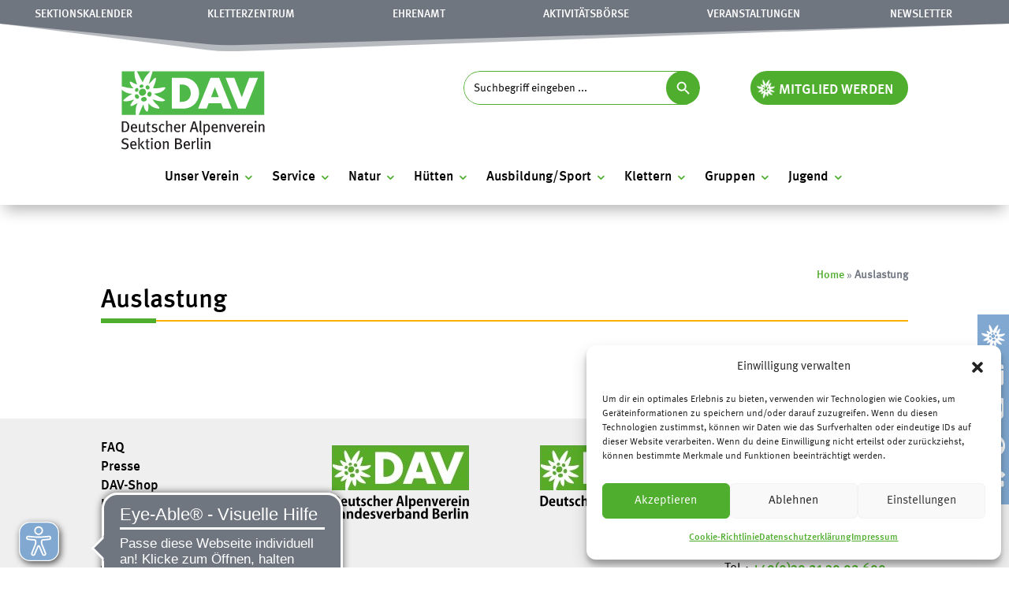

--- FILE ---
content_type: text/html; charset=UTF-8
request_url: https://dav-berlin.de/auslastung/
body_size: 63025
content:
<!DOCTYPE html>
<html lang="de">
<head>
<meta charset="UTF-8" />
<meta http-equiv="X-UA-Compatible" content="IE=edge">
<link rel="pingback" href="https://dav-berlin.de/xmlrpc.php" />
<script type="text/javascript">
document.documentElement.className = 'js';
</script>
<script id="diviarea-loader">window.DiviPopupData=window.DiviAreaConfig={"zIndex":1000000,"animateSpeed":400,"triggerClassPrefix":"show-popup-","idAttrib":"data-popup","modalIndicatorClass":"is-modal","blockingIndicatorClass":"is-blocking","defaultShowCloseButton":true,"withCloseClass":"with-close","noCloseClass":"no-close","triggerCloseClass":"close","singletonClass":"single","darkModeClass":"dark","noShadowClass":"no-shadow","altCloseClass":"close-alt","popupSelector":".et_pb_section.popup","initializeOnEvent":"et_pb_after_init_modules","popupWrapperClass":"area-outer-wrap","fullHeightClass":"full-height","openPopupClass":"da-overlay-visible","overlayClass":"da-overlay","exitIndicatorClass":"on-exit","hoverTriggerClass":"on-hover","clickTriggerClass":"on-click","onExitDelay":2000,"notMobileClass":"not-mobile","notTabletClass":"not-tablet","notDesktopClass":"not-desktop","baseContext":"body","activePopupClass":"is-open","closeButtonClass":"da-close","withLoaderClass":"with-loader","debug":false,"ajaxUrl":"https:\/\/dav-berlin.de\/wp-admin\/admin-ajax.php","sys":[]};var divimode_loader=function(){"use strict";!function(t){t.DiviArea=t.DiviPopup={loaded:!1};var n=t.DiviArea,i=n.Hooks={},o={};function r(t,n,i){var r,e,c;if("string"==typeof t)if(o[t]){if(n)if((r=o[t])&&i)for(c=r.length;c--;)(e=r[c]).callback===n&&e.context===i&&(r[c]=!1);else for(c=r.length;c--;)r[c].callback===n&&(r[c]=!1)}else o[t]=[]}function e(t,n,i,r){if("string"==typeof t){var e={callback:n,priority:i,context:r},c=o[t];c?(c.push(e),c=function(t){var n,i,o,r,e=t.length;for(r=1;r<e;r++)for(n=t[r],i=r;i>0;i--)(o=t[i-1]).priority>n.priority&&(t[i]=o,t[i-1]=n);return t}(c)):c=[e],o[t]=c}}function c(t,n,i){"string"==typeof n&&(n=[n]);var r,e,c=[];for(r=0;r<n.length;r++)Array.prototype.push.apply(c,o[n[r]]);for(e=0;e<c.length;e++){var a=void 0;c[e]&&"function"==typeof c[e].callback&&("filter"===t?void 0!==(a=c[e].callback.apply(c[e].context,i))&&(i[0]=a):c[e].callback.apply(c[e].context,i))}if("filter"===t)return i[0]}i.silent=function(){return i},n.removeFilter=i.removeFilter=function(t,n){r(t,n)},n.removeAction=i.removeAction=function(t,n){r(t,n)},n.applyFilters=i.applyFilters=function(t){for(var n=[],i=arguments.length-1;i-- >0;)n[i]=arguments[i+1];return c("filter",t,n)},n.doAction=i.doAction=function(t){for(var n=[],i=arguments.length-1;i-- >0;)n[i]=arguments[i+1];c("action",t,n)},n.addFilter=i.addFilter=function(n,i,o,r){e(n,i,parseInt(o||10,10),r||t)},n.addAction=i.addAction=function(n,i,o,r){e(n,i,parseInt(o||10,10),r||t)},n.addActionOnce=i.addActionOnce=function(n,i,o,c){e(n,i,parseInt(o||10,10),c||t),e(n,(function(){r(n,i)}),1+parseInt(o||10,10),c||t)}}(window);return{}}();
</script><style id="et-divi-userfonts">@font-face { font-family: "Meta Pro Medium"; font-display: swap;  src: url("https://dav-berlin.de/wp-content/uploads/et-fonts/FFMetaProMedium.ttf") format("truetype"); }@font-face { font-family: "Meta Pro Regular"; font-display: swap;  src: url("https://dav-berlin.de/wp-content/uploads/et-fonts/FFMetaProRegular.ttf") format("truetype"); }</style><meta name='robots' content='index, follow, max-image-preview:large, max-snippet:-1, max-video-preview:-1' />
<script type="text/javascript">
let jqueryParams=[],jQuery=function(r){return jqueryParams=[...jqueryParams,r],jQuery},$=function(r){return jqueryParams=[...jqueryParams,r],$};window.jQuery=jQuery,window.$=jQuery;let customHeadScripts=!1;jQuery.fn=jQuery.prototype={},$.fn=jQuery.prototype={},jQuery.noConflict=function(r){if(window.jQuery)return jQuery=window.jQuery,$=window.jQuery,customHeadScripts=!0,jQuery.noConflict},jQuery.ready=function(r){jqueryParams=[...jqueryParams,r]},$.ready=function(r){jqueryParams=[...jqueryParams,r]},jQuery.load=function(r){jqueryParams=[...jqueryParams,r]},$.load=function(r){jqueryParams=[...jqueryParams,r]},jQuery.fn.ready=function(r){jqueryParams=[...jqueryParams,r]},$.fn.ready=function(r){jqueryParams=[...jqueryParams,r]};</script>
<!-- This site is optimized with the Yoast SEO plugin v26.7 - https://yoast.com/wordpress/plugins/seo/ -->
<title>Auslastung - DAV Berlin</title>
<link rel="canonical" href="https://dav-berlin.de/auslastung/" />
<meta property="og:locale" content="de_DE" />
<meta property="og:type" content="article" />
<meta property="og:title" content="Auslastung - DAV Berlin" />
<meta property="og:url" content="https://dav-berlin.de/auslastung/" />
<meta property="og:site_name" content="DAV Berlin" />
<meta property="article:modified_time" content="2025-11-05T11:31:58+00:00" />
<meta name="twitter:card" content="summary_large_image" />
<script type="application/ld+json" class="yoast-schema-graph">{"@context":"https://schema.org","@graph":[{"@type":"WebPage","@id":"https://dav-berlin.de/auslastung/","url":"https://dav-berlin.de/auslastung/","name":"Auslastung - DAV Berlin","isPartOf":{"@id":"https://dav-berlin.de/#website"},"datePublished":"2020-06-24T11:06:13+00:00","dateModified":"2025-11-05T11:31:58+00:00","breadcrumb":{"@id":"https://dav-berlin.de/auslastung/#breadcrumb"},"inLanguage":"de","potentialAction":[{"@type":"ReadAction","target":["https://dav-berlin.de/auslastung/"]}]},{"@type":"BreadcrumbList","@id":"https://dav-berlin.de/auslastung/#breadcrumb","itemListElement":[{"@type":"ListItem","position":1,"name":"Home","item":"https://dav-berlin.de/"},{"@type":"ListItem","position":2,"name":"Auslastung"}]},{"@type":"WebSite","@id":"https://dav-berlin.de/#website","url":"https://dav-berlin.de/","name":"DAV Berlin","description":"Deutscher Alpenverein – Sektion Berlin","publisher":{"@id":"https://dav-berlin.de/#organization"},"potentialAction":[{"@type":"SearchAction","target":{"@type":"EntryPoint","urlTemplate":"https://dav-berlin.de/?s={search_term_string}"},"query-input":{"@type":"PropertyValueSpecification","valueRequired":true,"valueName":"search_term_string"}}],"inLanguage":"de"},{"@type":"Organization","@id":"https://dav-berlin.de/#organization","name":"DAV Deutscher Alpenverein Sektion Berlin","url":"https://dav-berlin.de/","logo":{"@type":"ImageObject","inLanguage":"de","@id":"https://dav-berlin.de/#/schema/logo/image/","url":"https://dav-berlin.de/wp-content/uploads/DAVLogo-cl_Berlin-scaled-e1764598673262.jpg","contentUrl":"https://dav-berlin.de/wp-content/uploads/DAVLogo-cl_Berlin-scaled-e1764598673262.jpg","width":2354,"height":1285,"caption":"DAV Deutscher Alpenverein Sektion Berlin"},"image":{"@id":"https://dav-berlin.de/#/schema/logo/image/"}}]}</script>
<!-- / Yoast SEO plugin. -->
<link rel="alternate" type="application/rss+xml" title="DAV Berlin &raquo; Feed" href="https://dav-berlin.de/feed/" />
<link rel="alternate" type="application/rss+xml" title="DAV Berlin &raquo; Kommentar-Feed" href="https://dav-berlin.de/comments/feed/" />
<link rel="alternate" title="oEmbed (JSON)" type="application/json+oembed" href="https://dav-berlin.de/wp-json/oembed/1.0/embed?url=https%3A%2F%2Fdav-berlin.de%2Fauslastung%2F" />
<link rel="alternate" title="oEmbed (XML)" type="text/xml+oembed" href="https://dav-berlin.de/wp-json/oembed/1.0/embed?url=https%3A%2F%2Fdav-berlin.de%2Fauslastung%2F&#038;format=xml" />
<meta content="DAV BERLIN 2025 v.1.0.0" name="generator"/><style id='divi-nticker-inline-css' type='text/css'>
.dticker {
position: relative;
overflow: hidden;
width: 100%;
background: transparent;
}
.dticker__viewport { overflow: hidden; }
.dticker__track {
display: flex;
align-items: center;
gap: 2rem;
white-space: nowrap;
will-change: transform;
animation: dticker var(--dticker-duration,30s) linear infinite;
padding-left: 1rem;
}
.dticker__item { display: inline-flex; align-items: center; }
.dticker__item a { text-decoration: none; }
.dticker:hover .dticker__track[data-pause='true'] { animation-play-state: paused; }
/* Normale Endlosschleife */
@keyframes dticker {
from { transform: translateX(0); }
to   { transform: translateX(-50%); }
}
/* Ping-Pong-Bewegung für nur 1 Element */
.dticker__track.single-item {
justify-content: center;
animation: pingpong var(--dticker-duration,6s) ease-in-out infinite alternate;
}
@keyframes pingpong {
from { transform: translateX(-20%); }
to   { transform: translateX(20%); }
}
/* Barrierefreiheit */
@media (prefers-reduced-motion: reduce) {
.dticker__track { animation: none !important; transform: none !important; }
}
/*# sourceURL=divi-nticker-inline-css */
</style>
<!-- <link rel='stylesheet' id='vsel-styles-css' href='https://dav-berlin.de/wp-content/plugins/very-simple-event-list/css/vsel-style.min.css?ver=7fac73841e161f60a28dce41ca82c434' type='text/css' media='all' /> -->
<!-- <link rel='stylesheet' id='cmplz-general-css' href='https://dav-berlin.de/wp-content/plugins/complianz-gdpr/assets/css/cookieblocker.min.css?ver=1766079891' type='text/css' media='all' /> -->
<!-- <link rel='stylesheet' id='ivory-search-styles-css' href='https://dav-berlin.de/wp-content/plugins/add-search-to-menu/public/css/ivory-search.min.css?ver=5.5.13' type='text/css' media='all' /> -->
<!-- <link rel='stylesheet' id='css-divi-area-css' href='https://dav-berlin.de/wp-content/plugins/popups-for-divi/styles/front.min.css?ver=3.2.3' type='text/css' media='all' /> -->
<link rel="stylesheet" type="text/css" href="//dav-berlin.de/wp-content/cache/wpfc-minified/2fqlwtii/rijn.css" media="all"/>
<style id='css-divi-area-inline-css' type='text/css'>
.et_pb_section.popup{display:none}
/*# sourceURL=css-divi-area-inline-css */
</style>
<!-- <link rel='stylesheet' id='css-divi-area-popuphidden-css' href='https://dav-berlin.de/wp-content/plugins/popups-for-divi/styles/front-popuphidden.min.css?ver=3.2.3' type='text/css' media='all' /> -->
<link rel="stylesheet" type="text/css" href="//dav-berlin.de/wp-content/cache/wpfc-minified/orhuoim/ri59.css" media="all"/>
<style id='divi-style-parent-inline-inline-css' type='text/css'>
/*!
Theme Name: Divi
Theme URI: http://www.elegantthemes.com/gallery/divi/
Version: 4.27.5
Description: Smart. Flexible. Beautiful. Divi is the most powerful theme in our collection.
Author: Elegant Themes
Author URI: http://www.elegantthemes.com
License: GNU General Public License v2
License URI: http://www.gnu.org/licenses/gpl-2.0.html
*/
a,abbr,acronym,address,applet,b,big,blockquote,body,center,cite,code,dd,del,dfn,div,dl,dt,em,fieldset,font,form,h1,h2,h3,h4,h5,h6,html,i,iframe,img,ins,kbd,label,legend,li,object,ol,p,pre,q,s,samp,small,span,strike,strong,sub,sup,tt,u,ul,var{margin:0;padding:0;border:0;outline:0;font-size:100%;-ms-text-size-adjust:100%;-webkit-text-size-adjust:100%;vertical-align:baseline;background:transparent}body{line-height:1}ol,ul{list-style:none}blockquote,q{quotes:none}blockquote:after,blockquote:before,q:after,q:before{content:"";content:none}blockquote{margin:20px 0 30px;border-left:5px solid;padding-left:20px}:focus{outline:0}del{text-decoration:line-through}pre{overflow:auto;padding:10px}figure{margin:0}table{border-collapse:collapse;border-spacing:0}article,aside,footer,header,hgroup,nav,section{display:block}body{font-family:Open Sans,Arial,sans-serif;font-size:14px;color:#666;background-color:#fff;line-height:1.7em;font-weight:500;-webkit-font-smoothing:antialiased;-moz-osx-font-smoothing:grayscale}body.page-template-page-template-blank-php #page-container{padding-top:0!important}body.et_cover_background{background-size:cover!important;background-position:top!important;background-repeat:no-repeat!important;background-attachment:fixed}a{color:#2ea3f2}a,a:hover{text-decoration:none}p{padding-bottom:1em}p:not(.has-background):last-of-type{padding-bottom:0}p.et_normal_padding{padding-bottom:1em}strong{font-weight:700}cite,em,i{font-style:italic}code,pre{font-family:Courier New,monospace;margin-bottom:10px}ins{text-decoration:none}sub,sup{height:0;line-height:1;position:relative;vertical-align:baseline}sup{bottom:.8em}sub{top:.3em}dl{margin:0 0 1.5em}dl dt{font-weight:700}dd{margin-left:1.5em}blockquote p{padding-bottom:0}embed,iframe,object,video{max-width:100%}h1,h2,h3,h4,h5,h6{color:#333;padding-bottom:10px;line-height:1em;font-weight:500}h1 a,h2 a,h3 a,h4 a,h5 a,h6 a{color:inherit}h1{font-size:30px}h2{font-size:26px}h3{font-size:22px}h4{font-size:18px}h5{font-size:16px}h6{font-size:14px}input{-webkit-appearance:none}input[type=checkbox]{-webkit-appearance:checkbox}input[type=radio]{-webkit-appearance:radio}input.text,input.title,input[type=email],input[type=password],input[type=tel],input[type=text],select,textarea{background-color:#fff;border:1px solid #bbb;padding:2px;color:#4e4e4e}input.text:focus,input.title:focus,input[type=text]:focus,select:focus,textarea:focus{border-color:#2d3940;color:#3e3e3e}input.text,input.title,input[type=text],select,textarea{margin:0}textarea{padding:4px}button,input,select,textarea{font-family:inherit}img{max-width:100%;height:auto}.clear{clear:both}br.clear{margin:0;padding:0}.pagination{clear:both}#et_search_icon:hover,.et-social-icon a:hover,.et_password_protected_form .et_submit_button,.form-submit .et_pb_buttontton.alt.disabled,.nav-single a,.posted_in a{color:#2ea3f2}.et-search-form,blockquote{border-color:#2ea3f2}#main-content{background-color:#fff}.container{width:80%;max-width:1080px;margin:auto;position:relative}body:not(.et-tb) #main-content .container,body:not(.et-tb-has-header) #main-content .container{padding-top:58px}.et_full_width_page #main-content .container:before{display:none}.main_title{margin-bottom:20px}.et_password_protected_form .et_submit_button:hover,.form-submit .et_pb_button:hover{background:rgba(0,0,0,.05)}.et_button_icon_visible .et_pb_button{padding-right:2em;padding-left:.7em}.et_button_icon_visible .et_pb_button:after{opacity:1;margin-left:0}.et_button_left .et_pb_button:hover:after{left:.15em}.et_button_left .et_pb_button:after{margin-left:0;left:1em}.et_button_icon_visible.et_button_left .et_pb_button,.et_button_left .et_pb_button:hover,.et_button_left .et_pb_module .et_pb_button:hover{padding-left:2em;padding-right:.7em}.et_button_icon_visible.et_button_left .et_pb_button:after,.et_button_left .et_pb_button:hover:after{left:.15em}.et_password_protected_form .et_submit_button:hover,.form-submit .et_pb_button:hover{padding:.3em 1em}.et_button_no_icon .et_pb_button:after{display:none}.et_button_no_icon.et_button_icon_visible.et_button_left .et_pb_button,.et_button_no_icon.et_button_left .et_pb_button:hover,.et_button_no_icon .et_pb_button,.et_button_no_icon .et_pb_button:hover{padding:.3em 1em!important}.et_button_custom_icon .et_pb_button:after{line-height:1.7em}.et_button_custom_icon.et_button_icon_visible .et_pb_button:after,.et_button_custom_icon .et_pb_button:hover:after{margin-left:.3em}#left-area .post_format-post-format-gallery .wp-block-gallery:first-of-type{padding:0;margin-bottom:-16px}.entry-content table:not(.variations){border:1px solid #eee;margin:0 0 15px;text-align:left;width:100%}.entry-content thead th,.entry-content tr th{color:#555;font-weight:700;padding:9px 24px}.entry-content tr td{border-top:1px solid #eee;padding:6px 24px}#left-area ul,.entry-content ul,.et-l--body ul,.et-l--footer ul,.et-l--header ul{list-style-type:disc;padding:0 0 23px 1em;line-height:26px}#left-area ol,.entry-content ol,.et-l--body ol,.et-l--footer ol,.et-l--header ol{list-style-type:decimal;list-style-position:inside;padding:0 0 23px;line-height:26px}#left-area ul li ul,.entry-content ul li ol{padding:2px 0 2px 20px}#left-area ol li ul,.entry-content ol li ol,.et-l--body ol li ol,.et-l--footer ol li ol,.et-l--header ol li ol{padding:2px 0 2px 35px}#left-area ul.wp-block-gallery{display:-webkit-box;display:-ms-flexbox;display:flex;-ms-flex-wrap:wrap;flex-wrap:wrap;list-style-type:none;padding:0}#left-area ul.products{padding:0!important;line-height:1.7!important;list-style:none!important}.gallery-item a{display:block}.gallery-caption,.gallery-item a{width:90%}#wpadminbar{z-index:100001}#left-area .post-meta{font-size:14px;padding-bottom:15px}#left-area .post-meta a{text-decoration:none;color:#666}#left-area .et_featured_image{padding-bottom:7px}.single .post{padding-bottom:25px}body.single .et_audio_content{margin-bottom:-6px}.nav-single a{text-decoration:none;color:#2ea3f2;font-size:14px;font-weight:400}.nav-previous{float:left}.nav-next{float:right}.et_password_protected_form p input{background-color:#eee;border:none!important;width:100%!important;border-radius:0!important;font-size:14px;color:#999!important;padding:16px!important;-webkit-box-sizing:border-box;box-sizing:border-box}.et_password_protected_form label{display:none}.et_password_protected_form .et_submit_button{font-family:inherit;display:block;float:right;margin:8px auto 0;cursor:pointer}.post-password-required p.nocomments.container{max-width:100%}.post-password-required p.nocomments.container:before{display:none}.aligncenter,div.post .new-post .aligncenter{display:block;margin-left:auto;margin-right:auto}.wp-caption{border:1px solid #ddd;text-align:center;background-color:#f3f3f3;margin-bottom:10px;max-width:96%;padding:8px}.wp-caption.alignleft{margin:0 30px 20px 0}.wp-caption.alignright{margin:0 0 20px 30px}.wp-caption img{margin:0;padding:0;border:0}.wp-caption p.wp-caption-text{font-size:12px;padding:0 4px 5px;margin:0}.alignright{float:right}.alignleft{float:left}img.alignleft{display:inline;float:left;margin-right:15px}img.alignright{display:inline;float:right;margin-left:15px}.page.et_pb_pagebuilder_layout #main-content{background-color:transparent}body #main-content .et_builder_inner_content>h1,body #main-content .et_builder_inner_content>h2,body #main-content .et_builder_inner_content>h3,body #main-content .et_builder_inner_content>h4,body #main-content .et_builder_inner_content>h5,body #main-content .et_builder_inner_content>h6{line-height:1.4em}body #main-content .et_builder_inner_content>p{line-height:1.7em}.wp-block-pullquote{margin:20px 0 30px}.wp-block-pullquote.has-background blockquote{border-left:none}.wp-block-group.has-background{padding:1.5em 1.5em .5em}@media (min-width:981px){#left-area{width:79.125%;padding-bottom:23px}#main-content .container:before{content:"";position:absolute;top:0;height:100%;width:1px;background-color:#e2e2e2}.et_full_width_page #left-area,.et_no_sidebar #left-area{float:none;width:100%!important}.et_full_width_page #left-area{padding-bottom:0}.et_no_sidebar #main-content .container:before{display:none}}@media (max-width:980px){#page-container{padding-top:80px}.et-tb #page-container,.et-tb-has-header #page-container{padding-top:0!important}#left-area,#sidebar{width:100%!important}#main-content .container:before{display:none!important}.et_full_width_page .et_gallery_item:nth-child(4n+1){clear:none}}@media print{#page-container{padding-top:0!important}}#wp-admin-bar-et-use-visual-builder a:before{font-family:ETmodules!important;content:"\e625";font-size:30px!important;width:28px;margin-top:-3px;color:#974df3!important}#wp-admin-bar-et-use-visual-builder:hover a:before{color:#fff!important}#wp-admin-bar-et-use-visual-builder:hover a,#wp-admin-bar-et-use-visual-builder a:hover{transition:background-color .5s ease;-webkit-transition:background-color .5s ease;-moz-transition:background-color .5s ease;background-color:#7e3bd0!important;color:#fff!important}* html .clearfix,:first-child+html .clearfix{zoom:1}.iphone .et_pb_section_video_bg video::-webkit-media-controls-start-playback-button{display:none!important;-webkit-appearance:none}.et_mobile_device .et_pb_section_parallax .et_pb_parallax_css{background-attachment:scroll}.et-social-facebook a.icon:before{content:"\e093"}.et-social-twitter a.icon:before{content:"\e094"}.et-social-google-plus a.icon:before{content:"\e096"}.et-social-instagram a.icon:before{content:"\e09a"}.et-social-rss a.icon:before{content:"\e09e"}.ai1ec-single-event:after{content:" ";display:table;clear:both}.evcal_event_details .evcal_evdata_cell .eventon_details_shading_bot.eventon_details_shading_bot{z-index:3}.wp-block-divi-layout{margin-bottom:1em}*{-webkit-box-sizing:border-box;box-sizing:border-box}#et-info-email:before,#et-info-phone:before,#et_search_icon:before,.comment-reply-link:after,.et-cart-info span:before,.et-pb-arrow-next:before,.et-pb-arrow-prev:before,.et-social-icon a:before,.et_audio_container .mejs-playpause-button button:before,.et_audio_container .mejs-volume-button button:before,.et_overlay:before,.et_password_protected_form .et_submit_button:after,.et_pb_button:after,.et_pb_contact_reset:after,.et_pb_contact_submit:after,.et_pb_font_icon:before,.et_pb_newsletter_button:after,.et_pb_pricing_table_button:after,.et_pb_promo_button:after,.et_pb_testimonial:before,.et_pb_toggle_title:before,.form-submit .et_pb_button:after,.mobile_menu_bar:before,a.et_pb_more_button:after{font-family:ETmodules!important;speak:none;font-style:normal;font-weight:400;-webkit-font-feature-settings:normal;font-feature-settings:normal;font-variant:normal;text-transform:none;line-height:1;-webkit-font-smoothing:antialiased;-moz-osx-font-smoothing:grayscale;text-shadow:0 0;direction:ltr}.et-pb-icon,.et_pb_custom_button_icon.et_pb_button:after,.et_pb_login .et_pb_custom_button_icon.et_pb_button:after,.et_pb_woo_custom_button_icon .button.et_pb_custom_button_icon.et_pb_button:after,.et_pb_woo_custom_button_icon .button.et_pb_custom_button_icon.et_pb_button:hover:after{content:attr(data-icon)}.et-pb-icon{font-family:ETmodules;speak:none;font-weight:400;-webkit-font-feature-settings:normal;font-feature-settings:normal;font-variant:normal;text-transform:none;line-height:1;-webkit-font-smoothing:antialiased;font-size:96px;font-style:normal;display:inline-block;-webkit-box-sizing:border-box;box-sizing:border-box;direction:ltr}#et-ajax-saving{display:none;-webkit-transition:background .3s,-webkit-box-shadow .3s;transition:background .3s,-webkit-box-shadow .3s;transition:background .3s,box-shadow .3s;transition:background .3s,box-shadow .3s,-webkit-box-shadow .3s;-webkit-box-shadow:rgba(0,139,219,.247059) 0 0 60px;box-shadow:0 0 60px rgba(0,139,219,.247059);position:fixed;top:50%;left:50%;width:50px;height:50px;background:#fff;border-radius:50px;margin:-25px 0 0 -25px;z-index:999999;text-align:center}#et-ajax-saving img{margin:9px}.et-safe-mode-indicator,.et-safe-mode-indicator:focus,.et-safe-mode-indicator:hover{-webkit-box-shadow:0 5px 10px rgba(41,196,169,.15);box-shadow:0 5px 10px rgba(41,196,169,.15);background:#29c4a9;color:#fff;font-size:14px;font-weight:600;padding:12px;line-height:16px;border-radius:3px;position:fixed;bottom:30px;right:30px;z-index:999999;text-decoration:none;font-family:Open Sans,sans-serif;-webkit-font-smoothing:antialiased;-moz-osx-font-smoothing:grayscale}.et_pb_button{font-size:20px;font-weight:500;padding:.3em 1em;line-height:1.7em!important;background-color:transparent;background-size:cover;background-position:50%;background-repeat:no-repeat;border:2px solid;border-radius:3px;-webkit-transition-duration:.2s;transition-duration:.2s;-webkit-transition-property:all!important;transition-property:all!important}.et_pb_button,.et_pb_button_inner{position:relative}.et_pb_button:hover,.et_pb_module .et_pb_button:hover{border:2px solid transparent;padding:.3em 2em .3em .7em}.et_pb_button:hover{background-color:hsla(0,0%,100%,.2)}.et_pb_bg_layout_light.et_pb_button:hover,.et_pb_bg_layout_light .et_pb_button:hover{background-color:rgba(0,0,0,.05)}.et_pb_button:after,.et_pb_button:before{font-size:32px;line-height:1em;content:"\35";opacity:0;position:absolute;margin-left:-1em;-webkit-transition:all .2s;transition:all .2s;text-transform:none;-webkit-font-feature-settings:"kern" off;font-feature-settings:"kern" off;font-variant:none;font-style:normal;font-weight:400;text-shadow:none}.et_pb_button.et_hover_enabled:hover:after,.et_pb_button.et_pb_hovered:hover:after{-webkit-transition:none!important;transition:none!important}.et_pb_button:before{display:none}.et_pb_button:hover:after{opacity:1;margin-left:0}.et_pb_column_1_3 h1,.et_pb_column_1_4 h1,.et_pb_column_1_5 h1,.et_pb_column_1_6 h1,.et_pb_column_2_5 h1{font-size:26px}.et_pb_column_1_3 h2,.et_pb_column_1_4 h2,.et_pb_column_1_5 h2,.et_pb_column_1_6 h2,.et_pb_column_2_5 h2{font-size:23px}.et_pb_column_1_3 h3,.et_pb_column_1_4 h3,.et_pb_column_1_5 h3,.et_pb_column_1_6 h3,.et_pb_column_2_5 h3{font-size:20px}.et_pb_column_1_3 h4,.et_pb_column_1_4 h4,.et_pb_column_1_5 h4,.et_pb_column_1_6 h4,.et_pb_column_2_5 h4{font-size:18px}.et_pb_column_1_3 h5,.et_pb_column_1_4 h5,.et_pb_column_1_5 h5,.et_pb_column_1_6 h5,.et_pb_column_2_5 h5{font-size:16px}.et_pb_column_1_3 h6,.et_pb_column_1_4 h6,.et_pb_column_1_5 h6,.et_pb_column_1_6 h6,.et_pb_column_2_5 h6{font-size:15px}.et_pb_bg_layout_dark,.et_pb_bg_layout_dark h1,.et_pb_bg_layout_dark h2,.et_pb_bg_layout_dark h3,.et_pb_bg_layout_dark h4,.et_pb_bg_layout_dark h5,.et_pb_bg_layout_dark h6{color:#fff!important}.et_pb_module.et_pb_text_align_left{text-align:left}.et_pb_module.et_pb_text_align_center{text-align:center}.et_pb_module.et_pb_text_align_right{text-align:right}.et_pb_module.et_pb_text_align_justified{text-align:justify}.clearfix:after{visibility:hidden;display:block;font-size:0;content:" ";clear:both;height:0}.et_pb_bg_layout_light .et_pb_more_button{color:#2ea3f2}.et_builder_inner_content{position:relative;z-index:1}header .et_builder_inner_content{z-index:2}.et_pb_css_mix_blend_mode_passthrough{mix-blend-mode:unset!important}.et_pb_image_container{margin:-20px -20px 29px}.et_pb_module_inner{position:relative}.et_hover_enabled_preview{z-index:2}.et_hover_enabled:hover{position:relative;z-index:2}.et_pb_all_tabs,.et_pb_module,.et_pb_posts_nav a,.et_pb_tab,.et_pb_with_background{position:relative;background-size:cover;background-position:50%;background-repeat:no-repeat}.et_pb_background_mask,.et_pb_background_pattern{bottom:0;left:0;position:absolute;right:0;top:0}.et_pb_background_mask{background-size:calc(100% + 2px) calc(100% + 2px);background-repeat:no-repeat;background-position:50%;overflow:hidden}.et_pb_background_pattern{background-position:0 0;background-repeat:repeat}.et_pb_with_border{position:relative;border:0 solid #333}.post-password-required .et_pb_row{padding:0;width:100%}.post-password-required .et_password_protected_form{min-height:0}body.et_pb_pagebuilder_layout.et_pb_show_title .post-password-required .et_password_protected_form h1,body:not(.et_pb_pagebuilder_layout) .post-password-required .et_password_protected_form h1{display:none}.et_pb_no_bg{padding:0!important}.et_overlay.et_pb_inline_icon:before,.et_pb_inline_icon:before{content:attr(data-icon)}.et_pb_more_button{color:inherit;text-shadow:none;text-decoration:none;display:inline-block;margin-top:20px}.et_parallax_bg_wrap{overflow:hidden;position:absolute;top:0;right:0;bottom:0;left:0}.et_parallax_bg{background-repeat:no-repeat;background-position:top;background-size:cover;position:absolute;bottom:0;left:0;width:100%;height:100%;display:block}.et_parallax_bg.et_parallax_bg__hover,.et_parallax_bg.et_parallax_bg_phone,.et_parallax_bg.et_parallax_bg_tablet,.et_parallax_gradient.et_parallax_gradient__hover,.et_parallax_gradient.et_parallax_gradient_phone,.et_parallax_gradient.et_parallax_gradient_tablet,.et_pb_section_parallax_hover:hover .et_parallax_bg:not(.et_parallax_bg__hover),.et_pb_section_parallax_hover:hover .et_parallax_gradient:not(.et_parallax_gradient__hover){display:none}.et_pb_section_parallax_hover:hover .et_parallax_bg.et_parallax_bg__hover,.et_pb_section_parallax_hover:hover .et_parallax_gradient.et_parallax_gradient__hover{display:block}.et_parallax_gradient{bottom:0;display:block;left:0;position:absolute;right:0;top:0}.et_pb_module.et_pb_section_parallax,.et_pb_posts_nav a.et_pb_section_parallax,.et_pb_tab.et_pb_section_parallax{position:relative}.et_pb_section_parallax .et_pb_parallax_css,.et_pb_slides .et_parallax_bg.et_pb_parallax_css{background-attachment:fixed}body.et-bfb .et_pb_section_parallax .et_pb_parallax_css,body.et-bfb .et_pb_slides .et_parallax_bg.et_pb_parallax_css{background-attachment:scroll;bottom:auto}.et_pb_section_parallax.et_pb_column .et_pb_module,.et_pb_section_parallax.et_pb_row .et_pb_column,.et_pb_section_parallax.et_pb_row .et_pb_module{z-index:9;position:relative}.et_pb_more_button:hover:after{opacity:1;margin-left:0}.et_pb_preload .et_pb_section_video_bg,.et_pb_preload>div{visibility:hidden}.et_pb_preload,.et_pb_section.et_pb_section_video.et_pb_preload{position:relative;background:#464646!important}.et_pb_preload:before{content:"";position:absolute;top:50%;left:50%;background:url(https://dav-berlin.de/wp-content/themes/Divi/includes/builder/styles/images/preloader.gif) no-repeat;border-radius:32px;width:32px;height:32px;margin:-16px 0 0 -16px}.box-shadow-overlay{position:absolute;top:0;left:0;width:100%;height:100%;z-index:10;pointer-events:none}.et_pb_section>.box-shadow-overlay~.et_pb_row{z-index:11}body.safari .section_has_divider{will-change:transform}.et_pb_row>.box-shadow-overlay{z-index:8}.has-box-shadow-overlay{position:relative}.et_clickable{cursor:pointer}.screen-reader-text{border:0;clip:rect(1px,1px,1px,1px);-webkit-clip-path:inset(50%);clip-path:inset(50%);height:1px;margin:-1px;overflow:hidden;padding:0;position:absolute!important;width:1px;word-wrap:normal!important}.et_multi_view_hidden,.et_multi_view_hidden_image{display:none!important}@keyframes multi-view-image-fade{0%{opacity:0}10%{opacity:.1}20%{opacity:.2}30%{opacity:.3}40%{opacity:.4}50%{opacity:.5}60%{opacity:.6}70%{opacity:.7}80%{opacity:.8}90%{opacity:.9}to{opacity:1}}.et_multi_view_image__loading{visibility:hidden}.et_multi_view_image__loaded{-webkit-animation:multi-view-image-fade .5s;animation:multi-view-image-fade .5s}#et-pb-motion-effects-offset-tracker{visibility:hidden!important;opacity:0;position:absolute;top:0;left:0}.et-pb-before-scroll-animation{opacity:0}header.et-l.et-l--header:after{clear:both;display:block;content:""}.et_pb_module{-webkit-animation-timing-function:linear;animation-timing-function:linear;-webkit-animation-duration:.2s;animation-duration:.2s}@-webkit-keyframes fadeBottom{0%{opacity:0;-webkit-transform:translateY(10%);transform:translateY(10%)}to{opacity:1;-webkit-transform:translateY(0);transform:translateY(0)}}@keyframes fadeBottom{0%{opacity:0;-webkit-transform:translateY(10%);transform:translateY(10%)}to{opacity:1;-webkit-transform:translateY(0);transform:translateY(0)}}@-webkit-keyframes fadeLeft{0%{opacity:0;-webkit-transform:translateX(-10%);transform:translateX(-10%)}to{opacity:1;-webkit-transform:translateX(0);transform:translateX(0)}}@keyframes fadeLeft{0%{opacity:0;-webkit-transform:translateX(-10%);transform:translateX(-10%)}to{opacity:1;-webkit-transform:translateX(0);transform:translateX(0)}}@-webkit-keyframes fadeRight{0%{opacity:0;-webkit-transform:translateX(10%);transform:translateX(10%)}to{opacity:1;-webkit-transform:translateX(0);transform:translateX(0)}}@keyframes fadeRight{0%{opacity:0;-webkit-transform:translateX(10%);transform:translateX(10%)}to{opacity:1;-webkit-transform:translateX(0);transform:translateX(0)}}@-webkit-keyframes fadeTop{0%{opacity:0;-webkit-transform:translateY(-10%);transform:translateY(-10%)}to{opacity:1;-webkit-transform:translateX(0);transform:translateX(0)}}@keyframes fadeTop{0%{opacity:0;-webkit-transform:translateY(-10%);transform:translateY(-10%)}to{opacity:1;-webkit-transform:translateX(0);transform:translateX(0)}}@-webkit-keyframes fadeIn{0%{opacity:0}to{opacity:1}}@keyframes fadeIn{0%{opacity:0}to{opacity:1}}.et-waypoint:not(.et_pb_counters){opacity:0}@media (min-width:981px){.et_pb_section.et_section_specialty div.et_pb_row .et_pb_column .et_pb_column .et_pb_module.et-last-child,.et_pb_section.et_section_specialty div.et_pb_row .et_pb_column .et_pb_column .et_pb_module:last-child,.et_pb_section.et_section_specialty div.et_pb_row .et_pb_column .et_pb_row_inner .et_pb_column .et_pb_module.et-last-child,.et_pb_section.et_section_specialty div.et_pb_row .et_pb_column .et_pb_row_inner .et_pb_column .et_pb_module:last-child,.et_pb_section div.et_pb_row .et_pb_column .et_pb_module.et-last-child,.et_pb_section div.et_pb_row .et_pb_column .et_pb_module:last-child{margin-bottom:0}}@media (max-width:980px){.et_overlay.et_pb_inline_icon_tablet:before,.et_pb_inline_icon_tablet:before{content:attr(data-icon-tablet)}.et_parallax_bg.et_parallax_bg_tablet_exist,.et_parallax_gradient.et_parallax_gradient_tablet_exist{display:none}.et_parallax_bg.et_parallax_bg_tablet,.et_parallax_gradient.et_parallax_gradient_tablet{display:block}.et_pb_column .et_pb_module{margin-bottom:30px}.et_pb_row .et_pb_column .et_pb_module.et-last-child,.et_pb_row .et_pb_column .et_pb_module:last-child,.et_section_specialty .et_pb_row .et_pb_column .et_pb_module.et-last-child,.et_section_specialty .et_pb_row .et_pb_column .et_pb_module:last-child{margin-bottom:0}.et_pb_more_button{display:inline-block!important}.et_pb_bg_layout_light_tablet.et_pb_button,.et_pb_bg_layout_light_tablet.et_pb_module.et_pb_button,.et_pb_bg_layout_light_tablet .et_pb_more_button{color:#2ea3f2}.et_pb_bg_layout_light_tablet .et_pb_forgot_password a{color:#666}.et_pb_bg_layout_light_tablet h1,.et_pb_bg_layout_light_tablet h2,.et_pb_bg_layout_light_tablet h3,.et_pb_bg_layout_light_tablet h4,.et_pb_bg_layout_light_tablet h5,.et_pb_bg_layout_light_tablet h6{color:#333!important}.et_pb_module .et_pb_bg_layout_light_tablet.et_pb_button{color:#2ea3f2!important}.et_pb_bg_layout_light_tablet{color:#666!important}.et_pb_bg_layout_dark_tablet,.et_pb_bg_layout_dark_tablet h1,.et_pb_bg_layout_dark_tablet h2,.et_pb_bg_layout_dark_tablet h3,.et_pb_bg_layout_dark_tablet h4,.et_pb_bg_layout_dark_tablet h5,.et_pb_bg_layout_dark_tablet h6{color:#fff!important}.et_pb_bg_layout_dark_tablet.et_pb_button,.et_pb_bg_layout_dark_tablet.et_pb_module.et_pb_button,.et_pb_bg_layout_dark_tablet .et_pb_more_button{color:inherit}.et_pb_bg_layout_dark_tablet .et_pb_forgot_password a{color:#fff}.et_pb_module.et_pb_text_align_left-tablet{text-align:left}.et_pb_module.et_pb_text_align_center-tablet{text-align:center}.et_pb_module.et_pb_text_align_right-tablet{text-align:right}.et_pb_module.et_pb_text_align_justified-tablet{text-align:justify}}@media (max-width:767px){.et_pb_more_button{display:inline-block!important}.et_overlay.et_pb_inline_icon_phone:before,.et_pb_inline_icon_phone:before{content:attr(data-icon-phone)}.et_parallax_bg.et_parallax_bg_phone_exist,.et_parallax_gradient.et_parallax_gradient_phone_exist{display:none}.et_parallax_bg.et_parallax_bg_phone,.et_parallax_gradient.et_parallax_gradient_phone{display:block}.et-hide-mobile{display:none!important}.et_pb_bg_layout_light_phone.et_pb_button,.et_pb_bg_layout_light_phone.et_pb_module.et_pb_button,.et_pb_bg_layout_light_phone .et_pb_more_button{color:#2ea3f2}.et_pb_bg_layout_light_phone .et_pb_forgot_password a{color:#666}.et_pb_bg_layout_light_phone h1,.et_pb_bg_layout_light_phone h2,.et_pb_bg_layout_light_phone h3,.et_pb_bg_layout_light_phone h4,.et_pb_bg_layout_light_phone h5,.et_pb_bg_layout_light_phone h6{color:#333!important}.et_pb_module .et_pb_bg_layout_light_phone.et_pb_button{color:#2ea3f2!important}.et_pb_bg_layout_light_phone{color:#666!important}.et_pb_bg_layout_dark_phone,.et_pb_bg_layout_dark_phone h1,.et_pb_bg_layout_dark_phone h2,.et_pb_bg_layout_dark_phone h3,.et_pb_bg_layout_dark_phone h4,.et_pb_bg_layout_dark_phone h5,.et_pb_bg_layout_dark_phone h6{color:#fff!important}.et_pb_bg_layout_dark_phone.et_pb_button,.et_pb_bg_layout_dark_phone.et_pb_module.et_pb_button,.et_pb_bg_layout_dark_phone .et_pb_more_button{color:inherit}.et_pb_module .et_pb_bg_layout_dark_phone.et_pb_button{color:#fff!important}.et_pb_bg_layout_dark_phone .et_pb_forgot_password a{color:#fff}.et_pb_module.et_pb_text_align_left-phone{text-align:left}.et_pb_module.et_pb_text_align_center-phone{text-align:center}.et_pb_module.et_pb_text_align_right-phone{text-align:right}.et_pb_module.et_pb_text_align_justified-phone{text-align:justify}}@media (max-width:479px){a.et_pb_more_button{display:block}}@media (min-width:768px) and (max-width:980px){[data-et-multi-view-load-tablet-hidden=true]:not(.et_multi_view_swapped){display:none!important}}@media (max-width:767px){[data-et-multi-view-load-phone-hidden=true]:not(.et_multi_view_swapped){display:none!important}}.et_pb_menu.et_pb_menu--style-inline_centered_logo .et_pb_menu__menu nav ul{-webkit-box-pack:center;-ms-flex-pack:center;justify-content:center}@-webkit-keyframes multi-view-image-fade{0%{-webkit-transform:scale(1);transform:scale(1);opacity:1}50%{-webkit-transform:scale(1.01);transform:scale(1.01);opacity:1}to{-webkit-transform:scale(1);transform:scale(1);opacity:1}}
/*# sourceURL=divi-style-parent-inline-inline-css */
</style>
<style id='divi-dynamic-critical-inline-css' type='text/css'>
@font-face{font-family:ETmodules;font-display:block;src:url(//dav-berlin.de/wp-content/themes/Divi/core/admin/fonts/modules/all/modules.eot);src:url(//dav-berlin.de/wp-content/themes/Divi/core/admin/fonts/modules/all/modules.eot?#iefix) format("embedded-opentype"),url(//dav-berlin.de/wp-content/themes/Divi/core/admin/fonts/modules/all/modules.woff) format("woff"),url(//dav-berlin.de/wp-content/themes/Divi/core/admin/fonts/modules/all/modules.ttf) format("truetype"),url(//dav-berlin.de/wp-content/themes/Divi/core/admin/fonts/modules/all/modules.svg#ETmodules) format("svg");font-weight:400;font-style:normal}
@font-face{font-family:FontAwesome;font-style:normal;font-weight:400;font-display:block;src:url(//dav-berlin.de/wp-content/themes/Divi/core/admin/fonts/fontawesome/fa-regular-400.eot);src:url(//dav-berlin.de/wp-content/themes/Divi/core/admin/fonts/fontawesome/fa-regular-400.eot?#iefix) format("embedded-opentype"),url(//dav-berlin.de/wp-content/themes/Divi/core/admin/fonts/fontawesome/fa-regular-400.woff2) format("woff2"),url(//dav-berlin.de/wp-content/themes/Divi/core/admin/fonts/fontawesome/fa-regular-400.woff) format("woff"),url(//dav-berlin.de/wp-content/themes/Divi/core/admin/fonts/fontawesome/fa-regular-400.ttf) format("truetype"),url(//dav-berlin.de/wp-content/themes/Divi/core/admin/fonts/fontawesome/fa-regular-400.svg#fontawesome) format("svg")}@font-face{font-family:FontAwesome;font-style:normal;font-weight:900;font-display:block;src:url(//dav-berlin.de/wp-content/themes/Divi/core/admin/fonts/fontawesome/fa-solid-900.eot);src:url(//dav-berlin.de/wp-content/themes/Divi/core/admin/fonts/fontawesome/fa-solid-900.eot?#iefix) format("embedded-opentype"),url(//dav-berlin.de/wp-content/themes/Divi/core/admin/fonts/fontawesome/fa-solid-900.woff2) format("woff2"),url(//dav-berlin.de/wp-content/themes/Divi/core/admin/fonts/fontawesome/fa-solid-900.woff) format("woff"),url(//dav-berlin.de/wp-content/themes/Divi/core/admin/fonts/fontawesome/fa-solid-900.ttf) format("truetype"),url(//dav-berlin.de/wp-content/themes/Divi/core/admin/fonts/fontawesome/fa-solid-900.svg#fontawesome) format("svg")}@font-face{font-family:FontAwesome;font-style:normal;font-weight:400;font-display:block;src:url(//dav-berlin.de/wp-content/themes/Divi/core/admin/fonts/fontawesome/fa-brands-400.eot);src:url(//dav-berlin.de/wp-content/themes/Divi/core/admin/fonts/fontawesome/fa-brands-400.eot?#iefix) format("embedded-opentype"),url(//dav-berlin.de/wp-content/themes/Divi/core/admin/fonts/fontawesome/fa-brands-400.woff2) format("woff2"),url(//dav-berlin.de/wp-content/themes/Divi/core/admin/fonts/fontawesome/fa-brands-400.woff) format("woff"),url(//dav-berlin.de/wp-content/themes/Divi/core/admin/fonts/fontawesome/fa-brands-400.ttf) format("truetype"),url(//dav-berlin.de/wp-content/themes/Divi/core/admin/fonts/fontawesome/fa-brands-400.svg#fontawesome) format("svg")}
@media (min-width:981px){.et_pb_gutters3 .et_pb_column,.et_pb_gutters3.et_pb_row .et_pb_column{margin-right:5.5%}.et_pb_gutters3 .et_pb_column_4_4,.et_pb_gutters3.et_pb_row .et_pb_column_4_4{width:100%}.et_pb_gutters3 .et_pb_column_4_4 .et_pb_module,.et_pb_gutters3.et_pb_row .et_pb_column_4_4 .et_pb_module{margin-bottom:2.75%}.et_pb_gutters3 .et_pb_column_3_4,.et_pb_gutters3.et_pb_row .et_pb_column_3_4{width:73.625%}.et_pb_gutters3 .et_pb_column_3_4 .et_pb_module,.et_pb_gutters3.et_pb_row .et_pb_column_3_4 .et_pb_module{margin-bottom:3.735%}.et_pb_gutters3 .et_pb_column_2_3,.et_pb_gutters3.et_pb_row .et_pb_column_2_3{width:64.833%}.et_pb_gutters3 .et_pb_column_2_3 .et_pb_module,.et_pb_gutters3.et_pb_row .et_pb_column_2_3 .et_pb_module{margin-bottom:4.242%}.et_pb_gutters3 .et_pb_column_3_5,.et_pb_gutters3.et_pb_row .et_pb_column_3_5{width:57.8%}.et_pb_gutters3 .et_pb_column_3_5 .et_pb_module,.et_pb_gutters3.et_pb_row .et_pb_column_3_5 .et_pb_module{margin-bottom:4.758%}.et_pb_gutters3 .et_pb_column_1_2,.et_pb_gutters3.et_pb_row .et_pb_column_1_2{width:47.25%}.et_pb_gutters3 .et_pb_column_1_2 .et_pb_module,.et_pb_gutters3.et_pb_row .et_pb_column_1_2 .et_pb_module{margin-bottom:5.82%}.et_pb_gutters3 .et_pb_column_2_5,.et_pb_gutters3.et_pb_row .et_pb_column_2_5{width:36.7%}.et_pb_gutters3 .et_pb_column_2_5 .et_pb_module,.et_pb_gutters3.et_pb_row .et_pb_column_2_5 .et_pb_module{margin-bottom:7.493%}.et_pb_gutters3 .et_pb_column_1_3,.et_pb_gutters3.et_pb_row .et_pb_column_1_3{width:29.6667%}.et_pb_gutters3 .et_pb_column_1_3 .et_pb_module,.et_pb_gutters3.et_pb_row .et_pb_column_1_3 .et_pb_module{margin-bottom:9.27%}.et_pb_gutters3 .et_pb_column_1_4,.et_pb_gutters3.et_pb_row .et_pb_column_1_4{width:20.875%}.et_pb_gutters3 .et_pb_column_1_4 .et_pb_module,.et_pb_gutters3.et_pb_row .et_pb_column_1_4 .et_pb_module{margin-bottom:13.174%}.et_pb_gutters3 .et_pb_column_1_5,.et_pb_gutters3.et_pb_row .et_pb_column_1_5{width:15.6%}.et_pb_gutters3 .et_pb_column_1_5 .et_pb_module,.et_pb_gutters3.et_pb_row .et_pb_column_1_5 .et_pb_module{margin-bottom:17.628%}.et_pb_gutters3 .et_pb_column_1_6,.et_pb_gutters3.et_pb_row .et_pb_column_1_6{width:12.0833%}.et_pb_gutters3 .et_pb_column_1_6 .et_pb_module,.et_pb_gutters3.et_pb_row .et_pb_column_1_6 .et_pb_module{margin-bottom:22.759%}.et_pb_gutters3 .et_full_width_page.woocommerce-page ul.products li.product{width:20.875%;margin-right:5.5%;margin-bottom:5.5%}.et_pb_gutters3.et_left_sidebar.woocommerce-page #main-content ul.products li.product,.et_pb_gutters3.et_right_sidebar.woocommerce-page #main-content ul.products li.product{width:28.353%;margin-right:7.47%}.et_pb_gutters3.et_left_sidebar.woocommerce-page #main-content ul.products.columns-1 li.product,.et_pb_gutters3.et_right_sidebar.woocommerce-page #main-content ul.products.columns-1 li.product{width:100%;margin-right:0}.et_pb_gutters3.et_left_sidebar.woocommerce-page #main-content ul.products.columns-2 li.product,.et_pb_gutters3.et_right_sidebar.woocommerce-page #main-content ul.products.columns-2 li.product{width:48%;margin-right:4%}.et_pb_gutters3.et_left_sidebar.woocommerce-page #main-content ul.products.columns-2 li:nth-child(2n+2),.et_pb_gutters3.et_right_sidebar.woocommerce-page #main-content ul.products.columns-2 li:nth-child(2n+2){margin-right:0}.et_pb_gutters3.et_left_sidebar.woocommerce-page #main-content ul.products.columns-2 li:nth-child(3n+1),.et_pb_gutters3.et_right_sidebar.woocommerce-page #main-content ul.products.columns-2 li:nth-child(3n+1){clear:none}}
@media (min-width:981px){.et_pb_gutters3 .et_pb_column .et_pb_blog_grid .column.size-1of1 .et_pb_post:last-child,.et_pb_gutters3 .et_pb_column .et_pb_blog_grid .column.size-1of2 .et_pb_post:last-child,.et_pb_gutters3 .et_pb_column .et_pb_blog_grid .column.size-1of3 .et_pb_post:last-child,.et_pb_gutters3.et_pb_row .et_pb_column .et_pb_blog_grid .column.size-1of1 .et_pb_post:last-child,.et_pb_gutters3.et_pb_row .et_pb_column .et_pb_blog_grid .column.size-1of2 .et_pb_post:last-child,.et_pb_gutters3.et_pb_row .et_pb_column .et_pb_blog_grid .column.size-1of3 .et_pb_post:last-child{margin-bottom:30px}.et_pb_gutters3 .et_pb_column_4_4 .et_pb_grid_item,.et_pb_gutters3 .et_pb_column_4_4 .et_pb_shop_grid .woocommerce ul.products li.product,.et_pb_gutters3 .et_pb_column_4_4 .et_pb_widget,.et_pb_gutters3.et_pb_row .et_pb_column_4_4 .et_pb_grid_item,.et_pb_gutters3.et_pb_row .et_pb_column_4_4 .et_pb_shop_grid .woocommerce ul.products li.product,.et_pb_gutters3.et_pb_row .et_pb_column_4_4 .et_pb_widget{width:20.875%;margin-right:5.5%;margin-bottom:5.5%}.et_pb_gutters3 .et_pb_column_4_4 .et_pb_blog_grid .column.size-1of3,.et_pb_gutters3.et_pb_row .et_pb_column_4_4 .et_pb_blog_grid .column.size-1of3{width:29.667%;margin-right:5.5%}.et_pb_gutters3 .et_pb_column_4_4 .et_pb_blog_grid .column.size-1of3 .et_pb_post,.et_pb_gutters3.et_pb_row .et_pb_column_4_4 .et_pb_blog_grid .column.size-1of3 .et_pb_post{margin-bottom:18.539%}.et_pb_gutters3 .et_pb_column_3_4 .et_pb_grid_item,.et_pb_gutters3 .et_pb_column_3_4 .et_pb_shop_grid .woocommerce ul.products li.product,.et_pb_gutters3 .et_pb_column_3_4 .et_pb_widget,.et_pb_gutters3.et_pb_row .et_pb_column_3_4 .et_pb_grid_item,.et_pb_gutters3.et_pb_row .et_pb_column_3_4 .et_pb_shop_grid .woocommerce ul.products li.product,.et_pb_gutters3.et_pb_row .et_pb_column_3_4 .et_pb_widget{width:28.353%;margin-right:7.47%;margin-bottom:7.47%}.et_pb_gutters3 .et_pb_column_3_4 .et_pb_blog_grid .column.size-1of2,.et_pb_gutters3.et_pb_row .et_pb_column_3_4 .et_pb_blog_grid .column.size-1of2{width:46.265%;margin-right:7.47%}.et_pb_gutters3 .et_pb_column_3_4 .et_pb_blog_grid .column.size-1of2 .et_pb_post,.et_pb_gutters3.et_pb_row .et_pb_column_3_4 .et_pb_blog_grid .column.size-1of2 .et_pb_post{margin-bottom:14.941%}.et_pb_gutters3 .et_pb_column_2_3 .et_pb_grid_item,.et_pb_gutters3 .et_pb_column_2_3 .et_pb_shop_grid .woocommerce ul.products li.product,.et_pb_gutters3 .et_pb_column_2_3 .et_pb_widget,.et_pb_gutters3.et_pb_row .et_pb_column_2_3 .et_pb_grid_item,.et_pb_gutters3.et_pb_row .et_pb_column_2_3 .et_pb_shop_grid .woocommerce ul.products li.product,.et_pb_gutters3.et_pb_row .et_pb_column_2_3 .et_pb_widget{width:45.758%;margin-right:8.483%;margin-bottom:8.483%}.et_pb_gutters3 .et_pb_column_2_3 .et_pb_blog_grid .column.size-1of2,.et_pb_gutters3.et_pb_row .et_pb_column_2_3 .et_pb_blog_grid .column.size-1of2{width:45.758%;margin-right:8.483%}.et_pb_gutters3 .et_pb_column_2_3 .et_pb_blog_grid .column.size-1of2 .et_pb_post,.et_pb_gutters3.et_pb_row .et_pb_column_2_3 .et_pb_blog_grid .column.size-1of2 .et_pb_post{margin-bottom:16.967%}.et_pb_gutters3 .et_pb_column_3_5 .et_pb_grid_item,.et_pb_gutters3 .et_pb_column_3_5 .et_pb_shop_grid .woocommerce ul.products li.product,.et_pb_gutters3 .et_pb_column_3_5 .et_pb_widget,.et_pb_gutters3.et_pb_row .et_pb_column_3_5 .et_pb_grid_item,.et_pb_gutters3.et_pb_row .et_pb_column_3_5 .et_pb_shop_grid .woocommerce ul.products li.product,.et_pb_gutters3.et_pb_row .et_pb_column_3_5 .et_pb_widget{width:45.242%;margin-right:9.516%;margin-bottom:9.516%}.et_pb_gutters3 .et_pb_column_3_5 .et_pb_blog_grid .column.size-1of1,.et_pb_gutters3.et_pb_row .et_pb_column_3_5 .et_pb_blog_grid .column.size-1of1{width:100%;margin-right:0}.et_pb_gutters3 .et_pb_column_3_5 .et_pb_blog_grid .column.size-1of1 .et_pb_post,.et_pb_gutters3.et_pb_row .et_pb_column_3_5 .et_pb_blog_grid .column.size-1of1 .et_pb_post{margin-bottom:9.516%}.et_pb_gutters3 .et_pb_column_1_2 .et_pb_grid_item,.et_pb_gutters3 .et_pb_column_1_2 .et_pb_shop_grid .woocommerce ul.products li.product,.et_pb_gutters3 .et_pb_column_1_2 .et_pb_widget,.et_pb_gutters3.et_pb_row .et_pb_column_1_2 .et_pb_grid_item,.et_pb_gutters3.et_pb_row .et_pb_column_1_2 .et_pb_shop_grid .woocommerce ul.products li.product,.et_pb_gutters3.et_pb_row .et_pb_column_1_2 .et_pb_widget{width:44.18%;margin-right:11.64%;margin-bottom:11.64%}.et_pb_gutters3 .et_pb_column_1_2 .et_pb_blog_grid .column.size-1of1,.et_pb_gutters3.et_pb_row .et_pb_column_1_2 .et_pb_blog_grid .column.size-1of1{width:100%;margin-right:0}.et_pb_gutters3 .et_pb_column_1_2 .et_pb_blog_grid .column.size-1of1 .et_pb_post,.et_pb_gutters3.et_pb_row .et_pb_column_1_2 .et_pb_blog_grid .column.size-1of1 .et_pb_post{margin-bottom:11.64%}.et_pb_gutters3 .et_pb_column_2_5 .et_pb_blog_grid .column.size-1of1 .et_pb_post,.et_pb_gutters3 .et_pb_column_2_5 .et_pb_grid_item,.et_pb_gutters3 .et_pb_column_2_5 .et_pb_shop_grid .woocommerce ul.products li.product,.et_pb_gutters3 .et_pb_column_2_5 .et_pb_widget,.et_pb_gutters3.et_pb_row .et_pb_column_2_5 .et_pb_blog_grid .column.size-1of1 .et_pb_post,.et_pb_gutters3.et_pb_row .et_pb_column_2_5 .et_pb_grid_item,.et_pb_gutters3.et_pb_row .et_pb_column_2_5 .et_pb_shop_grid .woocommerce ul.products li.product,.et_pb_gutters3.et_pb_row .et_pb_column_2_5 .et_pb_widget{width:100%;margin-bottom:14.986%}.et_pb_gutters3 .et_pb_column_1_3 .et_pb_blog_grid .column.size-1of1 .et_pb_post,.et_pb_gutters3 .et_pb_column_1_3 .et_pb_grid_item,.et_pb_gutters3 .et_pb_column_1_3 .et_pb_shop_grid .woocommerce ul.products li.product,.et_pb_gutters3 .et_pb_column_1_3 .et_pb_widget,.et_pb_gutters3.et_pb_row .et_pb_column_1_3 .et_pb_blog_grid .column.size-1of1 .et_pb_post,.et_pb_gutters3.et_pb_row .et_pb_column_1_3 .et_pb_grid_item,.et_pb_gutters3.et_pb_row .et_pb_column_1_3 .et_pb_shop_grid .woocommerce ul.products li.product,.et_pb_gutters3.et_pb_row .et_pb_column_1_3 .et_pb_widget{width:100%;margin-bottom:18.539%}.et_pb_gutters3 .et_pb_column_1_4 .et_pb_blog_grid .column.size-1of1 .et_pb_post,.et_pb_gutters3 .et_pb_column_1_4 .et_pb_grid_item,.et_pb_gutters3 .et_pb_column_1_4 .et_pb_shop_grid .woocommerce ul.products li.product,.et_pb_gutters3 .et_pb_column_1_4 .et_pb_widget,.et_pb_gutters3.et_pb_row .et_pb_column_1_4 .et_pb_blog_grid .column.size-1of1 .et_pb_post,.et_pb_gutters3.et_pb_row .et_pb_column_1_4 .et_pb_grid_item,.et_pb_gutters3.et_pb_row .et_pb_column_1_4 .et_pb_shop_grid .woocommerce ul.products li.product,.et_pb_gutters3.et_pb_row .et_pb_column_1_4 .et_pb_widget{width:100%;margin-bottom:26.347%}.et_pb_gutters3 .et_pb_column_1_5 .et_pb_blog_grid .column.size-1of1 .et_pb_post,.et_pb_gutters3 .et_pb_column_1_5 .et_pb_grid_item,.et_pb_gutters3 .et_pb_column_1_5 .et_pb_shop_grid .woocommerce ul.products li.product,.et_pb_gutters3 .et_pb_column_1_5 .et_pb_widget,.et_pb_gutters3.et_pb_row .et_pb_column_1_5 .et_pb_blog_grid .column.size-1of1 .et_pb_post,.et_pb_gutters3.et_pb_row .et_pb_column_1_5 .et_pb_grid_item,.et_pb_gutters3.et_pb_row .et_pb_column_1_5 .et_pb_shop_grid .woocommerce ul.products li.product,.et_pb_gutters3.et_pb_row .et_pb_column_1_5 .et_pb_widget{width:100%;margin-bottom:35.256%}.et_pb_gutters3 .et_pb_column_1_6 .et_pb_blog_grid .column.size-1of1 .et_pb_post,.et_pb_gutters3 .et_pb_column_1_6 .et_pb_grid_item,.et_pb_gutters3 .et_pb_column_1_6 .et_pb_shop_grid .woocommerce ul.products li.product,.et_pb_gutters3 .et_pb_column_1_6 .et_pb_widget,.et_pb_gutters3.et_pb_row .et_pb_column_1_6 .et_pb_blog_grid .column.size-1of1 .et_pb_post,.et_pb_gutters3.et_pb_row .et_pb_column_1_6 .et_pb_grid_item,.et_pb_gutters3.et_pb_row .et_pb_column_1_6 .et_pb_shop_grid .woocommerce ul.products li.product,.et_pb_gutters3.et_pb_row .et_pb_column_1_6 .et_pb_widget{width:100%;margin-bottom:45.517%}.et_pb_gutters3 .et_pb_column_4_4 .et_pb_grid_item.et_pb_portfolio_item:nth-child(4n),.et_pb_gutters3 .et_pb_column_4_4 .et_pb_shop_grid .woocommerce ul.products li.product:nth-child(4n),.et_pb_gutters3 .et_pb_column_4_4 .et_pb_widget:nth-child(4n),.et_pb_gutters3.et_pb_row .et_pb_column_4_4 .et_pb_grid_item.et_pb_portfolio_item:nth-child(4n),.et_pb_gutters3.et_pb_row .et_pb_column_4_4 .et_pb_shop_grid .woocommerce ul.products li.product:nth-child(4n),.et_pb_gutters3.et_pb_row .et_pb_column_4_4 .et_pb_widget:nth-child(4n){margin-right:0}.et_pb_gutters3 .et_pb_column_4_4 .et_pb_grid_item.et_pb_portfolio_item:nth-child(4n+1),.et_pb_gutters3 .et_pb_column_4_4 .et_pb_shop_grid .woocommerce ul.products li.product:nth-child(4n+1),.et_pb_gutters3 .et_pb_column_4_4 .et_pb_widget:nth-child(4n+1),.et_pb_gutters3.et_pb_row .et_pb_column_4_4 .et_pb_grid_item.et_pb_portfolio_item:nth-child(4n+1),.et_pb_gutters3.et_pb_row .et_pb_column_4_4 .et_pb_shop_grid .woocommerce ul.products li.product:nth-child(4n+1),.et_pb_gutters3.et_pb_row .et_pb_column_4_4 .et_pb_widget:nth-child(4n+1){clear:both}.et_pb_gutters3 .et_pb_column_4_4 .et_pb_blog_grid .column.size-1of3:nth-child(3n),.et_pb_gutters3 .et_pb_column_4_4 .et_pb_grid_item.last_in_row,.et_pb_gutters3.et_pb_row .et_pb_column_4_4 .et_pb_blog_grid .column.size-1of3:nth-child(3n),.et_pb_gutters3.et_pb_row .et_pb_column_4_4 .et_pb_grid_item.last_in_row{margin-right:0}.et_pb_gutters3 .et_pb_column_4_4 .et_pb_grid_item.on_last_row,.et_pb_gutters3.et_pb_row .et_pb_column_4_4 .et_pb_grid_item.on_last_row{margin-bottom:0}.et_pb_gutters3 .et_pb_column_3_4 .et_pb_grid_item.et_pb_portfolio_item:nth-child(3n),.et_pb_gutters3 .et_pb_column_3_4 .et_pb_shop_grid .woocommerce ul.products li.product:nth-child(3n),.et_pb_gutters3 .et_pb_column_3_4 .et_pb_widget:nth-child(3n),.et_pb_gutters3.et_pb_row .et_pb_column_3_4 .et_pb_grid_item.et_pb_portfolio_item:nth-child(3n),.et_pb_gutters3.et_pb_row .et_pb_column_3_4 .et_pb_shop_grid .woocommerce ul.products li.product:nth-child(3n),.et_pb_gutters3.et_pb_row .et_pb_column_3_4 .et_pb_widget:nth-child(3n){margin-right:0}.et_pb_gutters3 .et_pb_column_3_4 .et_pb_grid_item.et_pb_portfolio_item:nth-child(3n+1),.et_pb_gutters3 .et_pb_column_3_4 .et_pb_shop_grid .woocommerce ul.products li.product:nth-child(3n+1),.et_pb_gutters3 .et_pb_column_3_4 .et_pb_widget:nth-child(3n+1),.et_pb_gutters3.et_pb_row .et_pb_column_3_4 .et_pb_grid_item.et_pb_portfolio_item:nth-child(3n+1),.et_pb_gutters3.et_pb_row .et_pb_column_3_4 .et_pb_shop_grid .woocommerce ul.products li.product:nth-child(3n+1),.et_pb_gutters3.et_pb_row .et_pb_column_3_4 .et_pb_widget:nth-child(3n+1){clear:both}.et_pb_gutters3 .et_pb_column_3_4 .et_pb_grid_item.last_in_row,.et_pb_gutters3.et_pb_row .et_pb_column_3_4 .et_pb_grid_item.last_in_row{margin-right:0}.et_pb_gutters3 .et_pb_column_3_4 .et_pb_grid_item.on_last_row,.et_pb_gutters3.et_pb_row .et_pb_column_3_4 .et_pb_grid_item.on_last_row{margin-bottom:0}.et_pb_gutters3 .et_pb_column_1_2 .et_pb_grid_item.et_pb_portfolio_item:nth-child(2n),.et_pb_gutters3 .et_pb_column_1_2 .et_pb_shop_grid .woocommerce ul.products li.product:nth-child(2n),.et_pb_gutters3 .et_pb_column_1_2 .et_pb_widget:nth-child(2n),.et_pb_gutters3 .et_pb_column_2_3 .et_pb_grid_item.et_pb_portfolio_item:nth-child(2n),.et_pb_gutters3 .et_pb_column_2_3 .et_pb_shop_grid .woocommerce ul.products li.product:nth-child(2n),.et_pb_gutters3 .et_pb_column_2_3 .et_pb_widget:nth-child(2n),.et_pb_gutters3.et_pb_row .et_pb_column_1_2 .et_pb_grid_item.et_pb_portfolio_item:nth-child(2n),.et_pb_gutters3.et_pb_row .et_pb_column_1_2 .et_pb_shop_grid .woocommerce ul.products li.product:nth-child(2n),.et_pb_gutters3.et_pb_row .et_pb_column_1_2 .et_pb_widget:nth-child(2n),.et_pb_gutters3.et_pb_row .et_pb_column_2_3 .et_pb_grid_item.et_pb_portfolio_item:nth-child(2n),.et_pb_gutters3.et_pb_row .et_pb_column_2_3 .et_pb_shop_grid .woocommerce ul.products li.product:nth-child(2n),.et_pb_gutters3.et_pb_row .et_pb_column_2_3 .et_pb_widget:nth-child(2n){margin-right:0}.et_pb_gutters3 .et_pb_column_1_2 .et_pb_grid_item.et_pb_portfolio_item:nth-child(odd),.et_pb_gutters3 .et_pb_column_1_2 .et_pb_shop_grid .woocommerce ul.products li.product:nth-child(odd),.et_pb_gutters3 .et_pb_column_1_2 .et_pb_widget:nth-child(odd),.et_pb_gutters3 .et_pb_column_2_3 .et_pb_grid_item.et_pb_portfolio_item:nth-child(odd),.et_pb_gutters3 .et_pb_column_2_3 .et_pb_shop_grid .woocommerce ul.products li.product:nth-child(odd),.et_pb_gutters3 .et_pb_column_2_3 .et_pb_widget:nth-child(odd),.et_pb_gutters3.et_pb_row .et_pb_column_1_2 .et_pb_grid_item.et_pb_portfolio_item:nth-child(odd),.et_pb_gutters3.et_pb_row .et_pb_column_1_2 .et_pb_shop_grid .woocommerce ul.products li.product:nth-child(odd),.et_pb_gutters3.et_pb_row .et_pb_column_1_2 .et_pb_widget:nth-child(odd),.et_pb_gutters3.et_pb_row .et_pb_column_2_3 .et_pb_grid_item.et_pb_portfolio_item:nth-child(odd),.et_pb_gutters3.et_pb_row .et_pb_column_2_3 .et_pb_shop_grid .woocommerce ul.products li.product:nth-child(odd),.et_pb_gutters3.et_pb_row .et_pb_column_2_3 .et_pb_widget:nth-child(odd){clear:both}.et_pb_gutters3 .et_pb_column_1_2 .et_pb_grid_item.last_in_row,.et_pb_gutters3 .et_pb_column_2_3 .et_pb_grid_item.last_in_row,.et_pb_gutters3.et_pb_row .et_pb_column_1_2 .et_pb_grid_item.last_in_row,.et_pb_gutters3.et_pb_row .et_pb_column_2_3 .et_pb_grid_item.last_in_row{margin-right:0}.et_pb_gutters3 .et_pb_column_1_2 .et_pb_grid_item.on_last_row,.et_pb_gutters3 .et_pb_column_2_3 .et_pb_grid_item.on_last_row,.et_pb_gutters3.et_pb_row .et_pb_column_1_2 .et_pb_grid_item.on_last_row,.et_pb_gutters3.et_pb_row .et_pb_column_2_3 .et_pb_grid_item.on_last_row{margin-bottom:0}.et_pb_gutters3 .et_pb_column_3_5 .et_pb_grid_item.et_pb_portfolio_item:nth-child(2n),.et_pb_gutters3 .et_pb_column_3_5 .et_pb_shop_grid .woocommerce ul.products li.product:nth-child(2n),.et_pb_gutters3 .et_pb_column_3_5 .et_pb_widget:nth-child(2n),.et_pb_gutters3.et_pb_row .et_pb_column_3_5 .et_pb_grid_item.et_pb_portfolio_item:nth-child(2n),.et_pb_gutters3.et_pb_row .et_pb_column_3_5 .et_pb_shop_grid .woocommerce ul.products li.product:nth-child(2n),.et_pb_gutters3.et_pb_row .et_pb_column_3_5 .et_pb_widget:nth-child(2n){margin-right:0}.et_pb_gutters3 .et_pb_column_3_5 .et_pb_grid_item.et_pb_portfolio_item:nth-child(odd),.et_pb_gutters3 .et_pb_column_3_5 .et_pb_shop_grid .woocommerce ul.products li.product:nth-child(odd),.et_pb_gutters3 .et_pb_column_3_5 .et_pb_widget:nth-child(odd),.et_pb_gutters3.et_pb_row .et_pb_column_3_5 .et_pb_grid_item.et_pb_portfolio_item:nth-child(odd),.et_pb_gutters3.et_pb_row .et_pb_column_3_5 .et_pb_shop_grid .woocommerce ul.products li.product:nth-child(odd),.et_pb_gutters3.et_pb_row .et_pb_column_3_5 .et_pb_widget:nth-child(odd){clear:both}.et_pb_gutters3 .et_pb_column_3_5 .et_pb_grid_item.last_in_row,.et_pb_gutters3.et_pb_row .et_pb_column_3_5 .et_pb_grid_item.last_in_row{margin-right:0}.et_pb_gutters3 .et_pb_column_1_3 .et_pb_grid_item.on_last_row,.et_pb_gutters3 .et_pb_column_1_4 .et_pb_grid_item.on_last_row,.et_pb_gutters3 .et_pb_column_1_5 .et_pb_grid_item.on_last_row,.et_pb_gutters3 .et_pb_column_1_6 .et_pb_grid_item.on_last_row,.et_pb_gutters3 .et_pb_column_3_5 .et_pb_grid_item.on_last_row,.et_pb_gutters3.et_pb_row .et_pb_column_1_3 .et_pb_grid_item.on_last_row,.et_pb_gutters3.et_pb_row .et_pb_column_1_4 .et_pb_grid_item.on_last_row,.et_pb_gutters3.et_pb_row .et_pb_column_1_5 .et_pb_grid_item.on_last_row,.et_pb_gutters3.et_pb_row .et_pb_column_1_6 .et_pb_grid_item.on_last_row,.et_pb_gutters3.et_pb_row .et_pb_column_3_5 .et_pb_grid_item.on_last_row{margin-bottom:0}.et_pb_gutters3 .et_pb_column_1_2 .et_pb_blog_grid .column.size-1of2:nth-child(2n),.et_pb_gutters3 .et_pb_column_1_2 .et_pb_blog_grid .column.size-1of3:nth-child(3n),.et_pb_gutters3 .et_pb_column_1_2 .et_pb_grid_item.last_in_row,.et_pb_gutters3 .et_pb_column_2_3 .et_pb_blog_grid .column.size-1of2:nth-child(2n),.et_pb_gutters3 .et_pb_column_2_3 .et_pb_blog_grid .column.size-1of3:nth-child(3n),.et_pb_gutters3 .et_pb_column_2_3 .et_pb_grid_item.last_in_row,.et_pb_gutters3 .et_pb_column_3_4 .et_pb_blog_grid .column.size-1of2:nth-child(2n),.et_pb_gutters3 .et_pb_column_3_4 .et_pb_blog_grid .column.size-1of3:nth-child(3n),.et_pb_gutters3 .et_pb_column_3_4 .et_pb_grid_item.last_in_row,.et_pb_gutters3.et_pb_row .et_pb_column_1_2 .et_pb_blog_grid .column.size-1of2:nth-child(2n),.et_pb_gutters3.et_pb_row .et_pb_column_1_2 .et_pb_blog_grid .column.size-1of3:nth-child(3n),.et_pb_gutters3.et_pb_row .et_pb_column_1_2 .et_pb_grid_item.last_in_row,.et_pb_gutters3.et_pb_row .et_pb_column_2_3 .et_pb_blog_grid .column.size-1of2:nth-child(2n),.et_pb_gutters3.et_pb_row .et_pb_column_2_3 .et_pb_blog_grid .column.size-1of3:nth-child(3n),.et_pb_gutters3.et_pb_row .et_pb_column_2_3 .et_pb_grid_item.last_in_row,.et_pb_gutters3.et_pb_row .et_pb_column_3_4 .et_pb_blog_grid .column.size-1of2:nth-child(2n),.et_pb_gutters3.et_pb_row .et_pb_column_3_4 .et_pb_blog_grid .column.size-1of3:nth-child(3n),.et_pb_gutters3.et_pb_row .et_pb_column_3_4 .et_pb_grid_item.last_in_row{margin-right:0}.et_pb_gutters3 .et_pb_column_1_2 .et_pb_grid_item.on_last_row,.et_pb_gutters3 .et_pb_column_2_3 .et_pb_grid_item.on_last_row,.et_pb_gutters3 .et_pb_column_3_4 .et_pb_grid_item.on_last_row,.et_pb_gutters3.et_pb_row .et_pb_column_1_2 .et_pb_grid_item.on_last_row,.et_pb_gutters3.et_pb_row .et_pb_column_2_3 .et_pb_grid_item.on_last_row,.et_pb_gutters3.et_pb_row .et_pb_column_3_4 .et_pb_grid_item.on_last_row{margin-bottom:0}}
@media (min-width:981px){.et_pb_gutter.et_pb_gutters1 #left-area{width:75%}.et_pb_gutter.et_pb_gutters1 #sidebar{width:25%}.et_pb_gutters1.et_right_sidebar #left-area{padding-right:0}.et_pb_gutters1.et_left_sidebar #left-area{padding-left:0}.et_pb_gutter.et_pb_gutters1.et_right_sidebar #main-content .container:before{right:25%!important}.et_pb_gutter.et_pb_gutters1.et_left_sidebar #main-content .container:before{left:25%!important}.et_pb_gutters1 .et_pb_column,.et_pb_gutters1.et_pb_row .et_pb_column{margin-right:0}.et_pb_gutters1 .et_pb_column_4_4,.et_pb_gutters1.et_pb_row .et_pb_column_4_4{width:100%}.et_pb_gutters1 .et_pb_column_4_4 .et_pb_module,.et_pb_gutters1.et_pb_row .et_pb_column_4_4 .et_pb_module{margin-bottom:0}.et_pb_gutters1 .et_pb_column_3_4,.et_pb_gutters1.et_pb_row .et_pb_column_3_4{width:75%}.et_pb_gutters1 .et_pb_column_3_4 .et_pb_module,.et_pb_gutters1.et_pb_row .et_pb_column_3_4 .et_pb_module{margin-bottom:0}.et_pb_gutters1 .et_pb_column_2_3,.et_pb_gutters1.et_pb_row .et_pb_column_2_3{width:66.667%}.et_pb_gutters1 .et_pb_column_2_3 .et_pb_module,.et_pb_gutters1.et_pb_row .et_pb_column_2_3 .et_pb_module{margin-bottom:0}.et_pb_gutters1 .et_pb_column_3_5,.et_pb_gutters1.et_pb_row .et_pb_column_3_5{width:60%}.et_pb_gutters1 .et_pb_column_3_5 .et_pb_module,.et_pb_gutters1.et_pb_row .et_pb_column_3_5 .et_pb_module{margin-bottom:0}.et_pb_gutters1 .et_pb_column_1_2,.et_pb_gutters1.et_pb_row .et_pb_column_1_2{width:50%}.et_pb_gutters1 .et_pb_column_1_2 .et_pb_module,.et_pb_gutters1.et_pb_row .et_pb_column_1_2 .et_pb_module{margin-bottom:0}.et_pb_gutters1 .et_pb_column_2_5,.et_pb_gutters1.et_pb_row .et_pb_column_2_5{width:40%}.et_pb_gutters1 .et_pb_column_2_5 .et_pb_module,.et_pb_gutters1.et_pb_row .et_pb_column_2_5 .et_pb_module{margin-bottom:0}.et_pb_gutters1 .et_pb_column_1_3,.et_pb_gutters1.et_pb_row .et_pb_column_1_3{width:33.3333%}.et_pb_gutters1 .et_pb_column_1_3 .et_pb_module,.et_pb_gutters1.et_pb_row .et_pb_column_1_3 .et_pb_module{margin-bottom:0}.et_pb_gutters1 .et_pb_column_1_4,.et_pb_gutters1.et_pb_row .et_pb_column_1_4{width:25%}.et_pb_gutters1 .et_pb_column_1_4 .et_pb_module,.et_pb_gutters1.et_pb_row .et_pb_column_1_4 .et_pb_module{margin-bottom:0}.et_pb_gutters1 .et_pb_column_1_5,.et_pb_gutters1.et_pb_row .et_pb_column_1_5{width:20%}.et_pb_gutters1 .et_pb_column_1_5 .et_pb_module,.et_pb_gutters1.et_pb_row .et_pb_column_1_5 .et_pb_module{margin-bottom:0}.et_pb_gutters1 .et_pb_column_1_6,.et_pb_gutters1.et_pb_row .et_pb_column_1_6{width:16.6667%}.et_pb_gutters1 .et_pb_column_1_6 .et_pb_module,.et_pb_gutters1.et_pb_row .et_pb_column_1_6 .et_pb_module{margin-bottom:0}.et_pb_gutters1 .et_full_width_page.woocommerce-page ul.products li.product{width:25%;margin-right:0;margin-bottom:0}.et_pb_gutters1.et_left_sidebar.woocommerce-page #main-content ul.products li.product,.et_pb_gutters1.et_right_sidebar.woocommerce-page #main-content ul.products li.product{width:33.333%;margin-right:0}}@media (max-width:980px){.et_pb_gutters1 .et_pb_column,.et_pb_gutters1 .et_pb_column .et_pb_module,.et_pb_gutters1.et_pb_row .et_pb_column,.et_pb_gutters1.et_pb_row .et_pb_column .et_pb_module{margin-bottom:0}.et_pb_gutters1 .et_pb_row_1-2_1-4_1-4>.et_pb_column.et_pb_column_1_4,.et_pb_gutters1 .et_pb_row_1-4_1-4>.et_pb_column.et_pb_column_1_4,.et_pb_gutters1 .et_pb_row_1-4_1-4_1-2>.et_pb_column.et_pb_column_1_4,.et_pb_gutters1 .et_pb_row_1-5_1-5_3-5>.et_pb_column.et_pb_column_1_5,.et_pb_gutters1 .et_pb_row_3-5_1-5_1-5>.et_pb_column.et_pb_column_1_5,.et_pb_gutters1 .et_pb_row_4col>.et_pb_column.et_pb_column_1_4,.et_pb_gutters1 .et_pb_row_5col>.et_pb_column.et_pb_column_1_5,.et_pb_gutters1.et_pb_row_1-2_1-4_1-4>.et_pb_column.et_pb_column_1_4,.et_pb_gutters1.et_pb_row_1-4_1-4>.et_pb_column.et_pb_column_1_4,.et_pb_gutters1.et_pb_row_1-4_1-4_1-2>.et_pb_column.et_pb_column_1_4,.et_pb_gutters1.et_pb_row_1-5_1-5_3-5>.et_pb_column.et_pb_column_1_5,.et_pb_gutters1.et_pb_row_3-5_1-5_1-5>.et_pb_column.et_pb_column_1_5,.et_pb_gutters1.et_pb_row_4col>.et_pb_column.et_pb_column_1_4,.et_pb_gutters1.et_pb_row_5col>.et_pb_column.et_pb_column_1_5{width:50%;margin-right:0}.et_pb_gutters1 .et_pb_row_1-2_1-6_1-6_1-6>.et_pb_column.et_pb_column_1_6,.et_pb_gutters1 .et_pb_row_1-6_1-6_1-6>.et_pb_column.et_pb_column_1_6,.et_pb_gutters1 .et_pb_row_1-6_1-6_1-6_1-2>.et_pb_column.et_pb_column_1_6,.et_pb_gutters1 .et_pb_row_6col>.et_pb_column.et_pb_column_1_6,.et_pb_gutters1.et_pb_row_1-2_1-6_1-6_1-6>.et_pb_column.et_pb_column_1_6,.et_pb_gutters1.et_pb_row_1-6_1-6_1-6>.et_pb_column.et_pb_column_1_6,.et_pb_gutters1.et_pb_row_1-6_1-6_1-6_1-2>.et_pb_column.et_pb_column_1_6,.et_pb_gutters1.et_pb_row_6col>.et_pb_column.et_pb_column_1_6{width:33.333%;margin-right:0}.et_pb_gutters1 .et_pb_row_1-6_1-6_1-6_1-6>.et_pb_column.et_pb_column_1_6,.et_pb_gutters1.et_pb_row_1-6_1-6_1-6_1-6>.et_pb_column.et_pb_column_1_6{width:50%;margin-right:0}}@media (max-width:767px){.et_pb_gutters1 .et_pb_column,.et_pb_gutters1 .et_pb_column .et_pb_module,.et_pb_gutters1.et_pb_row .et_pb_column,.et_pb_gutters1.et_pb_row .et_pb_column .et_pb_module{margin-bottom:0}}@media (max-width:479px){.et_pb_gutters1 .et_pb_column,.et_pb_gutters1.et_pb_row .et_pb_column{margin:0!important}.et_pb_gutters1 .et_pb_column .et_pb_module,.et_pb_gutters1.et_pb_row .et_pb_column .et_pb_module{margin-bottom:0}}
@media (min-width:981px){.et_pb_gutters1 .et_pb_column .et_pb_blog_grid .column.size-1of1 .et_pb_post:last-child,.et_pb_gutters1 .et_pb_column .et_pb_blog_grid .column.size-1of2 .et_pb_post:last-child,.et_pb_gutters1 .et_pb_column .et_pb_blog_grid .column.size-1of3 .et_pb_post:last-child,.et_pb_gutters1.et_pb_row .et_pb_column .et_pb_blog_grid .column.size-1of1 .et_pb_post:last-child,.et_pb_gutters1.et_pb_row .et_pb_column .et_pb_blog_grid .column.size-1of2 .et_pb_post:last-child,.et_pb_gutters1.et_pb_row .et_pb_column .et_pb_blog_grid .column.size-1of3 .et_pb_post:last-child{margin-bottom:30px}.et_pb_gutters1 .et_pb_column_4_4 .et_pb_grid_item,.et_pb_gutters1 .et_pb_column_4_4 .et_pb_shop_grid .woocommerce ul.products li.product,.et_pb_gutters1 .et_pb_column_4_4 .et_pb_widget,.et_pb_gutters1.et_pb_row .et_pb_column_4_4 .et_pb_grid_item,.et_pb_gutters1.et_pb_row .et_pb_column_4_4 .et_pb_shop_grid .woocommerce ul.products li.product,.et_pb_gutters1.et_pb_row .et_pb_column_4_4 .et_pb_widget{width:25%;margin-right:0;margin-bottom:0}.et_pb_gutters1 .et_pb_column_4_4 .et_pb_blog_grid .column.size-1of3,.et_pb_gutters1.et_pb_row .et_pb_column_4_4 .et_pb_blog_grid .column.size-1of3{width:33.333%;margin-right:0}.et_pb_gutters1 .et_pb_column_4_4 .et_pb_blog_grid .column.size-1of3 .et_pb_post,.et_pb_gutters1.et_pb_row .et_pb_column_4_4 .et_pb_blog_grid .column.size-1of3 .et_pb_post{margin-bottom:0}.et_pb_gutters1 .et_pb_column_3_4 .et_pb_grid_item,.et_pb_gutters1 .et_pb_column_3_4 .et_pb_shop_grid .woocommerce ul.products li.product,.et_pb_gutters1 .et_pb_column_3_4 .et_pb_widget,.et_pb_gutters1.et_pb_row .et_pb_column_3_4 .et_pb_grid_item,.et_pb_gutters1.et_pb_row .et_pb_column_3_4 .et_pb_shop_grid .woocommerce ul.products li.product,.et_pb_gutters1.et_pb_row .et_pb_column_3_4 .et_pb_widget{width:33.333%;margin-right:0;margin-bottom:0}.et_pb_gutters1 .et_pb_column_3_4 .et_pb_blog_grid .column.size-1of2,.et_pb_gutters1.et_pb_row .et_pb_column_3_4 .et_pb_blog_grid .column.size-1of2{width:50%;margin-right:0}.et_pb_gutters1 .et_pb_column_3_4 .et_pb_blog_grid .column.size-1of2 .et_pb_post,.et_pb_gutters1.et_pb_row .et_pb_column_3_4 .et_pb_blog_grid .column.size-1of2 .et_pb_post{margin-bottom:0}.et_pb_gutters1 .et_pb_column_2_3 .et_pb_grid_item,.et_pb_gutters1 .et_pb_column_2_3 .et_pb_shop_grid .woocommerce ul.products li.product,.et_pb_gutters1 .et_pb_column_2_3 .et_pb_widget,.et_pb_gutters1.et_pb_row .et_pb_column_2_3 .et_pb_grid_item,.et_pb_gutters1.et_pb_row .et_pb_column_2_3 .et_pb_shop_grid .woocommerce ul.products li.product,.et_pb_gutters1.et_pb_row .et_pb_column_2_3 .et_pb_widget{width:50%;margin-right:0;margin-bottom:0}.et_pb_gutters1 .et_pb_column_2_3 .et_pb_blog_grid .column.size-1of2,.et_pb_gutters1.et_pb_row .et_pb_column_2_3 .et_pb_blog_grid .column.size-1of2{width:50%;margin-right:0}.et_pb_gutters1 .et_pb_column_2_3 .et_pb_blog_grid .column.size-1of2 .et_pb_post,.et_pb_gutters1.et_pb_row .et_pb_column_2_3 .et_pb_blog_grid .column.size-1of2 .et_pb_post{margin-bottom:0}.et_pb_gutters1 .et_pb_column_3_5 .et_pb_grid_item,.et_pb_gutters1 .et_pb_column_3_5 .et_pb_shop_grid .woocommerce ul.products li.product,.et_pb_gutters1 .et_pb_column_3_5 .et_pb_widget,.et_pb_gutters1.et_pb_row .et_pb_column_3_5 .et_pb_grid_item,.et_pb_gutters1.et_pb_row .et_pb_column_3_5 .et_pb_shop_grid .woocommerce ul.products li.product,.et_pb_gutters1.et_pb_row .et_pb_column_3_5 .et_pb_widget{width:50%;margin-right:0;margin-bottom:0}.et_pb_gutters1 .et_pb_column_3_5 .et_pb_blog_grid .column.size-1of1,.et_pb_gutters1.et_pb_row .et_pb_column_3_5 .et_pb_blog_grid .column.size-1of1{width:100%;margin-right:0}.et_pb_gutters1 .et_pb_column_3_5 .et_pb_blog_grid .column.size-1of1 .et_pb_post,.et_pb_gutters1.et_pb_row .et_pb_column_3_5 .et_pb_blog_grid .column.size-1of1 .et_pb_post{margin-bottom:0}.et_pb_gutters1 .et_pb_column_1_2 .et_pb_grid_item,.et_pb_gutters1 .et_pb_column_1_2 .et_pb_shop_grid .woocommerce ul.products li.product,.et_pb_gutters1 .et_pb_column_1_2 .et_pb_widget,.et_pb_gutters1.et_pb_row .et_pb_column_1_2 .et_pb_grid_item,.et_pb_gutters1.et_pb_row .et_pb_column_1_2 .et_pb_shop_grid .woocommerce ul.products li.product,.et_pb_gutters1.et_pb_row .et_pb_column_1_2 .et_pb_widget{width:50%;margin-right:0;margin-bottom:0}.et_pb_gutters1 .et_pb_column_1_2 .et_pb_blog_grid .column.size-1of1,.et_pb_gutters1.et_pb_row .et_pb_column_1_2 .et_pb_blog_grid .column.size-1of1{width:100%;margin-right:0}.et_pb_gutters1 .et_pb_column_1_2 .et_pb_blog_grid .column.size-1of1 .et_pb_post,.et_pb_gutters1.et_pb_row .et_pb_column_1_2 .et_pb_blog_grid .column.size-1of1 .et_pb_post{margin-bottom:0}.et_pb_gutters1 .et_pb_column_1_3 .et_pb_blog_grid .column.size-1of1 .et_pb_post,.et_pb_gutters1 .et_pb_column_1_3 .et_pb_grid_item,.et_pb_gutters1 .et_pb_column_1_3 .et_pb_shop_grid .woocommerce ul.products li.product,.et_pb_gutters1 .et_pb_column_1_3 .et_pb_widget,.et_pb_gutters1 .et_pb_column_1_4 .et_pb_blog_grid .column.size-1of1 .et_pb_post,.et_pb_gutters1 .et_pb_column_1_4 .et_pb_grid_item,.et_pb_gutters1 .et_pb_column_1_4 .et_pb_shop_grid .woocommerce ul.products li.product,.et_pb_gutters1 .et_pb_column_1_4 .et_pb_widget,.et_pb_gutters1 .et_pb_column_1_5 .et_pb_blog_grid .column.size-1of1 .et_pb_post,.et_pb_gutters1 .et_pb_column_1_5 .et_pb_grid_item,.et_pb_gutters1 .et_pb_column_1_5 .et_pb_shop_grid .woocommerce ul.products li.product,.et_pb_gutters1 .et_pb_column_1_5 .et_pb_widget,.et_pb_gutters1 .et_pb_column_1_6 .et_pb_blog_grid .column.size-1of1 .et_pb_post,.et_pb_gutters1 .et_pb_column_1_6 .et_pb_grid_item,.et_pb_gutters1 .et_pb_column_1_6 .et_pb_shop_grid .woocommerce ul.products li.product,.et_pb_gutters1 .et_pb_column_1_6 .et_pb_widget,.et_pb_gutters1 .et_pb_column_2_5 .et_pb_blog_grid .column.size-1of1 .et_pb_post,.et_pb_gutters1 .et_pb_column_2_5 .et_pb_grid_item,.et_pb_gutters1 .et_pb_column_2_5 .et_pb_shop_grid .woocommerce ul.products li.product,.et_pb_gutters1 .et_pb_column_2_5 .et_pb_widget,.et_pb_gutters1.et_pb_row .et_pb_column_1_3 .et_pb_blog_grid .column.size-1of1 .et_pb_post,.et_pb_gutters1.et_pb_row .et_pb_column_1_3 .et_pb_grid_item,.et_pb_gutters1.et_pb_row .et_pb_column_1_3 .et_pb_shop_grid .woocommerce ul.products li.product,.et_pb_gutters1.et_pb_row .et_pb_column_1_3 .et_pb_widget,.et_pb_gutters1.et_pb_row .et_pb_column_1_4 .et_pb_blog_grid .column.size-1of1 .et_pb_post,.et_pb_gutters1.et_pb_row .et_pb_column_1_4 .et_pb_grid_item,.et_pb_gutters1.et_pb_row .et_pb_column_1_4 .et_pb_shop_grid .woocommerce ul.products li.product,.et_pb_gutters1.et_pb_row .et_pb_column_1_4 .et_pb_widget,.et_pb_gutters1.et_pb_row .et_pb_column_1_5 .et_pb_blog_grid .column.size-1of1 .et_pb_post,.et_pb_gutters1.et_pb_row .et_pb_column_1_5 .et_pb_grid_item,.et_pb_gutters1.et_pb_row .et_pb_column_1_5 .et_pb_shop_grid .woocommerce ul.products li.product,.et_pb_gutters1.et_pb_row .et_pb_column_1_5 .et_pb_widget,.et_pb_gutters1.et_pb_row .et_pb_column_1_6 .et_pb_blog_grid .column.size-1of1 .et_pb_post,.et_pb_gutters1.et_pb_row .et_pb_column_1_6 .et_pb_grid_item,.et_pb_gutters1.et_pb_row .et_pb_column_1_6 .et_pb_shop_grid .woocommerce ul.products li.product,.et_pb_gutters1.et_pb_row .et_pb_column_1_6 .et_pb_widget,.et_pb_gutters1.et_pb_row .et_pb_column_2_5 .et_pb_blog_grid .column.size-1of1 .et_pb_post,.et_pb_gutters1.et_pb_row .et_pb_column_2_5 .et_pb_grid_item,.et_pb_gutters1.et_pb_row .et_pb_column_2_5 .et_pb_shop_grid .woocommerce ul.products li.product,.et_pb_gutters1.et_pb_row .et_pb_column_2_5 .et_pb_widget{width:100%;margin-bottom:0}.et_pb_gutters1 .et_pb_column_4_4 .et_pb_grid_item.et_pb_portfolio_item:nth-child(4n),.et_pb_gutters1 .et_pb_column_4_4 .et_pb_shop_grid .woocommerce ul.products li.product:nth-child(4n),.et_pb_gutters1 .et_pb_column_4_4 .et_pb_widget:nth-child(4n),.et_pb_gutters1.et_pb_row .et_pb_column_4_4 .et_pb_grid_item.et_pb_portfolio_item:nth-child(4n),.et_pb_gutters1.et_pb_row .et_pb_column_4_4 .et_pb_shop_grid .woocommerce ul.products li.product:nth-child(4n),.et_pb_gutters1.et_pb_row .et_pb_column_4_4 .et_pb_widget:nth-child(4n){margin-right:0}.et_pb_gutters1 .et_pb_column_4_4 .et_pb_grid_item.et_pb_portfolio_item:nth-child(4n+1),.et_pb_gutters1 .et_pb_column_4_4 .et_pb_shop_grid .woocommerce ul.products li.product:nth-child(4n+1),.et_pb_gutters1 .et_pb_column_4_4 .et_pb_widget:nth-child(4n+1),.et_pb_gutters1.et_pb_row .et_pb_column_4_4 .et_pb_grid_item.et_pb_portfolio_item:nth-child(4n+1),.et_pb_gutters1.et_pb_row .et_pb_column_4_4 .et_pb_shop_grid .woocommerce ul.products li.product:nth-child(4n+1),.et_pb_gutters1.et_pb_row .et_pb_column_4_4 .et_pb_widget:nth-child(4n+1){clear:both}.et_pb_gutters1 .et_pb_column_4_4 .et_pb_blog_grid .column.size-1of3:nth-child(3n),.et_pb_gutters1 .et_pb_column_4_4 .et_pb_grid_item.last_in_row,.et_pb_gutters1.et_pb_row .et_pb_column_4_4 .et_pb_blog_grid .column.size-1of3:nth-child(3n),.et_pb_gutters1.et_pb_row .et_pb_column_4_4 .et_pb_grid_item.last_in_row{margin-right:0}.et_pb_gutters1 .et_pb_column_4_4 .et_pb_grid_item.on_last_row,.et_pb_gutters1.et_pb_row .et_pb_column_4_4 .et_pb_grid_item.on_last_row{margin-bottom:0}.et_pb_gutters1 .et_pb_column_3_4 .et_pb_grid_item.et_pb_portfolio_item:nth-child(3n),.et_pb_gutters1 .et_pb_column_3_4 .et_pb_shop_grid .woocommerce ul.products li.product:nth-child(3n),.et_pb_gutters1 .et_pb_column_3_4 .et_pb_widget:nth-child(3n),.et_pb_gutters1.et_pb_row .et_pb_column_3_4 .et_pb_grid_item.et_pb_portfolio_item:nth-child(3n),.et_pb_gutters1.et_pb_row .et_pb_column_3_4 .et_pb_shop_grid .woocommerce ul.products li.product:nth-child(3n),.et_pb_gutters1.et_pb_row .et_pb_column_3_4 .et_pb_widget:nth-child(3n){margin-right:0}.et_pb_gutters1 .et_pb_column_3_4 .et_pb_grid_item.et_pb_portfolio_item:nth-child(3n+1),.et_pb_gutters1 .et_pb_column_3_4 .et_pb_shop_grid .woocommerce ul.products li.product:nth-child(3n+1),.et_pb_gutters1 .et_pb_column_3_4 .et_pb_widget:nth-child(3n+1),.et_pb_gutters1.et_pb_row .et_pb_column_3_4 .et_pb_grid_item.et_pb_portfolio_item:nth-child(3n+1),.et_pb_gutters1.et_pb_row .et_pb_column_3_4 .et_pb_shop_grid .woocommerce ul.products li.product:nth-child(3n+1),.et_pb_gutters1.et_pb_row .et_pb_column_3_4 .et_pb_widget:nth-child(3n+1){clear:both}.et_pb_gutters1 .et_pb_column_3_4 .et_pb_grid_item.last_in_row,.et_pb_gutters1.et_pb_row .et_pb_column_3_4 .et_pb_grid_item.last_in_row{margin-right:0}.et_pb_gutters1 .et_pb_column_3_4 .et_pb_grid_item.on_last_row,.et_pb_gutters1.et_pb_row .et_pb_column_3_4 .et_pb_grid_item.on_last_row{margin-bottom:0}.et_pb_gutters1 .et_pb_column_1_2 .et_pb_grid_item.et_pb_portfolio_item:nth-child(2n),.et_pb_gutters1 .et_pb_column_1_2 .et_pb_shop_grid .woocommerce ul.products li.product:nth-child(2n),.et_pb_gutters1 .et_pb_column_1_2 .et_pb_widget:nth-child(2n),.et_pb_gutters1 .et_pb_column_2_3 .et_pb_grid_item.et_pb_portfolio_item:nth-child(2n),.et_pb_gutters1 .et_pb_column_2_3 .et_pb_shop_grid .woocommerce ul.products li.product:nth-child(2n),.et_pb_gutters1 .et_pb_column_2_3 .et_pb_widget:nth-child(2n),.et_pb_gutters1.et_pb_row .et_pb_column_1_2 .et_pb_grid_item.et_pb_portfolio_item:nth-child(2n),.et_pb_gutters1.et_pb_row .et_pb_column_1_2 .et_pb_shop_grid .woocommerce ul.products li.product:nth-child(2n),.et_pb_gutters1.et_pb_row .et_pb_column_1_2 .et_pb_widget:nth-child(2n),.et_pb_gutters1.et_pb_row .et_pb_column_2_3 .et_pb_grid_item.et_pb_portfolio_item:nth-child(2n),.et_pb_gutters1.et_pb_row .et_pb_column_2_3 .et_pb_shop_grid .woocommerce ul.products li.product:nth-child(2n),.et_pb_gutters1.et_pb_row .et_pb_column_2_3 .et_pb_widget:nth-child(2n){margin-right:0}.et_pb_gutters1 .et_pb_column_1_2 .et_pb_grid_item.et_pb_portfolio_item:nth-child(odd),.et_pb_gutters1 .et_pb_column_1_2 .et_pb_shop_grid .woocommerce ul.products li.product:nth-child(odd),.et_pb_gutters1 .et_pb_column_1_2 .et_pb_widget:nth-child(odd),.et_pb_gutters1 .et_pb_column_2_3 .et_pb_grid_item.et_pb_portfolio_item:nth-child(odd),.et_pb_gutters1 .et_pb_column_2_3 .et_pb_shop_grid .woocommerce ul.products li.product:nth-child(odd),.et_pb_gutters1 .et_pb_column_2_3 .et_pb_widget:nth-child(odd),.et_pb_gutters1.et_pb_row .et_pb_column_1_2 .et_pb_grid_item.et_pb_portfolio_item:nth-child(odd),.et_pb_gutters1.et_pb_row .et_pb_column_1_2 .et_pb_shop_grid .woocommerce ul.products li.product:nth-child(odd),.et_pb_gutters1.et_pb_row .et_pb_column_1_2 .et_pb_widget:nth-child(odd),.et_pb_gutters1.et_pb_row .et_pb_column_2_3 .et_pb_grid_item.et_pb_portfolio_item:nth-child(odd),.et_pb_gutters1.et_pb_row .et_pb_column_2_3 .et_pb_shop_grid .woocommerce ul.products li.product:nth-child(odd),.et_pb_gutters1.et_pb_row .et_pb_column_2_3 .et_pb_widget:nth-child(odd){clear:both}.et_pb_gutters1 .et_pb_column_1_2 .et_pb_grid_item.last_in_row,.et_pb_gutters1 .et_pb_column_2_3 .et_pb_grid_item.last_in_row,.et_pb_gutters1.et_pb_row .et_pb_column_1_2 .et_pb_grid_item.last_in_row,.et_pb_gutters1.et_pb_row .et_pb_column_2_3 .et_pb_grid_item.last_in_row{margin-right:0}.et_pb_gutters1 .et_pb_column_1_2 .et_pb_grid_item.on_last_row,.et_pb_gutters1 .et_pb_column_2_3 .et_pb_grid_item.on_last_row,.et_pb_gutters1.et_pb_row .et_pb_column_1_2 .et_pb_grid_item.on_last_row,.et_pb_gutters1.et_pb_row .et_pb_column_2_3 .et_pb_grid_item.on_last_row{margin-bottom:0}.et_pb_gutters1 .et_pb_column_3_5 .et_pb_grid_item.et_pb_portfolio_item:nth-child(2n),.et_pb_gutters1 .et_pb_column_3_5 .et_pb_shop_grid .woocommerce ul.products li.product:nth-child(2n),.et_pb_gutters1 .et_pb_column_3_5 .et_pb_widget:nth-child(2n),.et_pb_gutters1.et_pb_row .et_pb_column_3_5 .et_pb_grid_item.et_pb_portfolio_item:nth-child(2n),.et_pb_gutters1.et_pb_row .et_pb_column_3_5 .et_pb_shop_grid .woocommerce ul.products li.product:nth-child(2n),.et_pb_gutters1.et_pb_row .et_pb_column_3_5 .et_pb_widget:nth-child(2n){margin-right:0}.et_pb_gutters1 .et_pb_column_3_5 .et_pb_grid_item.et_pb_portfolio_item:nth-child(odd),.et_pb_gutters1 .et_pb_column_3_5 .et_pb_shop_grid .woocommerce ul.products li.product:nth-child(odd),.et_pb_gutters1 .et_pb_column_3_5 .et_pb_widget:nth-child(odd),.et_pb_gutters1.et_pb_row .et_pb_column_3_5 .et_pb_grid_item.et_pb_portfolio_item:nth-child(odd),.et_pb_gutters1.et_pb_row .et_pb_column_3_5 .et_pb_shop_grid .woocommerce ul.products li.product:nth-child(odd),.et_pb_gutters1.et_pb_row .et_pb_column_3_5 .et_pb_widget:nth-child(odd){clear:both}.et_pb_gutters1 .et_pb_column_3_5 .et_pb_grid_item.last_in_row,.et_pb_gutters1.et_pb_row .et_pb_column_3_5 .et_pb_grid_item.last_in_row{margin-right:0}.et_pb_gutters1 .et_pb_column_1_3 .et_pb_grid_item.on_last_row,.et_pb_gutters1 .et_pb_column_1_4 .et_pb_grid_item.on_last_row,.et_pb_gutters1 .et_pb_column_1_5 .et_pb_grid_item.on_last_row,.et_pb_gutters1 .et_pb_column_1_6 .et_pb_grid_item.on_last_row,.et_pb_gutters1 .et_pb_column_3_5 .et_pb_grid_item.on_last_row,.et_pb_gutters1.et_pb_row .et_pb_column_1_3 .et_pb_grid_item.on_last_row,.et_pb_gutters1.et_pb_row .et_pb_column_1_4 .et_pb_grid_item.on_last_row,.et_pb_gutters1.et_pb_row .et_pb_column_1_5 .et_pb_grid_item.on_last_row,.et_pb_gutters1.et_pb_row .et_pb_column_1_6 .et_pb_grid_item.on_last_row,.et_pb_gutters1.et_pb_row .et_pb_column_3_5 .et_pb_grid_item.on_last_row{margin-bottom:0}.et_pb_gutters1 .et_pb_column_1_2 .et_pb_blog_grid .column.size-1of2:nth-child(2n),.et_pb_gutters1 .et_pb_column_1_2 .et_pb_blog_grid .column.size-1of3:nth-child(3n),.et_pb_gutters1 .et_pb_column_1_2 .et_pb_grid_item.last_in_row,.et_pb_gutters1 .et_pb_column_2_3 .et_pb_blog_grid .column.size-1of2:nth-child(2n),.et_pb_gutters1 .et_pb_column_2_3 .et_pb_blog_grid .column.size-1of3:nth-child(3n),.et_pb_gutters1 .et_pb_column_2_3 .et_pb_grid_item.last_in_row,.et_pb_gutters1 .et_pb_column_3_4 .et_pb_blog_grid .column.size-1of2:nth-child(2n),.et_pb_gutters1 .et_pb_column_3_4 .et_pb_blog_grid .column.size-1of3:nth-child(3n),.et_pb_gutters1 .et_pb_column_3_4 .et_pb_grid_item.last_in_row,.et_pb_gutters1.et_pb_row .et_pb_column_1_2 .et_pb_blog_grid .column.size-1of2:nth-child(2n),.et_pb_gutters1.et_pb_row .et_pb_column_1_2 .et_pb_blog_grid .column.size-1of3:nth-child(3n),.et_pb_gutters1.et_pb_row .et_pb_column_1_2 .et_pb_grid_item.last_in_row,.et_pb_gutters1.et_pb_row .et_pb_column_2_3 .et_pb_blog_grid .column.size-1of2:nth-child(2n),.et_pb_gutters1.et_pb_row .et_pb_column_2_3 .et_pb_blog_grid .column.size-1of3:nth-child(3n),.et_pb_gutters1.et_pb_row .et_pb_column_2_3 .et_pb_grid_item.last_in_row,.et_pb_gutters1.et_pb_row .et_pb_column_3_4 .et_pb_blog_grid .column.size-1of2:nth-child(2n),.et_pb_gutters1.et_pb_row .et_pb_column_3_4 .et_pb_blog_grid .column.size-1of3:nth-child(3n),.et_pb_gutters1.et_pb_row .et_pb_column_3_4 .et_pb_grid_item.last_in_row{margin-right:0}.et_pb_gutters1 .et_pb_column_1_2 .et_pb_grid_item.on_last_row,.et_pb_gutters1 .et_pb_column_2_3 .et_pb_grid_item.on_last_row,.et_pb_gutters1 .et_pb_column_3_4 .et_pb_grid_item.on_last_row,.et_pb_gutters1.et_pb_row .et_pb_column_1_2 .et_pb_grid_item.on_last_row,.et_pb_gutters1.et_pb_row .et_pb_column_2_3 .et_pb_grid_item.on_last_row,.et_pb_gutters1.et_pb_row .et_pb_column_3_4 .et_pb_grid_item.on_last_row{margin-bottom:0}.et_pb_gutters1 .et_pb_portfolio_grid .et_pb_grid_item .et_pb_module_header:last-child,.et_pb_gutters1 .et_pb_portfolio_grid .et_pb_grid_item h2:last-child{line-height:normal}}@media (max-width:980px){.et_pb_gutters1 .et_pb_column .et_pb_grid_item,.et_pb_gutters1 .et_pb_column .et_pb_shop_grid .woocommerce ul.products li.product,.et_pb_gutters1.et_pb_row .et_pb_column .et_pb_grid_item,.et_pb_gutters1.et_pb_row .et_pb_column .et_pb_shop_grid .woocommerce ul.products li.product{margin:0;width:33.333%}.et_pb_gutters1 .et_pb_column .et_pb_blog_grid .column.size-1of2,.et_pb_gutters1 .et_pb_column .et_pb_widget,.et_pb_gutters1.et_pb_row .et_pb_column .et_pb_blog_grid .column.size-1of2,.et_pb_gutters1.et_pb_row .et_pb_column .et_pb_widget{width:50%}.et_pb_gutters1 .et_pb_column .et_pb_blog_grid .column.size-1of2 .et_pb_post,.et_pb_gutters1.et_pb_row .et_pb_column .et_pb_blog_grid .column.size-1of2 .et_pb_post{margin-bottom:0}.et_pb_gutters1 .et_pb_row_1-2_1-4_1-4>.et_pb_column.et_pb_column_1_4 .et_pb_blog_grid .column.size-1of1,.et_pb_gutters1 .et_pb_row_1-2_1-4_1-4>.et_pb_column.et_pb_column_1_4 .et_pb_blog_grid .column.size-1of2,.et_pb_gutters1 .et_pb_row_1-2_1-4_1-4>.et_pb_column.et_pb_column_1_4 .et_pb_grid_item,.et_pb_gutters1 .et_pb_row_1-2_1-4_1-4>.et_pb_column.et_pb_column_1_4 .et_pb_shop_grid .woocommerce ul.products li.product,.et_pb_gutters1 .et_pb_row_1-2_1-4_1-4>.et_pb_column.et_pb_column_1_4 .et_pb_widget,.et_pb_gutters1 .et_pb_row_1-2_1-6_1-6_1-6>.et_pb_column.et_pb_column_1_6 .et_pb_blog_grid .column.size-1of1,.et_pb_gutters1 .et_pb_row_1-2_1-6_1-6_1-6>.et_pb_column.et_pb_column_1_6 .et_pb_blog_grid .column.size-1of2,.et_pb_gutters1 .et_pb_row_1-2_1-6_1-6_1-6>.et_pb_column.et_pb_column_1_6 .et_pb_grid_item,.et_pb_gutters1 .et_pb_row_1-2_1-6_1-6_1-6>.et_pb_column.et_pb_column_1_6 .et_pb_shop_grid .woocommerce ul.products li.product,.et_pb_gutters1 .et_pb_row_1-2_1-6_1-6_1-6>.et_pb_column.et_pb_column_1_6 .et_pb_widget,.et_pb_gutters1 .et_pb_row_1-4_1-4>.et_pb_column.et_pb_column_1_4 .et_pb_blog_grid .column.size-1of1,.et_pb_gutters1 .et_pb_row_1-4_1-4>.et_pb_column.et_pb_column_1_4 .et_pb_blog_grid .column.size-1of2,.et_pb_gutters1 .et_pb_row_1-4_1-4>.et_pb_column.et_pb_column_1_4 .et_pb_grid_item,.et_pb_gutters1 .et_pb_row_1-4_1-4>.et_pb_column.et_pb_column_1_4 .et_pb_shop_grid .woocommerce ul.products li.product,.et_pb_gutters1 .et_pb_row_1-4_1-4>.et_pb_column.et_pb_column_1_4 .et_pb_widget,.et_pb_gutters1 .et_pb_row_1-4_1-4_1-2>.et_pb_column.et_pb_column_1_4 .et_pb_blog_grid .column.size-1of1,.et_pb_gutters1 .et_pb_row_1-4_1-4_1-2>.et_pb_column.et_pb_column_1_4 .et_pb_blog_grid .column.size-1of2,.et_pb_gutters1 .et_pb_row_1-4_1-4_1-2>.et_pb_column.et_pb_column_1_4 .et_pb_grid_item,.et_pb_gutters1 .et_pb_row_1-4_1-4_1-2>.et_pb_column.et_pb_column_1_4 .et_pb_shop_grid .woocommerce ul.products li.product,.et_pb_gutters1 .et_pb_row_1-4_1-4_1-2>.et_pb_column.et_pb_column_1_4 .et_pb_widget,.et_pb_gutters1 .et_pb_row_1-5_1-5_3-5>.et_pb_column.et_pb_column_1_5 .et_pb_blog_grid .column.size-1of1,.et_pb_gutters1 .et_pb_row_1-5_1-5_3-5>.et_pb_column.et_pb_column_1_5 .et_pb_blog_grid .column.size-1of2,.et_pb_gutters1 .et_pb_row_1-5_1-5_3-5>.et_pb_column.et_pb_column_1_5 .et_pb_grid_item,.et_pb_gutters1 .et_pb_row_1-5_1-5_3-5>.et_pb_column.et_pb_column_1_5 .et_pb_shop_grid .woocommerce ul.products li.product,.et_pb_gutters1 .et_pb_row_1-5_1-5_3-5>.et_pb_column.et_pb_column_1_5 .et_pb_widget,.et_pb_gutters1 .et_pb_row_1-6_1-6_1-6>.et_pb_column.et_pb_column_1_6 .et_pb_blog_grid .column.size-1of1,.et_pb_gutters1 .et_pb_row_1-6_1-6_1-6>.et_pb_column.et_pb_column_1_6 .et_pb_blog_grid .column.size-1of2,.et_pb_gutters1 .et_pb_row_1-6_1-6_1-6>.et_pb_column.et_pb_column_1_6 .et_pb_grid_item,.et_pb_gutters1 .et_pb_row_1-6_1-6_1-6>.et_pb_column.et_pb_column_1_6 .et_pb_shop_grid .woocommerce ul.products li.product,.et_pb_gutters1 .et_pb_row_1-6_1-6_1-6>.et_pb_column.et_pb_column_1_6 .et_pb_widget,.et_pb_gutters1 .et_pb_row_1-6_1-6_1-6_1-2>.et_pb_column.et_pb_column_1_6 .et_pb_blog_grid .column.size-1of1,.et_pb_gutters1 .et_pb_row_1-6_1-6_1-6_1-2>.et_pb_column.et_pb_column_1_6 .et_pb_blog_grid .column.size-1of2,.et_pb_gutters1 .et_pb_row_1-6_1-6_1-6_1-2>.et_pb_column.et_pb_column_1_6 .et_pb_grid_item,.et_pb_gutters1 .et_pb_row_1-6_1-6_1-6_1-2>.et_pb_column.et_pb_column_1_6 .et_pb_shop_grid .woocommerce ul.products li.product,.et_pb_gutters1 .et_pb_row_1-6_1-6_1-6_1-2>.et_pb_column.et_pb_column_1_6 .et_pb_widget,.et_pb_gutters1 .et_pb_row_1-6_1-6_1-6_1-6>.et_pb_column.et_pb_column_1_6 .et_pb_blog_grid .column.size-1of1,.et_pb_gutters1 .et_pb_row_1-6_1-6_1-6_1-6>.et_pb_column.et_pb_column_1_6 .et_pb_blog_grid .column.size-1of2,.et_pb_gutters1 .et_pb_row_1-6_1-6_1-6_1-6>.et_pb_column.et_pb_column_1_6 .et_pb_grid_item,.et_pb_gutters1 .et_pb_row_1-6_1-6_1-6_1-6>.et_pb_column.et_pb_column_1_6 .et_pb_shop_grid .woocommerce ul.products li.product,.et_pb_gutters1 .et_pb_row_1-6_1-6_1-6_1-6>.et_pb_column.et_pb_column_1_6 .et_pb_widget,.et_pb_gutters1 .et_pb_row_3-5_1-5_1-5>.et_pb_column.et_pb_column_1_5 .et_pb_blog_grid .column.size-1of1,.et_pb_gutters1 .et_pb_row_3-5_1-5_1-5>.et_pb_column.et_pb_column_1_5 .et_pb_blog_grid .column.size-1of2,.et_pb_gutters1 .et_pb_row_3-5_1-5_1-5>.et_pb_column.et_pb_column_1_5 .et_pb_grid_item,.et_pb_gutters1 .et_pb_row_3-5_1-5_1-5>.et_pb_column.et_pb_column_1_5 .et_pb_shop_grid .woocommerce ul.products li.product,.et_pb_gutters1 .et_pb_row_3-5_1-5_1-5>.et_pb_column.et_pb_column_1_5 .et_pb_widget,.et_pb_gutters1 .et_pb_row_4col>.et_pb_column.et_pb_column_1_4 .et_pb_blog_grid .column.size-1of1,.et_pb_gutters1 .et_pb_row_4col>.et_pb_column.et_pb_column_1_4 .et_pb_blog_grid .column.size-1of2,.et_pb_gutters1 .et_pb_row_4col>.et_pb_column.et_pb_column_1_4 .et_pb_grid_item,.et_pb_gutters1 .et_pb_row_4col>.et_pb_column.et_pb_column_1_4 .et_pb_shop_grid .woocommerce ul.products li.product,.et_pb_gutters1 .et_pb_row_4col>.et_pb_column.et_pb_column_1_4 .et_pb_widget,.et_pb_gutters1 .et_pb_row_5col>.et_pb_column.et_pb_column_1_5 .et_pb_blog_grid .column.size-1of1,.et_pb_gutters1 .et_pb_row_5col>.et_pb_column.et_pb_column_1_5 .et_pb_blog_grid .column.size-1of2,.et_pb_gutters1 .et_pb_row_5col>.et_pb_column.et_pb_column_1_5 .et_pb_grid_item,.et_pb_gutters1 .et_pb_row_5col>.et_pb_column.et_pb_column_1_5 .et_pb_shop_grid .woocommerce ul.products li.product,.et_pb_gutters1 .et_pb_row_5col>.et_pb_column.et_pb_column_1_5 .et_pb_widget,.et_pb_gutters1 .et_pb_row_6col>.et_pb_column.et_pb_column_1_6 .et_pb_blog_grid .column.size-1of1,.et_pb_gutters1 .et_pb_row_6col>.et_pb_column.et_pb_column_1_6 .et_pb_blog_grid .column.size-1of2,.et_pb_gutters1 .et_pb_row_6col>.et_pb_column.et_pb_column_1_6 .et_pb_grid_item,.et_pb_gutters1 .et_pb_row_6col>.et_pb_column.et_pb_column_1_6 .et_pb_shop_grid .woocommerce ul.products li.product,.et_pb_gutters1 .et_pb_row_6col>.et_pb_column.et_pb_column_1_6 .et_pb_widget,.et_pb_gutters1.et_pb_row_1-2_1-4_1-4>.et_pb_column.et_pb_column_1_4 .et_pb_blog_grid .column.size-1of1,.et_pb_gutters1.et_pb_row_1-2_1-4_1-4>.et_pb_column.et_pb_column_1_4 .et_pb_blog_grid .column.size-1of2,.et_pb_gutters1.et_pb_row_1-2_1-4_1-4>.et_pb_column.et_pb_column_1_4 .et_pb_grid_item,.et_pb_gutters1.et_pb_row_1-2_1-4_1-4>.et_pb_column.et_pb_column_1_4 .et_pb_shop_grid .woocommerce ul.products li.product,.et_pb_gutters1.et_pb_row_1-2_1-4_1-4>.et_pb_column.et_pb_column_1_4 .et_pb_widget,.et_pb_gutters1.et_pb_row_1-2_1-6_1-6_1-6>.et_pb_column.et_pb_column_1_6 .et_pb_blog_grid .column.size-1of1,.et_pb_gutters1.et_pb_row_1-2_1-6_1-6_1-6>.et_pb_column.et_pb_column_1_6 .et_pb_blog_grid .column.size-1of2,.et_pb_gutters1.et_pb_row_1-2_1-6_1-6_1-6>.et_pb_column.et_pb_column_1_6 .et_pb_grid_item,.et_pb_gutters1.et_pb_row_1-2_1-6_1-6_1-6>.et_pb_column.et_pb_column_1_6 .et_pb_shop_grid .woocommerce ul.products li.product,.et_pb_gutters1.et_pb_row_1-2_1-6_1-6_1-6>.et_pb_column.et_pb_column_1_6 .et_pb_widget,.et_pb_gutters1.et_pb_row_1-4_1-4>.et_pb_column.et_pb_column_1_4 .et_pb_blog_grid .column.size-1of1,.et_pb_gutters1.et_pb_row_1-4_1-4>.et_pb_column.et_pb_column_1_4 .et_pb_blog_grid .column.size-1of2,.et_pb_gutters1.et_pb_row_1-4_1-4>.et_pb_column.et_pb_column_1_4 .et_pb_grid_item,.et_pb_gutters1.et_pb_row_1-4_1-4>.et_pb_column.et_pb_column_1_4 .et_pb_shop_grid .woocommerce ul.products li.product,.et_pb_gutters1.et_pb_row_1-4_1-4>.et_pb_column.et_pb_column_1_4 .et_pb_widget,.et_pb_gutters1.et_pb_row_1-4_1-4_1-2>.et_pb_column.et_pb_column_1_4 .et_pb_blog_grid .column.size-1of1,.et_pb_gutters1.et_pb_row_1-4_1-4_1-2>.et_pb_column.et_pb_column_1_4 .et_pb_blog_grid .column.size-1of2,.et_pb_gutters1.et_pb_row_1-4_1-4_1-2>.et_pb_column.et_pb_column_1_4 .et_pb_grid_item,.et_pb_gutters1.et_pb_row_1-4_1-4_1-2>.et_pb_column.et_pb_column_1_4 .et_pb_shop_grid .woocommerce ul.products li.product,.et_pb_gutters1.et_pb_row_1-4_1-4_1-2>.et_pb_column.et_pb_column_1_4 .et_pb_widget,.et_pb_gutters1.et_pb_row_1-5_1-5_3-5>.et_pb_column.et_pb_column_1_5 .et_pb_blog_grid .column.size-1of1,.et_pb_gutters1.et_pb_row_1-5_1-5_3-5>.et_pb_column.et_pb_column_1_5 .et_pb_blog_grid .column.size-1of2,.et_pb_gutters1.et_pb_row_1-5_1-5_3-5>.et_pb_column.et_pb_column_1_5 .et_pb_grid_item,.et_pb_gutters1.et_pb_row_1-5_1-5_3-5>.et_pb_column.et_pb_column_1_5 .et_pb_shop_grid .woocommerce ul.products li.product,.et_pb_gutters1.et_pb_row_1-5_1-5_3-5>.et_pb_column.et_pb_column_1_5 .et_pb_widget,.et_pb_gutters1.et_pb_row_1-6_1-6_1-6>.et_pb_column.et_pb_column_1_6 .et_pb_blog_grid .column.size-1of1,.et_pb_gutters1.et_pb_row_1-6_1-6_1-6>.et_pb_column.et_pb_column_1_6 .et_pb_blog_grid .column.size-1of2,.et_pb_gutters1.et_pb_row_1-6_1-6_1-6>.et_pb_column.et_pb_column_1_6 .et_pb_grid_item,.et_pb_gutters1.et_pb_row_1-6_1-6_1-6>.et_pb_column.et_pb_column_1_6 .et_pb_shop_grid .woocommerce ul.products li.product,.et_pb_gutters1.et_pb_row_1-6_1-6_1-6>.et_pb_column.et_pb_column_1_6 .et_pb_widget,.et_pb_gutters1.et_pb_row_1-6_1-6_1-6_1-2>.et_pb_column.et_pb_column_1_6 .et_pb_blog_grid .column.size-1of1,.et_pb_gutters1.et_pb_row_1-6_1-6_1-6_1-2>.et_pb_column.et_pb_column_1_6 .et_pb_blog_grid .column.size-1of2,.et_pb_gutters1.et_pb_row_1-6_1-6_1-6_1-2>.et_pb_column.et_pb_column_1_6 .et_pb_grid_item,.et_pb_gutters1.et_pb_row_1-6_1-6_1-6_1-2>.et_pb_column.et_pb_column_1_6 .et_pb_shop_grid .woocommerce ul.products li.product,.et_pb_gutters1.et_pb_row_1-6_1-6_1-6_1-2>.et_pb_column.et_pb_column_1_6 .et_pb_widget,.et_pb_gutters1.et_pb_row_1-6_1-6_1-6_1-6>.et_pb_column.et_pb_column_1_6 .et_pb_blog_grid .column.size-1of1,.et_pb_gutters1.et_pb_row_1-6_1-6_1-6_1-6>.et_pb_column.et_pb_column_1_6 .et_pb_blog_grid .column.size-1of2,.et_pb_gutters1.et_pb_row_1-6_1-6_1-6_1-6>.et_pb_column.et_pb_column_1_6 .et_pb_grid_item,.et_pb_gutters1.et_pb_row_1-6_1-6_1-6_1-6>.et_pb_column.et_pb_column_1_6 .et_pb_shop_grid .woocommerce ul.products li.product,.et_pb_gutters1.et_pb_row_1-6_1-6_1-6_1-6>.et_pb_column.et_pb_column_1_6 .et_pb_widget,.et_pb_gutters1.et_pb_row_3-5_1-5_1-5>.et_pb_column.et_pb_column_1_5 .et_pb_blog_grid .column.size-1of1,.et_pb_gutters1.et_pb_row_3-5_1-5_1-5>.et_pb_column.et_pb_column_1_5 .et_pb_blog_grid .column.size-1of2,.et_pb_gutters1.et_pb_row_3-5_1-5_1-5>.et_pb_column.et_pb_column_1_5 .et_pb_grid_item,.et_pb_gutters1.et_pb_row_3-5_1-5_1-5>.et_pb_column.et_pb_column_1_5 .et_pb_shop_grid .woocommerce ul.products li.product,.et_pb_gutters1.et_pb_row_3-5_1-5_1-5>.et_pb_column.et_pb_column_1_5 .et_pb_widget,.et_pb_gutters1.et_pb_row_4col>.et_pb_column.et_pb_column_1_4 .et_pb_blog_grid .column.size-1of1,.et_pb_gutters1.et_pb_row_4col>.et_pb_column.et_pb_column_1_4 .et_pb_blog_grid .column.size-1of2,.et_pb_gutters1.et_pb_row_4col>.et_pb_column.et_pb_column_1_4 .et_pb_grid_item,.et_pb_gutters1.et_pb_row_4col>.et_pb_column.et_pb_column_1_4 .et_pb_shop_grid .woocommerce ul.products li.product,.et_pb_gutters1.et_pb_row_4col>.et_pb_column.et_pb_column_1_4 .et_pb_widget,.et_pb_gutters1.et_pb_row_5col>.et_pb_column.et_pb_column_1_5 .et_pb_blog_grid .column.size-1of1,.et_pb_gutters1.et_pb_row_5col>.et_pb_column.et_pb_column_1_5 .et_pb_blog_grid .column.size-1of2,.et_pb_gutters1.et_pb_row_5col>.et_pb_column.et_pb_column_1_5 .et_pb_grid_item,.et_pb_gutters1.et_pb_row_5col>.et_pb_column.et_pb_column_1_5 .et_pb_shop_grid .woocommerce ul.products li.product,.et_pb_gutters1.et_pb_row_5col>.et_pb_column.et_pb_column_1_5 .et_pb_widget,.et_pb_gutters1.et_pb_row_6col>.et_pb_column.et_pb_column_1_6 .et_pb_blog_grid .column.size-1of1,.et_pb_gutters1.et_pb_row_6col>.et_pb_column.et_pb_column_1_6 .et_pb_blog_grid .column.size-1of2,.et_pb_gutters1.et_pb_row_6col>.et_pb_column.et_pb_column_1_6 .et_pb_grid_item,.et_pb_gutters1.et_pb_row_6col>.et_pb_column.et_pb_column_1_6 .et_pb_shop_grid .woocommerce ul.products li.product,.et_pb_gutters1.et_pb_row_6col>.et_pb_column.et_pb_column_1_6 .et_pb_widget{margin:0;width:100%}.et_pb_gutters1 .et_pb_column .et_pb_blog_grid .column.size-1of2,.et_pb_gutters1 .et_pb_column .et_pb_widget,.et_pb_gutters1.et_pb_row .et_pb_column .et_pb_blog_grid .column.size-1of2,.et_pb_gutters1.et_pb_row .et_pb_column .et_pb_widget{margin:0}}@media (max-width:767px){.et_pb_gutters1 .et_pb_column .et_pb_grid_item,.et_pb_gutters1 .et_pb_column .et_pb_grid_item.et_pb_portfolio_item,.et_pb_gutters1 .et_pb_column .et_pb_shop_grid .woocommerce ul.products li.product,.et_pb_gutters1.et_pb_row .et_pb_column .et_pb_grid_item,.et_pb_gutters1.et_pb_row .et_pb_column .et_pb_grid_item.et_pb_portfolio_item,.et_pb_gutters1.et_pb_row .et_pb_column .et_pb_shop_grid .woocommerce ul.products li.product{margin:0;width:50%}.et_pb_gutters1 .et_pb_column .et_pb_grid_item.et_pb_portfolio_item:nth-child(3n),.et_pb_gutters1 .et_pb_column .et_pb_grid_item:nth-child(3n),.et_pb_gutters1 .et_pb_column .et_pb_shop_grid .woocommerce ul.products li.product:nth-child(3n),.et_pb_gutters1.et_pb_row .et_pb_column .et_pb_grid_item.et_pb_portfolio_item:nth-child(3n),.et_pb_gutters1.et_pb_row .et_pb_column .et_pb_grid_item:nth-child(3n),.et_pb_gutters1.et_pb_row .et_pb_column .et_pb_shop_grid .woocommerce ul.products li.product:nth-child(3n){margin-right:0}.et_pb_gutters1 .et_pb_column .et_pb_grid_item.et_pb_portfolio_item:nth-child(3n+1),.et_pb_gutters1 .et_pb_column .et_pb_grid_item:nth-child(3n+1),.et_pb_gutters1 .et_pb_column .et_pb_shop_grid .woocommerce ul.products li.product:nth-child(3n+1),.et_pb_gutters1.et_pb_row .et_pb_column .et_pb_grid_item.et_pb_portfolio_item:nth-child(3n+1),.et_pb_gutters1.et_pb_row .et_pb_column .et_pb_grid_item:nth-child(3n+1),.et_pb_gutters1.et_pb_row .et_pb_column .et_pb_shop_grid .woocommerce ul.products li.product:nth-child(3n+1){clear:none}.et_pb_gutters1 .et_pb_column .et_pb_grid_item.et_pb_portfolio_item,.et_pb_gutters1.et_pb_row .et_pb_column .et_pb_grid_item.et_pb_portfolio_item{margin:0;width:100%}.et_pb_gutters1 .et_pb_column .et_pb_grid_item,.et_pb_gutters1.et_pb_row .et_pb_column .et_pb_grid_item{margin:0;width:50%}.et_pb_gutters1 .et_pb_column .et_pb_grid_item.last_in_row,.et_pb_gutters1.et_pb_row .et_pb_column .et_pb_grid_item.last_in_row{margin-right:0}.et_pb_gutters1 .et_pb_column .et_pb_blog_grid .column.size-1of1 .et_pb_post,.et_pb_gutters1 .et_pb_column .et_pb_widget,.et_pb_gutters1.et_pb_row .et_pb_column .et_pb_blog_grid .column.size-1of1 .et_pb_post,.et_pb_gutters1.et_pb_row .et_pb_column .et_pb_widget{margin:0;width:100%}}@media (max-width:479px){.et_pb_gutters1 .et_pb_column .et_pb_blog_grid .column.size-1of1 .et_pb_post,.et_pb_gutters1 .et_pb_column .et_pb_grid_item,.et_pb_gutters1 .et_pb_column .et_pb_shop_grid .woocommerce ul.products li.product,.et_pb_gutters1 .et_pb_column .et_pb_widget,.et_pb_gutters1.et_pb_row .et_pb_column .et_pb_blog_grid .column.size-1of1 .et_pb_post,.et_pb_gutters1.et_pb_row .et_pb_column .et_pb_grid_item,.et_pb_gutters1.et_pb_row .et_pb_column .et_pb_shop_grid .woocommerce ul.products li.product,.et_pb_gutters1.et_pb_row .et_pb_column .et_pb_widget{width:100%;margin:0}}
@media (min-width:981px){.et_pb_gutter.et_pb_gutters2 #left-area{width:77.25%}.et_pb_gutter.et_pb_gutters2 #sidebar{width:22.75%}.et_pb_gutters2.et_right_sidebar #left-area{padding-right:3%}.et_pb_gutters2.et_left_sidebar #left-area{padding-left:3%}.et_pb_gutter.et_pb_gutters2.et_right_sidebar #main-content .container:before{right:22.75%!important}.et_pb_gutter.et_pb_gutters2.et_left_sidebar #main-content .container:before{left:22.75%!important}.et_pb_gutters2 .et_pb_column,.et_pb_gutters2.et_pb_row .et_pb_column{margin-right:3%}.et_pb_gutters2 .et_pb_column_4_4,.et_pb_gutters2.et_pb_row .et_pb_column_4_4{width:100%}.et_pb_gutters2 .et_pb_column_4_4 .et_pb_module,.et_pb_gutters2.et_pb_row .et_pb_column_4_4 .et_pb_module{margin-bottom:1.5%}.et_pb_gutters2 .et_pb_column_3_4,.et_pb_gutters2.et_pb_row .et_pb_column_3_4{width:74.25%}.et_pb_gutters2 .et_pb_column_3_4 .et_pb_module,.et_pb_gutters2.et_pb_row .et_pb_column_3_4 .et_pb_module{margin-bottom:2.02%}.et_pb_gutters2 .et_pb_column_2_3,.et_pb_gutters2.et_pb_row .et_pb_column_2_3{width:65.667%}.et_pb_gutters2 .et_pb_column_2_3 .et_pb_module,.et_pb_gutters2.et_pb_row .et_pb_column_2_3 .et_pb_module{margin-bottom:2.284%}.et_pb_gutters2 .et_pb_column_3_5,.et_pb_gutters2.et_pb_row .et_pb_column_3_5{width:58.8%}.et_pb_gutters2 .et_pb_column_3_5 .et_pb_module,.et_pb_gutters2.et_pb_row .et_pb_column_3_5 .et_pb_module{margin-bottom:2.551%}.et_pb_gutters2 .et_pb_column_1_2,.et_pb_gutters2.et_pb_row .et_pb_column_1_2{width:48.5%}.et_pb_gutters2 .et_pb_column_1_2 .et_pb_module,.et_pb_gutters2.et_pb_row .et_pb_column_1_2 .et_pb_module{margin-bottom:3.093%}.et_pb_gutters2 .et_pb_column_2_5,.et_pb_gutters2.et_pb_row .et_pb_column_2_5{width:38.2%}.et_pb_gutters2 .et_pb_column_2_5 .et_pb_module,.et_pb_gutters2.et_pb_row .et_pb_column_2_5 .et_pb_module{margin-bottom:3.927%}.et_pb_gutters2 .et_pb_column_1_3,.et_pb_gutters2.et_pb_row .et_pb_column_1_3{width:31.3333%}.et_pb_gutters2 .et_pb_column_1_3 .et_pb_module,.et_pb_gutters2.et_pb_row .et_pb_column_1_3 .et_pb_module{margin-bottom:4.787%}.et_pb_gutters2 .et_pb_column_1_4,.et_pb_gutters2.et_pb_row .et_pb_column_1_4{width:22.75%}.et_pb_gutters2 .et_pb_column_1_4 .et_pb_module,.et_pb_gutters2.et_pb_row .et_pb_column_1_4 .et_pb_module{margin-bottom:6.593%}.et_pb_gutters2 .et_pb_column_1_5,.et_pb_gutters2.et_pb_row .et_pb_column_1_5{width:17.6%}.et_pb_gutters2 .et_pb_column_1_5 .et_pb_module,.et_pb_gutters2.et_pb_row .et_pb_column_1_5 .et_pb_module{margin-bottom:8.523%}.et_pb_gutters2 .et_pb_column_1_6,.et_pb_gutters2.et_pb_row .et_pb_column_1_6{width:14.1667%}.et_pb_gutters2 .et_pb_column_1_6 .et_pb_module,.et_pb_gutters2.et_pb_row .et_pb_column_1_6 .et_pb_module{margin-bottom:10.588%}.et_pb_gutters2 .et_full_width_page.woocommerce-page ul.products li.product{width:22.75%;margin-right:3%;margin-bottom:3%}.et_pb_gutters2.et_left_sidebar.woocommerce-page #main-content ul.products li.product,.et_pb_gutters2.et_right_sidebar.woocommerce-page #main-content ul.products li.product{width:30.64%;margin-right:4.04%}}
@media (min-width:981px){.et_pb_gutters2 .et_pb_column .et_pb_blog_grid .column.size-1of1 .et_pb_post:last-child,.et_pb_gutters2 .et_pb_column .et_pb_blog_grid .column.size-1of2 .et_pb_post:last-child,.et_pb_gutters2 .et_pb_column .et_pb_blog_grid .column.size-1of3 .et_pb_post:last-child,.et_pb_gutters2.et_pb_row .et_pb_column .et_pb_blog_grid .column.size-1of1 .et_pb_post:last-child,.et_pb_gutters2.et_pb_row .et_pb_column .et_pb_blog_grid .column.size-1of2 .et_pb_post:last-child,.et_pb_gutters2.et_pb_row .et_pb_column .et_pb_blog_grid .column.size-1of3 .et_pb_post:last-child{margin-bottom:30px}.et_pb_gutters2 .et_pb_column_4_4 .et_pb_grid_item,.et_pb_gutters2 .et_pb_column_4_4 .et_pb_shop_grid .woocommerce ul.products li.product,.et_pb_gutters2 .et_pb_column_4_4 .et_pb_widget,.et_pb_gutters2.et_pb_row .et_pb_column_4_4 .et_pb_grid_item,.et_pb_gutters2.et_pb_row .et_pb_column_4_4 .et_pb_shop_grid .woocommerce ul.products li.product,.et_pb_gutters2.et_pb_row .et_pb_column_4_4 .et_pb_widget{width:22.75%;margin-right:3%;margin-bottom:3%}.et_pb_gutters2 .et_pb_column_4_4 .et_pb_blog_grid .column.size-1of3,.et_pb_gutters2.et_pb_row .et_pb_column_4_4 .et_pb_blog_grid .column.size-1of3{width:31.333%;margin-right:3%}.et_pb_gutters2 .et_pb_column_4_4 .et_pb_blog_grid .column.size-1of3 .et_pb_post,.et_pb_gutters2.et_pb_row .et_pb_column_4_4 .et_pb_blog_grid .column.size-1of3 .et_pb_post{margin-bottom:9.574%}.et_pb_gutters2 .et_pb_column_3_4 .et_pb_grid_item,.et_pb_gutters2 .et_pb_column_3_4 .et_pb_shop_grid .woocommerce ul.products li.product,.et_pb_gutters2 .et_pb_column_3_4 .et_pb_widget,.et_pb_gutters2.et_pb_row .et_pb_column_3_4 .et_pb_grid_item,.et_pb_gutters2.et_pb_row .et_pb_column_3_4 .et_pb_shop_grid .woocommerce ul.products li.product,.et_pb_gutters2.et_pb_row .et_pb_column_3_4 .et_pb_widget{width:30.64%;margin-right:4.04%;margin-bottom:4.04%}.et_pb_gutters2 .et_pb_column_3_4 .et_pb_blog_grid .column.size-1of2,.et_pb_gutters2.et_pb_row .et_pb_column_3_4 .et_pb_blog_grid .column.size-1of2{width:47.98%;margin-right:4.04%}.et_pb_gutters2 .et_pb_column_3_4 .et_pb_blog_grid .column.size-1of2 .et_pb_post,.et_pb_gutters2.et_pb_row .et_pb_column_3_4 .et_pb_blog_grid .column.size-1of2 .et_pb_post{margin-bottom:8.081%}.et_pb_gutters2 .et_pb_column_2_3 .et_pb_grid_item,.et_pb_gutters2 .et_pb_column_2_3 .et_pb_shop_grid .woocommerce ul.products li.product,.et_pb_gutters2 .et_pb_column_2_3 .et_pb_widget,.et_pb_gutters2.et_pb_row .et_pb_column_2_3 .et_pb_grid_item,.et_pb_gutters2.et_pb_row .et_pb_column_2_3 .et_pb_shop_grid .woocommerce ul.products li.product,.et_pb_gutters2.et_pb_row .et_pb_column_2_3 .et_pb_widget{width:47.716%;margin-right:4.569%;margin-bottom:4.569%}.et_pb_gutters2 .et_pb_column_2_3 .et_pb_blog_grid .column.size-1of2,.et_pb_gutters2.et_pb_row .et_pb_column_2_3 .et_pb_blog_grid .column.size-1of2{width:47.716%;margin-right:4.569%}.et_pb_gutters2 .et_pb_column_2_3 .et_pb_blog_grid .column.size-1of2 .et_pb_post,.et_pb_gutters2.et_pb_row .et_pb_column_2_3 .et_pb_blog_grid .column.size-1of2 .et_pb_post{margin-bottom:9.137%}.et_pb_gutters2 .et_pb_column_3_5 .et_pb_grid_item,.et_pb_gutters2 .et_pb_column_3_5 .et_pb_shop_grid .woocommerce ul.products li.product,.et_pb_gutters2 .et_pb_column_3_5 .et_pb_widget,.et_pb_gutters2.et_pb_row .et_pb_column_3_5 .et_pb_grid_item,.et_pb_gutters2.et_pb_row .et_pb_column_3_5 .et_pb_shop_grid .woocommerce ul.products li.product,.et_pb_gutters2.et_pb_row .et_pb_column_3_5 .et_pb_widget{width:47.449%;margin-right:5.102%;margin-bottom:5.102%}.et_pb_gutters2 .et_pb_column_3_5 .et_pb_blog_grid .column.size-1of1,.et_pb_gutters2.et_pb_row .et_pb_column_3_5 .et_pb_blog_grid .column.size-1of1{width:100%;margin-right:0}.et_pb_gutters2 .et_pb_column_3_5 .et_pb_blog_grid .column.size-1of1 .et_pb_post,.et_pb_gutters2.et_pb_row .et_pb_column_3_5 .et_pb_blog_grid .column.size-1of1 .et_pb_post{margin-bottom:5.102%}.et_pb_gutters2 .et_pb_column_1_2 .et_pb_grid_item,.et_pb_gutters2 .et_pb_column_1_2 .et_pb_shop_grid .woocommerce ul.products li.product,.et_pb_gutters2 .et_pb_column_1_2 .et_pb_widget,.et_pb_gutters2.et_pb_row .et_pb_column_1_2 .et_pb_grid_item,.et_pb_gutters2.et_pb_row .et_pb_column_1_2 .et_pb_shop_grid .woocommerce ul.products li.product,.et_pb_gutters2.et_pb_row .et_pb_column_1_2 .et_pb_widget{width:46.907%;margin-right:6.186%;margin-bottom:6.186%}.et_pb_gutters2 .et_pb_column_1_2 .et_pb_blog_grid .column.size-1of1,.et_pb_gutters2.et_pb_row .et_pb_column_1_2 .et_pb_blog_grid .column.size-1of1{width:100%;margin-right:0}.et_pb_gutters2 .et_pb_column_1_2 .et_pb_blog_grid .column.size-1of1 .et_pb_post,.et_pb_gutters2.et_pb_row .et_pb_column_1_2 .et_pb_blog_grid .column.size-1of1 .et_pb_post{margin-bottom:6.186%}.et_pb_gutters2 .et_pb_column_2_5 .et_pb_blog_grid .column.size-1of1 .et_pb_post,.et_pb_gutters2 .et_pb_column_2_5 .et_pb_grid_item,.et_pb_gutters2 .et_pb_column_2_5 .et_pb_shop_grid .woocommerce ul.products li.product,.et_pb_gutters2 .et_pb_column_2_5 .et_pb_widget,.et_pb_gutters2.et_pb_row .et_pb_column_2_5 .et_pb_blog_grid .column.size-1of1 .et_pb_post,.et_pb_gutters2.et_pb_row .et_pb_column_2_5 .et_pb_grid_item,.et_pb_gutters2.et_pb_row .et_pb_column_2_5 .et_pb_shop_grid .woocommerce ul.products li.product,.et_pb_gutters2.et_pb_row .et_pb_column_2_5 .et_pb_widget{width:100%;margin-bottom:7.853%}.et_pb_gutters2 .et_pb_column_1_3 .et_pb_blog_grid .column.size-1of1 .et_pb_post,.et_pb_gutters2 .et_pb_column_1_3 .et_pb_grid_item,.et_pb_gutters2 .et_pb_column_1_3 .et_pb_shop_grid .woocommerce ul.products li.product,.et_pb_gutters2 .et_pb_column_1_3 .et_pb_widget,.et_pb_gutters2.et_pb_row .et_pb_column_1_3 .et_pb_blog_grid .column.size-1of1 .et_pb_post,.et_pb_gutters2.et_pb_row .et_pb_column_1_3 .et_pb_grid_item,.et_pb_gutters2.et_pb_row .et_pb_column_1_3 .et_pb_shop_grid .woocommerce ul.products li.product,.et_pb_gutters2.et_pb_row .et_pb_column_1_3 .et_pb_widget{width:100%;margin-bottom:9.574%}.et_pb_gutters2 .et_pb_column_1_4 .et_pb_blog_grid .column.size-1of1 .et_pb_post,.et_pb_gutters2 .et_pb_column_1_4 .et_pb_grid_item,.et_pb_gutters2 .et_pb_column_1_4 .et_pb_shop_grid .woocommerce ul.products li.product,.et_pb_gutters2 .et_pb_column_1_4 .et_pb_widget,.et_pb_gutters2.et_pb_row .et_pb_column_1_4 .et_pb_blog_grid .column.size-1of1 .et_pb_post,.et_pb_gutters2.et_pb_row .et_pb_column_1_4 .et_pb_grid_item,.et_pb_gutters2.et_pb_row .et_pb_column_1_4 .et_pb_shop_grid .woocommerce ul.products li.product,.et_pb_gutters2.et_pb_row .et_pb_column_1_4 .et_pb_widget{width:100%;margin-bottom:13.187%}.et_pb_gutters2 .et_pb_column_1_5 .et_pb_blog_grid .column.size-1of1 .et_pb_post,.et_pb_gutters2 .et_pb_column_1_5 .et_pb_grid_item,.et_pb_gutters2 .et_pb_column_1_5 .et_pb_shop_grid .woocommerce ul.products li.product,.et_pb_gutters2 .et_pb_column_1_5 .et_pb_widget,.et_pb_gutters2.et_pb_row .et_pb_column_1_5 .et_pb_blog_grid .column.size-1of1 .et_pb_post,.et_pb_gutters2.et_pb_row .et_pb_column_1_5 .et_pb_grid_item,.et_pb_gutters2.et_pb_row .et_pb_column_1_5 .et_pb_shop_grid .woocommerce ul.products li.product,.et_pb_gutters2.et_pb_row .et_pb_column_1_5 .et_pb_widget{width:100%;margin-bottom:17.045%}.et_pb_gutters2 .et_pb_column_1_6 .et_pb_blog_grid .column.size-1of1 .et_pb_post,.et_pb_gutters2 .et_pb_column_1_6 .et_pb_grid_item,.et_pb_gutters2 .et_pb_column_1_6 .et_pb_shop_grid .woocommerce ul.products li.product,.et_pb_gutters2 .et_pb_column_1_6 .et_pb_widget,.et_pb_gutters2.et_pb_row .et_pb_column_1_6 .et_pb_blog_grid .column.size-1of1 .et_pb_post,.et_pb_gutters2.et_pb_row .et_pb_column_1_6 .et_pb_grid_item,.et_pb_gutters2.et_pb_row .et_pb_column_1_6 .et_pb_shop_grid .woocommerce ul.products li.product,.et_pb_gutters2.et_pb_row .et_pb_column_1_6 .et_pb_widget{width:100%;margin-bottom:21.176%}.et_pb_gutters2 .et_pb_column_4_4 .et_pb_grid_item.et_pb_portfolio_item:nth-child(4n),.et_pb_gutters2 .et_pb_column_4_4 .et_pb_shop_grid .woocommerce ul.products li.product:nth-child(4n),.et_pb_gutters2 .et_pb_column_4_4 .et_pb_widget:nth-child(4n),.et_pb_gutters2.et_pb_row .et_pb_column_4_4 .et_pb_grid_item.et_pb_portfolio_item:nth-child(4n),.et_pb_gutters2.et_pb_row .et_pb_column_4_4 .et_pb_shop_grid .woocommerce ul.products li.product:nth-child(4n),.et_pb_gutters2.et_pb_row .et_pb_column_4_4 .et_pb_widget:nth-child(4n){margin-right:0}.et_pb_gutters2 .et_pb_column_4_4 .et_pb_grid_item.et_pb_portfolio_item:nth-child(4n+1),.et_pb_gutters2 .et_pb_column_4_4 .et_pb_shop_grid .woocommerce ul.products li.product:nth-child(4n+1),.et_pb_gutters2 .et_pb_column_4_4 .et_pb_widget:nth-child(4n+1),.et_pb_gutters2.et_pb_row .et_pb_column_4_4 .et_pb_grid_item.et_pb_portfolio_item:nth-child(4n+1),.et_pb_gutters2.et_pb_row .et_pb_column_4_4 .et_pb_shop_grid .woocommerce ul.products li.product:nth-child(4n+1),.et_pb_gutters2.et_pb_row .et_pb_column_4_4 .et_pb_widget:nth-child(4n+1){clear:both}.et_pb_gutters2 .et_pb_column_4_4 .et_pb_blog_grid .column.size-1of3:nth-child(3n),.et_pb_gutters2 .et_pb_column_4_4 .et_pb_grid_item.last_in_row,.et_pb_gutters2.et_pb_row .et_pb_column_4_4 .et_pb_blog_grid .column.size-1of3:nth-child(3n),.et_pb_gutters2.et_pb_row .et_pb_column_4_4 .et_pb_grid_item.last_in_row{margin-right:0}.et_pb_gutters2 .et_pb_column_4_4 .et_pb_grid_item.on_last_row,.et_pb_gutters2.et_pb_row .et_pb_column_4_4 .et_pb_grid_item.on_last_row{margin-bottom:0}.et_pb_gutters2 .et_pb_column_3_4 .et_pb_grid_item.et_pb_portfolio_item:nth-child(3n),.et_pb_gutters2 .et_pb_column_3_4 .et_pb_shop_grid .woocommerce ul.products li.product:nth-child(3n),.et_pb_gutters2 .et_pb_column_3_4 .et_pb_widget:nth-child(3n),.et_pb_gutters2.et_pb_row .et_pb_column_3_4 .et_pb_grid_item.et_pb_portfolio_item:nth-child(3n),.et_pb_gutters2.et_pb_row .et_pb_column_3_4 .et_pb_shop_grid .woocommerce ul.products li.product:nth-child(3n),.et_pb_gutters2.et_pb_row .et_pb_column_3_4 .et_pb_widget:nth-child(3n){margin-right:0}.et_pb_gutters2 .et_pb_column_3_4 .et_pb_grid_item.et_pb_portfolio_item:nth-child(3n+1),.et_pb_gutters2 .et_pb_column_3_4 .et_pb_shop_grid .woocommerce ul.products li.product:nth-child(3n+1),.et_pb_gutters2 .et_pb_column_3_4 .et_pb_widget:nth-child(3n+1),.et_pb_gutters2.et_pb_row .et_pb_column_3_4 .et_pb_grid_item.et_pb_portfolio_item:nth-child(3n+1),.et_pb_gutters2.et_pb_row .et_pb_column_3_4 .et_pb_shop_grid .woocommerce ul.products li.product:nth-child(3n+1),.et_pb_gutters2.et_pb_row .et_pb_column_3_4 .et_pb_widget:nth-child(3n+1){clear:both}.et_pb_gutters2 .et_pb_column_3_4 .et_pb_grid_item.last_in_row,.et_pb_gutters2.et_pb_row .et_pb_column_3_4 .et_pb_grid_item.last_in_row{margin-right:0}.et_pb_gutters2 .et_pb_column_3_4 .et_pb_grid_item.on_last_row,.et_pb_gutters2.et_pb_row .et_pb_column_3_4 .et_pb_grid_item.on_last_row{margin-bottom:0}.et_pb_gutters2 .et_pb_column_1_2 .et_pb_grid_item.et_pb_portfolio_item:nth-child(2n),.et_pb_gutters2 .et_pb_column_1_2 .et_pb_shop_grid .woocommerce ul.products li.product:nth-child(2n),.et_pb_gutters2 .et_pb_column_1_2 .et_pb_widget:nth-child(2n),.et_pb_gutters2 .et_pb_column_2_3 .et_pb_grid_item.et_pb_portfolio_item:nth-child(2n),.et_pb_gutters2 .et_pb_column_2_3 .et_pb_shop_grid .woocommerce ul.products li.product:nth-child(2n),.et_pb_gutters2 .et_pb_column_2_3 .et_pb_widget:nth-child(2n),.et_pb_gutters2.et_pb_row .et_pb_column_1_2 .et_pb_grid_item.et_pb_portfolio_item:nth-child(2n),.et_pb_gutters2.et_pb_row .et_pb_column_1_2 .et_pb_shop_grid .woocommerce ul.products li.product:nth-child(2n),.et_pb_gutters2.et_pb_row .et_pb_column_1_2 .et_pb_widget:nth-child(2n),.et_pb_gutters2.et_pb_row .et_pb_column_2_3 .et_pb_grid_item.et_pb_portfolio_item:nth-child(2n),.et_pb_gutters2.et_pb_row .et_pb_column_2_3 .et_pb_shop_grid .woocommerce ul.products li.product:nth-child(2n),.et_pb_gutters2.et_pb_row .et_pb_column_2_3 .et_pb_widget:nth-child(2n){margin-right:0}.et_pb_gutters2 .et_pb_column_1_2 .et_pb_grid_item.et_pb_portfolio_item:nth-child(odd),.et_pb_gutters2 .et_pb_column_1_2 .et_pb_shop_grid .woocommerce ul.products li.product:nth-child(odd),.et_pb_gutters2 .et_pb_column_1_2 .et_pb_widget:nth-child(odd),.et_pb_gutters2 .et_pb_column_2_3 .et_pb_grid_item.et_pb_portfolio_item:nth-child(odd),.et_pb_gutters2 .et_pb_column_2_3 .et_pb_shop_grid .woocommerce ul.products li.product:nth-child(odd),.et_pb_gutters2 .et_pb_column_2_3 .et_pb_widget:nth-child(odd),.et_pb_gutters2.et_pb_row .et_pb_column_1_2 .et_pb_grid_item.et_pb_portfolio_item:nth-child(odd),.et_pb_gutters2.et_pb_row .et_pb_column_1_2 .et_pb_shop_grid .woocommerce ul.products li.product:nth-child(odd),.et_pb_gutters2.et_pb_row .et_pb_column_1_2 .et_pb_widget:nth-child(odd),.et_pb_gutters2.et_pb_row .et_pb_column_2_3 .et_pb_grid_item.et_pb_portfolio_item:nth-child(odd),.et_pb_gutters2.et_pb_row .et_pb_column_2_3 .et_pb_shop_grid .woocommerce ul.products li.product:nth-child(odd),.et_pb_gutters2.et_pb_row .et_pb_column_2_3 .et_pb_widget:nth-child(odd){clear:both}.et_pb_gutters2 .et_pb_column_1_2 .et_pb_grid_item.last_in_row,.et_pb_gutters2 .et_pb_column_2_3 .et_pb_grid_item.last_in_row,.et_pb_gutters2.et_pb_row .et_pb_column_1_2 .et_pb_grid_item.last_in_row,.et_pb_gutters2.et_pb_row .et_pb_column_2_3 .et_pb_grid_item.last_in_row{margin-right:0}.et_pb_gutters2 .et_pb_column_1_2 .et_pb_grid_item.on_last_row,.et_pb_gutters2 .et_pb_column_2_3 .et_pb_grid_item.on_last_row,.et_pb_gutters2.et_pb_row .et_pb_column_1_2 .et_pb_grid_item.on_last_row,.et_pb_gutters2.et_pb_row .et_pb_column_2_3 .et_pb_grid_item.on_last_row{margin-bottom:0}.et_pb_gutters2 .et_pb_column_3_5 .et_pb_grid_item.et_pb_portfolio_item:nth-child(2n),.et_pb_gutters2 .et_pb_column_3_5 .et_pb_shop_grid .woocommerce ul.products li.product:nth-child(2n),.et_pb_gutters2 .et_pb_column_3_5 .et_pb_widget:nth-child(2n),.et_pb_gutters2.et_pb_row .et_pb_column_3_5 .et_pb_grid_item.et_pb_portfolio_item:nth-child(2n),.et_pb_gutters2.et_pb_row .et_pb_column_3_5 .et_pb_shop_grid .woocommerce ul.products li.product:nth-child(2n),.et_pb_gutters2.et_pb_row .et_pb_column_3_5 .et_pb_widget:nth-child(2n){margin-right:0}.et_pb_gutters2 .et_pb_column_3_5 .et_pb_grid_item.et_pb_portfolio_item:nth-child(odd),.et_pb_gutters2 .et_pb_column_3_5 .et_pb_shop_grid .woocommerce ul.products li.product:nth-child(odd),.et_pb_gutters2 .et_pb_column_3_5 .et_pb_widget:nth-child(odd),.et_pb_gutters2.et_pb_row .et_pb_column_3_5 .et_pb_grid_item.et_pb_portfolio_item:nth-child(odd),.et_pb_gutters2.et_pb_row .et_pb_column_3_5 .et_pb_shop_grid .woocommerce ul.products li.product:nth-child(odd),.et_pb_gutters2.et_pb_row .et_pb_column_3_5 .et_pb_widget:nth-child(odd){clear:both}.et_pb_gutters2 .et_pb_column_3_5 .et_pb_grid_item.last_in_row,.et_pb_gutters2.et_pb_row .et_pb_column_3_5 .et_pb_grid_item.last_in_row{margin-right:0}.et_pb_gutters2 .et_pb_column_1_3 .et_pb_grid_item.on_last_row,.et_pb_gutters2 .et_pb_column_1_4 .et_pb_grid_item.on_last_row,.et_pb_gutters2 .et_pb_column_1_5 .et_pb_grid_item.on_last_row,.et_pb_gutters2 .et_pb_column_1_6 .et_pb_grid_item.on_last_row,.et_pb_gutters2 .et_pb_column_3_5 .et_pb_grid_item.on_last_row,.et_pb_gutters2.et_pb_row .et_pb_column_1_3 .et_pb_grid_item.on_last_row,.et_pb_gutters2.et_pb_row .et_pb_column_1_4 .et_pb_grid_item.on_last_row,.et_pb_gutters2.et_pb_row .et_pb_column_1_5 .et_pb_grid_item.on_last_row,.et_pb_gutters2.et_pb_row .et_pb_column_1_6 .et_pb_grid_item.on_last_row,.et_pb_gutters2.et_pb_row .et_pb_column_3_5 .et_pb_grid_item.on_last_row{margin-bottom:0}.et_pb_gutters2 .et_pb_column_1_2 .et_pb_blog_grid .column.size-1of2:nth-child(2n),.et_pb_gutters2 .et_pb_column_1_2 .et_pb_blog_grid .column.size-1of3:nth-child(3n),.et_pb_gutters2 .et_pb_column_1_2 .et_pb_grid_item.last_in_row,.et_pb_gutters2 .et_pb_column_2_3 .et_pb_blog_grid .column.size-1of2:nth-child(2n),.et_pb_gutters2 .et_pb_column_2_3 .et_pb_blog_grid .column.size-1of3:nth-child(3n),.et_pb_gutters2 .et_pb_column_2_3 .et_pb_grid_item.last_in_row,.et_pb_gutters2 .et_pb_column_3_4 .et_pb_blog_grid .column.size-1of2:nth-child(2n),.et_pb_gutters2 .et_pb_column_3_4 .et_pb_blog_grid .column.size-1of3:nth-child(3n),.et_pb_gutters2 .et_pb_column_3_4 .et_pb_grid_item.last_in_row,.et_pb_gutters2.et_pb_row .et_pb_column_1_2 .et_pb_blog_grid .column.size-1of2:nth-child(2n),.et_pb_gutters2.et_pb_row .et_pb_column_1_2 .et_pb_blog_grid .column.size-1of3:nth-child(3n),.et_pb_gutters2.et_pb_row .et_pb_column_1_2 .et_pb_grid_item.last_in_row,.et_pb_gutters2.et_pb_row .et_pb_column_2_3 .et_pb_blog_grid .column.size-1of2:nth-child(2n),.et_pb_gutters2.et_pb_row .et_pb_column_2_3 .et_pb_blog_grid .column.size-1of3:nth-child(3n),.et_pb_gutters2.et_pb_row .et_pb_column_2_3 .et_pb_grid_item.last_in_row,.et_pb_gutters2.et_pb_row .et_pb_column_3_4 .et_pb_blog_grid .column.size-1of2:nth-child(2n),.et_pb_gutters2.et_pb_row .et_pb_column_3_4 .et_pb_blog_grid .column.size-1of3:nth-child(3n),.et_pb_gutters2.et_pb_row .et_pb_column_3_4 .et_pb_grid_item.last_in_row{margin-right:0}.et_pb_gutters2 .et_pb_column_1_2 .et_pb_grid_item.on_last_row,.et_pb_gutters2 .et_pb_column_2_3 .et_pb_grid_item.on_last_row,.et_pb_gutters2 .et_pb_column_3_4 .et_pb_grid_item.on_last_row,.et_pb_gutters2.et_pb_row .et_pb_column_1_2 .et_pb_grid_item.on_last_row,.et_pb_gutters2.et_pb_row .et_pb_column_2_3 .et_pb_grid_item.on_last_row,.et_pb_gutters2.et_pb_row .et_pb_column_3_4 .et_pb_grid_item.on_last_row{margin-bottom:0}}
.et_pb_widget{float:left;max-width:100%;word-wrap:break-word}.et_pb_widget a{text-decoration:none;color:#666}.et_pb_widget li a:hover{color:#82c0c7}.et_pb_widget ol li,.et_pb_widget ul li{margin-bottom:.5em}.et_pb_widget ol li ol li,.et_pb_widget ul li ul li{margin-left:15px}.et_pb_widget select{width:100%;height:28px;padding:0 5px}.et_pb_widget_area .et_pb_widget a{color:inherit}.et_pb_bg_layout_light .et_pb_widget li a{color:#666}.et_pb_bg_layout_dark .et_pb_widget li a{color:inherit}
.et_pb_scroll_top.et-pb-icon{text-align:center;background:rgba(0,0,0,0.4);text-decoration:none;position:fixed;z-index:99999;bottom:125px;right:0px;-webkit-border-top-left-radius:5px;-webkit-border-bottom-left-radius:5px;-moz-border-radius-topleft:5px;-moz-border-radius-bottomleft:5px;border-top-left-radius:5px;border-bottom-left-radius:5px;display:none;cursor:pointer;font-size:30px;padding:5px;color:#fff}.et_pb_scroll_top:before{content:'2'}.et_pb_scroll_top.et-visible{opacity:1;-webkit-animation:fadeInRight 1s 1 cubic-bezier(0.77, 0, 0.175, 1);animation:fadeInRight 1s 1 cubic-bezier(0.77, 0, 0.175, 1)}.et_pb_scroll_top.et-hidden{opacity:0;-webkit-animation:fadeOutRight 1s 1 cubic-bezier(0.77, 0, 0.175, 1);animation:fadeOutRight 1s 1 cubic-bezier(0.77, 0, 0.175, 1)}@-webkit-keyframes fadeOutRight{0%{opacity:1;-webkit-transform:translateX(0);transform:translateX(0)}100%{opacity:0;-webkit-transform:translateX(100%);transform:translateX(100%)}}@keyframes fadeOutRight{0%{opacity:1;-webkit-transform:translateX(0);transform:translateX(0)}100%{opacity:0;-webkit-transform:translateX(100%);transform:translateX(100%)}}@-webkit-keyframes fadeInRight{0%{opacity:0;-webkit-transform:translateX(100%);transform:translateX(100%)}100%{opacity:1;-webkit-transform:translateX(0);transform:translateX(0)}}@keyframes fadeInRight{0%{opacity:0;-webkit-transform:translateX(100%);transform:translateX(100%)}100%{opacity:1;-webkit-transform:translateX(0);transform:translateX(0)}}
.et_pb_section{position:relative;background-color:#fff;background-position:50%;background-size:100%;background-size:cover}.et_pb_section--absolute,.et_pb_section--fixed{width:100%}.et_pb_section.et_section_transparent{background-color:transparent}.et_pb_fullwidth_section{padding:0}.et_pb_fullwidth_section>.et_pb_module:not(.et_pb_post_content):not(.et_pb_fullwidth_post_content) .et_pb_row{padding:0!important}.et_pb_inner_shadow{-webkit-box-shadow:inset 0 0 7px rgba(0,0,0,.07);box-shadow:inset 0 0 7px rgba(0,0,0,.07)}.et_pb_bottom_inside_divider,.et_pb_top_inside_divider{display:block;background-repeat-y:no-repeat;height:100%;position:absolute;pointer-events:none;width:100%;left:0;right:0}.et_pb_bottom_inside_divider.et-no-transition,.et_pb_top_inside_divider.et-no-transition{-webkit-transition:none!important;transition:none!important}.et-fb .section_has_divider.et_fb_element_controls_visible--child>.et_pb_bottom_inside_divider,.et-fb .section_has_divider.et_fb_element_controls_visible--child>.et_pb_top_inside_divider{z-index:1}.et_pb_section_video:not(.et_pb_section--with-menu){overflow:hidden;position:relative}.et_pb_column>.et_pb_section_video_bg{z-index:-1}.et_pb_section_video_bg{visibility:visible;position:absolute;top:0;left:0;width:100%;height:100%;overflow:hidden;display:block;pointer-events:none;-webkit-transition:display .3s;transition:display .3s}.et_pb_section_video_bg.et_pb_section_video_bg_hover,.et_pb_section_video_bg.et_pb_section_video_bg_phone,.et_pb_section_video_bg.et_pb_section_video_bg_tablet,.et_pb_section_video_bg.et_pb_section_video_bg_tablet_only{display:none}.et_pb_section_video_bg .mejs-controls,.et_pb_section_video_bg .mejs-overlay-play{display:none!important}.et_pb_section_video_bg embed,.et_pb_section_video_bg iframe,.et_pb_section_video_bg object,.et_pb_section_video_bg video{max-width:none}.et_pb_section_video_bg .mejs-video{left:50%;position:absolute;max-width:none}.et_pb_section_video_bg .mejs-overlay-loading{display:none!important}.et_pb_social_network_link .et_pb_section_video{overflow:visible}.et_pb_section_video_on_hover:hover>.et_pb_section_video_bg{display:none}.et_pb_section_video_on_hover:hover>.et_pb_section_video_bg_hover,.et_pb_section_video_on_hover:hover>.et_pb_section_video_bg_hover_inherit{display:block}@media (min-width:981px){.et_pb_section{padding:4% 0}body.et_pb_pagebuilder_layout.et_pb_show_title .post-password-required .et_pb_section,body:not(.et_pb_pagebuilder_layout) .post-password-required .et_pb_section{padding-top:0}.et_pb_fullwidth_section{padding:0}.et_pb_section_video_bg.et_pb_section_video_bg_desktop_only{display:block}}@media (max-width:980px){.et_pb_section{padding:50px 0}body.et_pb_pagebuilder_layout.et_pb_show_title .post-password-required .et_pb_section,body:not(.et_pb_pagebuilder_layout) .post-password-required .et_pb_section{padding-top:0}.et_pb_fullwidth_section{padding:0}.et_pb_section_video_bg.et_pb_section_video_bg_tablet{display:block}.et_pb_section_video_bg.et_pb_section_video_bg_desktop_only{display:none}}@media (min-width:768px){.et_pb_section_video_bg.et_pb_section_video_bg_desktop_tablet{display:block}}@media (min-width:768px) and (max-width:980px){.et_pb_section_video_bg.et_pb_section_video_bg_tablet_only{display:block}}@media (max-width:767px){.et_pb_section_video_bg.et_pb_section_video_bg_phone{display:block}.et_pb_section_video_bg.et_pb_section_video_bg_desktop_tablet{display:none}}
.et_pb_row{width:80%;max-width:1080px;margin:auto;position:relative}body.safari .section_has_divider,body.uiwebview .section_has_divider{-webkit-perspective:2000px;perspective:2000px}.section_has_divider .et_pb_row{z-index:5}.et_pb_row_inner{width:100%;position:relative}.et_pb_row.et_pb_row_empty,.et_pb_row_inner:nth-of-type(n+2).et_pb_row_empty{display:none}.et_pb_row:after,.et_pb_row_inner:after{content:"";display:block;clear:both;visibility:hidden;line-height:0;height:0;width:0}.et_pb_row_4col .et-last-child,.et_pb_row_4col .et-last-child-2,.et_pb_row_6col .et-last-child,.et_pb_row_6col .et-last-child-2,.et_pb_row_6col .et-last-child-3{margin-bottom:0}.et_pb_column{float:left;background-size:cover;background-position:50%;position:relative;z-index:2;min-height:1px}.et_pb_column--with-menu{z-index:3}.et_pb_column.et_pb_column_empty{min-height:1px}.et_pb_row .et_pb_column.et-last-child,.et_pb_row .et_pb_column:last-child,.et_pb_row_inner .et_pb_column.et-last-child,.et_pb_row_inner .et_pb_column:last-child{margin-right:0!important}.et_pb_column.et_pb_section_parallax{position:relative}.et_pb_column,.et_pb_row,.et_pb_row_inner{background-size:cover;background-position:50%;background-repeat:no-repeat}@media (min-width:981px){.et_pb_row{padding:2% 0}body.et_pb_pagebuilder_layout.et_pb_show_title .post-password-required .et_pb_row,body:not(.et_pb_pagebuilder_layout) .post-password-required .et_pb_row{padding:0;width:100%}.et_pb_column_3_4 .et_pb_row_inner{padding:3.735% 0}.et_pb_column_2_3 .et_pb_row_inner{padding:4.2415% 0}.et_pb_column_1_2 .et_pb_row_inner,.et_pb_column_3_5 .et_pb_row_inner{padding:5.82% 0}.et_section_specialty>.et_pb_row{padding:0}.et_pb_row_inner{width:100%}.et_pb_column_single{padding:2.855% 0}.et_pb_column_single .et_pb_module.et-first-child,.et_pb_column_single .et_pb_module:first-child{margin-top:0}.et_pb_column_single .et_pb_module.et-last-child,.et_pb_column_single .et_pb_module:last-child{margin-bottom:0}.et_pb_row .et_pb_column.et-last-child,.et_pb_row .et_pb_column:last-child,.et_pb_row_inner .et_pb_column.et-last-child,.et_pb_row_inner .et_pb_column:last-child{margin-right:0!important}.et_pb_row.et_pb_equal_columns,.et_pb_row_inner.et_pb_equal_columns,.et_pb_section.et_pb_equal_columns>.et_pb_row{display:-webkit-box;display:-ms-flexbox;display:flex}.rtl .et_pb_row.et_pb_equal_columns,.rtl .et_pb_row_inner.et_pb_equal_columns,.rtl .et_pb_section.et_pb_equal_columns>.et_pb_row{-webkit-box-orient:horizontal;-webkit-box-direction:reverse;-ms-flex-direction:row-reverse;flex-direction:row-reverse}.et_pb_row.et_pb_equal_columns>.et_pb_column,.et_pb_section.et_pb_equal_columns>.et_pb_row>.et_pb_column{-webkit-box-ordinal-group:2;-ms-flex-order:1;order:1}}@media (max-width:980px){.et_pb_row{max-width:1080px}body.et_pb_pagebuilder_layout.et_pb_show_title .post-password-required .et_pb_row,body:not(.et_pb_pagebuilder_layout) .post-password-required .et_pb_row{padding:0;width:100%}.et_pb_column .et_pb_row_inner,.et_pb_row{padding:30px 0}.et_section_specialty>.et_pb_row{padding:0}.et_pb_column{width:100%;margin-bottom:30px}.et_pb_bottom_divider .et_pb_row:nth-last-child(2) .et_pb_column:last-child,.et_pb_row .et_pb_column.et-last-child,.et_pb_row .et_pb_column:last-child{margin-bottom:0}.et_section_specialty .et_pb_row>.et_pb_column{padding-bottom:0}.et_pb_column.et_pb_column_empty{display:none}.et_pb_row_1-2_1-4_1-4,.et_pb_row_1-2_1-6_1-6_1-6,.et_pb_row_1-4_1-4,.et_pb_row_1-4_1-4_1-2,.et_pb_row_1-5_1-5_3-5,.et_pb_row_1-6_1-6_1-6,.et_pb_row_1-6_1-6_1-6_1-2,.et_pb_row_1-6_1-6_1-6_1-6,.et_pb_row_3-5_1-5_1-5,.et_pb_row_4col,.et_pb_row_5col,.et_pb_row_6col{display:-webkit-box;display:-ms-flexbox;display:flex;-ms-flex-wrap:wrap;flex-wrap:wrap}.et_pb_row_1-4_1-4>.et_pb_column.et_pb_column_1_4,.et_pb_row_1-4_1-4_1-2>.et_pb_column.et_pb_column_1_4,.et_pb_row_4col>.et_pb_column.et_pb_column_1_4{width:47.25%;margin-right:5.5%}.et_pb_row_1-4_1-4>.et_pb_column.et_pb_column_1_4:nth-child(2n),.et_pb_row_1-4_1-4_1-2>.et_pb_column.et_pb_column_1_4:nth-child(2n),.et_pb_row_4col>.et_pb_column.et_pb_column_1_4:nth-child(2n){margin-right:0}.et_pb_row_1-2_1-4_1-4>.et_pb_column.et_pb_column_1_4{width:47.25%;margin-right:5.5%}.et_pb_row_1-2_1-4_1-4>.et_pb_column.et_pb_column_1_2,.et_pb_row_1-2_1-4_1-4>.et_pb_column.et_pb_column_1_4:nth-child(odd){margin-right:0}.et_pb_row_1-2_1-4_1-4 .et_pb_column:nth-last-child(-n+2),.et_pb_row_1-4_1-4 .et_pb_column:nth-last-child(-n+2),.et_pb_row_4col .et_pb_column:nth-last-child(-n+2){margin-bottom:0}.et_pb_row_1-5_1-5_3-5>.et_pb_column.et_pb_column_1_5,.et_pb_row_5col>.et_pb_column.et_pb_column_1_5{width:47.25%;margin-right:5.5%}.et_pb_row_1-5_1-5_3-5>.et_pb_column.et_pb_column_1_5:nth-child(2n),.et_pb_row_5col>.et_pb_column.et_pb_column_1_5:nth-child(2n){margin-right:0}.et_pb_row_3-5_1-5_1-5>.et_pb_column.et_pb_column_1_5{width:47.25%;margin-right:5.5%}.et_pb_row_3-5_1-5_1-5>.et_pb_column.et_pb_column_1_5:nth-child(odd),.et_pb_row_3-5_1-5_1-5>.et_pb_column.et_pb_column_3_5{margin-right:0}.et_pb_row_3-5_1-5_1-5 .et_pb_column:nth-last-child(-n+2),.et_pb_row_5col .et_pb_column:last-child{margin-bottom:0}.et_pb_row_1-6_1-6_1-6_1-2>.et_pb_column.et_pb_column_1_6,.et_pb_row_6col>.et_pb_column.et_pb_column_1_6{width:29.666%;margin-right:5.5%}.et_pb_row_1-6_1-6_1-6_1-2>.et_pb_column.et_pb_column_1_6:nth-child(3n),.et_pb_row_6col>.et_pb_column.et_pb_column_1_6:nth-child(3n){margin-right:0}.et_pb_row_1-2_1-6_1-6_1-6>.et_pb_column.et_pb_column_1_6{width:29.666%;margin-right:5.5%}.et_pb_row_1-2_1-6_1-6_1-6>.et_pb_column.et_pb_column_1_2,.et_pb_row_1-2_1-6_1-6_1-6>.et_pb_column.et_pb_column_1_6:last-child{margin-right:0}.et_pb_row_1-2_1-2 .et_pb_column.et_pb_column_1_2,.et_pb_row_1-2_1-6_1-6_1-6 .et_pb_column:nth-last-child(-n+3),.et_pb_row_6col .et_pb_column:nth-last-child(-n+3){margin-bottom:0}.et_pb_row_1-2_1-2 .et_pb_column.et_pb_column_1_2 .et_pb_column.et_pb_column_1_6{width:29.666%;margin-right:5.5%;margin-bottom:0}.et_pb_row_1-2_1-2 .et_pb_column.et_pb_column_1_2 .et_pb_column.et_pb_column_1_6:last-child{margin-right:0}.et_pb_row_1-6_1-6_1-6_1-6>.et_pb_column.et_pb_column_1_6{width:47.25%;margin-right:5.5%}.et_pb_row_1-6_1-6_1-6_1-6>.et_pb_column.et_pb_column_1_6:nth-child(2n){margin-right:0}.et_pb_row_1-6_1-6_1-6_1-6:nth-last-child(-n+3){margin-bottom:0}}@media (max-width:479px){.et_pb_row .et_pb_column.et_pb_column_1_4,.et_pb_row .et_pb_column.et_pb_column_1_5,.et_pb_row .et_pb_column.et_pb_column_1_6{width:100%;margin:0 0 30px}.et_pb_row .et_pb_column.et_pb_column_1_4.et-last-child,.et_pb_row .et_pb_column.et_pb_column_1_4:last-child,.et_pb_row .et_pb_column.et_pb_column_1_5.et-last-child,.et_pb_row .et_pb_column.et_pb_column_1_5:last-child,.et_pb_row .et_pb_column.et_pb_column_1_6.et-last-child,.et_pb_row .et_pb_column.et_pb_column_1_6:last-child{margin-bottom:0}.et_pb_row_1-2_1-2 .et_pb_column.et_pb_column_1_2 .et_pb_column.et_pb_column_1_6{width:100%;margin:0 0 30px}.et_pb_row_1-2_1-2 .et_pb_column.et_pb_column_1_2 .et_pb_column.et_pb_column_1_6.et-last-child,.et_pb_row_1-2_1-2 .et_pb_column.et_pb_column_1_2 .et_pb_column.et_pb_column_1_6:last-child{margin-bottom:0}.et_pb_column{width:100%!important}}
.et_pb_bg_layout_light.et_pb_module.et_pb_button{color:#2ea3f2}.et_pb_module.et_pb_button{display:inline-block;color:inherit}.et_pb_button_module_wrapper.et_pb_button_alignment_left{text-align:left}.et_pb_button_module_wrapper.et_pb_button_alignment_right{text-align:right}.et_pb_button_module_wrapper.et_pb_button_alignment_center{text-align:center}.et_pb_button_module_wrapper>a{display:inline-block}@media (max-width:980px){.et_pb_button_module_wrapper.et_pb_button_alignment_tablet_left{text-align:left}.et_pb_button_module_wrapper.et_pb_button_alignment_tablet_right{text-align:right}.et_pb_button_module_wrapper.et_pb_button_alignment_tablet_center{text-align:center}}@media (max-width:767px){.et_pb_button_module_wrapper.et_pb_button_alignment_phone_left{text-align:left}.et_pb_button_module_wrapper.et_pb_button_alignment_phone_right{text-align:right}.et_pb_button_module_wrapper.et_pb_button_alignment_phone_center{text-align:center}}
.et_pb_button[data-icon]:not([data-icon=""]):after{content:attr(data-icon)}@media (max-width:980px){.et_pb_button[data-icon-tablet]:not([data-icon-tablet=""]):after{content:attr(data-icon-tablet)}}@media (max-width:767px){.et_pb_button[data-icon-phone]:not([data-icon-phone=""]):after{content:attr(data-icon-phone)}}
.et_pb_with_border .et_pb_image_wrap{border:0 solid #333}.et_pb_image{margin-left:auto;margin-right:auto;line-height:0}.et_pb_image.aligncenter{text-align:center}.et_pb_image.et_pb_has_overlay a.et_pb_lightbox_image{display:block;position:relative}.et_pb_image{display:block}.et_pb_image .et_pb_image_wrap{display:inline-block;position:relative;max-width:100%}.et_pb_image .et_pb_image_wrap img[src*=".svg"]{width:auto}.et_pb_image img{position:relative}.et_pb_image_sticky{margin-bottom:0!important;display:inherit}.et_pb_image.et_pb_has_overlay .et_pb_image_wrap:hover .et_overlay{z-index:3;opacity:1}@media (min-width:981px){.et_pb_section_sticky,.et_pb_section_sticky.et_pb_bottom_divider .et_pb_row:nth-last-child(2),.et_pb_section_sticky .et_pb_column_single,.et_pb_section_sticky .et_pb_row.et-last-child,.et_pb_section_sticky .et_pb_row:last-child,.et_pb_section_sticky .et_pb_specialty_column .et_pb_row_inner.et-last-child,.et_pb_section_sticky .et_pb_specialty_column .et_pb_row_inner:last-child{padding-bottom:0!important}}@media (max-width:980px){.et_pb_image_sticky_tablet{margin-bottom:0!important;display:inherit}.et_pb_section_sticky_mobile,.et_pb_section_sticky_mobile.et_pb_bottom_divider .et_pb_row:nth-last-child(2),.et_pb_section_sticky_mobile .et_pb_column_single,.et_pb_section_sticky_mobile .et_pb_row.et-last-child,.et_pb_section_sticky_mobile .et_pb_row:last-child,.et_pb_section_sticky_mobile .et_pb_specialty_column .et_pb_row_inner.et-last-child,.et_pb_section_sticky_mobile .et_pb_specialty_column .et_pb_row_inner:last-child{padding-bottom:0!important}.et_pb_section_sticky .et_pb_row.et-last-child .et_pb_column.et_pb_row_sticky.et-last-child,.et_pb_section_sticky .et_pb_row:last-child .et_pb_column.et_pb_row_sticky:last-child{margin-bottom:0}.et_pb_image_bottom_space_tablet{margin-bottom:30px!important;display:block}.et_always_center_on_mobile{text-align:center!important;margin-left:auto!important;margin-right:auto!important}}@media (max-width:767px){.et_pb_image_sticky_phone{margin-bottom:0!important;display:inherit}.et_pb_image_bottom_space_phone{margin-bottom:30px!important;display:block}}
.et_overlay{z-index:-1;position:absolute;top:0;left:0;display:block;width:100%;height:100%;background:hsla(0,0%,100%,.9);opacity:0;pointer-events:none;-webkit-transition:all .3s;transition:all .3s;border:1px solid #e5e5e5;-webkit-box-sizing:border-box;box-sizing:border-box;-webkit-backface-visibility:hidden;backface-visibility:hidden;-webkit-font-smoothing:antialiased}.et_overlay:before{color:#2ea3f2;content:"\E050";position:absolute;top:50%;left:50%;-webkit-transform:translate(-50%,-50%);transform:translate(-50%,-50%);font-size:32px;-webkit-transition:all .4s;transition:all .4s}.et_portfolio_image,.et_shop_image{position:relative;display:block}.et_pb_has_overlay:not(.et_pb_image):hover .et_overlay,.et_portfolio_image:hover .et_overlay,.et_shop_image:hover .et_overlay{z-index:3;opacity:1}#ie7 .et_overlay,#ie8 .et_overlay{display:none}.et_pb_module.et_pb_has_overlay{position:relative}.et_pb_module.et_pb_has_overlay .et_overlay,article.et_pb_has_overlay{border:none}
.et_pb_text{word-wrap:break-word}.et_pb_text ol,.et_pb_text ul{padding-bottom:1em}.et_pb_text>:last-child{padding-bottom:0}.et_pb_text_inner{position:relative}
.et-menu li{display:inline-block;font-size:14px;padding-right:22px}.et-menu>li:last-child{padding-right:0}.et-menu a{color:rgba(0,0,0,.6);text-decoration:none;display:block;position:relative}.et-menu a,.et-menu a:hover{-webkit-transition:all .4s ease-in-out;transition:all .4s ease-in-out}.et-menu a:hover{opacity:.7}.et-menu li>a{padding-bottom:29px;word-wrap:break-word}a.et_pb_menu__icon,button.et_pb_menu__icon{display:-webkit-box;display:-ms-flexbox;display:flex;-webkit-box-align:center;-ms-flex-align:center;align-items:center;padding:0;margin:0 11px;font-size:17px;line-height:normal;background:none;border:0;cursor:pointer;-webkit-box-orient:horizontal;-webkit-box-direction:reverse;-ms-flex-direction:row-reverse;flex-direction:row-reverse}a.et_pb_menu__icon:after,button.et_pb_menu__icon:after{font-family:ETmodules}a.et_pb_menu__icon__with_count:after,button.et_pb_menu__icon__with_count:after{margin-right:10px}.et_pb_menu__wrap .mobile_menu_bar{-webkit-transform:translateY(3%);transform:translateY(3%)}.et_pb_menu__wrap .mobile_menu_bar:before{top:0}.et_pb_menu__logo{overflow:hidden}.et_pb_menu__logo img{display:block}.et_pb_menu__logo img[src$=".svg"]{width:100%}.et_pb_menu__search-button:after{content:"U"}.et_pb_menu__cart-button:after{content:"\E07A"}@media (max-width:980px){.et-menu{display:none}.et_mobile_nav_menu{display:block;margin-top:-1px}}
.et_pb_with_border.et_pb_menu .et_pb_menu__logo img{border:0 solid #333}.et_pb_menu.et_hover_enabled:hover{z-index:auto}.et_pb_menu .et-menu-nav,.et_pb_menu .et-menu-nav>ul{float:none}.et_pb_menu .et-menu-nav>ul{padding:0!important;line-height:1.7em}.et_pb_menu .et-menu-nav>ul ul{padding:20px 0;text-align:left}.et_pb_bg_layout_dark.et_pb_menu ul li a{color:#fff}.et_pb_bg_layout_dark.et_pb_menu ul li a:hover{color:hsla(0,0%,100%,.8)}.et-menu li li.menu-item-has-children>a:first-child:after{top:12px}.et_pb_menu .et-menu-nav>ul.upwards li ul{bottom:100%;top:auto;border-top:none;border-bottom:3px solid #2ea3f2;-webkit-box-shadow:2px -2px 5px rgba(0,0,0,.1);box-shadow:2px -2px 5px rgba(0,0,0,.1)}.et_pb_menu .et-menu-nav>ul.upwards li ul li ul{bottom:-23px}.et_pb_menu .et-menu-nav>ul.upwards li.mega-menu ul ul{bottom:0;top:auto;border:none}.et_pb_menu_inner_container{position:relative}.et_pb_menu .et_pb_menu__wrap{-webkit-box-flex:1;-ms-flex:1 1 auto;flex:1 1 auto;display:-webkit-box;display:-ms-flexbox;display:flex;-webkit-box-pack:start;-ms-flex-pack:start;justify-content:flex-start;-webkit-box-align:stretch;-ms-flex-align:stretch;align-items:stretch;-ms-flex-wrap:wrap;flex-wrap:wrap;opacity:1}.et_pb_menu .et_pb_menu__wrap--visible{-webkit-animation:fadeInBottom 1s cubic-bezier(.77,0,.175,1) 1;animation:fadeInBottom 1s cubic-bezier(.77,0,.175,1) 1}.et_pb_menu .et_pb_menu__wrap--hidden{opacity:0;-webkit-animation:fadeOutBottom 1s cubic-bezier(.77,0,.175,1) 1;animation:fadeOutBottom 1s cubic-bezier(.77,0,.175,1) 1}.et_pb_menu .et_pb_menu__menu{-webkit-box-flex:0;-ms-flex:0 1 auto;flex:0 1 auto;-webkit-box-pack:start;-ms-flex-pack:start;justify-content:flex-start}.et_pb_menu .et_pb_menu__menu,.et_pb_menu .et_pb_menu__menu>nav,.et_pb_menu .et_pb_menu__menu>nav>ul{display:-webkit-box;display:-ms-flexbox;display:flex;-webkit-box-align:stretch;-ms-flex-align:stretch;align-items:stretch}.et_pb_menu .et_pb_menu__menu>nav>ul{-ms-flex-wrap:wrap;flex-wrap:wrap;-webkit-box-pack:start;-ms-flex-pack:start;justify-content:flex-start}.et_pb_menu .et_pb_menu__menu>nav>ul>li{position:relative;display:-webkit-box;display:-ms-flexbox;display:flex;-webkit-box-align:stretch;-ms-flex-align:stretch;align-items:stretch;margin:0}.et_pb_menu .et_pb_menu__menu>nav>ul>li.mega-menu{position:static}.et_pb_menu .et_pb_menu__menu>nav>ul>li>ul{top:calc(100% - 1px);left:0}.et_pb_menu .et_pb_menu__menu>nav>ul.upwards>li>ul{top:auto;bottom:calc(100% - 1px)}.et_pb_menu--with-logo .et_pb_menu__menu>nav>ul>li>a{display:-webkit-box;display:-ms-flexbox;display:flex;-webkit-box-align:center;-ms-flex-align:center;align-items:center;padding:31px 0;white-space:nowrap}.et_pb_menu--with-logo .et_pb_menu__menu>nav>ul>li>a:after{top:50%!important;-webkit-transform:translateY(-50%);transform:translateY(-50%)}.et_pb_menu--without-logo .et_pb_menu__menu>nav>ul{padding:0!important}.et_pb_menu--without-logo .et_pb_menu__menu>nav>ul>li{margin-top:8px}.et_pb_menu--without-logo .et_pb_menu__menu>nav>ul>li>a{padding-bottom:8px}.et_pb_menu--without-logo .et_pb_menu__menu>nav>ul.upwards>li{margin-top:0;margin-bottom:8px}.et_pb_menu--without-logo .et_pb_menu__menu>nav>ul.upwards>li>a{padding-top:8px;padding-bottom:0}.et_pb_menu--without-logo .et_pb_menu__menu>nav>ul.upwards>li>a:after{top:auto;bottom:0}.et_pb_menu .et_pb_menu__icon{-webkit-box-flex:0;-ms-flex:0 0 auto;flex:0 0 auto}.et_pb_menu .et-menu{margin-left:-11px;margin-right:-11px}.et_pb_menu .et-menu>li{padding-left:11px;padding-right:11px}.et_pb_menu--style-left_aligned .et_pb_menu_inner_container,.et_pb_menu--style-left_aligned .et_pb_row{display:-webkit-box;display:-ms-flexbox;display:flex;-webkit-box-align:stretch;-ms-flex-align:stretch;align-items:stretch}.et_pb_menu--style-left_aligned .et_pb_menu__logo-wrap{-webkit-box-flex:0;-ms-flex:0 1 auto;flex:0 1 auto;display:-webkit-box;display:-ms-flexbox;display:flex;-webkit-box-align:center;-ms-flex-align:center;align-items:center}.et_pb_menu--style-left_aligned .et_pb_menu__logo{margin-right:30px}.rtl .et_pb_menu--style-left_aligned .et_pb_menu__logo{margin-right:0;margin-left:30px}.et_pb_menu--style-left_aligned.et_pb_text_align_center .et_pb_menu__menu>nav>ul,.et_pb_menu--style-left_aligned.et_pb_text_align_center .et_pb_menu__wrap{-webkit-box-pack:center;-ms-flex-pack:center;justify-content:center}.et_pb_menu--style-left_aligned.et_pb_text_align_right .et_pb_menu__menu>nav>ul,.et_pb_menu--style-left_aligned.et_pb_text_align_right .et_pb_menu__wrap{-webkit-box-pack:end;-ms-flex-pack:end;justify-content:flex-end}.et_pb_menu--style-left_aligned.et_pb_text_align_justified .et_pb_menu__menu,.et_pb_menu--style-left_aligned.et_pb_text_align_justified .et_pb_menu__menu>nav,.et_pb_menu--style-left_aligned.et_pb_text_align_justified .et_pb_menu__wrap{-webkit-box-flex:1;-ms-flex-positive:1;flex-grow:1}.et_pb_menu--style-left_aligned.et_pb_text_align_justified .et_pb_menu__menu>nav>ul{-webkit-box-flex:1;-ms-flex-positive:1;flex-grow:1;-webkit-box-pack:justify;-ms-flex-pack:justify;justify-content:space-between}.et_pb_menu--style-centered .et_pb_menu__logo-wrap{display:-webkit-box;display:-ms-flexbox;display:flex;-webkit-box-orient:vertical;-webkit-box-direction:normal;-ms-flex-direction:column;flex-direction:column;-webkit-box-align:center;-ms-flex-align:center;align-items:center}.et_pb_menu--style-centered .et_pb_menu__logo-wrap,.et_pb_menu--style-centered .et_pb_menu__logo img{margin:0 auto}.et_pb_menu--style-centered .et_pb_menu__menu>nav>ul,.et_pb_menu--style-centered .et_pb_menu__wrap{-webkit-box-pack:center;-ms-flex-pack:center;justify-content:center}.et_pb_menu--style-inline_centered_logo .et_pb_menu_inner_container>.et_pb_menu__logo-wrap,.et_pb_menu--style-inline_centered_logo .et_pb_row>.et_pb_menu__logo-wrap{display:none;margin-bottom:30px}.et_pb_menu--style-inline_centered_logo .et_pb_menu__logo{display:-webkit-box;display:-ms-flexbox;display:flex;-webkit-box-align:center;-ms-flex-align:center;align-items:center}.et_pb_menu--style-inline_centered_logo .et_pb_menu__logo,.et_pb_menu--style-inline_centered_logo .et_pb_menu__logo img{margin:0 auto}.et_pb_menu--style-inline_centered_logo .et_pb_menu__wrap{-webkit-box-pack:center;-ms-flex-pack:center;justify-content:center}.et_pb_menu--style-inline_centered_logo .et_pb_menu__logo-slot{-webkit-box-align:center!important;-ms-flex-align:center!important;align-items:center!important}.et_pb_menu--style-inline_centered_logo .et_pb_menu__logo-slot .et_pb_menu__logo,.et_pb_menu--style-inline_centered_logo .et_pb_menu__logo-slot .et_pb_menu__logo-wrap{width:100%;height:100%}.et_pb_menu--style-inline_centered_logo .et_pb_menu__logo-slot img{max-height:100%}.et_pb_menu .et_pb_menu__logo-slot .et-fb-content-placeholder{min-width:96px}.et_pb_menu .et_pb_menu__search-container{position:absolute;display:-webkit-box;display:-ms-flexbox;display:flex;-webkit-box-pack:stretch;-ms-flex-pack:stretch;justify-content:stretch;-ms-flex-line-pack:stretch;align-content:stretch;left:0;bottom:0;width:100%;height:100%;opacity:0;z-index:999}.et_pb_menu .et_pb_menu__search-container--visible{opacity:1;-webkit-animation:fadeInTop 1s cubic-bezier(.77,0,.175,1) 1;animation:fadeInTop 1s cubic-bezier(.77,0,.175,1) 1}.et_pb_menu .et_pb_menu__search-container--hidden{-webkit-animation:fadeOutTop 1s cubic-bezier(.77,0,.175,1) 1;animation:fadeOutTop 1s cubic-bezier(.77,0,.175,1) 1}.et_pb_menu .et_pb_menu__search-container--disabled{display:none}.et_pb_menu .et_pb_menu__search{-webkit-box-flex:1;-ms-flex:1 1 auto;flex:1 1 auto;display:-webkit-box;display:-ms-flexbox;display:flex;-webkit-box-pack:stretch;-ms-flex-pack:stretch;justify-content:stretch;-webkit-box-align:center;-ms-flex-align:center;align-items:center}.et_pb_menu .et_pb_menu__search-form{-webkit-box-flex:1;-ms-flex:1 1 auto;flex:1 1 auto}.et_pb_menu .et_pb_menu__search-input{border:0;width:100%;color:#333;background:transparent}.et_pb_menu .et_pb_menu__close-search-button{-webkit-box-flex:0;-ms-flex:0 0 auto;flex:0 0 auto}.et_pb_menu .et_pb_menu__close-search-button:after{content:"M";font-size:1.7em}@media (min-width:981px){.et_dropdown_animation_fade.et_pb_menu ul li:hover>ul{-webkit-transition:all .2s ease-in-out;transition:all .2s ease-in-out}.et_dropdown_animation_slide.et_pb_menu ul li:hover>ul{-webkit-animation:fadeLeft .4s ease-in-out;animation:fadeLeft .4s ease-in-out}.et_dropdown_animation_expand.et_pb_menu ul li:hover>ul{-webkit-transform-origin:0 0;-webkit-animation:Grow .4s ease-in-out;animation:Grow .4s ease-in-out;-webkit-backface-visibility:visible!important;backface-visibility:visible!important}.et_dropdown_animation_flip.et_pb_menu ul li ul li:hover>ul{-webkit-animation:flipInX .6s ease-in-out;animation:flipInX .6s ease-in-out;-webkit-backface-visibility:visible!important;backface-visibility:visible!important}.et_dropdown_animation_flip.et_pb_menu ul li:hover>ul{-webkit-animation:flipInY .6s ease-in-out;animation:flipInY .6s ease-in-out;-webkit-backface-visibility:visible!important;backface-visibility:visible!important}.et_pb_menu.et_pb_menu_fullwidth .et_pb_row{width:100%;max-width:100%;padding:0 30px!important}}@media (max-width:980px){.et_pb_menu--style-left_aligned .et_pb_menu_inner_container,.et_pb_menu--style-left_aligned .et_pb_row{-webkit-box-align:center;-ms-flex-align:center;align-items:center}.et_pb_menu--style-left_aligned .et_pb_menu__wrap{-webkit-box-pack:end;-ms-flex-pack:end;justify-content:flex-end}.et_pb_menu--style-left_aligned.et_pb_text_align_center .et_pb_menu__wrap{-webkit-box-pack:center;-ms-flex-pack:center;justify-content:center}.et_pb_menu--style-left_aligned.et_pb_text_align_right .et_pb_menu__wrap{-webkit-box-pack:end;-ms-flex-pack:end;justify-content:flex-end}.et_pb_menu--style-left_aligned.et_pb_text_align_justified .et_pb_menu__wrap{-webkit-box-pack:justify;-ms-flex-pack:justify;justify-content:space-between}.et_pb_menu--style-inline_centered_logo .et_pb_menu_inner_container>.et_pb_menu__logo-wrap,.et_pb_menu--style-inline_centered_logo .et_pb_row>.et_pb_menu__logo-wrap{display:-webkit-box;display:-ms-flexbox;display:flex;-webkit-box-orient:vertical;-webkit-box-direction:normal;-ms-flex-direction:column;flex-direction:column;-webkit-box-align:center;-ms-flex-align:center;align-items:center}.et_pb_menu--style-inline_centered_logo .et_pb_menu_inner_container>.et_pb_menu__logo,.et_pb_menu--style-inline_centered_logo .et_pb_row>.et_pb_menu__logo{margin:0 auto}.et_pb_menu--style-inline_centered_logo .et_pb_menu__logo-slot{display:none}.et_pb_menu .et_pb_row{min-height:81px}.et_pb_menu .et_pb_menu__menu{display:none}.et_pb_menu .et_mobile_nav_menu{float:none;margin:0 6px;display:-webkit-box;display:-ms-flexbox;display:flex;-webkit-box-align:center;-ms-flex-align:center;align-items:center}.et_pb_menu .et_mobile_menu{top:100%;padding:5%}.et_pb_menu .et_mobile_menu,.et_pb_menu .et_mobile_menu ul{list-style:none!important;text-align:left}.et_pb_menu .et_mobile_menu ul{padding:0}.et_pb_menu .et_pb_mobile_menu_upwards .et_mobile_menu{top:auto;bottom:100%}}
@-webkit-keyframes fadeOutTop{0%{opacity:1;-webkit-transform:translatey(0);transform:translatey(0)}to{opacity:0;-webkit-transform:translatey(-60%);transform:translatey(-60%)}}@keyframes fadeOutTop{0%{opacity:1;-webkit-transform:translatey(0);transform:translatey(0)}to{opacity:0;-webkit-transform:translatey(-60%);transform:translatey(-60%)}}@-webkit-keyframes fadeInTop{0%{opacity:0;-webkit-transform:translatey(-60%);transform:translatey(-60%)}to{opacity:1;-webkit-transform:translatey(0);transform:translatey(0)}}@keyframes fadeInTop{0%{opacity:0;-webkit-transform:translatey(-60%);transform:translatey(-60%)}to{opacity:1;-webkit-transform:translatey(0);transform:translatey(0)}}@-webkit-keyframes fadeInBottom{0%{opacity:0;-webkit-transform:translatey(60%);transform:translatey(60%)}to{opacity:1;-webkit-transform:translatey(0);transform:translatey(0)}}@keyframes fadeInBottom{0%{opacity:0;-webkit-transform:translatey(60%);transform:translatey(60%)}to{opacity:1;-webkit-transform:translatey(0);transform:translatey(0)}}@-webkit-keyframes fadeOutBottom{0%{opacity:1;-webkit-transform:translatey(0);transform:translatey(0)}to{opacity:0;-webkit-transform:translatey(60%);transform:translatey(60%)}}@keyframes fadeOutBottom{0%{opacity:1;-webkit-transform:translatey(0);transform:translatey(0)}to{opacity:0;-webkit-transform:translatey(60%);transform:translatey(60%)}}@-webkit-keyframes Grow{0%{opacity:0;-webkit-transform:scaleY(.5);transform:scaleY(.5)}to{opacity:1;-webkit-transform:scale(1);transform:scale(1)}}@keyframes Grow{0%{opacity:0;-webkit-transform:scaleY(.5);transform:scaleY(.5)}to{opacity:1;-webkit-transform:scale(1);transform:scale(1)}}/*!
* Animate.css - http://daneden.me/animate
* Licensed under the MIT license - http://opensource.org/licenses/MIT
* Copyright (c) 2015 Daniel Eden
*/@-webkit-keyframes flipInX{0%{-webkit-transform:perspective(400px) rotateX(90deg);transform:perspective(400px) rotateX(90deg);-webkit-animation-timing-function:ease-in;animation-timing-function:ease-in;opacity:0}40%{-webkit-transform:perspective(400px) rotateX(-20deg);transform:perspective(400px) rotateX(-20deg);-webkit-animation-timing-function:ease-in;animation-timing-function:ease-in}60%{-webkit-transform:perspective(400px) rotateX(10deg);transform:perspective(400px) rotateX(10deg);opacity:1}80%{-webkit-transform:perspective(400px) rotateX(-5deg);transform:perspective(400px) rotateX(-5deg)}to{-webkit-transform:perspective(400px);transform:perspective(400px)}}@keyframes flipInX{0%{-webkit-transform:perspective(400px) rotateX(90deg);transform:perspective(400px) rotateX(90deg);-webkit-animation-timing-function:ease-in;animation-timing-function:ease-in;opacity:0}40%{-webkit-transform:perspective(400px) rotateX(-20deg);transform:perspective(400px) rotateX(-20deg);-webkit-animation-timing-function:ease-in;animation-timing-function:ease-in}60%{-webkit-transform:perspective(400px) rotateX(10deg);transform:perspective(400px) rotateX(10deg);opacity:1}80%{-webkit-transform:perspective(400px) rotateX(-5deg);transform:perspective(400px) rotateX(-5deg)}to{-webkit-transform:perspective(400px);transform:perspective(400px)}}@-webkit-keyframes flipInY{0%{-webkit-transform:perspective(400px) rotateY(90deg);transform:perspective(400px) rotateY(90deg);-webkit-animation-timing-function:ease-in;animation-timing-function:ease-in;opacity:0}40%{-webkit-transform:perspective(400px) rotateY(-20deg);transform:perspective(400px) rotateY(-20deg);-webkit-animation-timing-function:ease-in;animation-timing-function:ease-in}60%{-webkit-transform:perspective(400px) rotateY(10deg);transform:perspective(400px) rotateY(10deg);opacity:1}80%{-webkit-transform:perspective(400px) rotateY(-5deg);transform:perspective(400px) rotateY(-5deg)}to{-webkit-transform:perspective(400px);transform:perspective(400px)}}@keyframes flipInY{0%{-webkit-transform:perspective(400px) rotateY(90deg);transform:perspective(400px) rotateY(90deg);-webkit-animation-timing-function:ease-in;animation-timing-function:ease-in;opacity:0}40%{-webkit-transform:perspective(400px) rotateY(-20deg);transform:perspective(400px) rotateY(-20deg);-webkit-animation-timing-function:ease-in;animation-timing-function:ease-in}60%{-webkit-transform:perspective(400px) rotateY(10deg);transform:perspective(400px) rotateY(10deg);opacity:1}80%{-webkit-transform:perspective(400px) rotateY(-5deg);transform:perspective(400px) rotateY(-5deg)}to{-webkit-transform:perspective(400px);transform:perspective(400px)}}
#main-header{line-height:23px;font-weight:500;top:0;background-color:#fff;width:100%;-webkit-box-shadow:0 1px 0 rgba(0,0,0,.1);box-shadow:0 1px 0 rgba(0,0,0,.1);position:relative;z-index:99999}.nav li li{padding:0 20px;margin:0}.et-menu li li a{padding:6px 20px;width:200px}.nav li{position:relative;line-height:1em}.nav li li{position:relative;line-height:2em}.nav li ul{position:absolute;padding:20px 0;z-index:9999;width:240px;background:#fff;visibility:hidden;opacity:0;border-top:3px solid #2ea3f2;box-shadow:0 2px 5px rgba(0,0,0,.1);-moz-box-shadow:0 2px 5px rgba(0,0,0,.1);-webkit-box-shadow:0 2px 5px rgba(0,0,0,.1);-webkit-transform:translateZ(0);text-align:left}.nav li.et-hover>ul{visibility:visible}.nav li.et-touch-hover>ul,.nav li:hover>ul{opacity:1;visibility:visible}.nav li li ul{z-index:1000;top:-23px;left:240px}.nav li.et-reverse-direction-nav li ul{left:auto;right:240px}.nav li:hover{visibility:inherit}.et_mobile_menu li a,.nav li li a{font-size:14px;-webkit-transition:opacity .2s ease-in-out,background-color .2s ease-in-out;transition:opacity .2s ease-in-out,background-color .2s ease-in-out}.et_mobile_menu li a:hover,.nav ul li a:hover{background-color:rgba(0,0,0,.03);opacity:.7}.et-dropdown-removing>ul{display:none}.mega-menu .et-dropdown-removing>ul{display:block}.et-menu .menu-item-has-children>a:first-child:after{font-family:ETmodules;content:"3";font-size:16px;position:absolute;right:0;top:0;font-weight:800}.et-menu .menu-item-has-children>a:first-child{padding-right:20px}.et-menu li li.menu-item-has-children>a:first-child:after{right:20px;top:6px}.et-menu-nav li.mega-menu{position:inherit}.et-menu-nav li.mega-menu>ul{padding:30px 20px;position:absolute!important;width:100%;left:0!important}.et-menu-nav li.mega-menu ul li{margin:0;float:left!important;display:block!important;padding:0!important}.et-menu-nav li.mega-menu li>ul{-webkit-animation:none!important;animation:none!important;padding:0;border:none;left:auto;top:auto;width:240px!important;position:relative;box-shadow:none;-webkit-box-shadow:none}.et-menu-nav li.mega-menu li ul{visibility:visible;opacity:1;display:none}.et-menu-nav li.mega-menu.et-hover li ul,.et-menu-nav li.mega-menu:hover li ul{display:block}.et-menu-nav li.mega-menu:hover>ul{opacity:1!important;visibility:visible!important}.et-menu-nav li.mega-menu>ul>li>a:first-child{padding-top:0!important;font-weight:700;border-bottom:1px solid rgba(0,0,0,.03)}.et-menu-nav li.mega-menu>ul>li>a:first-child:hover{background-color:transparent!important}.et-menu-nav li.mega-menu li>a{width:200px!important}.et-menu-nav li.mega-menu.mega-menu-parent li>a,.et-menu-nav li.mega-menu.mega-menu-parent li li{width:100%!important}.et-menu-nav li.mega-menu.mega-menu-parent li>.sub-menu{float:left;width:100%!important}.et-menu-nav li.mega-menu>ul>li{width:25%;margin:0}.et-menu-nav li.mega-menu.mega-menu-parent-3>ul>li{width:33.33%}.et-menu-nav li.mega-menu.mega-menu-parent-2>ul>li{width:50%}.et-menu-nav li.mega-menu.mega-menu-parent-1>ul>li{width:100%}.et_pb_fullwidth_menu li.mega-menu .menu-item-has-children>a:first-child:after,.et_pb_menu li.mega-menu .menu-item-has-children>a:first-child:after{display:none}.et_fullwidth_nav #top-menu li.mega-menu>ul{width:auto;left:30px!important;right:30px!important}.et_mobile_menu{position:absolute;left:0;padding:5%;background:#fff;width:100%;visibility:visible;opacity:1;display:none;z-index:9999;border-top:3px solid #2ea3f2;box-shadow:0 2px 5px rgba(0,0,0,.1);-moz-box-shadow:0 2px 5px rgba(0,0,0,.1);-webkit-box-shadow:0 2px 5px rgba(0,0,0,.1)}#main-header .et_mobile_menu li ul,.et_pb_fullwidth_menu .et_mobile_menu li ul,.et_pb_menu .et_mobile_menu li ul{visibility:visible!important;display:block!important;padding-left:10px}.et_mobile_menu li li{padding-left:5%}.et_mobile_menu li a{border-bottom:1px solid rgba(0,0,0,.03);color:#666;padding:10px 5%;display:block}.et_mobile_menu .menu-item-has-children>a{font-weight:700;background-color:rgba(0,0,0,.03)}.et_mobile_menu li .menu-item-has-children>a{background-color:transparent}.et_mobile_nav_menu{float:right;display:none}.mobile_menu_bar{position:relative;display:block;line-height:0}.mobile_menu_bar:before{content:"a";font-size:32px;position:relative;left:0;top:0;cursor:pointer}.et_pb_module .mobile_menu_bar:before{top:2px}.mobile_nav .select_page{display:none}
.et_pb_code_inner{position:relative}
/*# sourceURL=divi-dynamic-critical-inline-css */
</style>
<!-- <link rel='preload' id='divi-dynamic-css' href='https://dav-berlin.de/wp-content/et-cache/9115/et-divi-dynamic-tb-18902-tb-19071-tb-19341-9115.css?ver=1769171504' as='style' media='all' onload="this.onload=null;this.rel='stylesheet'" /> -->
<!-- <link rel='stylesheet' id='divi-style-css' href='https://dav-berlin.de/wp-content/themes/Divi-child/style.css?ver=4.27.5' type='text/css' media='all' /> -->
<link rel="stylesheet" type="text/css" href="//dav-berlin.de/wp-content/cache/wpfc-minified/mm3elz8s/2f51h.css" media="all"/>
<script src='//dav-berlin.de/wp-content/cache/wpfc-minified/1z6q1mx3/ri59.js' type="text/javascript"></script>
<!-- <script type="text/javascript" src="https://dav-berlin.de/wp-includes/js/jquery/jquery.min.js?ver=3.7.1" id="jquery-core-js"></script> -->
<!-- <script type="text/javascript" src="https://dav-berlin.de/wp-includes/js/jquery/jquery-migrate.min.js?ver=3.4.1" id="jquery-migrate-js"></script> -->
<script type="text/javascript" id="jquery-js-after">
/* <![CDATA[ */
jqueryParams.length&&$.each(jqueryParams,function(e,r){if("function"==typeof r){var n=String(r);n.replace("$","jQuery");var a=new Function("return "+n)();$(document).ready(a)}});
//# sourceURL=jquery-js-after
/* ]]> */
</script>
<script src='//dav-berlin.de/wp-content/cache/wpfc-minified/79vo5wis/ri59.js' type="text/javascript"></script>
<!-- <script type="text/javascript" src="https://dav-berlin.de/wp-content/plugins/popups-for-divi/scripts/ie-compat.min.js?ver=3.2.3" id="dap-ie-js"></script> -->
<link rel="https://api.w.org/" href="https://dav-berlin.de/wp-json/" /><link rel="alternate" title="JSON" type="application/json" href="https://dav-berlin.de/wp-json/wp/v2/pages/9115" />			<style>.cmplz-hidden {
display: none !important;
}</style><meta name="viewport" content="width=device-width, initial-scale=1.0, maximum-scale=1.0, user-scalable=0" /><!-- Font Awesome Solid -->
<!-- <link href="/wp-content/themes/Divi-child/fontawesome/css/fontawesome.min.css" rel="stylesheet"> -->
<!-- <link href="/wp-content/themes/Divi-child/fontawesome/css/solid.min.css" rel="stylesheet"> -->
<!-- <link href="/wp-content/themes/Divi-child/fontawesome/css/regular.min.css" rel="stylesheet"> -->
<link rel="stylesheet" type="text/css" href="//dav-berlin.de/wp-content/cache/wpfc-minified/defb4ta9/ri59.css" media="all"/>
<!-- <script async src="https://cdn.eye-able.com/configs/dav-berlin.de.js"></script> -->
<script async src="https://cdn.eye-able.com/public/js/eyeAble.js"></script>
<script >
jQuery(function($) {
$(document).ready(function() {
$("body ul.et_mobile_menu li.menu-item-has-children, body ul.et_mobile_menu  li.page_item_has_children").append('<a href="#" class="mobile-toggle"></a>');
$('ul.et_mobile_menu li.menu-item-has-children .mobile-toggle, ul.et_mobile_menu li.page_item_has_children .mobile-toggle').click(function(event) {
event.preventDefault();
$(this).parent('li').toggleClass('dt-open');
$(this).parent('li').find('ul.children').first().toggleClass('visible');
$(this).parent('li').find('ul.sub-menu').first().toggleClass('visible');
});
iconFINAL = 'P';
$('body ul.et_mobile_menu li.menu-item-has-children, body ul.et_mobile_menu li.page_item_has_children').attr('data-icon', iconFINAL);
$('.mobile-toggle').on('mouseover', function() {
$(this).parent().addClass('is-hover');
}).on('mouseout', function() {
$(this).parent().removeClass('is-hover');
})
});
}); 
</script>
<script>
jQuery(document).ready(function($) {
function adjustContentPadding() {
var totalHeight = 0;
// Wähle alle Header Sections direkt innerhalb von .et-l--header
$(".et-l--header .et_pb_section").each(function() {
totalHeight += $(this).outerHeight();
});
// Padding auf den Hauptbereich anwenden
$("#et-main-area").css("padding-top", totalHeight + "px");
}
// Direkt beim Laden ausführen
adjustContentPadding();
// Bei Resize nochmal berechnen (z. B. bei Breakpoints)
$(window).on("resize", function() {
adjustContentPadding();
});
// Optional: Verzögert nochmal nachrechnen (für AJAX-Content etc.)
setTimeout(adjustContentPadding, 1000);
});
</script>
<script> // Mehr lesen Button Text ändern
(function ($) {
$(document).on("ready ajaxComplete", function () {
$(".et_pb_post a.more-link").html("Mehr erfahren");
});
})(jQuery);
</script>
<script>
document.addEventListener("DOMContentLoaded", function () {
const megaMenus = document.querySelectorAll('#menu-hauptmenue > li.mega-menu > ul.sub-menu');
megaMenus.forEach((submenu) => {
// Prüfen, ob der Wrapper bereits existiert
if (!submenu.querySelector('.mega-menu-inner')) {
// Alle direkten LI-Kinder einsammeln
const items = Array.from(submenu.children);
// Wrapper erzeugen
const wrapper = document.createElement('div');
wrapper.className = 'mega-menu-inner';
// Alle Items in den Wrapper verschieben
items.forEach(item => {
wrapper.appendChild(item);
});
// Wrapper in Submenu einfügen
submenu.appendChild(wrapper);
}
});
});
</script>
<link rel="icon" href="https://dav-berlin.de/wp-content/uploads/cropped-Bild-391-1-32x32.jpeg" sizes="32x32" />
<link rel="icon" href="https://dav-berlin.de/wp-content/uploads/cropped-Bild-391-1-192x192.jpeg" sizes="192x192" />
<link rel="apple-touch-icon" href="https://dav-berlin.de/wp-content/uploads/cropped-Bild-391-1-180x180.jpeg" />
<meta name="msapplication-TileImage" content="https://dav-berlin.de/wp-content/uploads/cropped-Bild-391-1-270x270.jpeg" />
<style id="et-divi-customizer-global-cached-inline-styles">body,.et_pb_column_1_2 .et_quote_content blockquote cite,.et_pb_column_1_2 .et_link_content a.et_link_main_url,.et_pb_column_1_3 .et_quote_content blockquote cite,.et_pb_column_3_8 .et_quote_content blockquote cite,.et_pb_column_1_4 .et_quote_content blockquote cite,.et_pb_blog_grid .et_quote_content blockquote cite,.et_pb_column_1_3 .et_link_content a.et_link_main_url,.et_pb_column_3_8 .et_link_content a.et_link_main_url,.et_pb_column_1_4 .et_link_content a.et_link_main_url,.et_pb_blog_grid .et_link_content a.et_link_main_url,body .et_pb_bg_layout_light .et_pb_post p,body .et_pb_bg_layout_dark .et_pb_post p{font-size:17px}.et_pb_slide_content,.et_pb_best_value{font-size:19px}body{color:#000000}h1,h2,h3,h4,h5,h6{color:#000000}body{line-height:1.5em}body,.et_pb_column_1_2 .et_quote_content blockquote cite,.et_pb_column_1_2 .et_link_content a.et_link_main_url,.et_pb_column_1_3 .et_quote_content blockquote cite,.et_pb_column_3_8 .et_quote_content blockquote cite,.et_pb_column_1_4 .et_quote_content blockquote cite,.et_pb_blog_grid .et_quote_content blockquote cite,.et_pb_column_1_3 .et_link_content a.et_link_main_url,.et_pb_column_3_8 .et_link_content a.et_link_main_url,.et_pb_column_1_4 .et_link_content a.et_link_main_url,.et_pb_blog_grid .et_link_content a.et_link_main_url,body .et_pb_bg_layout_light .et_pb_post p,body .et_pb_bg_layout_dark .et_pb_post p{font-weight:400}.et_pb_slide_content,.et_pb_best_value{font-weight:400}#et_search_icon:hover,.mobile_menu_bar:before,.mobile_menu_bar:after,.et_toggle_slide_menu:after,.et-social-icon a:hover,.et_pb_sum,.et_pb_pricing li a,.et_pb_pricing_table_button,.et_overlay:before,.entry-summary p.price ins,.et_pb_member_social_links a:hover,.et_pb_widget li a:hover,.et_pb_filterable_portfolio .et_pb_portfolio_filters li a.active,.et_pb_filterable_portfolio .et_pb_portofolio_pagination ul li a.active,.et_pb_gallery .et_pb_gallery_pagination ul li a.active,.wp-pagenavi span.current,.wp-pagenavi a:hover,.nav-single a,.tagged_as a,.posted_in a{color:#61b732}.et_pb_contact_submit,.et_password_protected_form .et_submit_button,.et_pb_bg_layout_light .et_pb_newsletter_button,.comment-reply-link,.form-submit .et_pb_button,.et_pb_bg_layout_light .et_pb_promo_button,.et_pb_bg_layout_light .et_pb_more_button,.et_pb_contact p input[type="checkbox"]:checked+label i:before,.et_pb_bg_layout_light.et_pb_module.et_pb_button{color:#61b732}.footer-widget h4{color:#61b732}.et-search-form,.nav li ul,.et_mobile_menu,.footer-widget li:before,.et_pb_pricing li:before,blockquote{border-color:#61b732}.et_pb_counter_amount,.et_pb_featured_table .et_pb_pricing_heading,.et_quote_content,.et_link_content,.et_audio_content,.et_pb_post_slider.et_pb_bg_layout_dark,.et_slide_in_menu_container,.et_pb_contact p input[type="radio"]:checked+label i:before{background-color:#61b732}.container,.et_pb_row,.et_pb_slider .et_pb_container,.et_pb_fullwidth_section .et_pb_title_container,.et_pb_fullwidth_section .et_pb_title_featured_container,.et_pb_fullwidth_header:not(.et_pb_fullscreen) .et_pb_fullwidth_header_container{max-width:1600px}.et_boxed_layout #page-container,.et_boxed_layout.et_non_fixed_nav.et_transparent_nav #page-container #top-header,.et_boxed_layout.et_non_fixed_nav.et_transparent_nav #page-container #main-header,.et_fixed_nav.et_boxed_layout #page-container #top-header,.et_fixed_nav.et_boxed_layout #page-container #main-header,.et_boxed_layout #page-container .container,.et_boxed_layout #page-container .et_pb_row{max-width:1760px}a{color:#50ae2f}#main-header .nav li ul{background-color:#3f3f3f}.nav li ul{border-color:}.et_secondary_nav_enabled #page-container #top-header{background-color:#61b732!important}#et-secondary-nav li ul{background-color:#61b732}.et_header_style_centered .mobile_nav .select_page,.et_header_style_split .mobile_nav .select_page,.et_nav_text_color_light #top-menu>li>a,.et_nav_text_color_dark #top-menu>li>a,#top-menu a,.et_mobile_menu li a,.et_nav_text_color_light .et_mobile_menu li a,.et_nav_text_color_dark .et_mobile_menu li a,#et_search_icon:before,.et_search_form_container input,span.et_close_search_field:after,#et-top-navigation .et-cart-info{color:#3f3f3f}.et_search_form_container input::-moz-placeholder{color:#3f3f3f}.et_search_form_container input::-webkit-input-placeholder{color:#3f3f3f}.et_search_form_container input:-ms-input-placeholder{color:#3f3f3f}#main-header .nav li ul a{color:#ffffff}#top-menu li.current-menu-ancestor>a,#top-menu li.current-menu-item>a,#top-menu li.current_page_item>a{color:#61b732}#main-footer{background-color:#3f3f3f}#main-footer .footer-widget h4,#main-footer .widget_block h1,#main-footer .widget_block h2,#main-footer .widget_block h3,#main-footer .widget_block h4,#main-footer .widget_block h5,#main-footer .widget_block h6{color:#61b732}.footer-widget li:before{border-color:#61b732}#footer-widgets .footer-widget li:before{top:11.45px}body .et_pb_button{font-size:17px;background-color:#50ae2f;border-width:0px!important;border-radius:25px}body.et_pb_button_helper_class .et_pb_button,body.et_pb_button_helper_class .et_pb_module.et_pb_button{color:#ffffff}body .et_pb_button:after{content:'%';font-size:17px}body .et_pb_bg_layout_light.et_pb_button:hover,body .et_pb_bg_layout_light .et_pb_button:hover,body .et_pb_button:hover{color:#ffffff!important;background-color:#80a8d1;border-radius:25px}h1,h2,h3,h4,h5,h6,.et_quote_content blockquote p,.et_pb_slide_description .et_pb_slide_title{line-height:1.2em}@media only screen and (min-width:981px){.et_fixed_nav #page-container .et-fixed-header#top-header{background-color:#61b732!important}.et_fixed_nav #page-container .et-fixed-header#top-header #et-secondary-nav li ul{background-color:#61b732}.et-fixed-header #top-menu a,.et-fixed-header #et_search_icon:before,.et-fixed-header #et_top_search .et-search-form input,.et-fixed-header .et_search_form_container input,.et-fixed-header .et_close_search_field:after,.et-fixed-header #et-top-navigation .et-cart-info{color:#3f3f3f!important}.et-fixed-header .et_search_form_container input::-moz-placeholder{color:#3f3f3f!important}.et-fixed-header .et_search_form_container input::-webkit-input-placeholder{color:#3f3f3f!important}.et-fixed-header .et_search_form_container input:-ms-input-placeholder{color:#3f3f3f!important}.et-fixed-header #top-menu li.current-menu-ancestor>a,.et-fixed-header #top-menu li.current-menu-item>a,.et-fixed-header #top-menu li.current_page_item>a{color:#61b732!important}}@media only screen and (min-width:2000px){.et_pb_row{padding:40px 0}.et_pb_section{padding:80px 0}.single.et_pb_pagebuilder_layout.et_full_width_page .et_post_meta_wrapper{padding-top:120px}.et_pb_fullwidth_section{padding:0}}h1,h1.et_pb_contact_main_title,.et_pb_title_container h1{font-weight:400}h2,.product .related h2,.et_pb_column_1_2 .et_quote_content blockquote p{font-weight:400}h3{font-weight:400}h4,.et_pb_circle_counter h3,.et_pb_number_counter h3,.et_pb_column_1_3 .et_pb_post h2,.et_pb_column_1_4 .et_pb_post h2,.et_pb_blog_grid h2,.et_pb_column_1_3 .et_quote_content blockquote p,.et_pb_column_3_8 .et_quote_content blockquote p,.et_pb_column_1_4 .et_quote_content blockquote p,.et_pb_blog_grid .et_quote_content blockquote p,.et_pb_column_1_3 .et_link_content h2,.et_pb_column_3_8 .et_link_content h2,.et_pb_column_1_4 .et_link_content h2,.et_pb_blog_grid .et_link_content h2,.et_pb_column_1_3 .et_audio_content h2,.et_pb_column_3_8 .et_audio_content h2,.et_pb_column_1_4 .et_audio_content h2,.et_pb_blog_grid .et_audio_content h2,.et_pb_column_3_8 .et_pb_audio_module_content h2,.et_pb_column_1_3 .et_pb_audio_module_content h2,.et_pb_gallery_grid .et_pb_gallery_item h3,.et_pb_portfolio_grid .et_pb_portfolio_item h2,.et_pb_filterable_portfolio_grid .et_pb_portfolio_item h2{font-weight:400}h5{font-weight:400}h6{font-weight:400}.et_pb_slide_description .et_pb_slide_title{font-weight:400}.et_pb_gallery_grid .et_pb_gallery_item h3,.et_pb_portfolio_grid .et_pb_portfolio_item h2,.et_pb_filterable_portfolio_grid .et_pb_portfolio_item h2,.et_pb_column_1_4 .et_pb_audio_module_content h2{font-weight:400}	h1,h2,h3,h4,h5,h6{font-family:'Meta Pro Medium',Helvetica,Arial,Lucida,sans-serif}body,input,textarea,select{font-family:'Meta Pro Regular',Helvetica,Arial,Lucida,sans-serif}.et_pb_button{font-family:'Meta Pro Medium',Helvetica,Arial,Lucida,sans-serif}.et_pb_section_0{padding:0}.et_pb_row_0{padding:0!important}.et_pb_row_0,.et_pb_row_1,.et_pb_row_2,.et_pb_row_3,.et_pb_row_4,.et_pb_row_5,.et_pb_row_6,.et_pb_row_7,.et_pb_row_8,.et_pb_row_9,.et_pb_row_10,.et_pb_row_11,.et_pb_row_12,.et_pb_row_13{width:100%!important}.et_pb_scroll_top.et-pb-icon{text-align:center;background:#80a8d1;bottom:40px;-moz-border-radius-topleft:0;-moz-border-radius-bottomleft:5px;border-top-left-radius:0;border-bottom-left-radius:0;font-size:40px;padding:0;animation:none}body{-moz-hyphens:auto!important;-o-hyphens:auto!important;-webkit-hyphens:auto!important;-ms-hyphens:auto!important;hyphens:auto!important}p:empty{display:none}.starttext{font-size:20px}h1,h1.entry-title{position:relative;font-size:33px;padding-bottom:5px;border-bottom:2px solid #f9b000;margin-bottom:20px}h2,h2.entry-title{position:relative;font-size:27px;padding-bottom:5px;border-bottom:1px solid #ddd;margin-bottom:20px}.et_pb_toggle_open h3{position:relative!important;padding-bottom:5px!important;border-bottom:1px solid #000;margin-bottom:20px}h1:after,h1.entry-title:after{background-color:#50ae2f;content:" ";width:70px;height:6px;position:absolute;bottom:-4px;left:0}h2:after,h2.entry-title:after{background-color:#80a8d1;content:" ";width:70px;height:4px;position:absolute;bottom:-2px;left:0}.et_pb_toggle_open h3:after{background-color:#707680;content:" ";width:70px;height:3px;position:absolute;bottom:-2px;left:0}h2.et_pb_slide_title,.et_pb_blurb h2.et_pb_module_header{padding-bottom:0;border-bottom:0;margin-bottom:0}.et_pb_blurb h2.et_pb_module_header{padding-bottom:20px}h2.et_pb_slide_title:after,.et_pb_blurb h2.et_pb_module_header:after{background-color:none;content:" ";width:unset;height:unset;position:unset;bottom:unset;left:unset}h3.entry-title{padding-bottom:10px;border-bottom:5px solid #50ae2f;margin-bottom:15px}a{font-family:'Meta Pro Medium',Helvetica,Arial,Lucida,sans-serif}#main-content a:hover:not(.et_pb_button){font-family:'Meta Pro Medium',Helvetica,Arial,Lucida,sans-serif;color:#80a8d1}.et_pb_toggle_close{border-color:transparent!important;background-color:#efefef}.et_pb_tabs_controls li.et_pb_tab_active{background-color:#50AE2F}.et_pb_tab_active a{color:#fff!important}.et_pb_tabs_controls li a{color:#000!important;padding:10px 30px}.et_pb_tabs{border:0}.et_pb_tabs .et_pb_tabs_controls li,.et_pb_tabs .et_pb_tabs_controls li a{font-weight:400;text-transform:uppercase}ul.et_pb_tabs_controls{background-color:#efefef}ul.et_pb_tabs_controls:after{border-top:0}.et_pb_tab{padding:20px 0}.et_pb_tabs_controls li a{padding:10px 30px}.et_pb_accordion .et_pb_toggle h5.et_pb_toggle_title{font-size:18px;color:#000;padding:5px 0;text-transform:uppercase}.et_pb_accordion .et_pb_toggle h5.et_pb_toggle_title:before{content:"\e050";font-family:"ETmodules";font-size:27px;line-height:1;display:inline-block;margin-right:10px;color:#50AE2F}.et_pb_accordion .et_pb_toggle.et_pb_toggle_open h5.et_pb_toggle_title:before{content:"\e04f";color:#50AE2F}.et_pb_accordion .et_pb_toggle h5.et_pb_toggle_title{cursor:pointer}.et_pb_accordion .et_pb_toggle h5.et_pb_toggle_title:hover:before{color:#000}.et_pb_accordion .et_pb_toggle:not(:last-of-type){margin-bottom:1.5%!important}.kontakt__bild{background-color:transparent}.kontakt__box{background-color:#fff}.et_pb_toggle_content table{border:0}.et_pb_toggle_content table td{border:0;border-bottom:1px solid #ccc;padding:1em 0 1em 0.5em}.et_pb_accordion .et_pb_toggle .et_pb_toggle_title.has-acc-icons{display:flex;align-items:center;justify-content:flex-start;padding-right:10px}.et_pb_accordion .et_pb_toggle .acc-title-icons{position:static;transform:none;display:inline-flex;gap:4px;margin-left:10px}.icon-list{display:flex}i.klettern-icon,i.hochtour-icon,i.wandern-icon,i.radfahren-icon,i.paddeln-icon,i.ski-icon,i.besichtigung-icon{font-weight:500!important;font-style:normal!important;margin-right:4px!important;display:flex;align-items:center;font-size:14px}i.klettern-icon:before{content:url(/wp-content/uploads/Icon_Klettern.png);padding-right:5px;position:relative;font-size:30px;width:30px;height:30px;line-height:30px}.hochtour-icon:before{content:url(/wp-content/uploads/Icon_Hochtour.png);padding-right:5px;position:relative;font-size:30px;width:30px;height:30px;line-height:30px}.wandern-icon:before{content:url(/wp-content/uploads/Icon_Wandern.png);padding-right:5px;position:relative;font-size:30px;width:30px;height:30px;line-height:30px}.radfahren-icon:before{content:url(/wp-content/uploads/Icon_Radfahren.png);padding-right:5px;position:relative;font-size:30px;width:30px;height:30px;line-height:30px}.paddeln-icon:before{content:url(/wp-content/uploads/Icon_Paddeln.png);padding-right:5px;position:relative;font-size:30px;width:30px;height:30px;line-height:30px}.ski-icon:before{content:url(/wp-content/uploads/Icon_Ski.png);padding-right:5px;position:relative;font-size:30px;width:30px;height:30px;line-height:30px}.besichtigung-icon:before{content:url(/wp-content/uploads/Icon_Besichtigung.png);padding-right:5px;position:relative;font-size:30px;width:30px;height:30px;line-height:30px}@media (max-width:980px){.icon-list{display:block}.icon-list i.klettern-icon,.icon-list i.hochtour-icon,.icon-list i.wandern-icon,.icon-list i.radfahren-icon,.icon-list i.paddeln-icon,.icon-list i.ski-icon,.icon-list i.besichtigung-icon{margin-bottom:10px}.et_pb_accordion .et_pb_toggle .et_pb_toggle_title.has-acc-icons{display:flex;align-items:flex-start;justify-content:flex-start;padding-right:40px;flex-direction:column}.et_pb_accordion .et_pb_toggle .acc-title-icons{margin-left:0;margin-top:5px}.et_pb_accordion .et_pb_toggle h5.et_pb_toggle_title{padding:5px 40px 0 0}}@media (max-width:768px){.et_pb_toggle_close{padding:5px 20px}}.et_pb_text a[href^="http://"]:not([href$=".pdf"]):not([href$=".doc"]):not([href$=".docx"]):not([href$=".xls"]):not([href$=".xlsx"]):before,.et_pb_text a[href^="https://"]:not([href$=".pdf"]):not([href$=".doc"]):not([href$=".docx"]):not([href$=".xls"]):not([href$=".xlsx"]):before{font-family:"Font Awesome 6 Free";font-weight:900;content:"\f0c1";display:inline-block;margin-right:5px;margin-top:-3px;font-size:17px;vertical-align:middle}.et_pb_text.seo-links a[href^="https://"]:not([href$=".pdf"]):not([href$=".doc"]):not([href$=".docx"]):not([href$=".xls"]):not([href$=".xlsx"]):before{display:none}.et_pb_text a[href$=".pdf"]:before,.et_pb_toggle a[href$=".pdf"]:before{font-family:"Font Awesome 6 Free";font-weight:900;content:"\f1c1";display:inline-block;margin-right:5px;margin-top:-5px;font-size:20px;vertical-align:middle}.et_pb_text a[href$=".pdf"]:after{content:" (PDF)";font-size:100%;margin-left:3px}.et_pb_text a[href$=".doc"]:before,.et_pb_text a[href$=".docx"]:before{font-family:"Font Awesome 6 Free";font-weight:900;content:"\f1c2";display:inline-block;margin-right:5px;margin-top:-5px;font-size:20px;vertical-align:middle}.et_pb_text a[href$=".doc"]:after,.et_pb_text a[href$=".docx"]:after{content:" (Word)";font-size:100%;margin-left:3px}.et_pb_text a[href$=".xls"]:before,.et_pb_text a[href$=".xlsx"]:before{font-family:"Font Awesome 6 Free";font-weight:900;content:"\f1c3";display:inline-block;margin-right:5px;margin-top:-5px;font-size:20px;vertical-align:middle}.et_pb_text a[href$=".xls"]:after,.et_pb_text a[href$=".xlsx"]:after{content:" (Excel)";font-size:100%;margin-left:3px}@media (max-width:980px){.open-mobile-menu .et_pb_menu__menu{display:flex!important}.open-mobile-menu .et_mobile_nav_menu{display:none!important}}header.et-l.et-l--header{position:fixed;width:100%;z-index:9999;top:0;left:0}header{box-shadow:0px 12px 18px -6px rgba(0,0,0,0.3)}#menu-hauptmenue li.mega-menu>ul.sub-menu{width:100vw;left:0!important;right:0!important;position:absolute;padding:0;margin:0;list-style:none}#menu-hauptmenue li.mega-menu>ul.sub-menu>.mega-menu-inner{max-width:860px;margin:0 auto;display:grid;grid-template-columns:repeat(auto-fill,minmax(25%,1fr));gap:20px;padding:20px 0;box-sizing:border-box}.nav li li{padding:0;margin:0}.et-menu li li a{padding:0 10px;font-family:'Meta Pro Regular',Helvetica,Arial,Lucida,sans-serif!important;font-size:14px!important}.nav li li{padding:0!important}.et-menu li li a{padding:0!important;width:auto!important}.et_pb_menu .nav li ul{box-shadow:0px 12px 18px -6px rgba(0,0,0,0.3);padding:20px 100px}#menu-hauptmenue li.mega-menu>ul.sub-menu>.mega-menu-inner>li>a{font-family:'Meta Pro Medium',Helvetica,Arial,Lucida,sans-serif!important;font-size:16px!important;font-weight:unset;border-bottom:0;margin-bottom:15px;text-transform:uppercase;line-height:1.4em}.et_pb_menu .et_pb_menu__menu>nav>ul>li>ul{top:100%}.et_pb_menu--without-logo .et_pb_menu__menu>nav>ul>li>a:hover{border-bottom:2px solid #50ae2f;margin-bottom:2px}footer .et_pb_menu--without-logo .et_pb_menu__menu>nav>ul>li>a:hover,.et_pb_section_0_tb_header .et_pb_menu--without-logo .et_pb_menu__menu>nav>ul>li>a:hover{border-bottom:0}.et-menu .menu-item-has-children>a:first-child:after{font-size:17px;font-weight:900;color:#50ae2f}.et-menu li li a{font-family:'Meta Pro Medium',Helvetica,Arial,Lucida,sans-serif!important;font-size:14px!important;font-weight:unset;border-bottom:0}.et-menu-nav li.mega-menu li>ul{width:auto!important}.et-menu-nav li.mega-menu ul li li{display:block!important}.et-menu-nav li.mega-menu ul li li a:before,.et_mobile_menu li.mega-menu ul li li a:before{content:"\35";font-family:ETModules;vertical-align:middle;margin-right:5px;font-size:17px;font-weight:900;color:#50ae2f;margin-left:-5px}.et-menu-nav li.mega-menu li li a{width:200px!important;line-height:1.4em;padding-bottom:10px!important;padding-left:17px!important;text-indent:-17px}ul.et_mobile_menu .menu-item-has-children .sub-menu.visible,.et-db #et-boc .et-l ul.et_mobile_menu .menu-item-has-children .sub-menu.visible{border-bottom:2px solid #50ae2f;padding-bottom:10px;margin-bottom:5px}.et_pb_menu .et_mobile_menu li ul{padding-left:0}.et_mobile_menu li li{padding-left:0}.et_mobile_menu li a,.et_mobile_menu li a{border-bottom:0;padding:10px 50px 0 0}.et_mobile_menu ul li li>a{border-bottom:0;font-size:14px!important;padding:2px 50px 2px 15px;text-indent:-15px;line-height:1.3em!important}.et_mobile_menu li a:hover,.nav ul li a:hover,.et_mobile_menu .menu-item-has-children>a:hover{background-color:rgba(0,0,0,.0);opacity:1;color:#50ae2f!important}.et-db #et-boc .et-l .et_mobile_menu li a:hover,.et-db #et-boc .et-l .nav ul li a:hover{background-color:rgba(0,0,0,.0);opacity:1}.et_mobile_menu .menu-item-has-children>a{font-weight:400;background-color:rgba(0,0,0,.0)}.et_mobile_menu .current_page_item li a{color:red!important}.et_mobile_menu li.mega-menu>ul.sub-menu>.mega-menu-inner>li>a{text-transform:uppercase;font-size:16px;line-height:1.3em}.et_mobile_menu{max-height:55vh;overflow:scroll!important}#et_mobile_nav_menu .mobile_nav.opened .mobile_menu_bar::before,.et_pb_module.et_pb_menu .et_mobile_nav_menu .mobile_nav.opened .mobile_menu_bar::before{content:'\4d'}ul.et_mobile_menu li.menu-item-has-children .mobile-toggle,ul.et_mobile_menu li.page_item_has_children .mobile-toggle,.et-db #et-boc .et-l ul.et_mobile_menu li.menu-item-has-children .mobile-toggle,.et-db #et-boc .et-l ul.et_mobile_menu li.page_item_has_children .mobile-toggle{width:44px;height:100%;padding:0px!important;max-height:44px;border:none;position:absolute;right:0px;top:0px;z-index:999;background-color:transparent}ul.et_mobile_menu>li.menu-item-has-children,ul.et_mobile_menu>li.page_item_has_children,ul.et_mobile_menu>li.menu-item-has-children .sub-menu li.menu-item-has-children,.et-db #et-boc .et-l ul.et_mobile_menu>li.menu-item-has-children,.et-db #et-boc .et-l ul.et_mobile_menu>li.page_item_has_children,.et-db #et-boc .et-l ul.et_mobile_menu>li.menu-item-has-children .sub-menu li.menu-item-has-children{position:relative}ul.et_mobile_menu .menu-item-has-children .sub-menu,#main-header ul.et_mobile_menu .menu-item-has-children .sub-menu,.et-db #et-boc .et-l ul.et_mobile_menu .menu-item-has-children .sub-menu,.et-db #main-header ul.et_mobile_menu .menu-item-has-children .sub-menu{display:none!important;visibility:hidden!important}ul.et_mobile_menu .menu-item-has-children .sub-menu.visible,#main-header ul.et_mobile_menu .menu-item-has-children .sub-menu.visible,.et-db #et-boc .et-l ul.et_mobile_menu .menu-item-has-children .sub-menu.visible,.et-db #main-header ul.et_mobile_menu .menu-item-has-children .sub-menu.visible{display:block!important;visibility:visible!important}ul.et_mobile_menu li.menu-item-has-children .mobile-toggle,.et-db #et-boc .et-l ul.et_mobile_menu li.menu-item-has-children .mobile-toggle{text-align:center;opacity:1}ul.et_mobile_menu li.menu-item-has-children .mobile-toggle::after,.et-db #et-boc .et-l ul.et_mobile_menu li.menu-item-has-children .mobile-toggle::after{top:10px;position:relative;font-family:"ETModules";content:'\33';color:#50ae2f;padding:3px;font-weight:900;font-size:21px}ul.et_mobile_menu li.menu-item-has-children.dt-open>.mobile-toggle::after,.et-db #et-boc .et-l ul.et_mobile_menu li.menu-item-has-children.dt-open>.mobile-toggle::after{content:'\32'}ul#menu-footermenue{flex-direction:column;line-height:1.2em}ul#menu-footermenue>li{line-height:1.2em;margin:0}a.et_pb_button.top-button{height:auto!important;line-height:1em!important}.is-form-style.is-form-style-3 input.is-search-input{height:43px;border-radius:25px;padding:0 50px 0 12px;width:380px;font-family:'Meta Pro Regular',Helvetica,Arial,Lucida,sans-serif;font-size:14px!important}.is-form-style button.is-search-submit{width:43px;height:43px;border-radius:25px;left:0;z-index:9;position:relative}.is-search-icon{border-radius:25px}.is-form-style.is-form-style-3 label{width:calc(100% - 43px)!important;margin:0!important}div.is-ajax-search-details,div.is-ajax-search-result{display:none;height:auto;width:500px;max-width:100%;position:absolute;z-index:999999;background:#fff!important;color:#000;padding:10px}.is-ajax-result-description{font-size:17px;margin-top:10px;line-height:1.3em}.is-ajax-search-details .is-title a,.is-ajax-search-post .is-title a{text-transform:none;font-size:17px}.is-search-sections .meta{display:none}.is-show-more-results{margin-top:10px}.dtq-news-title{display:none}:focus-visible,input.text:focus-visible,input.title:focus-visible,input[type=text]:focus-visible,select:focus-visible,textarea:focus-visible,.et_pb_contact p input:focus-visible,.et_pb_contact p textarea:focus-visible{background:transparent!important;outline:0!important;outline-offset:0!important;border-color:transparent!important;color:#80a8d1!important}a.et_pb_button,.et_pb_button{width:100%;text-align:center;text-transform:uppercase;font-size:18px;vertical-align:middle;height:43px;line-height:36px!important;border-radius:25px}a.btngruen-mitglied{background-color:#50ae2f!important;color:#fff!important;display:inline-block!important;padding:0 10px}a.btngruen-mitglied::before{content:"";display:inline-block;background-image:url("/wp-content/uploads/dav-edelweiss.png");background-size:contain;background-repeat:no-repeat;width:23px;height:24px;position:relative;top:6px;opacity:1;padding-right:5px}a.btngruen-mitglied:hover{color:#fff;background:#80a8d1!important}a.mitglied-icon::before{content:"";display:inline-block;background-image:url("/wp-content/uploads/dav-icon.png");background-size:contain;background-repeat:no-repeat;width:23px;height:24px;margin-left:-.9em;margin-top:4px;opacity:1}a.et_pb_button.grau:hover{color:#61B732!important}.et_pb_button.grau{background-color:#dddddd!important;border:1px solid #fff!important;color:#000!important}button.cr_form-block{background-color:#50ae2f;color:#fff;height:30px;margin:20px 0;padding:0 22px;font-size:18px;line-height:30px;border:0;-moz-border-radius:0;border-radius:0;-webkit-border-radius:0}.et_pb_post a.more-link{color:#ffffff!important;background:#50ae2f;padding:7px 20px;margin-top:20px;border-radius:25px;display:inline-block;transition:all 0.3s ease-in-out}.et_pb_post a.more-link:hover{background:#80a8d1;color:#fff!important;transition:all 0.3s ease-in-out}.et_pb_post .more-link:after{content:"\35";font-family:ETModules;font-weight:900;vertical-align:middle;margin-left:10px}.ddcf-filter{margin-bottom:20px;text-align:left}.filter-button{background:#80a8d1;border:none;padding:7px 15px;margin:4px;cursor:pointer;border-radius:25px;font-family:'Meta Pro Medium',Helvetica,Arial,Lucida,sans-serif;color:#fff;font-size:14px}.filter-button.active{background:#50ae2f;color:#fff}.filter-button.active:hover{background:#707680;color:#fff}.filter-button:hover{background:#707680;color:#fff}.ddcf-load-more{background:#50ae2f;font-family:'Meta Pro Medium',Helvetica,Arial,Lucida,sans-serif;color:#fff;max-width:240px;padding:10px 20px;border:none;margin:auto;display:flex;justify-content:center;cursor:pointer;border-radius:25px;font-size:17px}.ddcf-load-more:hover{background:#80a8d1;color:#fff}.ddcf-load-more:after{content:"\33";font-family:ETModules;font-weight:900;vertical-align:middle;margin-left:10px}.homeslider .et_pb_slide .et_pb_container{height:auto!important;min-height:830px!important}@media only screen and (min-width:768px) and (max-width:980px){.homeslider .et_pb_slide .et_pb_container{height:auto!important;min-height:600px!important}}@media only screen and (max-width:767px){.homeslider .et_pb_slide .et_pb_container{height:auto!important;min-height:300px!important}}.myslider .et_pb_slide{padding-bottom:0px!important}.myslider div.et_pb_slide_description,.myslider .et_pb_slider_fullwidth_off div.et_pb_slide_description{padding-top:1%;padding-bottom:1%}.vsel-acf-startdatum span.acf-field-value:after,.vsel-acf-enddatum span.acf-field-value:after{content:" Uhr"}.vsel-acf-kurztext span.acf-field-name{display:none}.vsel-acf-enddatum{border-bottom:2px solid #ddd;padding-bottom:5px;margin-bottom:10px!important}.vsel-meta.vsel-alignleft{width:100%!important}#vsel .vsel-content{margin:0;padding:20px;border-bottom:0;border:1px solid #efefef;box-shadow:0px 12px 18px -6px rgba(0,0,0,0.3)}.vsel-widget-link,.et_pb_widget a,.mce_text a{color:#61B732!important;padding-top:10px}.vsel-widget .vsel-meta{margin:0 0 10px!important}.vsel-widget-link a{padding-left:20px!important}.vsel-widget-link:after,.mce_text a:after{color:#61B732;content:"\f061";font-size:18px;font-family:'Font Awesome 6 Free';font-weight:bold;margin-left:5px;position:relative;top:1px}.cr_ipe_item{margin:0!important;padding:0 20px!important}.cr_ipe_item a{padding:0!important}.et_pb_widget .widgettitle,h4.widgettitle{padding:10px;background-color:#50ae2f;color:#fff;margin-bottom:20px;font-weight:400;text-align:center!important}.et_pb_widget{padding:0 0 20px 0;box-shadow:0px 12px 18px -6px rgba(0,0,0,0.3);margin-bottom:30px!important}.cr_form,.cr_form .submit_container{margin:0!important}.wp-pagenavi{background-color:#efefef;padding:10px;text-align:right}a.da-close.evr-close{font-size:43px!important;font-weight:900!important;height:43px!important;line-height:43px!important;color:#50ae2f!important;opacity:1!important;right:10px!important;top:5px!important;width:43px!important;box-shadow:none!important}a.da-close.evr-close:hover{color:#f9b000!important;-webkit-transform:scale(1.2);transform:scale(1.2)}#et-boc .area-outer-wrap .da-close-wrap{left:50.5%;top:50%}input[type="text"],input[type="email"]{border-radius:0!important;padding:10px}label,.label{margin:10px 0 5px 0!important;font-weight:400!important}.et_pb_widget .widgettitle{padding:10px;background-color:#50ae2f;color:#fff;margin-bottom:20px;font-weight:400;text-align:center!important}.et_pb_widget{box-shadow:0px 12px 18px -6px rgba(0,0,0,0.3);border:1px solid #efefef}.et_pb_widget_area ul{padding:0 20px!important}li.cat-item a:hover,.et_pb_widget ul li a:hover,.et_pb_widget a:hover{color:#80a8d1!important}li.cat-item a,.et_pb_widget ul li a,.et_pb_widget a{font-family:'Meta Pro Regular',Helvetica,Arial,Lucida,sans-serif!important;font-weight:400!important}.recent-post-thumb-wrapper{margin:10px 0 5px 0}.recent-post-meta,.recent-post-meta a{font-size:14px;line-height:1.3em;color:#707680!important;padding-bottom:10px}.recent-post-meta a,span.recent-post-categories a{font-family:'Meta Pro Medium',Helvetica,Arial,Lucida,sans-serif!important;font-weight:900!important}.recent-post-excerpt{border-bottom:1px solid #50ae2f;padding-bottom:10px;margin-bottom:20px}.all-categories-list{list-style-type:none!important;padding-left:0}.all-categories-list li{margin-bottom:6px}.all-categories-list a{color:#50ae2f;text-decoration:none}.all-categories-list a:hover{color:#80a8d1}p.featured-image-caption{padding:0 10px;display:flex;align-items:center;justify-content:center;bottom:3px;position:relative}.blog-image-3-2 .entry-featured-image-url{padding-top:66.66%;display:block}.blog-image-3-2 .entry-featured-image-url img{position:absolute;height:100%;width:100%;top:0;left:0;right:0;bottom:0;object-fit:cover}.blog-image-16-9 .entry-featured-image-url{padding-top:56.25%;display:block}.blog-image-16-9 .entry-featured-image-url img{position:absolute;height:100%;width:100%;top:0;left:0;right:0;bottom:0;object-fit:cover}.broken_link,a.broken_link{text-decoration:none}.et_pb_blog_grid .et_pb_salvattore_content[data-columns] .et_pb_post,.et-db #et-boc .et-l .et_pb_blog_grid .et_pb_salvattore_content[data-columns] .et_pb_post{opacity:1}.et_pb_post img,.et-db #et-boc .et-l .et_pb_post img{height:auto;max-width:100%;display:block}.et_pb_blog_grid .et_pb_salvattore_content,.et-db #et-boc .et_pb_blog_grid .et_pb_salvattore_content{display:grid!important;grid-template-columns:repeat(1,1fr);gap:0 30px}.et_pb_post{margin-bottom:30px}@media (min-width:981px){.et_pb_blog_grid .et_pb_salvattore_content,.et-db #et-boc .et_pb_blog_grid .et_pb_salvattore_content{grid-template-columns:repeat(2,1fr)}}@media (min-width:1330px){.et_pb_blog_grid .et_pb_salvattore_content,.et-db #et-boc .et_pb_blog_grid .et_pb_salvattore_content{grid-template-columns:repeat(3,1fr)}}.et_pb_blog_grid .et_pb_salvattore_content .column,.et-db #et-boc .et_pb_blog_grid .et_pb_salvattore_content .column{all:unset}</style>			<style type="text/css">
#is-ajax-search-result-19677 .is-ajax-search-post,                        
#is-ajax-search-result-19677 .is-show-more-results,
#is-ajax-search-details-19677 .is-ajax-search-items > div {
background-color: #ffffff !important;
}
#is-ajax-search-result-19677 .is-ajax-search-post:hover,
#is-ajax-search-result-19677 .is-show-more-results:hover,
#is-ajax-search-details-19677 .is-ajax-search-tags-details > div:hover,
#is-ajax-search-details-19677 .is-ajax-search-categories-details > div:hover {
background-color: #efefef !important;
}
#is-ajax-search-result-19677 .is-ajax-term-label,
#is-ajax-search-details-19677 .is-ajax-term-label,
#is-ajax-search-result-19677,
#is-ajax-search-details-19677 {
color: #000000 !important;
}
#is-ajax-search-result-19677 a,
#is-ajax-search-details-19677 a:not(.button) {
color: #50ae2f !important;
}
#is-ajax-search-details-19677 .is-ajax-woocommerce-actions a.button {
background-color: #50ae2f !important;
}
#is-ajax-search-result-19677 .is-ajax-search-post,
#is-ajax-search-details-19677 .is-ajax-search-post-details {
border-color: #efefef !important;
}
#is-ajax-search-result-19677,
#is-ajax-search-details-19677 {
background-color: #efefef !important;
}
.is-form-id-19677 .is-search-submit:focus,
.is-form-id-19677 .is-search-submit:hover,
.is-form-id-19677 .is-search-submit,
.is-form-id-19677 .is-search-icon {
color: #ffffff !important;            background-color: #50ae2f !important;            border-color: #50ae2f !important;			}
.is-form-id-19677 .is-search-submit path {
fill: #ffffff !important;            	}
.is-form-id-19677 .is-search-input::-webkit-input-placeholder {
color: #000000 !important;
}
.is-form-id-19677 .is-search-input:-moz-placeholder {
color: #000000 !important;
opacity: 1;
}
.is-form-id-19677 .is-search-input::-moz-placeholder {
color: #000000 !important;
opacity: 1;
}
.is-form-id-19677 .is-search-input:-ms-input-placeholder {
color: #000000 !important;
}
.is-form-style-1.is-form-id-19677 .is-search-input:focus,
.is-form-style-1.is-form-id-19677 .is-search-input:hover,
.is-form-style-1.is-form-id-19677 .is-search-input,
.is-form-style-2.is-form-id-19677 .is-search-input:focus,
.is-form-style-2.is-form-id-19677 .is-search-input:hover,
.is-form-style-2.is-form-id-19677 .is-search-input,
.is-form-style-3.is-form-id-19677 .is-search-input:focus,
.is-form-style-3.is-form-id-19677 .is-search-input:hover,
.is-form-style-3.is-form-id-19677 .is-search-input,
.is-form-id-19677 .is-search-input:focus,
.is-form-id-19677 .is-search-input:hover,
.is-form-id-19677 .is-search-input {
color: #000000 !important;                                border-color: #50ae2f !important;                                			}
</style>
<style id='global-styles-inline-css' type='text/css'>
:root{--wp--preset--aspect-ratio--square: 1;--wp--preset--aspect-ratio--4-3: 4/3;--wp--preset--aspect-ratio--3-4: 3/4;--wp--preset--aspect-ratio--3-2: 3/2;--wp--preset--aspect-ratio--2-3: 2/3;--wp--preset--aspect-ratio--16-9: 16/9;--wp--preset--aspect-ratio--9-16: 9/16;--wp--preset--color--black: #000000;--wp--preset--color--cyan-bluish-gray: #abb8c3;--wp--preset--color--white: #ffffff;--wp--preset--color--pale-pink: #f78da7;--wp--preset--color--vivid-red: #cf2e2e;--wp--preset--color--luminous-vivid-orange: #ff6900;--wp--preset--color--luminous-vivid-amber: #fcb900;--wp--preset--color--light-green-cyan: #7bdcb5;--wp--preset--color--vivid-green-cyan: #00d084;--wp--preset--color--pale-cyan-blue: #8ed1fc;--wp--preset--color--vivid-cyan-blue: #0693e3;--wp--preset--color--vivid-purple: #9b51e0;--wp--preset--gradient--vivid-cyan-blue-to-vivid-purple: linear-gradient(135deg,rgb(6,147,227) 0%,rgb(155,81,224) 100%);--wp--preset--gradient--light-green-cyan-to-vivid-green-cyan: linear-gradient(135deg,rgb(122,220,180) 0%,rgb(0,208,130) 100%);--wp--preset--gradient--luminous-vivid-amber-to-luminous-vivid-orange: linear-gradient(135deg,rgb(252,185,0) 0%,rgb(255,105,0) 100%);--wp--preset--gradient--luminous-vivid-orange-to-vivid-red: linear-gradient(135deg,rgb(255,105,0) 0%,rgb(207,46,46) 100%);--wp--preset--gradient--very-light-gray-to-cyan-bluish-gray: linear-gradient(135deg,rgb(238,238,238) 0%,rgb(169,184,195) 100%);--wp--preset--gradient--cool-to-warm-spectrum: linear-gradient(135deg,rgb(74,234,220) 0%,rgb(151,120,209) 20%,rgb(207,42,186) 40%,rgb(238,44,130) 60%,rgb(251,105,98) 80%,rgb(254,248,76) 100%);--wp--preset--gradient--blush-light-purple: linear-gradient(135deg,rgb(255,206,236) 0%,rgb(152,150,240) 100%);--wp--preset--gradient--blush-bordeaux: linear-gradient(135deg,rgb(254,205,165) 0%,rgb(254,45,45) 50%,rgb(107,0,62) 100%);--wp--preset--gradient--luminous-dusk: linear-gradient(135deg,rgb(255,203,112) 0%,rgb(199,81,192) 50%,rgb(65,88,208) 100%);--wp--preset--gradient--pale-ocean: linear-gradient(135deg,rgb(255,245,203) 0%,rgb(182,227,212) 50%,rgb(51,167,181) 100%);--wp--preset--gradient--electric-grass: linear-gradient(135deg,rgb(202,248,128) 0%,rgb(113,206,126) 100%);--wp--preset--gradient--midnight: linear-gradient(135deg,rgb(2,3,129) 0%,rgb(40,116,252) 100%);--wp--preset--font-size--small: 13px;--wp--preset--font-size--medium: 20px;--wp--preset--font-size--large: 36px;--wp--preset--font-size--x-large: 42px;--wp--preset--spacing--20: 0.44rem;--wp--preset--spacing--30: 0.67rem;--wp--preset--spacing--40: 1rem;--wp--preset--spacing--50: 1.5rem;--wp--preset--spacing--60: 2.25rem;--wp--preset--spacing--70: 3.38rem;--wp--preset--spacing--80: 5.06rem;--wp--preset--shadow--natural: 6px 6px 9px rgba(0, 0, 0, 0.2);--wp--preset--shadow--deep: 12px 12px 50px rgba(0, 0, 0, 0.4);--wp--preset--shadow--sharp: 6px 6px 0px rgba(0, 0, 0, 0.2);--wp--preset--shadow--outlined: 6px 6px 0px -3px rgb(255, 255, 255), 6px 6px rgb(0, 0, 0);--wp--preset--shadow--crisp: 6px 6px 0px rgb(0, 0, 0);}:root { --wp--style--global--content-size: 823px;--wp--style--global--wide-size: 1080px; }:where(body) { margin: 0; }.wp-site-blocks > .alignleft { float: left; margin-right: 2em; }.wp-site-blocks > .alignright { float: right; margin-left: 2em; }.wp-site-blocks > .aligncenter { justify-content: center; margin-left: auto; margin-right: auto; }:where(.is-layout-flex){gap: 0.5em;}:where(.is-layout-grid){gap: 0.5em;}.is-layout-flow > .alignleft{float: left;margin-inline-start: 0;margin-inline-end: 2em;}.is-layout-flow > .alignright{float: right;margin-inline-start: 2em;margin-inline-end: 0;}.is-layout-flow > .aligncenter{margin-left: auto !important;margin-right: auto !important;}.is-layout-constrained > .alignleft{float: left;margin-inline-start: 0;margin-inline-end: 2em;}.is-layout-constrained > .alignright{float: right;margin-inline-start: 2em;margin-inline-end: 0;}.is-layout-constrained > .aligncenter{margin-left: auto !important;margin-right: auto !important;}.is-layout-constrained > :where(:not(.alignleft):not(.alignright):not(.alignfull)){max-width: var(--wp--style--global--content-size);margin-left: auto !important;margin-right: auto !important;}.is-layout-constrained > .alignwide{max-width: var(--wp--style--global--wide-size);}body .is-layout-flex{display: flex;}.is-layout-flex{flex-wrap: wrap;align-items: center;}.is-layout-flex > :is(*, div){margin: 0;}body .is-layout-grid{display: grid;}.is-layout-grid > :is(*, div){margin: 0;}body{padding-top: 0px;padding-right: 0px;padding-bottom: 0px;padding-left: 0px;}:root :where(.wp-element-button, .wp-block-button__link){background-color: #32373c;border-width: 0;color: #fff;font-family: inherit;font-size: inherit;font-style: inherit;font-weight: inherit;letter-spacing: inherit;line-height: inherit;padding-top: calc(0.667em + 2px);padding-right: calc(1.333em + 2px);padding-bottom: calc(0.667em + 2px);padding-left: calc(1.333em + 2px);text-decoration: none;text-transform: inherit;}.has-black-color{color: var(--wp--preset--color--black) !important;}.has-cyan-bluish-gray-color{color: var(--wp--preset--color--cyan-bluish-gray) !important;}.has-white-color{color: var(--wp--preset--color--white) !important;}.has-pale-pink-color{color: var(--wp--preset--color--pale-pink) !important;}.has-vivid-red-color{color: var(--wp--preset--color--vivid-red) !important;}.has-luminous-vivid-orange-color{color: var(--wp--preset--color--luminous-vivid-orange) !important;}.has-luminous-vivid-amber-color{color: var(--wp--preset--color--luminous-vivid-amber) !important;}.has-light-green-cyan-color{color: var(--wp--preset--color--light-green-cyan) !important;}.has-vivid-green-cyan-color{color: var(--wp--preset--color--vivid-green-cyan) !important;}.has-pale-cyan-blue-color{color: var(--wp--preset--color--pale-cyan-blue) !important;}.has-vivid-cyan-blue-color{color: var(--wp--preset--color--vivid-cyan-blue) !important;}.has-vivid-purple-color{color: var(--wp--preset--color--vivid-purple) !important;}.has-black-background-color{background-color: var(--wp--preset--color--black) !important;}.has-cyan-bluish-gray-background-color{background-color: var(--wp--preset--color--cyan-bluish-gray) !important;}.has-white-background-color{background-color: var(--wp--preset--color--white) !important;}.has-pale-pink-background-color{background-color: var(--wp--preset--color--pale-pink) !important;}.has-vivid-red-background-color{background-color: var(--wp--preset--color--vivid-red) !important;}.has-luminous-vivid-orange-background-color{background-color: var(--wp--preset--color--luminous-vivid-orange) !important;}.has-luminous-vivid-amber-background-color{background-color: var(--wp--preset--color--luminous-vivid-amber) !important;}.has-light-green-cyan-background-color{background-color: var(--wp--preset--color--light-green-cyan) !important;}.has-vivid-green-cyan-background-color{background-color: var(--wp--preset--color--vivid-green-cyan) !important;}.has-pale-cyan-blue-background-color{background-color: var(--wp--preset--color--pale-cyan-blue) !important;}.has-vivid-cyan-blue-background-color{background-color: var(--wp--preset--color--vivid-cyan-blue) !important;}.has-vivid-purple-background-color{background-color: var(--wp--preset--color--vivid-purple) !important;}.has-black-border-color{border-color: var(--wp--preset--color--black) !important;}.has-cyan-bluish-gray-border-color{border-color: var(--wp--preset--color--cyan-bluish-gray) !important;}.has-white-border-color{border-color: var(--wp--preset--color--white) !important;}.has-pale-pink-border-color{border-color: var(--wp--preset--color--pale-pink) !important;}.has-vivid-red-border-color{border-color: var(--wp--preset--color--vivid-red) !important;}.has-luminous-vivid-orange-border-color{border-color: var(--wp--preset--color--luminous-vivid-orange) !important;}.has-luminous-vivid-amber-border-color{border-color: var(--wp--preset--color--luminous-vivid-amber) !important;}.has-light-green-cyan-border-color{border-color: var(--wp--preset--color--light-green-cyan) !important;}.has-vivid-green-cyan-border-color{border-color: var(--wp--preset--color--vivid-green-cyan) !important;}.has-pale-cyan-blue-border-color{border-color: var(--wp--preset--color--pale-cyan-blue) !important;}.has-vivid-cyan-blue-border-color{border-color: var(--wp--preset--color--vivid-cyan-blue) !important;}.has-vivid-purple-border-color{border-color: var(--wp--preset--color--vivid-purple) !important;}.has-vivid-cyan-blue-to-vivid-purple-gradient-background{background: var(--wp--preset--gradient--vivid-cyan-blue-to-vivid-purple) !important;}.has-light-green-cyan-to-vivid-green-cyan-gradient-background{background: var(--wp--preset--gradient--light-green-cyan-to-vivid-green-cyan) !important;}.has-luminous-vivid-amber-to-luminous-vivid-orange-gradient-background{background: var(--wp--preset--gradient--luminous-vivid-amber-to-luminous-vivid-orange) !important;}.has-luminous-vivid-orange-to-vivid-red-gradient-background{background: var(--wp--preset--gradient--luminous-vivid-orange-to-vivid-red) !important;}.has-very-light-gray-to-cyan-bluish-gray-gradient-background{background: var(--wp--preset--gradient--very-light-gray-to-cyan-bluish-gray) !important;}.has-cool-to-warm-spectrum-gradient-background{background: var(--wp--preset--gradient--cool-to-warm-spectrum) !important;}.has-blush-light-purple-gradient-background{background: var(--wp--preset--gradient--blush-light-purple) !important;}.has-blush-bordeaux-gradient-background{background: var(--wp--preset--gradient--blush-bordeaux) !important;}.has-luminous-dusk-gradient-background{background: var(--wp--preset--gradient--luminous-dusk) !important;}.has-pale-ocean-gradient-background{background: var(--wp--preset--gradient--pale-ocean) !important;}.has-electric-grass-gradient-background{background: var(--wp--preset--gradient--electric-grass) !important;}.has-midnight-gradient-background{background: var(--wp--preset--gradient--midnight) !important;}.has-small-font-size{font-size: var(--wp--preset--font-size--small) !important;}.has-medium-font-size{font-size: var(--wp--preset--font-size--medium) !important;}.has-large-font-size{font-size: var(--wp--preset--font-size--large) !important;}.has-x-large-font-size{font-size: var(--wp--preset--font-size--x-large) !important;}
/*# sourceURL=global-styles-inline-css */
</style>
<!-- <link rel='stylesheet' id='ivory-ajax-search-styles-css' href='https://dav-berlin.de/wp-content/plugins/add-search-to-menu/public/css/ivory-ajax-search.min.css?ver=5.5.13' type='text/css' media='all' /> -->
<!-- <link rel='stylesheet' id='mediaelement-css' href='https://dav-berlin.de/wp-includes/js/mediaelement/mediaelementplayer-legacy.min.css?ver=4.2.17' type='text/css' media='all' /> -->
<!-- <link rel='stylesheet' id='wp-mediaelement-css' href='https://dav-berlin.de/wp-includes/js/mediaelement/wp-mediaelement.min.css?ver=7fac73841e161f60a28dce41ca82c434' type='text/css' media='all' /> -->
<link rel="stylesheet" type="text/css" href="//dav-berlin.de/wp-content/cache/wpfc-minified/kaz31b28/ri59.css" media="all"/>
</head>
<body data-rsssl=1 data-cmplz=1 class="wp-singular page-template-default page page-id-9115 wp-theme-Divi wp-child-theme-Divi-child et-tb-has-template et-tb-has-header et-tb-has-body et-tb-has-footer Divi et_button_no_icon et_button_custom_icon et_pb_button_helper_class et_cover_background et_pb_gutter osx et_pb_gutters2 et_smooth_scroll et_divi_theme et-db">
<div id="page-container">
<div id="et-boc" class="et-boc">
<style type="text/css" media="screen">
#is-ajax-search-result-19677 .is-highlight { background-color: #efefef !important;}
#is-ajax-search-result-19677 .meta .is-highlight { background-color: transparent !important;}
</style>
<style type="text/css" media="screen">
#is-ajax-search-result-19677 .is-highlight { background-color: #efefef !important;}
#is-ajax-search-result-19677 .meta .is-highlight { background-color: transparent !important;}
</style>
<header class="et-l et-l--header">
<div class="et_builder_inner_content et_pb_gutters3">
<div class="et_pb_section et_pb_section_0_tb_header et_pb_with_background et_section_regular" >
<div class="et_pb_row et_pb_row_0_tb_header">
<div class="et_pb_column et_pb_column_1_6 et_pb_column_0_tb_header  et_pb_css_mix_blend_mode_passthrough">
<div class="et_pb_button_module_wrapper et_pb_button_0_tb_header_wrapper et_pb_button_alignment_center et_pb_module ">
<a class="et_pb_button et_pb_button_0_tb_header top-button et_pb_bg_layout_dark" href="/sektionskalender">Sektionskalender</a>
</div>
</div><div class="et_pb_column et_pb_column_1_6 et_pb_column_1_tb_header  et_pb_css_mix_blend_mode_passthrough">
<div class="et_pb_button_module_wrapper et_pb_button_1_tb_header_wrapper et_pb_button_alignment_center et_pb_module ">
<a class="et_pb_button et_pb_button_1_tb_header top-button et_pb_bg_layout_dark" href="/kletterzentrum/">Kletterzentrum</a>
</div>
</div><div class="et_pb_column et_pb_column_1_6 et_pb_column_2_tb_header  et_pb_css_mix_blend_mode_passthrough">
<div class="et_pb_button_module_wrapper et_pb_button_2_tb_header_wrapper et_pb_button_alignment_center et_pb_module ">
<a class="et_pb_button et_pb_button_2_tb_header top-button et_pb_bg_layout_dark" href="/service-und-mitgliedschaft/ehrenamt/">Ehrenamt</a>
</div>
</div><div class="et_pb_column et_pb_column_1_6 et_pb_column_3_tb_header  et_pb_css_mix_blend_mode_passthrough">
<div class="et_pb_button_module_wrapper et_pb_button_3_tb_header_wrapper et_pb_button_alignment_center et_pb_module ">
<a class="et_pb_button et_pb_button_3_tb_header top-button et_pb_bg_layout_dark" href="https://dav-berlin.de/aktivitaetenboerse/">Aktivitätsbörse</a>
</div>
</div><div class="et_pb_column et_pb_column_1_6 et_pb_column_4_tb_header  et_pb_css_mix_blend_mode_passthrough">
<div class="et_pb_button_module_wrapper et_pb_button_4_tb_header_wrapper et_pb_button_alignment_center et_pb_module ">
<a class="et_pb_button et_pb_button_4_tb_header top-button et_pb_bg_layout_dark" href="#events">Veranstaltungen</a>
</div>
</div><div class="et_pb_column et_pb_column_1_6 et_pb_column_5_tb_header  et_pb_css_mix_blend_mode_passthrough et-last-child">
<div class="et_pb_button_module_wrapper et_pb_button_5_tb_header_wrapper et_pb_button_alignment_center et_pb_module ">
<a class="et_pb_button et_pb_button_5_tb_header top-button et_pb_bg_layout_dark" href="#newsletter">Newsletter</a>
</div>
</div>
</div>
</div><div class="et_pb_section et_pb_section_1_tb_header et_section_regular section_has_divider et_pb_top_divider" >
<div class="et_pb_top_inside_divider et-no-transition"></div>
</div><div class="et_pb_section et_pb_section_2_tb_header et_section_regular" >
<div class="et_pb_row et_pb_row_1_tb_header">
<div class="et_pb_column et_pb_column_1_4 et_pb_column_6_tb_header  et_pb_css_mix_blend_mode_passthrough">
<div class="et_pb_module et_pb_image et_pb_image_0_tb_header et_pb_image_sticky">
<a href="/"><span class="et_pb_image_wrap "><img decoding="async" src="https://dav-berlin.de/wp-content/uploads/DAVLogoBerlin.svg" alt="DAV Logo Berlin" title="DAV Logo Berlin" class="wp-image-25699" /></span></a>
</div>
</div><div class="et_pb_column et_pb_column_1_2 et_pb_column_7_tb_header  et_pb_css_mix_blend_mode_passthrough">
<div class="et_pb_module et_pb_text et_pb_text_0_tb_header  et_pb_text_align_left et_pb_bg_layout_light">
<div class="et_pb_text_inner"><form data-min-no-for-search=1 data-result-box-max-height=400 data-form-id=19677 class="is-search-form is-disable-submit is-form-style is-form-style-3 is-form-id-19677 is-ajax-search" action="https://dav-berlin.de/" method="get" role="search" ><label for="is-search-input-19677"><span class="is-screen-reader-text">Search for:</span><input  type="search" id="is-search-input-19677" name="s" value="" class="is-search-input" placeholder="Suchbegriff eingeben ..." autocomplete=off /><span class="is-loader-image" style="display: none;background-image:url(https://dav-berlin.de/wp-content/plugins/add-search-to-menu/public/images/spinner.gif);" ></span></label><button type="submit" class="is-search-submit"><span class="is-screen-reader-text">Search Button</span><span class="is-search-icon"><svg focusable="false" aria-label="Search" xmlns="http://www.w3.org/2000/svg" viewBox="0 0 24 24" width="24px"><path d="M15.5 14h-.79l-.28-.27C15.41 12.59 16 11.11 16 9.5 16 5.91 13.09 3 9.5 3S3 5.91 3 9.5 5.91 16 9.5 16c1.61 0 3.09-.59 4.23-1.57l.27.28v.79l5 4.99L20.49 19l-4.99-5zm-6 0C7.01 14 5 11.99 5 9.5S7.01 5 9.5 5 14 7.01 14 9.5 11.99 14 9.5 14z"></path></svg></span></button><input type="hidden" name="id" value="19677" /></form></div>
</div>
</div><div class="et_pb_column et_pb_column_1_4 et_pb_column_8_tb_header  et_pb_css_mix_blend_mode_passthrough et-last-child">
<div class="et_pb_button_module_wrapper et_pb_button_6_tb_header_wrapper et_pb_button_alignment_right et_pb_button_alignment_tablet_center et_pb_button_alignment_phone_center et_pb_module ">
<a class="et_pb_button et_pb_button_6_tb_header sidebar-btn btngruen-mitglied et_pb_bg_layout_light" href="https://www.dav-shop.de/beta-mitgliederaufnahme/default.aspx?SN=1037">Mitglied werden</a>
</div>
</div>
</div>
</div><div class="et_pb_section et_pb_section_3_tb_header et_section_regular et_pb_section--with-menu" >
<div class="et_pb_row et_pb_row_2_tb_header et_pb_equal_columns et_pb_row--with-menu">
<div class="et_pb_column et_pb_column_4_4 et_pb_column_9_tb_header  et_pb_css_mix_blend_mode_passthrough et-last-child et_pb_column--with-menu">
<div class="et_pb_module et_pb_menu et_pb_menu_0_tb_header et_clickable et_pb_bg_layout_light  et_pb_text_align_left et_dropdown_animation_fade et_pb_menu--without-logo et_pb_menu--style-centered">
<div class="et_pb_menu_inner_container clearfix">
<div class="et_pb_menu__wrap">
<div class="et_pb_menu__menu">
<nav class="et-menu-nav"><ul id="menu-hauptmenue" class="et-menu nav"><li class="mega-menu et_pb_menu_page_id-25233 menu-item menu-item-type-custom menu-item-object-custom menu-item-has-children menu-item-25233"><a>Unser Verein</a>
<ul class="sub-menu">
<li class="et_pb_menu_page_id-25153 menu-item menu-item-type-custom menu-item-object-custom menu-item-has-children menu-item-25153"><a href="/event/">Aktuell</a>
<ul class="sub-menu">
<li class="et_pb_menu_page_id-2657 menu-item menu-item-type-post_type menu-item-object-page menu-item-2672"><a href="https://dav-berlin.de/service-und-mitgliedschaft/geschaeftsstelle/">Geschäftsstelle</a></li>
<li class="et_pb_menu_page_id-2659 menu-item menu-item-type-post_type menu-item-object-page menu-item-2671"><a href="https://dav-berlin.de/service-und-mitgliedschaft/ansprechpartnerinnen/">AnsprechpartnerInnen</a></li>
<li class="et_pb_menu_page_id-2661 menu-item menu-item-type-post_type menu-item-object-page menu-item-2670"><a href="https://dav-berlin.de/service-und-mitgliedschaft/ehrenamt/">Ehrenamt/Mitmachbörse</a></li>
<li class="et_pb_menu_page_id-2663 menu-item menu-item-type-post_type menu-item-object-page menu-item-2669"><a href="https://dav-berlin.de/service-und-mitgliedschaft/satzung-und-leitbild/">Satzung und Leitbild der Sektion Berlin</a></li>
<li class="et_pb_menu_page_id-4512 menu-item menu-item-type-post_type menu-item-object-page menu-item-11944"><a href="https://dav-berlin.de/raumplanung-geschaeftsstelle/">Raumplanung Vereinszentrum</a></li>
<li class="et_pb_menu_page_id-10002 menu-item menu-item-type-post_type menu-item-object-page menu-item-10212"><a href="https://dav-berlin.de/150plus-wegfinderzukunft/">150+ WegfinderZukunft</a></li>
<li class="et_pb_menu_page_id-4967 menu-item menu-item-type-post_type menu-item-object-page menu-item-4985"><a href="https://dav-berlin.de/jubilaeumswanderungen-rund-um-berlin/">Jubiläumswanderungen rund um Berlin</a></li>
<li class="et_pb_menu_page_id-7908 menu-item menu-item-type-post_type menu-item-object-page menu-item-25945"><a href="https://dav-berlin.de/podcast/">Podcasts</a></li>
</ul>
</li>
<li class="et_pb_menu_page_id-17988 menu-item menu-item-type-post_type menu-item-object-page menu-item-has-children menu-item-18348"><a href="https://dav-berlin.de/kinder-und-jugendschutz-in-der-sektion-berlin/">Kinder- und Jugendschutz in der Sektion Berlin</a>
<ul class="sub-menu">
<li class="et_pb_menu_page_id-18050 menu-item menu-item-type-post_type menu-item-object-page menu-item-18351"><a href="https://dav-berlin.de/kinder-und-jugendschutz-in-der-sektion-berlin/ansprechpersonen/">Ansprechpersonen im Kinder und Jugendschutz</a></li>
<li class="et_pb_menu_page_id-18048 menu-item menu-item-type-post_type menu-item-object-page menu-item-18352"><a href="https://dav-berlin.de/kinder-und-jugendschutz-in-der-sektion-berlin/schutzkonzept/">Schutzkonzept</a></li>
<li class="et_pb_menu_page_id-18345 menu-item menu-item-type-post_type menu-item-object-page menu-item-18349"><a href="https://dav-berlin.de/kinder-und-jugendschutz-in-der-sektion-berlin/kinderschutzsiegel/">Kinderschutzsiegel</a></li>
<li class="et_pb_menu_page_id-18343 menu-item menu-item-type-post_type menu-item-object-page menu-item-18350"><a href="https://dav-berlin.de/kinder-und-jugendschutz-in-der-sektion-berlin/weitere-informationen-rund-um-das-thema-kinder-und-jugendschutz/">Weitere Informationen rund um das Thema Kinder- und Jugendschutz</a></li>
</ul>
</li>
<li class="et_pb_menu_page_id-17423 menu-item menu-item-type-post_type menu-item-object-page menu-item-18256"><a href="https://dav-berlin.de/inklusion/">Inklusion</a></li>
</ul>
</li>
<li class="mega-menu et_pb_menu_page_id-25234 menu-item menu-item-type-custom menu-item-object-custom menu-item-has-children menu-item-25234"><a>Service</a>
<ul class="sub-menu">
<li class="et_pb_menu_page_id-2656 menu-item menu-item-type-custom menu-item-object-custom menu-item-2656"><a href="https://dav-berlin.de/service-und-mitgliedschaft/">Übersicht</a></li>
<li class="et_pb_menu_page_id-1882 menu-item menu-item-type-post_type menu-item-object-page menu-item-has-children menu-item-1923"><a href="https://dav-berlin.de/service-und-mitgliedschaft/bibliothek/">Bibliothek</a>
<ul class="sub-menu">
<li class="et_pb_menu_page_id-4357 menu-item menu-item-type-post_type menu-item-object-page menu-item-4363"><a href="https://dav-berlin.de/bibliotheksbestand/">Bibliotheksbestand</a></li>
</ul>
</li>
<li class="et_pb_menu_page_id-1884 menu-item menu-item-type-post_type menu-item-object-page menu-item-has-children menu-item-1925"><a href="https://dav-berlin.de/service-und-mitgliedschaft/materialvermietung/">Materialvermietung</a>
<ul class="sub-menu">
<li class="et_pb_menu_page_id-18331 menu-item menu-item-type-post_type menu-item-object-page menu-item-18413"><a href="https://dav-berlin.de/service-und-mitgliedschaft/materialvermietung/manuals/">Manuals</a></li>
</ul>
</li>
<li class="et_pb_menu_page_id-1976 menu-item menu-item-type-post_type menu-item-object-page menu-item-has-children menu-item-1979"><a href="https://dav-berlin.de/service-und-mitgliedschaft/mitgliedschaft/" title="Mitgliedschaft in der Sektion Berlin">Mitgliedschaft</a>
<ul class="sub-menu">
<li class="et_pb_menu_page_id-1934 menu-item menu-item-type-custom menu-item-object-custom menu-item-1934"><a target="_blank" rel="noopener noreferrer" href="https://www.dav-shop.de/beta-mitgliederaufnahme/default.aspx?SN=1037" title="Externer Link zum www.dav-shop.de">Mitglied werden</a></li>
<li class="et_pb_menu_page_id-16680 menu-item menu-item-type-post_type menu-item-object-page menu-item-16769"><a href="https://dav-berlin.de/mein-alpenverein/">Digitaler Mitgliedsausweis</a></li>
<li class="et_pb_menu_page_id-1892 menu-item menu-item-type-post_type menu-item-object-page menu-item-1933"><a href="https://dav-berlin.de/service-und-mitgliedschaft/versicherung/">Versicherung</a></li>
<li class="et_pb_menu_page_id-1894 menu-item menu-item-type-post_type menu-item-object-page menu-item-1929"><a href="https://dav-berlin.de/faq/">FAQ</a></li>
<li class="et_pb_menu_page_id-1890 menu-item menu-item-type-post_type menu-item-object-page menu-item-1931"><a href="https://dav-berlin.de/leistungen/">Leistungen</a></li>
<li class="et_pb_menu_page_id-17394 menu-item menu-item-type-custom menu-item-object-custom menu-item-17394"><a href="https://dav-berlin.de/wp-content/uploads/Flyer-DAV-Sektion-Berlin-2024.pdf">Unser neuer Sektions-Flyer</a></li>
</ul>
</li>
<li class="et_pb_menu_page_id-16807 menu-item menu-item-type-custom menu-item-object-custom menu-item-16807"><a href="https://mein.alpenverein.de/SitePages/Homepage.aspx">Mein.Alpenverein</a></li>
<li class="et_pb_menu_page_id-9361 menu-item menu-item-type-post_type menu-item-object-page menu-item-11369"><a href="https://dav-berlin.de/aktivitaetenboerse/">Aktivitätenbörse</a></li>
<li class="et_pb_menu_page_id-14300 menu-item menu-item-type-post_type menu-item-object-page menu-item-14547"><a href="https://dav-berlin.de/eab/">Mitmachbörse</a></li>
<li class="et_pb_menu_page_id-16661 menu-item menu-item-type-custom menu-item-object-custom menu-item-16661"><a href="https://dav-berlin.de/tourentipps-2/">Tourentipps/-beratung</a></li>
<li class="et_pb_menu_page_id-17633 menu-item menu-item-type-post_type menu-item-object-page menu-item-17640"><a href="https://dav-berlin.de/mit-kindern-im-gebirge/">Mit Kindern im Gebirge</a></li>
</ul>
</li>
<li class="mega-menu et_pb_menu_page_id-15687 menu-item menu-item-type-custom menu-item-object-custom menu-item-has-children menu-item-15687"><a title="Natur- und Umweltschutz">Natur</a>
<ul class="sub-menu">
<li class="et_pb_menu_page_id-15634 menu-item menu-item-type-custom menu-item-object-custom menu-item-has-children menu-item-15634"><a>Klimaschutz</a>
<ul class="sub-menu">
<li class="et_pb_menu_page_id-24210 menu-item menu-item-type-post_type menu-item-object-post menu-item-24218"><a href="https://dav-berlin.de/news/klimawandel-in-den-alpen/">Klimawandel in den Alpen</a></li>
<li class="et_pb_menu_page_id-24220 menu-item menu-item-type-post_type menu-item-object-post menu-item-24226"><a href="https://dav-berlin.de/news/vortragsreihe-klima-im-wandel-und-in-aller-munde/">Vortragsreihe Klima – Im Wandel und in aller Munde</a></li>
<li class="et_pb_menu_page_id-15700 menu-item menu-item-type-post_type menu-item-object-page menu-item-16989"><a href="https://dav-berlin.de/co2-emissionsrechner/">CO<sub>2</sub>-Emissionsrechner des DAV Sektion Berlin</a></li>
<li class="et_pb_menu_page_id-5794 menu-item menu-item-type-post_type menu-item-object-page menu-item-15685"><a href="https://dav-berlin.de/naturschutz/co2-kompensation-und-dav-klimafonds/">CO<sub>2</sub>-Emission und DAV-Klimafonds</a></li>
<li class="et_pb_menu_page_id-22498 menu-item menu-item-type-post_type menu-item-object-page menu-item-22503"><a href="https://dav-berlin.de/nachhaltig-mobil/">Nachhaltig mobil</a></li>
<li class="et_pb_menu_page_id-24227 menu-item menu-item-type-post_type menu-item-object-post menu-item-24233"><a href="https://dav-berlin.de/news/heute-schon-upgeseilt/">Heute schon #upgeseilt?</a></li>
<li class="et_pb_menu_page_id-24234 menu-item menu-item-type-post_type menu-item-object-post menu-item-24240"><a href="https://dav-berlin.de/news/stromfresser-aufspueren-im-eigenen-haushalt/">Stromfresser aufspüren im eigenen Haushalt</a></li>
</ul>
</li>
<li class="et_pb_menu_page_id-25383 menu-item menu-item-type-custom menu-item-object-custom menu-item-has-children menu-item-25383"><a>Arbeitskreis Natur und Umwelt</a>
<ul class="sub-menu">
<li class="et_pb_menu_page_id-1874 menu-item menu-item-type-post_type menu-item-object-page menu-item-15643"><a href="https://dav-berlin.de/naturschutz/arbeitskreis-natur-und-umwelt/">Allgemeines</a></li>
<li class="et_pb_menu_page_id-24244 menu-item menu-item-type-post_type menu-item-object-post menu-item-24264"><a href="https://dav-berlin.de/natur-und-umweltschutz/langer-tag-der-stadtnatur/">Langer Tag der Stadtnatur</a></li>
<li class="et_pb_menu_page_id-24255 menu-item menu-item-type-post_type menu-item-object-post menu-item-24263"><a href="https://dav-berlin.de/natur-und-umweltschutz/keine-skischaukel-am-riedberger-horn/">Keine Skischaukel am Riedberger Horn</a></li>
<li class="et_pb_menu_page_id-24265 menu-item menu-item-type-post_type menu-item-object-post menu-item-24271"><a href="https://dav-berlin.de/natur-und-umweltschutz/umweltguetesiegel-fuer-huetten/">Umweltgütesiegel für Hütten</a></li>
<li class="et_pb_menu_page_id-22513 menu-item menu-item-type-post_type menu-item-object-page menu-item-22517"><a href="https://dav-berlin.de/baumpflanzaktion-im-kienbergpark/">Baumpflanzaktion im Kienbergpark</a></li>
<li class="et_pb_menu_page_id-24272 menu-item menu-item-type-post_type menu-item-object-post menu-item-24280"><a href="https://dav-berlin.de/natur-und-umweltschutz/kleine-schritte-grosse-wirkung-dein-oekologischer-fussabdruck-im-fokus/">Kleine Schritte, große Wirkung – dein ökologischer Fußabdruck  im Fokus</a></li>
</ul>
</li>
<li class="et_pb_menu_page_id-1872 menu-item menu-item-type-post_type menu-item-object-page menu-item-15660"><a href="https://dav-berlin.de/naturschutz/natur-und-umweltschutz-in-den-alpen/">Natur- und Umweltschutz in den Alpen</a></li>
</ul>
</li>
<li class="mega-menu et_pb_menu_page_id-25119 menu-item menu-item-type-custom menu-item-object-custom menu-item-has-children menu-item-25119"><a>Hütten</a>
<ul class="sub-menu">
<li class="et_pb_menu_page_id-1866 menu-item menu-item-type-post_type menu-item-object-page menu-item-25205"><a href="https://dav-berlin.de/huetten-ueberblick-anfahrt/">Überblick / Anfahrt</a></li>
<li class="et_pb_menu_page_id-25381 menu-item menu-item-type-custom menu-item-object-custom menu-item-has-children menu-item-25381"><a>Ötztal</a>
<ul class="sub-menu">
<li class="et_pb_menu_page_id-2006 menu-item menu-item-type-post_type menu-item-object-page menu-item-2020"><a href="https://dav-berlin.de/huetten-ueberblick-anfahrt/oetztal/">Infos zum Ötztal</a></li>
<li class="et_pb_menu_page_id-2014 menu-item menu-item-type-post_type menu-item-object-page menu-item-2021"><a href="https://dav-berlin.de/huetten-ueberblick-anfahrt/oetztal/brandenburger-haus/">Brandenburger Haus</a></li>
<li class="et_pb_menu_page_id-2016 menu-item menu-item-type-post_type menu-item-object-page menu-item-2022"><a href="https://dav-berlin.de/huetten-ueberblick-anfahrt/oetztal/hochjoch-hospiz/">Hochjoch Hospiz</a></li>
<li class="et_pb_menu_page_id-2018 menu-item menu-item-type-post_type menu-item-object-page menu-item-2023"><a href="https://dav-berlin.de/huetten-ueberblick-anfahrt/oetztal/martin-busch-huette/">Martin-Busch Hütte</a></li>
</ul>
</li>
<li class="et_pb_menu_page_id-25382 menu-item menu-item-type-custom menu-item-object-custom menu-item-has-children menu-item-25382"><a>Zillertal</a>
<ul class="sub-menu">
<li class="et_pb_menu_page_id-2004 menu-item menu-item-type-post_type menu-item-object-page menu-item-2024"><a href="https://dav-berlin.de/huetten-ueberblick-anfahrt/zillertal/">Infos zum Zillertal</a></li>
<li class="et_pb_menu_page_id-2010 menu-item menu-item-type-post_type menu-item-object-page menu-item-2025"><a href="https://dav-berlin.de/huetten-ueberblick-anfahrt/zillertal/berliner-huette/">Berliner Hütte</a></li>
<li class="et_pb_menu_page_id-2008 menu-item menu-item-type-post_type menu-item-object-page menu-item-2026"><a href="https://dav-berlin.de/huetten-ueberblick-anfahrt/zillertal/friesenberghaus/">Friesenberghaus</a></li>
<li class="et_pb_menu_page_id-2012 menu-item menu-item-type-post_type menu-item-object-page menu-item-2027"><a href="https://dav-berlin.de/huetten-ueberblick-anfahrt/zillertal/furtschaglhaus/">Furtschaglhaus</a></li>
</ul>
</li>
<li class="et_pb_menu_page_id-22481 menu-item menu-item-type-post_type menu-item-object-page menu-item-22485"><a href="https://dav-berlin.de/infoveranstaltung-zu-arbeitseinsaetzen-auf-huetten-und-wegen/">Arbeitseinsätze</a></li>
</ul>
</li>
<li class="mega-menu et_pb_menu_page_id-25224 menu-item menu-item-type-custom menu-item-object-custom menu-item-has-children menu-item-25224"><a>Ausbildung/Sport</a>
<ul class="sub-menu">
<li class="et_pb_menu_page_id-25225 menu-item menu-item-type-custom menu-item-object-custom menu-item-has-children menu-item-25225"><a>Allgemeines</a>
<ul class="sub-menu">
<li class="et_pb_menu_page_id-1896 menu-item menu-item-type-post_type menu-item-object-page menu-item-25226"><a href="https://dav-berlin.de/ausbildungsprogramm-kurse-und-touren/">Infos</a></li>
<li class="et_pb_menu_page_id-1902 menu-item menu-item-type-post_type menu-item-object-page menu-item-1937"><a href="https://dav-berlin.de/ausbildungsprogramm-kurse-und-touren/trainerausbildung/">Trainer*innenausbildung</a></li>
<li class="mega-menu et_pb_menu_page_id-25397 menu-item menu-item-type-post_type menu-item-object-page menu-item-25443"><a href="https://dav-berlin.de/ausbildungsprogramm-kurse-und-touren/ausbildung-intern/">Ausbildung intern</a></li>
</ul>
</li>
<li class="et_pb_menu_page_id-9692 menu-item menu-item-type-custom menu-item-object-custom menu-item-has-children menu-item-9692"><a>Kurse</a>
<ul class="sub-menu">
<li class="et_pb_menu_page_id-18035 menu-item menu-item-type-custom menu-item-object-custom menu-item-has-children menu-item-18035"><a href="https://dav-berlin.de/ausbildungsprogramm-kurse-und-touren/ausbildungsprogramm-kurse-und-touren-kursprogramm/">Sektionskurse Sommer/Winter</a>
<ul class="sub-menu">
<li class="et_pb_menu_page_id-22775 menu-item menu-item-type-post_type menu-item-object-page menu-item-22780"><a href="https://dav-berlin.de/anmeldung-newsletter-kurse/">Anmeldung Newsletter Kurse</a></li>
<li class="et_pb_menu_page_id-9693 menu-item menu-item-type-custom menu-item-object-custom menu-item-9693"><a href="https://155.webclimber.de/de/courseBooking">Kurse im Kletterzentrum</a></li>
</ul>
</li>
<li class="et_pb_menu_page_id-8840 menu-item menu-item-type-post_type menu-item-object-page menu-item-8842"><a href="https://dav-berlin.de/ausbildungsprogramm-kurse-und-touren/alpine-infoabende/">Alpine Infoabende</a></li>
</ul>
</li>
<li class="et_pb_menu_page_id-25378 menu-item menu-item-type-custom menu-item-object-custom menu-item-has-children menu-item-25378"><a>Sport</a>
<ul class="sub-menu">
<li class="et_pb_menu_page_id-1900 menu-item menu-item-type-post_type menu-item-object-page menu-item-1938"><a href="https://dav-berlin.de/ausbildungsprogramm-kurse-und-touren/allgemeines/">Allgemeines</a></li>
<li class="et_pb_menu_page_id-15221 menu-item menu-item-type-post_type menu-item-object-page menu-item-15232"><a href="https://dav-berlin.de/wettkampfklettern/">Wettkampfklettern</a></li>
<li class="et_pb_menu_page_id-2843 menu-item menu-item-type-post_type menu-item-object-page menu-item-6268"><a href="https://dav-berlin.de/ausbildungsprogramm-kurse-und-touren/allgemeines/regelmaessige-sporttermine/">Regelmäßige Sporttermine</a></li>
</ul>
</li>
</ul>
</li>
<li class="mega-menu et_pb_menu_page_id-25223 menu-item menu-item-type-custom menu-item-object-custom menu-item-has-children menu-item-25223"><a title="Alles übers Klettern">Klettern</a>
<ul class="sub-menu">
<li class="et_pb_menu_page_id-25380 menu-item menu-item-type-custom menu-item-object-custom menu-item-has-children menu-item-25380"><a>Kletterzentrum</a>
<ul class="sub-menu">
<li class="et_pb_menu_page_id-1906 menu-item menu-item-type-post_type menu-item-object-page menu-item-4339"><a href="https://dav-berlin.de/klettern/kletterzentrum/">Infos zum Kletterzentrum</a></li>
<li class="et_pb_menu_page_id-17560 menu-item menu-item-type-custom menu-item-object-custom menu-item-17560"><a href="https://dav-berlin.de/kurse-und-veranstaltungen/">Kurse im Kletterzentrum</a></li>
<li class="et_pb_menu_page_id-15331 menu-item menu-item-type-post_type menu-item-object-page menu-item-15368"><a href="https://dav-berlin.de/preise-regeln-formalitaeten/">Preise, Regeln, Gutscheine</a></li>
</ul>
</li>
<li class="et_pb_menu_page_id-25379 menu-item menu-item-type-custom menu-item-object-custom menu-item-has-children menu-item-25379"><a>Outdoor Kletteranlagen</a>
<ul class="sub-menu">
<li class="et_pb_menu_page_id-1908 menu-item menu-item-type-post_type menu-item-object-page menu-item-9625"><a href="https://dav-berlin.de/klettern/kletteranlagen/">Allgemeines</a></li>
<li class="et_pb_menu_page_id-2111 menu-item menu-item-type-post_type menu-item-object-page menu-item-2692"><a href="https://dav-berlin.de/klettern/kletteranlagen/kletterturm-teufelsberg/">Kletterturm Teufelsberg</a></li>
<li class="et_pb_menu_page_id-2275 menu-item menu-item-type-post_type menu-item-object-page menu-item-2690"><a href="https://dav-berlin.de/klettern/kletteranlagen/bunkerwand-humboldthain/">Bunkerwand Humboldthain</a></li>
</ul>
</li>
<li class="et_pb_menu_page_id-25209 menu-item menu-item-type-post_type menu-item-object-page menu-item-25248"><a href="https://dav-berlin.de/klettern/kletteranlagen/klettersteig/">Klettersteig</a></li>
</ul>
</li>
<li class="mega-menu et_pb_menu_page_id-25227 menu-item menu-item-type-custom menu-item-object-custom menu-item-has-children menu-item-25227"><a title="Unsere Gruppen">Gruppen</a>
<ul class="sub-menu">
<li class="et_pb_menu_page_id-25231 menu-item menu-item-type-custom menu-item-object-custom menu-item-has-children menu-item-25231"><a title="Allgemeines zu den Gruppen">Allgemeines</a>
<ul class="sub-menu">
<li class="et_pb_menu_page_id-1587 menu-item menu-item-type-post_type menu-item-object-page menu-item-25232"><a href="https://dav-berlin.de/gruppen/">Infos zu unseren Gruppen</a></li>
</ul>
</li>
<li class="et_pb_menu_page_id-25230 menu-item menu-item-type-custom menu-item-object-custom menu-item-has-children menu-item-25230"><a>Gruppen-Arten</a>
<ul class="sub-menu">
<li class="et_pb_menu_page_id-1612 menu-item menu-item-type-post_type menu-item-object-page menu-item-1747"><a href="https://dav-berlin.de/gruppen/gruppen-erwachsene/">Erwachsene</a></li>
<li class="et_pb_menu_page_id-1590 menu-item menu-item-type-post_type menu-item-object-page menu-item-1748"><a href="https://dav-berlin.de/gruppen/gruppen-familie/">Familie</a></li>
<li class="et_pb_menu_page_id-13327 menu-item menu-item-type-post_type menu-item-object-page menu-item-13355"><a href="https://dav-berlin.de/jdav-jugendgruppen/">Jugend</a></li>
</ul>
</li>
<li class="et_pb_menu_page_id-25229 menu-item menu-item-type-custom menu-item-object-custom menu-item-has-children menu-item-25229"><a>Gruppenseiten</a>
<ul class="sub-menu">
<li class="et_pb_menu_page_id-23091 menu-item menu-item-type-post_type menu-item-object-page menu-item-23128"><a href="https://dav-berlin.de/skigruppe/">Skigruppe</a></li>
</ul>
</li>
</ul>
</li>
<li class="mega-menu et_pb_menu_page_id-13346 menu-item menu-item-type-custom menu-item-object-custom menu-item-has-children menu-item-13346"><a title="Unsere Jugend">Jugend</a>
<ul class="sub-menu">
<li class="et_pb_menu_page_id-13327 menu-item menu-item-type-post_type menu-item-object-page menu-item-13347"><a href="https://dav-berlin.de/jdav-jugendgruppen/">Jugendgruppen</a></li>
<li class="et_pb_menu_page_id-16567 menu-item menu-item-type-post_type menu-item-object-page menu-item-16569"><a href="https://dav-berlin.de/jugend-julei-werden/">Jugendleitende sein &#038; werden</a></li>
<li class="et_pb_menu_page_id-13330 menu-item menu-item-type-post_type menu-item-object-page menu-item-13351"><a href="https://dav-berlin.de/jdav-termine/">Jugend-Termine</a></li>
<li class="et_pb_menu_page_id-13337 menu-item menu-item-type-post_type menu-item-object-page menu-item-13350"><a href="https://dav-berlin.de/jugend-kontakt/">Jugend-Kontakt</a></li>
<li class="et_pb_menu_page_id-13341 menu-item menu-item-type-post_type menu-item-object-page menu-item-13348"><a href="https://dav-berlin.de/jdav-aktuelles/">Jugend-Aktuelles</a></li>
<li class="et_pb_menu_page_id-13339 menu-item menu-item-type-post_type menu-item-object-page menu-item-13349"><a href="https://dav-berlin.de/jdav-nuetzliches/">Jugend-Nützliches</a></li>
</ul>
</li>
</ul></nav>
</div>
<div class="et_mobile_nav_menu">
<div class="mobile_nav closed">
<span class="mobile_menu_bar"></span>
</div>
</div>
</div>
</div>
</div>
</div>
</div>
</div><div class="et_pb_section et_pb_section_4_tb_header et_section_regular et_pb_section--with-menu" >
<div class="et_pb_row et_pb_row_3_tb_header et_pb_row--with-menu">
<div class="et_pb_column et_pb_column_4_4 et_pb_column_10_tb_header  et_pb_css_mix_blend_mode_passthrough et-last-child et_pb_column--with-menu">
<div class="et_pb_module et_pb_text et_pb_text_1_tb_header  et_pb_text_align_left et_pb_bg_layout_light">
<div class="et_pb_text_inner"><form data-min-no-for-search=1 data-result-box-max-height=400 data-form-id=19677 class="is-search-form is-disable-submit is-form-style is-form-style-3 is-form-id-19677 is-ajax-search" action="https://dav-berlin.de/" method="get" role="search" ><label for="is-search-input-19677"><span class="is-screen-reader-text">Search for:</span><input  type="search" id="is-search-input-19677" name="s" value="" class="is-search-input" placeholder="Suchbegriff eingeben ..." autocomplete=off /><span class="is-loader-image" style="display: none;background-image:url(https://dav-berlin.de/wp-content/plugins/add-search-to-menu/public/images/spinner.gif);" ></span></label><button type="submit" class="is-search-submit"><span class="is-screen-reader-text">Search Button</span><span class="is-search-icon"><svg focusable="false" aria-label="Search" xmlns="http://www.w3.org/2000/svg" viewBox="0 0 24 24" width="24px"><path d="M15.5 14h-.79l-.28-.27C15.41 12.59 16 11.11 16 9.5 16 5.91 13.09 3 9.5 3S3 5.91 3 9.5 5.91 16 9.5 16c1.61 0 3.09-.59 4.23-1.57l.27.28v.79l5 4.99L20.49 19l-4.99-5zm-6 0C7.01 14 5 11.99 5 9.5S7.01 5 9.5 5 14 7.01 14 9.5 11.99 14 9.5 14z"></path></svg></span></button><input type="hidden" name="id" value="19677" /></form></div>
</div><div class="et_pb_module et_pb_menu et_pb_menu_1_tb_header et_clickable et_pb_bg_layout_light  et_pb_text_align_left et_dropdown_animation_fade et_pb_menu--with-logo et_pb_menu--style-centered">
<div class="et_pb_menu_inner_container clearfix">
<div class="et_pb_menu__logo-wrap">
<div class="et_pb_menu__logo">
<a href="/" ><img decoding="async" width="127" height="69" src="https://dav-berlin.de/wp-content/uploads/DAVLogoBerlin.png" alt="" class="wp-image-25705" /></a>
</div>
</div>
<div class="et_pb_menu__wrap">
<div class="et_pb_menu__menu">
<nav class="et-menu-nav"><ul id="menu-hauptmenue-1" class="et-menu nav"><li class="mega-menu et_pb_menu_page_id-25233 menu-item menu-item-type-custom menu-item-object-custom menu-item-has-children menu-item-25233"><a>Unser Verein</a>
<ul class="sub-menu">
<li class="et_pb_menu_page_id-25153 menu-item menu-item-type-custom menu-item-object-custom menu-item-has-children menu-item-25153"><a href="/event/">Aktuell</a>
<ul class="sub-menu">
<li class="et_pb_menu_page_id-2657 menu-item menu-item-type-post_type menu-item-object-page menu-item-2672"><a href="https://dav-berlin.de/service-und-mitgliedschaft/geschaeftsstelle/">Geschäftsstelle</a></li>
<li class="et_pb_menu_page_id-2659 menu-item menu-item-type-post_type menu-item-object-page menu-item-2671"><a href="https://dav-berlin.de/service-und-mitgliedschaft/ansprechpartnerinnen/">AnsprechpartnerInnen</a></li>
<li class="et_pb_menu_page_id-2661 menu-item menu-item-type-post_type menu-item-object-page menu-item-2670"><a href="https://dav-berlin.de/service-und-mitgliedschaft/ehrenamt/">Ehrenamt/Mitmachbörse</a></li>
<li class="et_pb_menu_page_id-2663 menu-item menu-item-type-post_type menu-item-object-page menu-item-2669"><a href="https://dav-berlin.de/service-und-mitgliedschaft/satzung-und-leitbild/">Satzung und Leitbild der Sektion Berlin</a></li>
<li class="et_pb_menu_page_id-4512 menu-item menu-item-type-post_type menu-item-object-page menu-item-11944"><a href="https://dav-berlin.de/raumplanung-geschaeftsstelle/">Raumplanung Vereinszentrum</a></li>
<li class="et_pb_menu_page_id-10002 menu-item menu-item-type-post_type menu-item-object-page menu-item-10212"><a href="https://dav-berlin.de/150plus-wegfinderzukunft/">150+ WegfinderZukunft</a></li>
<li class="et_pb_menu_page_id-4967 menu-item menu-item-type-post_type menu-item-object-page menu-item-4985"><a href="https://dav-berlin.de/jubilaeumswanderungen-rund-um-berlin/">Jubiläumswanderungen rund um Berlin</a></li>
<li class="et_pb_menu_page_id-7908 menu-item menu-item-type-post_type menu-item-object-page menu-item-25945"><a href="https://dav-berlin.de/podcast/">Podcasts</a></li>
</ul>
</li>
<li class="et_pb_menu_page_id-17988 menu-item menu-item-type-post_type menu-item-object-page menu-item-has-children menu-item-18348"><a href="https://dav-berlin.de/kinder-und-jugendschutz-in-der-sektion-berlin/">Kinder- und Jugendschutz in der Sektion Berlin</a>
<ul class="sub-menu">
<li class="et_pb_menu_page_id-18050 menu-item menu-item-type-post_type menu-item-object-page menu-item-18351"><a href="https://dav-berlin.de/kinder-und-jugendschutz-in-der-sektion-berlin/ansprechpersonen/">Ansprechpersonen im Kinder und Jugendschutz</a></li>
<li class="et_pb_menu_page_id-18048 menu-item menu-item-type-post_type menu-item-object-page menu-item-18352"><a href="https://dav-berlin.de/kinder-und-jugendschutz-in-der-sektion-berlin/schutzkonzept/">Schutzkonzept</a></li>
<li class="et_pb_menu_page_id-18345 menu-item menu-item-type-post_type menu-item-object-page menu-item-18349"><a href="https://dav-berlin.de/kinder-und-jugendschutz-in-der-sektion-berlin/kinderschutzsiegel/">Kinderschutzsiegel</a></li>
<li class="et_pb_menu_page_id-18343 menu-item menu-item-type-post_type menu-item-object-page menu-item-18350"><a href="https://dav-berlin.de/kinder-und-jugendschutz-in-der-sektion-berlin/weitere-informationen-rund-um-das-thema-kinder-und-jugendschutz/">Weitere Informationen rund um das Thema Kinder- und Jugendschutz</a></li>
</ul>
</li>
<li class="et_pb_menu_page_id-17423 menu-item menu-item-type-post_type menu-item-object-page menu-item-18256"><a href="https://dav-berlin.de/inklusion/">Inklusion</a></li>
</ul>
</li>
<li class="mega-menu et_pb_menu_page_id-25234 menu-item menu-item-type-custom menu-item-object-custom menu-item-has-children menu-item-25234"><a>Service</a>
<ul class="sub-menu">
<li class="et_pb_menu_page_id-2656 menu-item menu-item-type-custom menu-item-object-custom menu-item-2656"><a href="https://dav-berlin.de/service-und-mitgliedschaft/">Übersicht</a></li>
<li class="et_pb_menu_page_id-1882 menu-item menu-item-type-post_type menu-item-object-page menu-item-has-children menu-item-1923"><a href="https://dav-berlin.de/service-und-mitgliedschaft/bibliothek/">Bibliothek</a>
<ul class="sub-menu">
<li class="et_pb_menu_page_id-4357 menu-item menu-item-type-post_type menu-item-object-page menu-item-4363"><a href="https://dav-berlin.de/bibliotheksbestand/">Bibliotheksbestand</a></li>
</ul>
</li>
<li class="et_pb_menu_page_id-1884 menu-item menu-item-type-post_type menu-item-object-page menu-item-has-children menu-item-1925"><a href="https://dav-berlin.de/service-und-mitgliedschaft/materialvermietung/">Materialvermietung</a>
<ul class="sub-menu">
<li class="et_pb_menu_page_id-18331 menu-item menu-item-type-post_type menu-item-object-page menu-item-18413"><a href="https://dav-berlin.de/service-und-mitgliedschaft/materialvermietung/manuals/">Manuals</a></li>
</ul>
</li>
<li class="et_pb_menu_page_id-1976 menu-item menu-item-type-post_type menu-item-object-page menu-item-has-children menu-item-1979"><a href="https://dav-berlin.de/service-und-mitgliedschaft/mitgliedschaft/" title="Mitgliedschaft in der Sektion Berlin">Mitgliedschaft</a>
<ul class="sub-menu">
<li class="et_pb_menu_page_id-1934 menu-item menu-item-type-custom menu-item-object-custom menu-item-1934"><a target="_blank" rel="noopener noreferrer" href="https://www.dav-shop.de/beta-mitgliederaufnahme/default.aspx?SN=1037" title="Externer Link zum www.dav-shop.de">Mitglied werden</a></li>
<li class="et_pb_menu_page_id-16680 menu-item menu-item-type-post_type menu-item-object-page menu-item-16769"><a href="https://dav-berlin.de/mein-alpenverein/">Digitaler Mitgliedsausweis</a></li>
<li class="et_pb_menu_page_id-1892 menu-item menu-item-type-post_type menu-item-object-page menu-item-1933"><a href="https://dav-berlin.de/service-und-mitgliedschaft/versicherung/">Versicherung</a></li>
<li class="et_pb_menu_page_id-1894 menu-item menu-item-type-post_type menu-item-object-page menu-item-1929"><a href="https://dav-berlin.de/faq/">FAQ</a></li>
<li class="et_pb_menu_page_id-1890 menu-item menu-item-type-post_type menu-item-object-page menu-item-1931"><a href="https://dav-berlin.de/leistungen/">Leistungen</a></li>
<li class="et_pb_menu_page_id-17394 menu-item menu-item-type-custom menu-item-object-custom menu-item-17394"><a href="https://dav-berlin.de/wp-content/uploads/Flyer-DAV-Sektion-Berlin-2024.pdf">Unser neuer Sektions-Flyer</a></li>
</ul>
</li>
<li class="et_pb_menu_page_id-16807 menu-item menu-item-type-custom menu-item-object-custom menu-item-16807"><a href="https://mein.alpenverein.de/SitePages/Homepage.aspx">Mein.Alpenverein</a></li>
<li class="et_pb_menu_page_id-9361 menu-item menu-item-type-post_type menu-item-object-page menu-item-11369"><a href="https://dav-berlin.de/aktivitaetenboerse/">Aktivitätenbörse</a></li>
<li class="et_pb_menu_page_id-14300 menu-item menu-item-type-post_type menu-item-object-page menu-item-14547"><a href="https://dav-berlin.de/eab/">Mitmachbörse</a></li>
<li class="et_pb_menu_page_id-16661 menu-item menu-item-type-custom menu-item-object-custom menu-item-16661"><a href="https://dav-berlin.de/tourentipps-2/">Tourentipps/-beratung</a></li>
<li class="et_pb_menu_page_id-17633 menu-item menu-item-type-post_type menu-item-object-page menu-item-17640"><a href="https://dav-berlin.de/mit-kindern-im-gebirge/">Mit Kindern im Gebirge</a></li>
</ul>
</li>
<li class="mega-menu et_pb_menu_page_id-15687 menu-item menu-item-type-custom menu-item-object-custom menu-item-has-children menu-item-15687"><a title="Natur- und Umweltschutz">Natur</a>
<ul class="sub-menu">
<li class="et_pb_menu_page_id-15634 menu-item menu-item-type-custom menu-item-object-custom menu-item-has-children menu-item-15634"><a>Klimaschutz</a>
<ul class="sub-menu">
<li class="et_pb_menu_page_id-24210 menu-item menu-item-type-post_type menu-item-object-post menu-item-24218"><a href="https://dav-berlin.de/news/klimawandel-in-den-alpen/">Klimawandel in den Alpen</a></li>
<li class="et_pb_menu_page_id-24220 menu-item menu-item-type-post_type menu-item-object-post menu-item-24226"><a href="https://dav-berlin.de/news/vortragsreihe-klima-im-wandel-und-in-aller-munde/">Vortragsreihe Klima – Im Wandel und in aller Munde</a></li>
<li class="et_pb_menu_page_id-15700 menu-item menu-item-type-post_type menu-item-object-page menu-item-16989"><a href="https://dav-berlin.de/co2-emissionsrechner/">CO<sub>2</sub>-Emissionsrechner des DAV Sektion Berlin</a></li>
<li class="et_pb_menu_page_id-5794 menu-item menu-item-type-post_type menu-item-object-page menu-item-15685"><a href="https://dav-berlin.de/naturschutz/co2-kompensation-und-dav-klimafonds/">CO<sub>2</sub>-Emission und DAV-Klimafonds</a></li>
<li class="et_pb_menu_page_id-22498 menu-item menu-item-type-post_type menu-item-object-page menu-item-22503"><a href="https://dav-berlin.de/nachhaltig-mobil/">Nachhaltig mobil</a></li>
<li class="et_pb_menu_page_id-24227 menu-item menu-item-type-post_type menu-item-object-post menu-item-24233"><a href="https://dav-berlin.de/news/heute-schon-upgeseilt/">Heute schon #upgeseilt?</a></li>
<li class="et_pb_menu_page_id-24234 menu-item menu-item-type-post_type menu-item-object-post menu-item-24240"><a href="https://dav-berlin.de/news/stromfresser-aufspueren-im-eigenen-haushalt/">Stromfresser aufspüren im eigenen Haushalt</a></li>
</ul>
</li>
<li class="et_pb_menu_page_id-25383 menu-item menu-item-type-custom menu-item-object-custom menu-item-has-children menu-item-25383"><a>Arbeitskreis Natur und Umwelt</a>
<ul class="sub-menu">
<li class="et_pb_menu_page_id-1874 menu-item menu-item-type-post_type menu-item-object-page menu-item-15643"><a href="https://dav-berlin.de/naturschutz/arbeitskreis-natur-und-umwelt/">Allgemeines</a></li>
<li class="et_pb_menu_page_id-24244 menu-item menu-item-type-post_type menu-item-object-post menu-item-24264"><a href="https://dav-berlin.de/natur-und-umweltschutz/langer-tag-der-stadtnatur/">Langer Tag der Stadtnatur</a></li>
<li class="et_pb_menu_page_id-24255 menu-item menu-item-type-post_type menu-item-object-post menu-item-24263"><a href="https://dav-berlin.de/natur-und-umweltschutz/keine-skischaukel-am-riedberger-horn/">Keine Skischaukel am Riedberger Horn</a></li>
<li class="et_pb_menu_page_id-24265 menu-item menu-item-type-post_type menu-item-object-post menu-item-24271"><a href="https://dav-berlin.de/natur-und-umweltschutz/umweltguetesiegel-fuer-huetten/">Umweltgütesiegel für Hütten</a></li>
<li class="et_pb_menu_page_id-22513 menu-item menu-item-type-post_type menu-item-object-page menu-item-22517"><a href="https://dav-berlin.de/baumpflanzaktion-im-kienbergpark/">Baumpflanzaktion im Kienbergpark</a></li>
<li class="et_pb_menu_page_id-24272 menu-item menu-item-type-post_type menu-item-object-post menu-item-24280"><a href="https://dav-berlin.de/natur-und-umweltschutz/kleine-schritte-grosse-wirkung-dein-oekologischer-fussabdruck-im-fokus/">Kleine Schritte, große Wirkung – dein ökologischer Fußabdruck  im Fokus</a></li>
</ul>
</li>
<li class="et_pb_menu_page_id-1872 menu-item menu-item-type-post_type menu-item-object-page menu-item-15660"><a href="https://dav-berlin.de/naturschutz/natur-und-umweltschutz-in-den-alpen/">Natur- und Umweltschutz in den Alpen</a></li>
</ul>
</li>
<li class="mega-menu et_pb_menu_page_id-25119 menu-item menu-item-type-custom menu-item-object-custom menu-item-has-children menu-item-25119"><a>Hütten</a>
<ul class="sub-menu">
<li class="et_pb_menu_page_id-1866 menu-item menu-item-type-post_type menu-item-object-page menu-item-25205"><a href="https://dav-berlin.de/huetten-ueberblick-anfahrt/">Überblick / Anfahrt</a></li>
<li class="et_pb_menu_page_id-25381 menu-item menu-item-type-custom menu-item-object-custom menu-item-has-children menu-item-25381"><a>Ötztal</a>
<ul class="sub-menu">
<li class="et_pb_menu_page_id-2006 menu-item menu-item-type-post_type menu-item-object-page menu-item-2020"><a href="https://dav-berlin.de/huetten-ueberblick-anfahrt/oetztal/">Infos zum Ötztal</a></li>
<li class="et_pb_menu_page_id-2014 menu-item menu-item-type-post_type menu-item-object-page menu-item-2021"><a href="https://dav-berlin.de/huetten-ueberblick-anfahrt/oetztal/brandenburger-haus/">Brandenburger Haus</a></li>
<li class="et_pb_menu_page_id-2016 menu-item menu-item-type-post_type menu-item-object-page menu-item-2022"><a href="https://dav-berlin.de/huetten-ueberblick-anfahrt/oetztal/hochjoch-hospiz/">Hochjoch Hospiz</a></li>
<li class="et_pb_menu_page_id-2018 menu-item menu-item-type-post_type menu-item-object-page menu-item-2023"><a href="https://dav-berlin.de/huetten-ueberblick-anfahrt/oetztal/martin-busch-huette/">Martin-Busch Hütte</a></li>
</ul>
</li>
<li class="et_pb_menu_page_id-25382 menu-item menu-item-type-custom menu-item-object-custom menu-item-has-children menu-item-25382"><a>Zillertal</a>
<ul class="sub-menu">
<li class="et_pb_menu_page_id-2004 menu-item menu-item-type-post_type menu-item-object-page menu-item-2024"><a href="https://dav-berlin.de/huetten-ueberblick-anfahrt/zillertal/">Infos zum Zillertal</a></li>
<li class="et_pb_menu_page_id-2010 menu-item menu-item-type-post_type menu-item-object-page menu-item-2025"><a href="https://dav-berlin.de/huetten-ueberblick-anfahrt/zillertal/berliner-huette/">Berliner Hütte</a></li>
<li class="et_pb_menu_page_id-2008 menu-item menu-item-type-post_type menu-item-object-page menu-item-2026"><a href="https://dav-berlin.de/huetten-ueberblick-anfahrt/zillertal/friesenberghaus/">Friesenberghaus</a></li>
<li class="et_pb_menu_page_id-2012 menu-item menu-item-type-post_type menu-item-object-page menu-item-2027"><a href="https://dav-berlin.de/huetten-ueberblick-anfahrt/zillertal/furtschaglhaus/">Furtschaglhaus</a></li>
</ul>
</li>
<li class="et_pb_menu_page_id-22481 menu-item menu-item-type-post_type menu-item-object-page menu-item-22485"><a href="https://dav-berlin.de/infoveranstaltung-zu-arbeitseinsaetzen-auf-huetten-und-wegen/">Arbeitseinsätze</a></li>
</ul>
</li>
<li class="mega-menu et_pb_menu_page_id-25224 menu-item menu-item-type-custom menu-item-object-custom menu-item-has-children menu-item-25224"><a>Ausbildung/Sport</a>
<ul class="sub-menu">
<li class="et_pb_menu_page_id-25225 menu-item menu-item-type-custom menu-item-object-custom menu-item-has-children menu-item-25225"><a>Allgemeines</a>
<ul class="sub-menu">
<li class="et_pb_menu_page_id-1896 menu-item menu-item-type-post_type menu-item-object-page menu-item-25226"><a href="https://dav-berlin.de/ausbildungsprogramm-kurse-und-touren/">Infos</a></li>
<li class="et_pb_menu_page_id-1902 menu-item menu-item-type-post_type menu-item-object-page menu-item-1937"><a href="https://dav-berlin.de/ausbildungsprogramm-kurse-und-touren/trainerausbildung/">Trainer*innenausbildung</a></li>
<li class="mega-menu et_pb_menu_page_id-25397 menu-item menu-item-type-post_type menu-item-object-page menu-item-25443"><a href="https://dav-berlin.de/ausbildungsprogramm-kurse-und-touren/ausbildung-intern/">Ausbildung intern</a></li>
</ul>
</li>
<li class="et_pb_menu_page_id-9692 menu-item menu-item-type-custom menu-item-object-custom menu-item-has-children menu-item-9692"><a>Kurse</a>
<ul class="sub-menu">
<li class="et_pb_menu_page_id-18035 menu-item menu-item-type-custom menu-item-object-custom menu-item-has-children menu-item-18035"><a href="https://dav-berlin.de/ausbildungsprogramm-kurse-und-touren/ausbildungsprogramm-kurse-und-touren-kursprogramm/">Sektionskurse Sommer/Winter</a>
<ul class="sub-menu">
<li class="et_pb_menu_page_id-22775 menu-item menu-item-type-post_type menu-item-object-page menu-item-22780"><a href="https://dav-berlin.de/anmeldung-newsletter-kurse/">Anmeldung Newsletter Kurse</a></li>
<li class="et_pb_menu_page_id-9693 menu-item menu-item-type-custom menu-item-object-custom menu-item-9693"><a href="https://155.webclimber.de/de/courseBooking">Kurse im Kletterzentrum</a></li>
</ul>
</li>
<li class="et_pb_menu_page_id-8840 menu-item menu-item-type-post_type menu-item-object-page menu-item-8842"><a href="https://dav-berlin.de/ausbildungsprogramm-kurse-und-touren/alpine-infoabende/">Alpine Infoabende</a></li>
</ul>
</li>
<li class="et_pb_menu_page_id-25378 menu-item menu-item-type-custom menu-item-object-custom menu-item-has-children menu-item-25378"><a>Sport</a>
<ul class="sub-menu">
<li class="et_pb_menu_page_id-1900 menu-item menu-item-type-post_type menu-item-object-page menu-item-1938"><a href="https://dav-berlin.de/ausbildungsprogramm-kurse-und-touren/allgemeines/">Allgemeines</a></li>
<li class="et_pb_menu_page_id-15221 menu-item menu-item-type-post_type menu-item-object-page menu-item-15232"><a href="https://dav-berlin.de/wettkampfklettern/">Wettkampfklettern</a></li>
<li class="et_pb_menu_page_id-2843 menu-item menu-item-type-post_type menu-item-object-page menu-item-6268"><a href="https://dav-berlin.de/ausbildungsprogramm-kurse-und-touren/allgemeines/regelmaessige-sporttermine/">Regelmäßige Sporttermine</a></li>
</ul>
</li>
</ul>
</li>
<li class="mega-menu et_pb_menu_page_id-25223 menu-item menu-item-type-custom menu-item-object-custom menu-item-has-children menu-item-25223"><a title="Alles übers Klettern">Klettern</a>
<ul class="sub-menu">
<li class="et_pb_menu_page_id-25380 menu-item menu-item-type-custom menu-item-object-custom menu-item-has-children menu-item-25380"><a>Kletterzentrum</a>
<ul class="sub-menu">
<li class="et_pb_menu_page_id-1906 menu-item menu-item-type-post_type menu-item-object-page menu-item-4339"><a href="https://dav-berlin.de/klettern/kletterzentrum/">Infos zum Kletterzentrum</a></li>
<li class="et_pb_menu_page_id-17560 menu-item menu-item-type-custom menu-item-object-custom menu-item-17560"><a href="https://dav-berlin.de/kurse-und-veranstaltungen/">Kurse im Kletterzentrum</a></li>
<li class="et_pb_menu_page_id-15331 menu-item menu-item-type-post_type menu-item-object-page menu-item-15368"><a href="https://dav-berlin.de/preise-regeln-formalitaeten/">Preise, Regeln, Gutscheine</a></li>
</ul>
</li>
<li class="et_pb_menu_page_id-25379 menu-item menu-item-type-custom menu-item-object-custom menu-item-has-children menu-item-25379"><a>Outdoor Kletteranlagen</a>
<ul class="sub-menu">
<li class="et_pb_menu_page_id-1908 menu-item menu-item-type-post_type menu-item-object-page menu-item-9625"><a href="https://dav-berlin.de/klettern/kletteranlagen/">Allgemeines</a></li>
<li class="et_pb_menu_page_id-2111 menu-item menu-item-type-post_type menu-item-object-page menu-item-2692"><a href="https://dav-berlin.de/klettern/kletteranlagen/kletterturm-teufelsberg/">Kletterturm Teufelsberg</a></li>
<li class="et_pb_menu_page_id-2275 menu-item menu-item-type-post_type menu-item-object-page menu-item-2690"><a href="https://dav-berlin.de/klettern/kletteranlagen/bunkerwand-humboldthain/">Bunkerwand Humboldthain</a></li>
</ul>
</li>
<li class="et_pb_menu_page_id-25209 menu-item menu-item-type-post_type menu-item-object-page menu-item-25248"><a href="https://dav-berlin.de/klettern/kletteranlagen/klettersteig/">Klettersteig</a></li>
</ul>
</li>
<li class="mega-menu et_pb_menu_page_id-25227 menu-item menu-item-type-custom menu-item-object-custom menu-item-has-children menu-item-25227"><a title="Unsere Gruppen">Gruppen</a>
<ul class="sub-menu">
<li class="et_pb_menu_page_id-25231 menu-item menu-item-type-custom menu-item-object-custom menu-item-has-children menu-item-25231"><a title="Allgemeines zu den Gruppen">Allgemeines</a>
<ul class="sub-menu">
<li class="et_pb_menu_page_id-1587 menu-item menu-item-type-post_type menu-item-object-page menu-item-25232"><a href="https://dav-berlin.de/gruppen/">Infos zu unseren Gruppen</a></li>
</ul>
</li>
<li class="et_pb_menu_page_id-25230 menu-item menu-item-type-custom menu-item-object-custom menu-item-has-children menu-item-25230"><a>Gruppen-Arten</a>
<ul class="sub-menu">
<li class="et_pb_menu_page_id-1612 menu-item menu-item-type-post_type menu-item-object-page menu-item-1747"><a href="https://dav-berlin.de/gruppen/gruppen-erwachsene/">Erwachsene</a></li>
<li class="et_pb_menu_page_id-1590 menu-item menu-item-type-post_type menu-item-object-page menu-item-1748"><a href="https://dav-berlin.de/gruppen/gruppen-familie/">Familie</a></li>
<li class="et_pb_menu_page_id-13327 menu-item menu-item-type-post_type menu-item-object-page menu-item-13355"><a href="https://dav-berlin.de/jdav-jugendgruppen/">Jugend</a></li>
</ul>
</li>
<li class="et_pb_menu_page_id-25229 menu-item menu-item-type-custom menu-item-object-custom menu-item-has-children menu-item-25229"><a>Gruppenseiten</a>
<ul class="sub-menu">
<li class="et_pb_menu_page_id-23091 menu-item menu-item-type-post_type menu-item-object-page menu-item-23128"><a href="https://dav-berlin.de/skigruppe/">Skigruppe</a></li>
</ul>
</li>
</ul>
</li>
<li class="mega-menu et_pb_menu_page_id-13346 menu-item menu-item-type-custom menu-item-object-custom menu-item-has-children menu-item-13346"><a title="Unsere Jugend">Jugend</a>
<ul class="sub-menu">
<li class="et_pb_menu_page_id-13327 menu-item menu-item-type-post_type menu-item-object-page menu-item-13347"><a href="https://dav-berlin.de/jdav-jugendgruppen/">Jugendgruppen</a></li>
<li class="et_pb_menu_page_id-16567 menu-item menu-item-type-post_type menu-item-object-page menu-item-16569"><a href="https://dav-berlin.de/jugend-julei-werden/">Jugendleitende sein &#038; werden</a></li>
<li class="et_pb_menu_page_id-13330 menu-item menu-item-type-post_type menu-item-object-page menu-item-13351"><a href="https://dav-berlin.de/jdav-termine/">Jugend-Termine</a></li>
<li class="et_pb_menu_page_id-13337 menu-item menu-item-type-post_type menu-item-object-page menu-item-13350"><a href="https://dav-berlin.de/jugend-kontakt/">Jugend-Kontakt</a></li>
<li class="et_pb_menu_page_id-13341 menu-item menu-item-type-post_type menu-item-object-page menu-item-13348"><a href="https://dav-berlin.de/jdav-aktuelles/">Jugend-Aktuelles</a></li>
<li class="et_pb_menu_page_id-13339 menu-item menu-item-type-post_type menu-item-object-page menu-item-13349"><a href="https://dav-berlin.de/jdav-nuetzliches/">Jugend-Nützliches</a></li>
</ul>
</li>
</ul></nav>
</div>
<div class="et_mobile_nav_menu">
<div class="mobile_nav closed">
<span class="mobile_menu_bar"></span>
</div>
</div>
</div>
</div>
</div><div class="et_pb_module et_pb_code et_pb_code_0_tb_header">
<div class="et_pb_code_inner"><style>@media screen and (max-width: 768px) {
.et_pb_menu--style-centered .et_pb_menu__wrap {
-webkit-box-pack: right;
-ms-flex-pack: right;
justify-content: right;
}
.et_pb_module .mobile_menu_bar:before {
top: -22px;
left: auto;
right: 20px;
}
.logo_container {
text-align: left!important;
}
.select_page {
display: none!important;
}
.mobile_nav {
padding: 0!important;
margin-top: -50px!important;
}
#main-header {
min-height: 81px!important;
}
#et_mobile_nav_menu {
margin: 0!important;
}
}
</style></div>
</div>
</div>
</div>
</div><div id="newsletter" class="et_pb_section et_pb_section_5_tb_header popup et_section_regular" >
<div class="et_pb_row et_pb_row_4_tb_header">
<div class="et_pb_column et_pb_column_4_4 et_pb_column_11_tb_header  et_pb_css_mix_blend_mode_passthrough et-last-child">
<div class="et_pb_module et_pb_text et_pb_text_2_tb_header  et_pb_text_align_left et_pb_bg_layout_light">
<div class="et_pb_text_inner"><h3>Anmeldung Newsletter</h3></div>
</div><div class="et_pb_module et_pb_text et_pb_text_3_tb_header et_clickable  et_pb_text_align_left et_pb_bg_layout_light">
<div class="et_pb_text_inner"><!DOCTYPE html PUBLIC "-//W3C//DTD HTML 4.0 Transitional//EN" "http://www.w3.org/TR/REC-html40/loose.dtd">
<?xml encoding="utf-8" ?><html><head><script>
function loadjQuery(e,t){var n=document.createElement("script");n.setAttribute("src",e);n.onload=t;n.onreadystatechange=function(){if(this.readyState=="complete"||this.readyState=="loaded")t()};document.getElementsByTagName("head")[0].appendChild(n)}function main(){
}
if(typeof jQuery==="undefined"){loadjQuery("//ajax.googleapis.com/ajax/libs/jquery/1.4.2/jquery.min.js",main)}else{main()}
</script>
<style>.cr_header {
text-align: center;
background: transparent !important;
}
.cr_body label, .cr_body .label {
float: none;
clear: both;
display: inline-block;
width: auto;
margin-top: 8px;
text-align: left;
font-weight: bold;
position: relative;
}
.cr_body .no-label {
font-weight: normal;
}
.cr_body #editable_content {
padding: 20px;
}
.editable-content {
padding: 20px
}
.cr_button {
display: inline-block;
width: auto;
white-space: nowrap;
height: 32px;
margin: 5px 5px 0 0;
padding: 0 22px;
text-decoration: none;
text-align: center;
font-weight: bold;
font-style: normal;
font-size: 15px;
line-height: 32px;
cursor: pointer;
border: 0;
-moz-border-radius: 4px;
border-radius: 4px;
-webkit-border-radius: 4px;
vertical-align: top;
}
.cr_button:hover, .cr_button-small:hover {
opacity: 0.7;
filter: alpha(opacity=70);
}
.powered {
padding: 20px 0;
width: 560px;
margin: 0 auto;
}
.cr_ipe_item label {
line-height: 150%;
font-size: 14px;
}
.cr_ipe_item textarea {
background: none repeat scroll 0 0 #ffffff;
border-radius: 3px;
border: 1px solid #ccc;
font-size: 16px;
}
.cr_ipe_item input {
background: none repeat scroll 0 0 #ffffff;
border-radius: 3px;
border: 1px solid #ccc;
font-size: 16px;
}
.cr_ipe_item input[type='email'],
.cr_ipe_item input[type='text'] {
width: 100%;
}
.cr_ipe_item select {
background: none repeat scroll 0 0 #ffffff;
border-radius: 3px;
border: 1px solid #ccc;
display: block;
margin: 0;
width: 100%;
font-size: 16px;
}
.cr_ipe_item input.cr_ipe_radio, input.cr_ipe_checkbox {
-moz-binding: none;
-moz-box-sizing: border-box;
background-color: -moz-field !important;
border: 2px inset ThreeDFace !important;
color: -moz-fieldtext !important;
cursor: default;
height: 13px;
padding: 0 !important;
width: 13px;
}
.cr_ipe_item input.cr_ipe_radio {
-moz-appearance: radio;
border-radius: 100% 100% 100% 100% !important;
margin: 3px 3px 0 5px;
}
.cr_ipe_item {
margin: 0 10px;
padding: 0 10px;
width: 100%;
}
.submit_container {
text-align: center
}
.cr_ipe_item.inactive {
display: none;
}
.imprint {
font-size: 0.8em;
}
.cr_captcha {
padding-left: 130px;
}
.cr_error {
font-size: 1.1em;
padding: 10px;
}
.clever_form_error {
background-color: #f99;
color: #000;
border: 1px solid #f22 !important
}
.clever_form_note {
margin: 26px 0 0 3px;
position: absolute;
display: inline;
padding: 2px 4px;
font-weight: bold;
background-color: #f2ecb5;
color: #000;
font-size: 12px !important;
}
.cr_form-flex {
display: flex;
}
.cr_form-flex > .cr_form-inputgroup {
flex-grow: 1;
margin-right: 5px;
}
.cr_form-flex > .cr_form-inputgroup:last-child {
margin-right: 0;
}
.cr_form-flex input {
width: 100%;
}
.cr_form,
.cr_form .submit_container {
text-align: center !important;
margin: 5% 0;
}
.cr_form a {
border: none;
}
.cr_form .cr_page img {
display: inline;
}
.cr_font .submit_container {
margin-top: 3%;
}
.cr_form .cr_header_text,
.cr_form .cr_ipe_item.ui-sortable {
text-align: left;
margin-bottom: 3%;
}
.cr_form .cr_header_text,
.cr_form .cr_ipe_item.ui-sortable iframe {
height: 30px;
}
.cr_form .cr_header_text,
.cr_form .cr_ipe_item.ui-sortable.musthave iframe {
height: auto;
}
.cr_form input[type='text'] {
width: 10% !important;
display: inline;
}
.cr_form .cr_ipe_item[rel='recaptcha'] {
margin-top: 3%;
}
.cr_form .cr_ipe_item[rel='recaptcha'] br {
display: none;
}
.cr_form .cr_ipe_item[rel='email'] input[type='text'],
.cr_form .cr_ipe_item[rel='text'] input[type='text'],
.cr_form textarea,
.cr_form select {
width: 100% !important;
}
.cr_form .cr_ipe_item[rel='radio'] input[type='radio'] {
height: auto;
}
.cr_form a:not(.btn) {
border: none;
}
@media (max-width: 480px) {
#recaptcha_v2_widget > div:nth-child(1) {
width: max-content !important;
}
}</style>
</head><body data-rsssl=1><form class="layout_form cr_form cr_font" action="https://seu2.cleverreach.com/f/258489-256887/wcs/" method="post" target="_blank">
<div class="cr_body cr_page cr_font formbox">
<div class="non_sortable">
</div>
<div class="editable_content">
<div id="5852705" rel="text" class="cr_form-component cr_form-component--text cr_ipe_item ui-sortable">
<div class="cr_form-inputgroup cr_form-inputgroup--typetext">
<label for="cr_form-input--text5852705" class="itemname">Vorname</label>
<input id="cr_form-input--text5852705" class="cr_form-input" type="text" name="1101495" placeholder="" style="">
</div>
</div>
<div id="5852752" rel="text" class="cr_form-component cr_form-component--text cr_ipe_item ui-sortable">
<div class="cr_form-inputgroup cr_form-inputgroup--typetext">
<label for="cr_form-input--text5852752" class="itemname">Nachname</label>
<input id="cr_form-input--text5852752" class="cr_form-input" type="text" name="1098705" placeholder="" style="">
</div>
</div>
<div id="5568762" rel="email" class="cr_form-component cr_form-component--email cr_ipe_item ui-sortable musthave">
<div class="cr_form-inputgroup cr_form-inputgroup--typeemail">
<label for="text5568762">   Bitte E-Mail angeben*</label>
<input class="cr_form-input" type="email" id="text5568762" name="email" value="" placeholder="name@example.com" style="">
</div>
</div><div id="5568764" rel="button" class="cr_form-component cr_form-component--submit cr_ipe_item ui-sortable  submit_container">
<button type="submit" class="cr_form-block cr_button components-button is-button is-primary">Anmelden</button>
</div>
<div id="7854384" rel="mce_text" class="cr_ipe_item ui-sortable">
<div class="mce_text"><p><a href="https://dav-berlin.de/service-und-mitgliedschaft/downloads/#newsletter-archiv" mce_href="https://dav-berlin.de/service-und-mitgliedschaft/downloads/#newsletter-archiv">Zum Newsletter-Archiv</a><br></p></div>
</div>
</div>
</div>
</form></body></html></div>
</div>
</div>
</div>
</div><div id="events" class="et_pb_section et_pb_section_6_tb_header popup et_section_regular" >
<div class="et_pb_row et_pb_row_5_tb_header">
<div class="et_pb_column et_pb_column_4_4 et_pb_column_12_tb_header  et_pb_css_mix_blend_mode_passthrough et-last-child">
<div class="et_pb_with_border et_pb_module et_pb_blog_0_tb_header blog-image-16-9 ohne-filter et_pb_posts et_pb_bg_layout_light ">
<div class="et_pb_ajax_pagination_container">
<article id="post-26390" class="et_pb_post clearfix et_pb_no_thumb et_pb_blog_item_0_0 post-26390 event type-event status-publish hentry">
<h3 class="entry-title">
<a href="https://dav-berlin.de/event/olympia-fuer-berlin-offenes-beteiligungsforum-fuer-sektions-mitglieder/">Olympia für Berlin?! Offenes Beteiligungsforum für Sektions-Mitglieder</a>
</h3>
<div class="post-content"><div class="post-content-inner"><div class="vsel-content">
<div class="vsel-meta vsel-alignleft" style="width:60%;">
<div class="vsel-meta-location">Ort: <span>DAV Sektion Berlin, Seydlitzstr. 1K, 10557 Berlin</span></div>
</div>
<div class="vsel-info vsel-alignright" style="width:36%;"></div>
</div>
</div><a href="https://dav-berlin.de/event/olympia-fuer-berlin-offenes-beteiligungsforum-fuer-sektions-mitglieder/" class="more-link">mehr lesen</a></div>			
</article>
<article id="post-26386" class="et_pb_post clearfix et_pb_no_thumb et_pb_blog_item_0_1 post-26386 event type-event status-publish hentry">
<h3 class="entry-title">
<a href="https://dav-berlin.de/event/sommerfest-2026/">Sommerfest 2026</a>
</h3>
<div class="post-content"><div class="post-content-inner"><div class="vsel-content">
<div class="vsel-meta vsel-alignleft" style="width:60%;">
<div class="vsel-meta-location">Ort: <span>DAV Sektion Berlin, Seydlitzstr. 1H+K, 10557 Berlin</span></div>
</div>
<div class="vsel-info vsel-alignright" style="width:36%;"></div>
</div>
</div><a href="https://dav-berlin.de/event/sommerfest-2026/" class="more-link">mehr lesen</a></div>			
</article>
<article id="post-24301" class="et_pb_post clearfix et_pb_no_thumb et_pb_blog_item_0_2 post-24301 event type-event status-publish hentry">
<h3 class="entry-title">
<a href="https://dav-berlin.de/event/inklusiver-aktionstag-der-dav-sektion-berlin/">Inklusiver Aktionstag der DAV Sektion Berlin</a>
</h3>
<div class="post-content"><div class="post-content-inner"><div class="vsel-content">
<div class="vsel-meta vsel-alignleft" style="width:60%;">
<div class="vsel-meta-location">Ort: <span>Kletterzentrum, Seydlitzstraße 1H, 10557 Berlin</span></div>
<div class="vsel-acf-startdatum"><span class="acf-field-name">Beginn: </span><span class="acf-field-value">28.02.2026, 12:00</span></div>
<div class="vsel-acf-enddatum"><span class="acf-field-name">Ende: </span><span class="acf-field-value">28.02.2026, 16:00</span></div>
<div class="vsel-acf-kurztext"><span class="acf-field-name">Kurztext: </span><span class="acf-field-value">Ganztagsveranstaltung</span></div>
</div>
<div class="vsel-info vsel-alignright" style="width:36%;"></div>
</div>
</div><a href="https://dav-berlin.de/event/inklusiver-aktionstag-der-dav-sektion-berlin/" class="more-link">mehr lesen</a></div>			
</article>
</div>
</div> 
</div>
</div>
</div>		</div>
</header>
<div id="et-main-area">
<div id="main-content">
<div class="et-l et-l--body">
<div class="et_builder_inner_content et_pb_gutters3"><div class="et_pb_section et_pb_section_0_tb_body et_section_regular" >
<div class="et_pb_row et_pb_row_0_tb_body">
<div class="et_pb_column et_pb_column_4_4 et_pb_column_0_tb_body  et_pb_css_mix_blend_mode_passthrough et-last-child">
<div class="et_pb_module et_pb_text et_pb_text_0_tb_body seo-links  et_pb_text_align_right et_pb_bg_layout_light">
<div class="et_pb_text_inner"><span><span><a href="https://dav-berlin.de/">Home</a></span> » <span class="breadcrumb_last" aria-current="page"><strong>Auslastung</strong></span></span></div>
</div><div class="et_pb_module et_pb_post_title et_pb_post_title_0_tb_body et_pb_bg_layout_light  et_pb_text_align_left"   >
<div class="et_pb_title_container">
<h1 class="entry-title">Auslastung</h1>
</div>
</div>
</div>
</div><div class="et_pb_row et_pb_row_1_tb_body">
<div class="et_pb_column et_pb_column_4_4 et_pb_column_1_tb_body  et_pb_css_mix_blend_mode_passthrough et-last-child">
<div class="et_pb_module et_pb_post_content et_pb_post_content_0_tb_body">
<script type="text/javascript">
WebclimberTrafficlight.loadTrafficlight("155", "rvGFQfYx2FVmEz9svQ9p4AQ86dBQZNfN", "trafficlightContainer", 2)
</script>
<div id="trafficlightContainer"></div>
</div>
</div>
</div>
</div>		</div>
</div>
</div>
	<footer class="et-l et-l--footer">
<div class="et_builder_inner_content et_pb_gutters3">
<div class="et_pb_section et_pb_section_0_tb_footer et_pb_with_background et_section_regular et_pb_section--with-menu" >
<div class="et_pb_row et_pb_row_1_tb_footer et_pb_equal_columns et_pb_row--with-menu">
<div class="et_pb_column et_pb_column_1_4 et_pb_column_0_tb_footer  et_pb_css_mix_blend_mode_passthrough et_pb_column--with-menu">
<div class="et_pb_module et_pb_menu et_pb_menu_0_tb_footer open-mobile-menu et_pb_bg_layout_light  et_pb_text_align_left et_dropdown_animation_fade et_pb_menu--without-logo et_pb_menu--style-left_aligned">
<div class="et_pb_menu_inner_container clearfix">
<div class="et_pb_menu__wrap">
<div class="et_pb_menu__menu">
<nav class="et-menu-nav"><ul id="menu-footermenue" class="et-menu nav"><li id="menu-item-4254" class="et_pb_menu_page_id-1894 menu-item menu-item-type-post_type menu-item-object-page menu-item-4254"><a href="https://dav-berlin.de/faq/">FAQ</a></li>
<li id="menu-item-1919" class="et_pb_menu_page_id-1910 menu-item menu-item-type-post_type menu-item-object-page menu-item-1919"><a href="https://dav-berlin.de/?page_id=1910">Presse</a></li>
<li id="menu-item-1916" class="et_pb_menu_page_id-1916 menu-item menu-item-type-custom menu-item-object-custom menu-item-1916"><a href="https://dav-shop.de/">DAV-Shop</a></li>
<li id="menu-item-4255" class="et_pb_menu_page_id-54 menu-item menu-item-type-post_type menu-item-object-page menu-item-4255"><a href="https://dav-berlin.de/impressum/">Impressum</a></li>
<li id="menu-item-20875" class="et_pb_menu_page_id-20873 menu-item menu-item-type-post_type menu-item-object-page menu-item-20875"><a href="https://dav-berlin.de/erklaerung-zur-barrierefreiheit/">Erklärung zur Barrierefreiheit</a></li>
<li id="menu-item-4253" class="et_pb_menu_page_id-3 menu-item menu-item-type-post_type menu-item-object-page menu-item-privacy-policy menu-item-4253"><a rel="privacy-policy" href="https://dav-berlin.de/datenschutzerklaerung/">Datenschutzerklärung</a></li>
<li id="menu-item-12715" class="et_pb_menu_page_id-12712 menu-item menu-item-type-post_type menu-item-object-page menu-item-12715"><a href="https://dav-berlin.de/jobs/">Jobs</a></li>
<li id="menu-item-25385" class="et_pb_menu_page_id-25384 menu-item menu-item-type-post_type menu-item-object-page menu-item-25385"><a href="https://dav-berlin.de/cookie-richtlinie-eu/">Cookie-Richtlinie (EU)</a></li>
</ul></nav>
</div>
<div class="et_mobile_nav_menu">
<div class="mobile_nav closed">
<span class="mobile_menu_bar"></span>
</div>
</div>
</div>
</div>
</div>
</div><div class="et_pb_column et_pb_column_1_4 et_pb_column_1_tb_footer  et_pb_css_mix_blend_mode_passthrough">
<div class="et_pb_module et_pb_image et_pb_image_0_tb_footer">
<a href="http://www.dav-landesverband-berlin.de/" target="_blank"><span class="et_pb_image_wrap "><img decoding="async" src="https://dav-berlin.de/wp-content/uploads/logodav.png" alt="" title="logodav" /></span></a>
</div>
</div><div class="et_pb_column et_pb_column_1_4 et_pb_column_2_tb_footer  et_pb_css_mix_blend_mode_passthrough">
<div class="et_pb_module et_pb_image et_pb_image_1_tb_footer">
<a href="https://www.alpenverein.de/" target="_blank"><span class="et_pb_image_wrap "><img loading="lazy" decoding="async" width="184" height="107" src="https://dav-berlin.de/wp-content/uploads/DAV-Logo-Dachverband-1.png" alt="" title="DAV-Logo-Dachverband" class="wp-image-1865" /></span></a>
</div>
</div><div class="et_pb_column et_pb_column_1_4 et_pb_column_3_tb_footer  et_pb_css_mix_blend_mode_passthrough et-last-child">
<div class="et_pb_module et_pb_image et_pb_image_2_tb_footer">
<a href="https://www.alpenvereinaktiv.com/de/" target="_blank"><span class="et_pb_image_wrap "><img loading="lazy" decoding="async" width="168" height="40" src="https://dav-berlin.de/wp-content/uploads/av-aktiv_logo.png" alt="" title="av-aktiv_logo" class="wp-image-1048" /></span></a>
</div><div class="et_pb_module et_pb_text et_pb_text_0_tb_footer  et_pb_text_align_left et_pb_bg_layout_light">
<div class="et_pb_text_inner"><p><strong>DAV Deutscher Alpenverein</strong><br />Sektion Berlin</p>
<p><a href="mailto:service@dav-berlin.de" title="Email an DAV Berlin">service[at]dav-berlin.de</a><br />Tel.: <a href="tel:04930213092600" title="DAV Berlin anrufen">+49(0)30 21 30 92 600</a></p></div>
</div>
</div>
</div>
</div><div class="et_pb_section et_pb_section_1_tb_footer et_pb_with_background et_section_regular section_has_divider et_pb_top_divider et_pb_bottom_divider" >
<div class="et_pb_bottom_inside_divider et-no-transition"></div>
</div><div class="et_pb_section et_pb_section_2_tb_footer et_pb_with_background et_section_regular" >
<div class="et_pb_row et_pb_row_2_tb_footer et_pb_equal_columns">
<div class="et_pb_column et_pb_column_1_6 et_pb_column_4_tb_footer  et_pb_css_mix_blend_mode_passthrough et_pb_column_empty">
</div><div class="et_pb_column et_pb_column_1_6 et_pb_column_5_tb_footer  et_pb_css_mix_blend_mode_passthrough">
<div class="et_pb_module et_pb_text et_pb_text_1_tb_footer  et_pb_text_align_left et_pb_bg_layout_light">
<div class="et_pb_text_inner"><h3>Partner:</h3></div>
</div>
</div><div class="et_pb_column et_pb_column_1_6 et_pb_column_6_tb_footer  et_pb_css_mix_blend_mode_passthrough">
<div class="et_pb_module et_pb_image et_pb_image_3_tb_footer">
<a href="https://www.psd-berlin-brandenburg.de/" target="_blank"><span class="et_pb_image_wrap "><img loading="lazy" decoding="async" width="1539" height="464" src="https://dav-berlin.de/wp-content/uploads/logo_psd_weiss_600px.png.png" alt="" title="logo_psd_weiss_600px.png" srcset="https://dav-berlin.de/wp-content/uploads/logo_psd_weiss_600px.png.png 1539w, https://dav-berlin.de/wp-content/uploads/logo_psd_weiss_600px.png-1140x344.png 1140w, https://dav-berlin.de/wp-content/uploads/logo_psd_weiss_600px.png-768x232.png 768w, https://dav-berlin.de/wp-content/uploads/logo_psd_weiss_600px.png-1536x463.png 1536w" sizes="(max-width: 1539px) 100vw, 1539px" class="wp-image-16924" /></span></a>
</div>
</div><div class="et_pb_column et_pb_column_1_6 et_pb_column_7_tb_footer  et_pb_css_mix_blend_mode_passthrough">
<div class="et_pb_module et_pb_image et_pb_image_4_tb_footer">
<span class="et_pb_image_wrap "></span>
</div>
</div><div class="et_pb_column et_pb_column_1_6 et_pb_column_8_tb_footer  et_pb_css_mix_blend_mode_passthrough">
<div class="et_pb_module et_pb_image et_pb_image_5_tb_footer">
<a href="https://www.camp4.de/" target="_blank"><span class="et_pb_image_wrap "><img loading="lazy" decoding="async" width="600" height="100" src="https://dav-berlin.de/wp-content/uploads/logo_camp4_weiss_solo_600px.png" alt="" title="logo_camp4_weiss_solo_600px" class="wp-image-1844" /></span></a>
</div>
</div><div class="et_pb_column et_pb_column_1_6 et_pb_column_9_tb_footer  et_pb_css_mix_blend_mode_passthrough et-last-child et_pb_column_empty">
</div>
</div>
</div><div class="et_pb_section et_pb_section_3_tb_footer et_pb_with_background et_section_regular et_pb_section--fixed" >
<div class="et_pb_row et_pb_row_3_tb_footer">
<div class="et_pb_column et_pb_column_4_4 et_pb_column_10_tb_footer  et_pb_css_mix_blend_mode_passthrough et-last-child">
<div class="et_pb_module et_pb_image et_pb_image_6_tb_footer">
<a href="https://www.dav-shop.de/beta-mitgliederaufnahme/default.aspx?SN=1037" target="_blank"><span class="et_pb_image_wrap "><img loading="lazy" decoding="async" width="60" height="62" src="https://dav-berlin.de/wp-content/uploads/dav-edelweiss.png" alt="Mitglied werden" title="Mitglied werden" class="wp-image-20110" /></span></a>
</div><div class="et_pb_with_border et_pb_module et_pb_icon et_pb_icon_0_tb_footer">
<a href="/sektionskalender" title="Sektionskalender"><span class="et_pb_icon_wrap "><span class="et-pb-icon"></span></span></a>
</div><div class="et_pb_with_border et_pb_module et_pb_icon et_pb_icon_1_tb_footer">
<a href="/podcast/" title="Podcast"><span class="et_pb_icon_wrap "><span class="et-pb-icon"></span></span></a>
</div><div class="et_pb_with_border et_pb_module et_pb_icon et_pb_icon_2_tb_footer">
<a href="/tourentipps" title="Tourentipps"><span class="et_pb_icon_wrap "><span class="et-pb-icon"></span></span></a>
</div><div class="et_pb_with_border et_pb_module et_pb_icon et_pb_icon_3_tb_footer">
<a href="/aktivitaetenboerse/" title="Aktivitätenbörse"><span class="et_pb_icon_wrap "><span class="et-pb-icon"></span></span></a>
</div>
</div>
</div>
</div>		</div>
</footer>
</div>
</div>
</div>
<script type="speculationrules">
{"prefetch":[{"source":"document","where":{"and":[{"href_matches":"/*"},{"not":{"href_matches":["/wp-*.php","/wp-admin/*","/wp-content/uploads/*","/wp-content/*","/wp-content/plugins/*","/wp-content/themes/Divi-child/*","/wp-content/themes/Divi/*","/*\\?(.+)"]}},{"not":{"selector_matches":"a[rel~=\"nofollow\"]"}},{"not":{"selector_matches":".no-prefetch, .no-prefetch a"}}]},"eagerness":"conservative"}]}
</script>
<!-- Consent Management powered by Complianz | GDPR/CCPA Cookie Consent https://wordpress.org/plugins/complianz-gdpr -->
<div id="cmplz-cookiebanner-container"><div class="cmplz-cookiebanner cmplz-hidden banner-1 banner-a optin cmplz-bottom-right cmplz-categories-type-view-preferences" aria-modal="true" data-nosnippet="true" role="dialog" aria-live="polite" aria-labelledby="cmplz-header-1-optin" aria-describedby="cmplz-message-1-optin">
<div class="cmplz-header">
<div class="cmplz-logo"></div>
<div class="cmplz-title" id="cmplz-header-1-optin">Einwilligung verwalten</div>
<div class="cmplz-close" tabindex="0" role="button" aria-label="Dialog schließen">
<svg aria-hidden="true" focusable="false" data-prefix="fas" data-icon="times" class="svg-inline--fa fa-times fa-w-11" role="img" xmlns="http://www.w3.org/2000/svg" viewBox="0 0 352 512"><path fill="currentColor" d="M242.72 256l100.07-100.07c12.28-12.28 12.28-32.19 0-44.48l-22.24-22.24c-12.28-12.28-32.19-12.28-44.48 0L176 189.28 75.93 89.21c-12.28-12.28-32.19-12.28-44.48 0L9.21 111.45c-12.28 12.28-12.28 32.19 0 44.48L109.28 256 9.21 356.07c-12.28 12.28-12.28 32.19 0 44.48l22.24 22.24c12.28 12.28 32.2 12.28 44.48 0L176 322.72l100.07 100.07c12.28 12.28 32.2 12.28 44.48 0l22.24-22.24c12.28-12.28 12.28-32.19 0-44.48L242.72 256z"></path></svg>
</div>
</div>
<div class="cmplz-divider cmplz-divider-header"></div>
<div class="cmplz-body">
<div class="cmplz-message" id="cmplz-message-1-optin">Um dir ein optimales Erlebnis zu bieten, verwenden wir Technologien wie Cookies, um Geräteinformationen zu speichern und/oder darauf zuzugreifen. Wenn du diesen Technologien zustimmst, können wir Daten wie das Surfverhalten oder eindeutige IDs auf dieser Website verarbeiten. Wenn du deine Einwilligung nicht erteilst oder zurückziehst, können bestimmte Merkmale und Funktionen beeinträchtigt werden.</div>
<!-- categories start -->
<div class="cmplz-categories">
<details class="cmplz-category cmplz-functional" >
<summary>
<span class="cmplz-category-header">
<span class="cmplz-category-title">Funktional</span>
<span class='cmplz-always-active'>
<span class="cmplz-banner-checkbox">
<input type="checkbox"
id="cmplz-functional-optin"
data-category="cmplz_functional"
class="cmplz-consent-checkbox cmplz-functional"
size="40"
value="1"/>
<label class="cmplz-label" for="cmplz-functional-optin"><span class="screen-reader-text">Funktional</span></label>
</span>
Immer aktiv							</span>
<span class="cmplz-icon cmplz-open">
<svg xmlns="http://www.w3.org/2000/svg" viewBox="0 0 448 512"  height="18" ><path d="M224 416c-8.188 0-16.38-3.125-22.62-9.375l-192-192c-12.5-12.5-12.5-32.75 0-45.25s32.75-12.5 45.25 0L224 338.8l169.4-169.4c12.5-12.5 32.75-12.5 45.25 0s12.5 32.75 0 45.25l-192 192C240.4 412.9 232.2 416 224 416z"/></svg>
</span>
</span>
</summary>
<div class="cmplz-description">
<span class="cmplz-description-functional">Die technische Speicherung oder der Zugang ist unbedingt erforderlich für den rechtmäßigen Zweck, die Nutzung eines bestimmten Dienstes zu ermöglichen, der vom Teilnehmer oder Nutzer ausdrücklich gewünscht wird, oder für den alleinigen Zweck, die Übertragung einer Nachricht über ein elektronisches Kommunikationsnetz durchzuführen.</span>
</div>
</details>
<details class="cmplz-category cmplz-preferences" >
<summary>
<span class="cmplz-category-header">
<span class="cmplz-category-title">Präferenzen</span>
<span class="cmplz-banner-checkbox">
<input type="checkbox"
id="cmplz-preferences-optin"
data-category="cmplz_preferences"
class="cmplz-consent-checkbox cmplz-preferences"
size="40"
value="1"/>
<label class="cmplz-label" for="cmplz-preferences-optin"><span class="screen-reader-text">Präferenzen</span></label>
</span>
<span class="cmplz-icon cmplz-open">
<svg xmlns="http://www.w3.org/2000/svg" viewBox="0 0 448 512"  height="18" ><path d="M224 416c-8.188 0-16.38-3.125-22.62-9.375l-192-192c-12.5-12.5-12.5-32.75 0-45.25s32.75-12.5 45.25 0L224 338.8l169.4-169.4c12.5-12.5 32.75-12.5 45.25 0s12.5 32.75 0 45.25l-192 192C240.4 412.9 232.2 416 224 416z"/></svg>
</span>
</span>
</summary>
<div class="cmplz-description">
<span class="cmplz-description-preferences">Die technische Speicherung oder der Zugriff ist für den rechtmäßigen Zweck der Speicherung von Präferenzen erforderlich, die nicht vom Abonnenten oder Benutzer angefordert wurden.</span>
</div>
</details>
<details class="cmplz-category cmplz-statistics" >
<summary>
<span class="cmplz-category-header">
<span class="cmplz-category-title">Statistiken</span>
<span class="cmplz-banner-checkbox">
<input type="checkbox"
id="cmplz-statistics-optin"
data-category="cmplz_statistics"
class="cmplz-consent-checkbox cmplz-statistics"
size="40"
value="1"/>
<label class="cmplz-label" for="cmplz-statistics-optin"><span class="screen-reader-text">Statistiken</span></label>
</span>
<span class="cmplz-icon cmplz-open">
<svg xmlns="http://www.w3.org/2000/svg" viewBox="0 0 448 512"  height="18" ><path d="M224 416c-8.188 0-16.38-3.125-22.62-9.375l-192-192c-12.5-12.5-12.5-32.75 0-45.25s32.75-12.5 45.25 0L224 338.8l169.4-169.4c12.5-12.5 32.75-12.5 45.25 0s12.5 32.75 0 45.25l-192 192C240.4 412.9 232.2 416 224 416z"/></svg>
</span>
</span>
</summary>
<div class="cmplz-description">
<span class="cmplz-description-statistics">Die technische Speicherung oder der Zugriff, der ausschließlich zu statistischen Zwecken erfolgt.</span>
<span class="cmplz-description-statistics-anonymous">Die technische Speicherung oder der Zugriff, der ausschließlich zu anonymen statistischen Zwecken verwendet wird. Ohne eine Vorladung, die freiwillige Zustimmung deines Internetdienstanbieters oder zusätzliche Aufzeichnungen von Dritten können die zu diesem Zweck gespeicherten oder abgerufenen Informationen allein in der Regel nicht dazu verwendet werden, dich zu identifizieren.</span>
</div>
</details>
<details class="cmplz-category cmplz-marketing" >
<summary>
<span class="cmplz-category-header">
<span class="cmplz-category-title">Marketing</span>
<span class="cmplz-banner-checkbox">
<input type="checkbox"
id="cmplz-marketing-optin"
data-category="cmplz_marketing"
class="cmplz-consent-checkbox cmplz-marketing"
size="40"
value="1"/>
<label class="cmplz-label" for="cmplz-marketing-optin"><span class="screen-reader-text">Marketing</span></label>
</span>
<span class="cmplz-icon cmplz-open">
<svg xmlns="http://www.w3.org/2000/svg" viewBox="0 0 448 512"  height="18" ><path d="M224 416c-8.188 0-16.38-3.125-22.62-9.375l-192-192c-12.5-12.5-12.5-32.75 0-45.25s32.75-12.5 45.25 0L224 338.8l169.4-169.4c12.5-12.5 32.75-12.5 45.25 0s12.5 32.75 0 45.25l-192 192C240.4 412.9 232.2 416 224 416z"/></svg>
</span>
</span>
</summary>
<div class="cmplz-description">
<span class="cmplz-description-marketing">Die technische Speicherung oder der Zugriff ist erforderlich, um Nutzerprofile zu erstellen, um Werbung zu versenden oder um den Nutzer auf einer Website oder über mehrere Websites hinweg zu ähnlichen Marketingzwecken zu verfolgen.</span>
</div>
</details>
</div><!-- categories end -->
</div>
<div class="cmplz-links cmplz-information">
<ul>
<li><a class="cmplz-link cmplz-manage-options cookie-statement" href="#" data-relative_url="#cmplz-manage-consent-container">Optionen verwalten</a></li>
<li><a class="cmplz-link cmplz-manage-third-parties cookie-statement" href="#" data-relative_url="#cmplz-cookies-overview">Dienste verwalten</a></li>
<li><a class="cmplz-link cmplz-manage-vendors tcf cookie-statement" href="#" data-relative_url="#cmplz-tcf-wrapper">Verwalten von {vendor_count}-Lieferanten</a></li>
<li><a class="cmplz-link cmplz-external cmplz-read-more-purposes tcf" target="_blank" rel="noopener noreferrer nofollow" href="https://cookiedatabase.org/tcf/purposes/" aria-label="Weitere Informationen zu den Zwecken von TCF findest du in der Cookie-Datenbank.">Lese mehr über diese Zwecke</a></li>
</ul>
</div>
<div class="cmplz-divider cmplz-footer"></div>
<div class="cmplz-buttons">
<button class="cmplz-btn cmplz-accept">Akzeptieren</button>
<button class="cmplz-btn cmplz-deny">Ablehnen</button>
<button class="cmplz-btn cmplz-view-preferences">Einstellungen</button>
<button class="cmplz-btn cmplz-save-preferences">Speichern</button>
<a class="cmplz-btn cmplz-manage-options tcf cookie-statement" href="#" data-relative_url="#cmplz-manage-consent-container">Einstellungen</a>
</div>
<div class="cmplz-documents cmplz-links">
<ul>
<li><a class="cmplz-link cookie-statement" href="#" data-relative_url="">{title}</a></li>
<li><a class="cmplz-link privacy-statement" href="#" data-relative_url="">{title}</a></li>
<li><a class="cmplz-link impressum" href="#" data-relative_url="">{title}</a></li>
</ul>
</div>
</div>
</div>
<div id="cmplz-manage-consent" data-nosnippet="true"><button class="cmplz-btn cmplz-hidden cmplz-manage-consent manage-consent-1">Einwilligung verwalten</button>
</div>	<script type="text/javascript">
var et_link_options_data = [{"class":"et_pb_menu_0_tb_header","url":"\/","target":"_self"},{"class":"et_pb_menu_1_tb_header","url":"\/","target":"_self"},{"class":"et_pb_text_3_tb_header","url":"#newsletter","target":"_self"}];
</script>
<script>
(function($){
/************************************************************
* STEP 1: Accordion-Verhalten (öffnen/schließen)
************************************************************/
function initAccordion(){
// Alle Tabs schließen beim Start
$('.et_pb_accordion .et_pb_toggle').each(function(){
var $t = $(this);
$t.removeClass('et_pb_toggle_open')
.addClass('et_pb_toggle_close')
.find('.et_pb_toggle_content').hide();
$t.attr('aria-expanded', 'false');
});
// Nur ein Tab offen – Click-Handler
$('.et_pb_accordion').on('click', '.et_pb_toggle_title', function(){
var $toggle = $(this).closest('.et_pb_toggle');
var $acc    = $toggle.closest('.et_pb_accordion');
// Wenn geschlossen → andere schließen
if(!$toggle.hasClass('et_pb_toggle_open')){
$acc.find('.et_pb_toggle.et_pb_toggle_open')
.removeClass('et_pb_toggle_open')
.addClass('et_pb_toggle_close')
.attr('aria-expanded', 'false')
.find('.et_pb_toggle_content').slideUp(200);
}
// eigenen Tab togglen
if($toggle.hasClass('et_pb_toggle_open')){
$toggle.removeClass('et_pb_toggle_open')
.addClass('et_pb_toggle_close')
.attr('aria-expanded', 'false')
.find('.et_pb_toggle_content').slideUp(200);
} else {
$toggle.removeClass('et_pb_toggle_close')
.addClass('et_pb_toggle_open')
.attr('aria-expanded', 'true')
.find('.et_pb_toggle_content').slideDown(200);
}
});
}
/************************************************************
* STEP 2: Titel-Icons als HTML reparieren + einsortieren
************************************************************/
function decodeEntities(s){
var t = document.createElement('textarea');
t.innerHTML = s;
var once = t.value;
t.innerHTML = once;
return t.value;
}
function fixTitles(){
document.querySelectorAll('.et_pb_toggle .et_pb_toggle_title').forEach(function(el){
// 1) Text dekodieren
var raw = el.innerHTML;
var decoded = decodeEntities(raw);
// 2) Wenn HTML-Tags drin → ersetzen
if(decoded.indexOf('<') !== -1 && decoded.indexOf('>') !== -1){
var hasChild = Array.prototype.some.call(el.childNodes, function(n){ return n.nodeType === 1; });
if(!hasChild){
el.innerHTML = decoded;
}
}
// 3) Icon-Container vorbereiten
var icons = el.querySelectorAll('i[class*="icon"]');
if(icons.length){
var bucket = el.querySelector('.acc-title-icons');
if(!bucket){
bucket = document.createElement('span');
bucket.className = 'acc-title-icons';
el.appendChild(bucket);
el.classList.add('has-acc-icons');
}
// Icons sauber verschieben
icons.forEach(function(ic){
if(!bucket.contains(ic)){
ic.setAttribute('aria-hidden','true');
bucket.appendChild(ic);
}
});
}
});
}
/************************************************************
* STEP 3: Initial + Event + Mutation Observer
************************************************************/
$(function(){
initAccordion();
fixTitles();
});
// Bei Click auf Accordion neu sortieren
document.addEventListener('click', function(e){
var acc = e.target.closest && e.target.closest('.et_pb_accordion');
if(acc) setTimeout(fixTitles, 0);
});
// DOM-Änderungen überwachen
new MutationObserver(function(){
fixTitles();
}).observe(document.documentElement, { childList: true, subtree: true });
})(jQuery);
</script>
<script type="text/javascript" id="divi-nticker-js-after">
/* <![CDATA[ */
document.addEventListener('DOMContentLoaded', function () {
document.querySelectorAll('.dticker__track').forEach(function (track) {
var items = track.children;
var itemCount = items.length;
// Wenn genau 1 Item vorhanden: Ping-Pong-Animation aktivieren
if (itemCount === 1) {
track.classList.add('single-item');
track.style.setProperty('--dticker-duration', '6s'); // Dauer anpassen nach Geschmack
return;
}
// Mehr als ein Item: Endlosschleife
track.innerHTML = track.innerHTML + track.innerHTML;
var speed = parseFloat(track.dataset.speed || '80');
var halfWidth = 0;
var firstSet = Array.from(track.children).slice(0, itemCount);
firstSet.forEach(function (el) {
var style = getComputedStyle(track);
var gap = parseFloat(style.columnGap || style.gap || 0) || 0;
halfWidth += el.getBoundingClientRect().width + gap;
});
var duration = Math.max(halfWidth / (speed || 80), 5);
track.style.setProperty('--dticker-duration', duration + 's');
});
});
//# sourceURL=divi-nticker-js-after
/* ]]> */
</script>
<script type="text/javascript" src="https://dav-berlin.de/wp-content/plugins/popups-for-divi/scripts/front.min.js?ver=3.2.3" id="js-divi-area-js"></script>
<script type="text/javascript" src="https://dav-berlin.de/wp-content/themes/Divi-child/js/custom.js?ver=1764976144" id="divi-custom-js-js"></script>
<script type="text/javascript" id="divi-custom-script-js-extra">
/* <![CDATA[ */
var DIVI = {"item_count":"%d Item","items_count":"%d Items"};
var et_builder_utils_params = {"condition":{"diviTheme":true,"extraTheme":false},"scrollLocations":["app","top"],"builderScrollLocations":{"desktop":"app","tablet":"app","phone":"app"},"onloadScrollLocation":"app","builderType":"fe"};
var et_frontend_scripts = {"builderCssContainerPrefix":"#et-boc","builderCssLayoutPrefix":"#et-boc .et-l"};
var et_pb_custom = {"ajaxurl":"https://dav-berlin.de/wp-admin/admin-ajax.php","images_uri":"https://dav-berlin.de/wp-content/themes/Divi/images","builder_images_uri":"https://dav-berlin.de/wp-content/themes/Divi/includes/builder/images","et_frontend_nonce":"a035a31a93","subscription_failed":"Bitte \u00fcberpr\u00fcfen Sie die Felder unten aus, um sicherzustellen, dass Sie die richtigen Informationen eingegeben.","et_ab_log_nonce":"09adaf2330","fill_message":"Bitte f\u00fcllen Sie die folgenden Felder aus:","contact_error_message":"Bitte folgende Fehler beheben:","invalid":"Ung\u00fcltige E-Mail","captcha":"Captcha","prev":"Vorherige","previous":"Vorherige","next":"Weiter","wrong_captcha":"Sie haben die falsche Zahl im Captcha eingegeben.","wrong_checkbox":"Kontrollk\u00e4stchen","ignore_waypoints":"no","is_divi_theme_used":"1","widget_search_selector":".widget_search","ab_tests":[],"is_ab_testing_active":"","page_id":"9115","unique_test_id":"","ab_bounce_rate":"5","is_cache_plugin_active":"yes","is_shortcode_tracking":"","tinymce_uri":"https://dav-berlin.de/wp-content/themes/Divi/includes/builder/frontend-builder/assets/vendors","accent_color":"#61b732","waypoints_options":[]};
var et_pb_box_shadow_elements = [];
//# sourceURL=divi-custom-script-js-extra
/* ]]> */
</script>
<script type="text/javascript" src="https://dav-berlin.de/wp-content/themes/Divi/js/scripts.min.js?ver=4.27.5" id="divi-custom-script-js"></script>
<script type="text/javascript" src="https://dav-berlin.de/wp-content/themes/Divi/js/smoothscroll.js?ver=4.27.5" id="smoothscroll-js"></script>
<script type="text/javascript" src="https://dav-berlin.de/wp-content/themes/Divi/includes/builder/feature/dynamic-assets/assets/js/jquery.fitvids.js?ver=4.27.5" id="fitvids-js"></script>
<script type="text/javascript" src="https://dav-berlin.de/wp-content/themes/Divi/includes/builder/feature/dynamic-assets/assets/js/easypiechart.js?ver=4.27.5" id="easypiechart-js"></script>
<script type="text/javascript" src="https://dav-berlin.de/wp-content/themes/Divi/core/admin/js/common.js?ver=4.27.5" id="et-core-common-js"></script>
<script type="text/javascript" src="https://dav-berlin.de/wp-content/plugins/add-search-to-menu/public/js/ivory-search.min.js?ver=5.5.13" id="ivory-search-scripts-js"></script>
<script type="text/javascript" id="cmplz-cookiebanner-js-extra">
/* <![CDATA[ */
var complianz = {"prefix":"cmplz_","user_banner_id":"1","set_cookies":[],"block_ajax_content":"","banner_version":"20","version":"7.4.4.2","store_consent":"","do_not_track_enabled":"1","consenttype":"optin","region":"eu","geoip":"","dismiss_timeout":"","disable_cookiebanner":"","soft_cookiewall":"","dismiss_on_scroll":"","cookie_expiry":"365","url":"https://dav-berlin.de/wp-json/complianz/v1/","locale":"lang=de&locale=de_DE","set_cookies_on_root":"","cookie_domain":"","current_policy_id":"22","cookie_path":"/","categories":{"statistics":"Statistiken","marketing":"Marketing"},"tcf_active":"","placeholdertext":"Klicke hier, um {category}-Cookies zu akzeptieren und diesen Inhalt zu aktivieren","css_file":"https://dav-berlin.de/wp-content/uploads/complianz/css/banner-{banner_id}-{type}.css?v=20","page_links":{"eu":{"cookie-statement":{"title":"Cookie-Richtlinie ","url":"https://dav-berlin.de/cookie-richtlinie-eu/"},"privacy-statement":{"title":"Datenschutzerkl\u00e4rung","url":"https://dav-berlin.de/datenschutzerklaerung/"},"impressum":{"title":"Impressum","url":"https://dav-berlin.de/impressum/"}},"us":{"impressum":{"title":"Impressum","url":"https://dav-berlin.de/impressum/"}},"uk":{"impressum":{"title":"Impressum","url":"https://dav-berlin.de/impressum/"}},"ca":{"impressum":{"title":"Impressum","url":"https://dav-berlin.de/impressum/"}},"au":{"impressum":{"title":"Impressum","url":"https://dav-berlin.de/impressum/"}},"za":{"impressum":{"title":"Impressum","url":"https://dav-berlin.de/impressum/"}},"br":{"impressum":{"title":"Impressum","url":"https://dav-berlin.de/impressum/"}}},"tm_categories":"","forceEnableStats":"","preview":"","clean_cookies":"","aria_label":"Klicke hier, um {category}-Cookies zu akzeptieren und diesen Inhalt zu aktivieren"};
//# sourceURL=cmplz-cookiebanner-js-extra
/* ]]> */
</script>
<script defer type="text/javascript" src="https://dav-berlin.de/wp-content/plugins/complianz-gdpr/cookiebanner/js/complianz.min.js?ver=1766079892" id="cmplz-cookiebanner-js"></script>
<script type="text/javascript" id="ivory-ajax-search-scripts-js-extra">
/* <![CDATA[ */
var IvoryAjaxVars = {"ajaxurl":"https://dav-berlin.de/wp-admin/admin-ajax.php","ajax_nonce":"b429e4e2f4"};
//# sourceURL=ivory-ajax-search-scripts-js-extra
/* ]]> */
</script>
<script type="text/javascript" src="https://dav-berlin.de/wp-content/plugins/add-search-to-menu/public/js/ivory-ajax-search.min.js?ver=5.5.13" id="ivory-ajax-search-scripts-js"></script>
<script type="text/javascript" src="https://dav-berlin.de/wp-content/plugins/add-search-to-menu/public/js/is-highlight.min.js?ver=5.5.13" id="is-highlight-js"></script>
<script type="text/javascript" id="mediaelement-core-js-before">
/* <![CDATA[ */
var mejsL10n = {"language":"de","strings":{"mejs.download-file":"Datei herunterladen","mejs.install-flash":"Du verwendest einen Browser, der nicht den Flash-Player aktiviert oder installiert hat. Bitte aktiviere dein Flash-Player-Plugin oder lade die neueste Version von https://get.adobe.com/flashplayer/ herunter","mejs.fullscreen":"Vollbild","mejs.play":"Wiedergeben","mejs.pause":"Pausieren","mejs.time-slider":"Zeit-Schieberegler","mejs.time-help-text":"Benutze die Pfeiltasten Links/Rechts, um 1\u00a0Sekunde vor- oder zur\u00fcckzuspringen. Mit den Pfeiltasten Hoch/Runter kannst du um 10\u00a0Sekunden vor- oder zur\u00fcckspringen.","mejs.live-broadcast":"Live-\u00dcbertragung","mejs.volume-help-text":"Pfeiltasten Hoch/Runter benutzen, um die Lautst\u00e4rke zu regeln.","mejs.unmute":"Lautschalten","mejs.mute":"Stummschalten","mejs.volume-slider":"Lautst\u00e4rkeregler","mejs.video-player":"Video-Player","mejs.audio-player":"Audio-Player","mejs.captions-subtitles":"Untertitel","mejs.captions-chapters":"Kapitel","mejs.none":"Keine","mejs.afrikaans":"Afrikaans","mejs.albanian":"Albanisch","mejs.arabic":"Arabisch","mejs.belarusian":"Wei\u00dfrussisch","mejs.bulgarian":"Bulgarisch","mejs.catalan":"Katalanisch","mejs.chinese":"Chinesisch","mejs.chinese-simplified":"Chinesisch (vereinfacht)","mejs.chinese-traditional":"Chinesisch (traditionell)","mejs.croatian":"Kroatisch","mejs.czech":"Tschechisch","mejs.danish":"D\u00e4nisch","mejs.dutch":"Niederl\u00e4ndisch","mejs.english":"Englisch","mejs.estonian":"Estnisch","mejs.filipino":"Filipino","mejs.finnish":"Finnisch","mejs.french":"Franz\u00f6sisch","mejs.galician":"Galicisch","mejs.german":"Deutsch","mejs.greek":"Griechisch","mejs.haitian-creole":"Haitianisch-Kreolisch","mejs.hebrew":"Hebr\u00e4isch","mejs.hindi":"Hindi","mejs.hungarian":"Ungarisch","mejs.icelandic":"Isl\u00e4ndisch","mejs.indonesian":"Indonesisch","mejs.irish":"Irisch","mejs.italian":"Italienisch","mejs.japanese":"Japanisch","mejs.korean":"Koreanisch","mejs.latvian":"Lettisch","mejs.lithuanian":"Litauisch","mejs.macedonian":"Mazedonisch","mejs.malay":"Malaiisch","mejs.maltese":"Maltesisch","mejs.norwegian":"Norwegisch","mejs.persian":"Persisch","mejs.polish":"Polnisch","mejs.portuguese":"Portugiesisch","mejs.romanian":"Rum\u00e4nisch","mejs.russian":"Russisch","mejs.serbian":"Serbisch","mejs.slovak":"Slowakisch","mejs.slovenian":"Slowenisch","mejs.spanish":"Spanisch","mejs.swahili":"Suaheli","mejs.swedish":"Schwedisch","mejs.tagalog":"Tagalog","mejs.thai":"Thai","mejs.turkish":"T\u00fcrkisch","mejs.ukrainian":"Ukrainisch","mejs.vietnamese":"Vietnamesisch","mejs.welsh":"Walisisch","mejs.yiddish":"Jiddisch"}};
//# sourceURL=mediaelement-core-js-before
/* ]]> */
</script>
<script type="text/javascript" src="https://dav-berlin.de/wp-includes/js/mediaelement/mediaelement-and-player.min.js?ver=4.2.17" id="mediaelement-core-js"></script>
<script type="text/javascript" src="https://dav-berlin.de/wp-includes/js/mediaelement/mediaelement-migrate.min.js?ver=7fac73841e161f60a28dce41ca82c434" id="mediaelement-migrate-js"></script>
<script type="text/javascript" id="mediaelement-js-extra">
/* <![CDATA[ */
var _wpmejsSettings = {"pluginPath":"/wp-includes/js/mediaelement/","classPrefix":"mejs-","stretching":"responsive","audioShortcodeLibrary":"mediaelement","videoShortcodeLibrary":"mediaelement"};
//# sourceURL=mediaelement-js-extra
/* ]]> */
</script>
<script type="text/javascript" src="https://dav-berlin.de/wp-includes/js/mediaelement/wp-mediaelement.min.js?ver=7fac73841e161f60a28dce41ca82c434" id="wp-mediaelement-js"></script>
<style id="et-builder-module-design-tb-18902-tb-19071-tb-19341-9115-cached-inline-styles">@font-face{font-family:"Meta Pro Medium";font-display:swap;src:url("https://dav-berlin.de/wp-content/uploads/et-fonts/FFMetaProMedium.ttf") format("truetype")}@font-face{font-family:"Meta Pro Regular";font-display:swap;src:url("https://dav-berlin.de/wp-content/uploads/et-fonts/FFMetaProRegular.ttf") format("truetype")}.et_pb_section_0_tb_header.et_pb_section{padding-top:0px;padding-bottom:0px;margin-top:0px;margin-bottom:0px;background-color:#707680!important}.et_pb_row_0_tb_header,body #page-container .et-db #et-boc .et-l .et_pb_row_0_tb_header.et_pb_row,body.et_pb_pagebuilder_layout.single #page-container #et-boc .et-l .et_pb_row_0_tb_header.et_pb_row,body.et_pb_pagebuilder_layout.single.et_full_width_page #page-container #et-boc .et-l .et_pb_row_0_tb_header.et_pb_row,.et_pb_menu_0_tb_header{width:100%}.et_pb_row_0_tb_header{width:100%!important}.et_pb_column_0_tb_header,.et_pb_column_1_tb_header,.et_pb_column_2_tb_header,.et_pb_column_3_tb_header,.et_pb_column_4_tb_header,.et_pb_column_5_tb_header{margin-right:0!important;width:16.6%!important}.et_pb_button_0_tb_header_wrapper .et_pb_button_0_tb_header,.et_pb_button_0_tb_header_wrapper .et_pb_button_0_tb_header:hover,.et_pb_button_1_tb_header_wrapper .et_pb_button_1_tb_header,.et_pb_button_1_tb_header_wrapper .et_pb_button_1_tb_header:hover,.et_pb_button_2_tb_header_wrapper .et_pb_button_2_tb_header,.et_pb_button_2_tb_header_wrapper .et_pb_button_2_tb_header:hover,.et_pb_button_3_tb_header_wrapper .et_pb_button_3_tb_header,.et_pb_button_3_tb_header_wrapper .et_pb_button_3_tb_header:hover,.et_pb_button_4_tb_header_wrapper .et_pb_button_4_tb_header,.et_pb_button_4_tb_header_wrapper .et_pb_button_4_tb_header:hover,.et_pb_button_5_tb_header_wrapper .et_pb_button_5_tb_header,.et_pb_button_5_tb_header_wrapper .et_pb_button_5_tb_header:hover{padding-top:5px!important;padding-right:0px!important;padding-bottom:5px!important;padding-left:0px!important}body #page-container .et_pb_section .et_pb_button_0_tb_header,body #page-container .et_pb_section .et_pb_button_1_tb_header,body #page-container .et_pb_section .et_pb_button_2_tb_header,body #page-container .et_pb_section .et_pb_button_3_tb_header,body #page-container .et_pb_section .et_pb_button_4_tb_header,body #page-container .et_pb_section .et_pb_button_5_tb_header{color:#FFFFFF!important;border-radius:0px;font-size:14px;background-color:#707680}body #page-container .et_pb_section .et_pb_button_0_tb_header:hover,body #page-container .et_pb_section .et_pb_button_1_tb_header:hover,body #page-container .et_pb_section .et_pb_button_2_tb_header:hover,body #page-container .et_pb_section .et_pb_button_3_tb_header:hover,body #page-container .et_pb_section .et_pb_button_4_tb_header:hover,body #page-container .et_pb_section .et_pb_button_5_tb_header:hover{color:#F9B000!important}body #page-container .et_pb_section .et_pb_button_0_tb_header:before,body #page-container .et_pb_section .et_pb_button_0_tb_header:after,body #page-container .et_pb_section .et_pb_button_1_tb_header:before,body #page-container .et_pb_section .et_pb_button_1_tb_header:after,body #page-container .et_pb_section .et_pb_button_2_tb_header:before,body #page-container .et_pb_section .et_pb_button_2_tb_header:after,body #page-container .et_pb_section .et_pb_button_3_tb_header:before,body #page-container .et_pb_section .et_pb_button_3_tb_header:after,body #page-container .et_pb_section .et_pb_button_4_tb_header:before,body #page-container .et_pb_section .et_pb_button_4_tb_header:after,body #page-container .et_pb_section .et_pb_button_5_tb_header:before,body #page-container .et_pb_section .et_pb_button_5_tb_header:after{display:none!important}.et_pb_button_0_tb_header,.et_pb_button_1_tb_header,.et_pb_button_2_tb_header,.et_pb_button_3_tb_header,.et_pb_button_4_tb_header,.et_pb_button_5_tb_header,.et_pb_menu_0_tb_header.et_pb_menu ul li a,.et_pb_menu_0_tb_header.et_pb_menu .nav li ul a,.et_pb_menu_0_tb_header.et_pb_menu .nav li ul li.current-menu-item a{transition:color 300ms ease 0ms}.et_pb_button_0_tb_header,.et_pb_button_0_tb_header:after,.et_pb_button_1_tb_header,.et_pb_button_1_tb_header:after,.et_pb_button_2_tb_header,.et_pb_button_2_tb_header:after,.et_pb_button_3_tb_header,.et_pb_button_3_tb_header:after,.et_pb_button_4_tb_header,.et_pb_button_4_tb_header:after,.et_pb_button_5_tb_header,.et_pb_button_5_tb_header:after,.et_pb_button_6_tb_header,.et_pb_button_6_tb_header:after{transition:all 300ms ease 0ms}.et_pb_section_1_tb_header.et_pb_section{padding-top:0px;padding-right:0px;padding-bottom:40px;padding-left:0px}.et_pb_section_1_tb_header.section_has_divider.et_pb_top_divider .et_pb_top_inside_divider{background-image:url([data-uri]);background-size:100% 40px;top:0;height:40px;z-index:1;transform:scale(-1,1)}.et_pb_section_2_tb_header.et_pb_section{padding-top:20px}.et_pb_column_6_tb_header{margin-bottom:0!important}.et_pb_image_0_tb_header .et_pb_image_wrap img{max-height:100px;width:auto}.et_pb_image_0_tb_header{padding-bottom:20px;margin-bottom:0px!important;text-align:left;margin-left:0}.et_pb_image_0_tb_header .et_pb_image_wrap{display:block}.et_pb_column_7_tb_header{margin-bottom:0}.et_pb_text_0_tb_header{border-radius:25px 25px 25px 25px;overflow:hidden;max-width:300px}.et_pb_button_6_tb_header_wrapper{margin-bottom:30px!important}.et_pb_section_3_tb_header.et_pb_section,.et_pb_section_5_tb_header.et_pb_section{padding-top:0px;padding-bottom:0px}.et_pb_row_2_tb_header,body #page-container .et-db #et-boc .et-l .et_pb_row_2_tb_header.et_pb_row,body.et_pb_pagebuilder_layout.single #page-container #et-boc .et-l .et_pb_row_2_tb_header.et_pb_row,body.et_pb_pagebuilder_layout.single.et_full_width_page #page-container #et-boc .et-l .et_pb_row_2_tb_header.et_pb_row{width:100%;max-width:100%}.et_pb_column_9_tb_header{display:flex;justify-content:flex-start;margin-right:0!important}.et_pb_menu_0_tb_header.et_pb_menu ul li a{font-family:'Meta Pro Medium',Helvetica,Arial,Lucida,sans-serif;font-size:17px;color:#000000!important}.et_pb_menu_0_tb_header.et_pb_menu ul li:hover>a,.et_pb_menu_0_tb_header.et_pb_menu .nav li ul.sub-menu a:hover,.et_pb_menu_0_tb_header.et_pb_menu .nav li ul.sub-menu li.current-menu-item a,.et_pb_menu_0_tb_header.et_pb_menu .et_mobile_menu a:hover{color:#50AE2F!important}.et_pb_menu_0_tb_header.et_pb_menu{-webkit-box-pack:center;-ms-flex-pack:center;justify-content:center}.et_pb_menu_0_tb_header.et_pb_menu .nav li ul{background-color:#FFFFFF!important;border-color:RGBA(255,255,255,0)}.et_pb_menu_0_tb_header.et_pb_menu .et_mobile_menu{border-color:RGBA(255,255,255,0)}.et_pb_menu_0_tb_header.et_pb_menu .nav li ul.sub-menu a,.et_pb_menu_0_tb_header.et_pb_menu .et_mobile_menu a{color:#000000!important}.et_pb_menu_0_tb_header.et_pb_menu .nav li ul.sub-menu li.current-menu-item a:hover{color:#80A8D1!important}.et_pb_menu_0_tb_header.et_pb_menu .et_mobile_menu,.et_pb_menu_0_tb_header.et_pb_menu .et_mobile_menu ul{background-color:#FFFFFF!important}.et_pb_menu_0_tb_header.et_pb_menu nav>ul>li>a:hover,.et_pb_menu_0_tb_header.et_pb_menu nav>ul>li li a:hover,.et_pb_menu_0_tb_header.et_pb_menu nav>ul>li li.current-menu-item a:hover{opacity:1}.et_pb_menu_0_tb_header .et_pb_menu_inner_container>.et_pb_menu__logo-wrap,.et_pb_menu_0_tb_header .et_pb_menu__logo-slot{width:auto;max-width:100%}.et_pb_menu_0_tb_header .et_pb_menu_inner_container>.et_pb_menu__logo-wrap .et_pb_menu__logo img,.et_pb_menu_0_tb_header .et_pb_menu__logo-slot .et_pb_menu__logo-wrap img{height:auto;max-height:none}.et_pb_menu_0_tb_header .mobile_nav .mobile_menu_bar:before{font-size:45px;color:#50AE2F}.et_pb_menu_0_tb_header .et_pb_menu__icon.et_pb_menu__search-button,.et_pb_menu_0_tb_header .et_pb_menu__icon.et_pb_menu__close-search-button,.et_pb_menu_0_tb_header .et_pb_menu__icon.et_pb_menu__cart-button{color:#50AE2F}.et_pb_row_4_tb_header{width:80%}.et_pb_text_2_tb_header{padding-right:20px!important;padding-left:20px!important}.et_pb_section_0_tb_header{width:100%;margin-left:auto!important;margin-right:auto!important}.et_pb_row_0_tb_header.et_pb_row{padding-top:5px!important;padding-bottom:0px!important;margin-top:0px!important;margin-bottom:0px!important;margin-left:auto!important;margin-right:auto!important;padding-top:5px;padding-bottom:0px}.et_pb_row_1_tb_header.et_pb_row{padding-top:0px!important;margin-left:auto!important;margin-right:auto!important;padding-top:0px}.et_pb_text_0_tb_header.et_pb_module{margin-left:auto!important;margin-right:0px!important}.et_pb_section_3_tb_header{width:100%;max-width:100%;margin-left:auto!important;margin-right:auto!important}.et_pb_row_2_tb_header.et_pb_row{padding-top:0px!important;padding-bottom:20px!important;margin-left:auto!important;margin-right:auto!important;padding-top:0px;padding-bottom:20px}.et_pb_menu_0_tb_header.et_pb_module{margin-left:auto!important;margin-right:auto!important}.et_pb_section_5_tb_header{width:60%;max-width:310px;margin-left:auto!important;margin-right:auto!important}@media only screen and (min-width:981px){.et_pb_button_6_tb_header{width:200px!important;text-align:right!important}}@media only screen and (max-width:980px){.et_pb_section_2_tb_header.et_pb_section{padding-bottom:0px}.et_pb_row_1_tb_header.et_pb_row{padding-top:0px!important;padding-bottom:10px!important;padding-top:0px!important;padding-bottom:10px!important}.et_pb_image_0_tb_header .et_pb_image_wrap img{max-height:100px;width:auto}.et_pb_image_0_tb_header{margin-bottom:0px!important;text-align:center;margin-left:auto;margin-right:auto}.et_pb_text_0_tb_header,.et_pb_button_6_tb_header_wrapper{margin-bottom:0px!important}.et_pb_column_8_tb_header{display:none!important}.et_pb_button_6_tb_header{width:300px!important;text-align:center!important}.et_pb_menu_0_tb_header.et_pb_menu ul li a{color:#000000!important}.et_pb_text_0_tb_header.et_pb_module{margin-left:auto!important;margin-right:auto!important}}@media only screen and (min-width:768px) and (max-width:980px){.et_pb_section_0_tb_header,.et_pb_row_0_tb_header,.et_pb_section_1_tb_header{display:none!important}}@media only screen and (max-width:767px){.et_pb_section_0_tb_header,.et_pb_row_0_tb_header,.et_pb_section_1_tb_header,.et_pb_section_2_tb_header,.et_pb_column_8_tb_header,.et_pb_section_3_tb_header{display:none!important}.et_pb_section_2_tb_header.et_pb_section{padding-bottom:0px}.et_pb_row_1_tb_header.et_pb_row{padding-top:0px!important;padding-bottom:10px!important;padding-top:0px!important;padding-bottom:10px!important}.et_pb_image_0_tb_header .et_pb_image_wrap img{max-height:60px;width:auto}.et_pb_text_0_tb_header,.et_pb_button_6_tb_header_wrapper{margin-bottom:0px!important}.et_pb_button_6_tb_header{width:300px!important;text-align:center!important;display:none!important}.et_pb_menu_0_tb_header.et_pb_menu ul li a{color:#000000!important}.et_pb_text_0_tb_header.et_pb_module{margin-left:auto!important;margin-right:auto!important}}@font-face{font-family:"Meta Pro Medium";font-display:swap;src:url("https://dav-berlin.de/wp-content/uploads/et-fonts/FFMetaProMedium.ttf") format("truetype")}@font-face{font-family:"Meta Pro Regular";font-display:swap;src:url("https://dav-berlin.de/wp-content/uploads/et-fonts/FFMetaProRegular.ttf") format("truetype")}@font-face{font-family:"Meta Pro Medium";font-display:swap;src:url("https://dav-berlin.de/wp-content/uploads/et-fonts/FFMetaProMedium.ttf") format("truetype")}@font-face{font-family:"Meta Pro Regular";font-display:swap;src:url("https://dav-berlin.de/wp-content/uploads/et-fonts/FFMetaProRegular.ttf") format("truetype")}</style><style id="et-builder-module-design-tb-18902-tb-19071-tb-19341-deferred-9115-cached-inline-styles">@font-face{font-family:"Meta Pro Medium";font-display:swap;src:url("https://dav-berlin.de/wp-content/uploads/et-fonts/FFMetaProMedium.ttf") format("truetype")}@font-face{font-family:"Meta Pro Regular";font-display:swap;src:url("https://dav-berlin.de/wp-content/uploads/et-fonts/FFMetaProRegular.ttf") format("truetype")}.et_pb_section_4_tb_header.et_pb_section{padding-top:0px;padding-bottom:0px}.et_pb_row_3_tb_header,body #page-container .et-db #et-boc .et-l .et_pb_row_3_tb_header.et_pb_row,body.et_pb_pagebuilder_layout.single #page-container #et-boc .et-l .et_pb_row_3_tb_header.et_pb_row,body.et_pb_pagebuilder_layout.single.et_full_width_page #page-container #et-boc .et-l .et_pb_row_3_tb_header.et_pb_row{width:100%;max-width:100%}.et_pb_text_1_tb_header{border-radius:25px 25px 25px 25px;overflow:hidden;margin-bottom:10px!important;max-width:300px}.et_pb_menu_1_tb_header.et_pb_menu ul li a{font-family:'Meta Pro Medium',Helvetica,Arial,Lucida,sans-serif;font-size:17px;color:#000000!important}.et_pb_menu_1_tb_header.et_pb_menu ul li:hover>a,.et_pb_menu_1_tb_header.et_pb_menu .nav li ul.sub-menu a:hover,.et_pb_menu_1_tb_header.et_pb_menu .nav li ul.sub-menu li.current-menu-item a,.et_pb_menu_1_tb_header.et_pb_menu .et_mobile_menu a:hover{color:#50AE2F!important}.et_pb_menu_1_tb_header{margin-bottom:0px!important}.et_pb_menu_1_tb_header.et_pb_menu ul li a,.et_pb_menu_1_tb_header.et_pb_menu .nav li ul a,.et_pb_menu_1_tb_header.et_pb_menu .nav li ul li.current-menu-item a,.et_pb_blog_0_tb_header .et_pb_post .entry-title a,.et_pb_blog_0_tb_header .not-found-title,.et_pb_blog_0_tb_header .et_pb_post .post-meta,.et_pb_blog_0_tb_header .et_pb_post .post-meta a,#left-area .et_pb_blog_0_tb_header .et_pb_post .post-meta,#left-area .et_pb_blog_0_tb_header .et_pb_post .post-meta a,.et_pb_blog_0_tb_header .et_pb_post div.post-content a.more-link{transition:color 300ms ease 0ms}.et_pb_menu_1_tb_header.et_pb_menu .nav li ul{background-color:#FFFFFF!important;border-color:RGBA(255,255,255,0)}.et_pb_menu_1_tb_header.et_pb_menu .et_mobile_menu{border-color:RGBA(255,255,255,0)}.et_pb_menu_1_tb_header.et_pb_menu .nav li ul.sub-menu a,.et_pb_menu_1_tb_header.et_pb_menu .et_mobile_menu a,.et_pb_blog_0_tb_header .et_pb_post,.et_pb_blog_0_tb_header .et_pb_post .post-content *{color:#000000!important}.et_pb_menu_1_tb_header.et_pb_menu .nav li ul.sub-menu li.current-menu-item a:hover,.et_pb_blog_0_tb_header .et_pb_post:hover .entry-title a,.et_pb_blog_0_tb_header:hover .not-found-title,.et_pb_blog_0_tb_header .et_pb_post:hover .post-meta,.et_pb_blog_0_tb_header .et_pb_post:hover .post-meta a,.et_pb_blog_0_tb_header .et_pb_post:hover .post-meta span,#left-area .et_pb_blog_0_tb_header .et_pb_post .post-meta:hover,#left-area .et_pb_blog_0_tb_header .et_pb_post .post-meta:hover a,#left-area .et_pb_blog_0_tb_header .et_pb_post .post-meta:hover span{color:#80A8D1!important}.et_pb_menu_1_tb_header.et_pb_menu .et_mobile_menu,.et_pb_menu_1_tb_header.et_pb_menu .et_mobile_menu ul{background-color:#FFFFFF!important}.et_pb_menu_1_tb_header.et_pb_menu nav>ul>li>a:hover,.et_pb_menu_1_tb_header.et_pb_menu nav>ul>li li a:hover,.et_pb_menu_1_tb_header.et_pb_menu nav>ul>li li.current-menu-item a:hover{opacity:1}.et_pb_menu_1_tb_header .et_pb_menu__logo-wrap .et_pb_menu__logo img{width:auto}.et_pb_menu_1_tb_header .et_pb_menu_inner_container>.et_pb_menu__logo-wrap,.et_pb_menu_1_tb_header .et_pb_menu__logo-slot{width:auto;max-width:100%}.et_pb_menu_1_tb_header .et_pb_menu_inner_container>.et_pb_menu__logo-wrap .et_pb_menu__logo img,.et_pb_menu_1_tb_header .et_pb_menu__logo-slot .et_pb_menu__logo-wrap img{height:auto;max-height:70px}.et_pb_menu_1_tb_header .mobile_nav .mobile_menu_bar:before{font-size:45px;color:#50AE2F}.et_pb_menu_1_tb_header .et_pb_menu__icon.et_pb_menu__search-button,.et_pb_menu_1_tb_header .et_pb_menu__icon.et_pb_menu__close-search-button,.et_pb_menu_1_tb_header .et_pb_menu__icon.et_pb_menu__cart-button{color:#50AE2F}.et_pb_row_5_tb_header{width:80%!important}.et_pb_blog_0_tb_header .et_pb_post .entry-title a,.et_pb_blog_0_tb_header .not-found-title{font-family:'Meta Pro Medium',Helvetica,Arial,Lucida,sans-serif!important}.et_pb_blog_0_tb_header .et_pb_post .post-meta,.et_pb_blog_0_tb_header .et_pb_post .post-meta a,#left-area .et_pb_blog_0_tb_header .et_pb_post .post-meta,#left-area .et_pb_blog_0_tb_header .et_pb_post .post-meta a{font-size:14px;color:#707680!important;line-height:1.3em}.et_pb_blog_0_tb_header .et_pb_post div.post-content a.more-link{font-family:'Meta Pro Medium',Helvetica,Arial,Lucida,sans-serif;font-size:17px;color:#FFFFFF!important}.et_pb_blog_0_tb_header .et_pb_post div.post-content a.more-link:hover{color:#FFFFFF!important}.et_pb_blog_0_tb_header{padding-top:20px;padding-right:20px;padding-left:20px;margin-bottom:30px!important;box-shadow:0px 12px 18px -6px rgba(0,0,0,0.3)}.et_pb_blog_0_tb_header a.more-link{margin-bottom:20px}.et_pb_section_4_tb_header{width:100%;max-width:100%;margin-left:auto!important;margin-right:auto!important}.et_pb_row_3_tb_header.et_pb_row{padding-top:20px!important;padding-bottom:10px!important;margin-left:auto!important;margin-right:auto!important;padding-top:20px;padding-bottom:10px}.et_pb_text_1_tb_header.et_pb_module{margin-left:auto!important;margin-right:0px!important}.et_pb_section_6_tb_header,.et_pb_row_5_tb_header.et_pb_row{margin-left:auto!important;margin-right:auto!important}@media only screen and (min-width:981px){.et_pb_section_4_tb_header{display:none!important}.et_pb_section_6_tb_header{width:60%}}@media only screen and (max-width:980px){.et_pb_menu_1_tb_header.et_pb_menu ul li a{color:#000000!important}.et_pb_section_6_tb_header{width:60%}.et_pb_text_1_tb_header.et_pb_module{margin-left:auto!important;margin-right:auto!important}}@media only screen and (min-width:768px) and (max-width:980px){.et_pb_section_4_tb_header{display:none!important}}@media only screen and (max-width:767px){.et_pb_text_1_tb_header{margin-bottom:10px!important}.et_pb_menu_1_tb_header.et_pb_menu ul li a{color:#000000!important}.et_pb_section_6_tb_header{width:90%}.et_pb_text_1_tb_header.et_pb_module{margin-left:auto!important;margin-right:auto!important}}@font-face{font-family:"Meta Pro Medium";font-display:swap;src:url("https://dav-berlin.de/wp-content/uploads/et-fonts/FFMetaProMedium.ttf") format("truetype")}@font-face{font-family:"Meta Pro Regular";font-display:swap;src:url("https://dav-berlin.de/wp-content/uploads/et-fonts/FFMetaProRegular.ttf") format("truetype")}.et_pb_text_0_tb_body.et_pb_text{color:#707680!important}.et_pb_text_0_tb_body{font-size:14px;padding-top:0px!important;padding-bottom:0px!important;margin-top:0px!important;margin-bottom:0px!important}.et_pb_row_0_tb_body.et_pb_row{margin-left:auto!important;margin-right:auto!important}.et_pb_row_1_tb_body.et_pb_row{padding-top:0px!important;margin-left:auto!important;margin-right:auto!important;padding-top:0px}@media only screen and (max-width:980px){.et_pb_row_0_tb_body,body #page-container .et-db #et-boc .et-l .et_pb_row_0_tb_body.et_pb_row,body.et_pb_pagebuilder_layout.single #page-container #et-boc .et-l .et_pb_row_0_tb_body.et_pb_row,body.et_pb_pagebuilder_layout.single.et_full_width_page #page-container #et-boc .et-l .et_pb_row_0_tb_body.et_pb_row,.et_pb_row_1_tb_body,body #page-container .et-db #et-boc .et-l .et_pb_row_1_tb_body.et_pb_row,body.et_pb_pagebuilder_layout.single #page-container #et-boc .et-l .et_pb_row_1_tb_body.et_pb_row,body.et_pb_pagebuilder_layout.single.et_full_width_page #page-container #et-boc .et-l .et_pb_row_1_tb_body.et_pb_row{width:80%}}@media only screen and (max-width:767px){.et_pb_text_0_tb_body{display:none!important}}@font-face{font-family:"Meta Pro Medium";font-display:swap;src:url("https://dav-berlin.de/wp-content/uploads/et-fonts/FFMetaProMedium.ttf") format("truetype")}@font-face{font-family:"Meta Pro Regular";font-display:swap;src:url("https://dav-berlin.de/wp-content/uploads/et-fonts/FFMetaProRegular.ttf") format("truetype")}.et_pb_section_0_tb_footer.et_pb_section{padding-top:0px;padding-bottom:0px;margin-top:0px;margin-bottom:0px;background-color:#efefef!important}.et_pb_menu_0_tb_footer.et_pb_menu ul li a{font-size:17px;color:#000000!important;transition:color 300ms ease 0ms}.et_pb_menu_0_tb_footer.et_pb_menu ul li:hover>a{color:#80A8D1!important}.et_pb_menu_0_tb_footer.et_pb_menu{display:flex}.et_pb_menu_0_tb_footer.et_pb_menu ul li.current-menu-item a{color:#50AE2F!important}.et_pb_menu_0_tb_footer.et_pb_menu .nav li ul,.et_pb_menu_0_tb_footer.et_pb_menu .et_mobile_menu,.et_pb_menu_0_tb_footer.et_pb_menu .et_mobile_menu ul{background-color:#ffffff!important}.et_pb_menu_0_tb_footer.et_pb_menu nav>ul>li>a:hover{opacity:1}.et_pb_menu_0_tb_footer .et_pb_menu_inner_container>.et_pb_menu__logo-wrap,.et_pb_menu_0_tb_footer .et_pb_menu__logo-slot{width:auto;max-width:100%}.et_pb_menu_0_tb_footer .et_pb_menu_inner_container>.et_pb_menu__logo-wrap .et_pb_menu__logo img,.et_pb_menu_0_tb_footer .et_pb_menu__logo-slot .et_pb_menu__logo-wrap img{height:auto;max-height:none}.et_pb_menu_0_tb_footer .mobile_nav .mobile_menu_bar:before,.et_pb_menu_0_tb_footer .et_pb_menu__icon.et_pb_menu__search-button,.et_pb_menu_0_tb_footer .et_pb_menu__icon.et_pb_menu__close-search-button,.et_pb_menu_0_tb_footer .et_pb_menu__icon.et_pb_menu__cart-button{color:#61b732}.et_pb_image_0_tb_footer,.et_pb_image_1_tb_footer{text-align:center}.et_pb_image_2_tb_footer,.et_pb_image_3_tb_footer,.et_pb_image_4_tb_footer,.et_pb_image_5_tb_footer{text-align:left;margin-left:0}.et_pb_section_1_tb_footer.et_pb_section{padding-top:40px;background-color:#efefef!important}.et_pb_section_1_tb_footer.section_has_divider.et_pb_bottom_divider .et_pb_bottom_inside_divider{background-image:url([data-uri]);background-size:100% 100px;bottom:0;height:100px;z-index:1;transform:scale(-1,1)}.et_pb_section_2_tb_footer.et_pb_section{padding-top:0px;padding-bottom:0px;margin-top:-1px;margin-bottom:0px;background-color:#707680!important}.et_pb_column_4_tb_footer,.et_pb_column_8_tb_footer{margin-right:0!important}.et_pb_column_5_tb_footer,.et_pb_column_6_tb_footer,.et_pb_column_7_tb_footer{margin-right:2.5%!important}.et_pb_text_1_tb_footer h3{color:#FFFFFF!important}.et_pb_section_3_tb_footer.et_pb_section{padding-top:5px;padding-right:0px;padding-bottom:5px;padding-left:0px;background-color:#80A8D1!important}.et_pb_section_3_tb_footer{width:40px;max-width:40px;z-index:99999;position:fixed!important;bottom:80px;top:auto;right:0px;left:auto}body.logged-in.admin-bar .et_pb_section_3_tb_footer{top:auto}.et_pb_row_3_tb_footer.et_pb_row{padding-top:0px!important;padding-bottom:0px!important;padding-top:0px;padding-bottom:0px}.et_pb_image_6_tb_footer{padding-top:8px;padding-bottom:8px;margin-bottom:0px!important;width:30px;text-align:center}.et_pb_icon_0_tb_footer .et_pb_icon_wrap,.et_pb_icon_1_tb_footer .et_pb_icon_wrap,.et_pb_icon_2_tb_footer .et_pb_icon_wrap,.et_pb_icon_3_tb_footer .et_pb_icon_wrap{border-width:0px;border-color:#50AE2F;padding-top:8px!important;padding-bottom:8px!important}.et_pb_icon_0_tb_footer,.et_pb_icon_1_tb_footer,.et_pb_icon_2_tb_footer,.et_pb_icon_3_tb_footer{margin-bottom:0px!important;text-align:center}.et_pb_icon_0_tb_footer .et_pb_icon_wrap .et-pb-icon,.et_pb_icon_2_tb_footer .et_pb_icon_wrap .et-pb-icon,.et_pb_icon_3_tb_footer .et_pb_icon_wrap .et-pb-icon{font-family:FontAwesome!important;font-weight:900!important;color:#FFFFFF;font-size:30px}.et_pb_icon_1_tb_footer .et_pb_icon_wrap .et-pb-icon{font-family:ETmodules!important;font-weight:400!important;color:#FFFFFF;font-size:30px}.et_pb_section_0_tb_footer,.et_pb_section_2_tb_footer{width:100%;max-width:100%;margin-left:auto!important;margin-right:auto!important}.et_pb_row_1_tb_footer.et_pb_row{padding-top:30px!important;padding-bottom:0px!important;margin-top:0px!important;margin-bottom:0px!important;margin-left:auto!important;margin-right:auto!important;padding-top:30px;padding-bottom:0px}.et_pb_row_2_tb_footer.et_pb_row{padding-top:10px!important;padding-bottom:10px!important;margin-left:auto!important;margin-right:auto!important;padding-top:10px;padding-bottom:10px}.et_pb_image_6_tb_footer.et_pb_module{margin-left:auto!important;margin-right:auto!important}@media only screen and (min-width:981px){.et_pb_image_3_tb_footer,.et_pb_image_4_tb_footer,.et_pb_image_5_tb_footer{max-width:140px}}@media only screen and (max-width:980px){.et_pb_row_1_tb_footer{align-items:flex-start;flex-direction:row}.et_pb_image_0_tb_footer,.et_pb_image_1_tb_footer{text-align:left;margin-left:0}.et_pb_image_0_tb_footer .et_pb_image_wrap img,.et_pb_image_1_tb_footer .et_pb_image_wrap img,.et_pb_image_2_tb_footer .et_pb_image_wrap img,.et_pb_image_3_tb_footer .et_pb_image_wrap img,.et_pb_image_4_tb_footer .et_pb_image_wrap img,.et_pb_image_5_tb_footer .et_pb_image_wrap img,.et_pb_image_6_tb_footer .et_pb_image_wrap img{width:auto}.et_pb_section_1_tb_footer,.et_pb_row_2_tb_footer{align-items:center;justify-content:center}.et_pb_image_3_tb_footer,.et_pb_image_4_tb_footer,.et_pb_image_5_tb_footer{max-width:140px}.et_pb_row_3_tb_footer.et_pb_row{padding-top:0px!important;padding-bottom:0px!important;padding-top:0px!important;padding-bottom:0px!important}.et_pb_image_6_tb_footer{margin-bottom:0px!important}.et_pb_icon_0_tb_footer,.et_pb_icon_1_tb_footer,.et_pb_icon_2_tb_footer,.et_pb_icon_3_tb_footer{margin-left:auto;margin-right:auto}}@media only screen and (min-width:768px) and (max-width:980px){.et_pb_menu_0_tb_footer.et_pb_menu{display:flex}}@media only screen and (max-width:767px){.et_pb_row_1_tb_footer{align-items:flex-start;flex-direction:row}.et_pb_menu_0_tb_footer.et_pb_menu,.et_pb_image_0_tb_footer,.et_pb_image_1_tb_footer,.et_pb_text_1_tb_footer{display:flex;justify-content:center}.et_pb_image_0_tb_footer .et_pb_image_wrap img,.et_pb_image_1_tb_footer .et_pb_image_wrap img,.et_pb_image_2_tb_footer .et_pb_image_wrap img,.et_pb_image_3_tb_footer .et_pb_image_wrap img,.et_pb_image_4_tb_footer .et_pb_image_wrap img,.et_pb_image_5_tb_footer .et_pb_image_wrap img,.et_pb_image_6_tb_footer .et_pb_image_wrap img{width:auto}.et_pb_image_2_tb_footer,.et_pb_image_3_tb_footer,.et_pb_image_4_tb_footer,.et_pb_image_5_tb_footer{display:flex;justify-content:center;text-align:center;margin-left:auto;margin-right:auto}.et_pb_section_1_tb_footer,.et_pb_row_2_tb_footer{align-items:center;justify-content:center}.et_pb_row_3_tb_footer.et_pb_row{padding-top:0px!important;padding-bottom:0px!important;padding-top:0px!important;padding-bottom:0px!important}.et_pb_image_6_tb_footer{margin-bottom:0px!important}.et_pb_icon_0_tb_footer,.et_pb_icon_1_tb_footer,.et_pb_icon_2_tb_footer,.et_pb_icon_3_tb_footer{margin-left:auto;margin-right:auto}}</style>	
<span class="et_pb_scroll_top et-pb-icon"></span>
</body>
</html><!-- WP Fastest Cache file was created in 1.831 seconds, on 23.01.2026 @ 13.31 --><!-- need to refresh to see cached version -->

--- FILE ---
content_type: text/javascript
request_url: https://dav-berlin.de/wp-content/themes/Divi-child/js/custom.js?ver=1764976144
body_size: 2463
content:
/**** FILTER FÜR BLOGMODULE***/
document.addEventListener("DOMContentLoaded", function () {
    const allowedCategories = ['news', 'infos', 'mitgliederservice', 'kletterzentrum', 'ehrenamt', 'wettbewerb', 'natur', 'jobs']; // deine Wunsch-Kategorien (Slugs!)

    const allModules = document.querySelectorAll('.et_pb_blog_grid_wrapper');

    allModules.forEach(module => {
        const wrapper = module.querySelector('.et_pb_blog_grid');
        if (!wrapper) return;

        const isFilter = module.classList.contains('blog-filter');
        const isOhneFilter = module.classList.contains('ohne-filter');
        if (!isFilter || isOhneFilter) return;

        const posts = wrapper.querySelectorAll('.et_pb_post');
        if (!posts.length) return;

        const categoriesMap = new Map();

        posts.forEach(post => {
            post.classList.forEach(cls => {
                if (cls.startsWith('category-')) {
                    const slug = cls.replace('category-', '');
                    if (!allowedCategories.includes(slug)) return;

                    const link = post.querySelector(`.post-meta a[href*="/${slug}/"]`);
                    if (link) {
                        const title = link.textContent.trim();
                        if (!categoriesMap.has(slug)) {
                            categoriesMap.set(slug, title);
                        }
                    }
                }
            });
        });

        // === UI erstellen ===
        const filterContainer = document.createElement('div');
        filterContainer.className = 'ddcf-filter';

        const allBtn = document.createElement('button');
        allBtn.className = 'filter-button active';
        allBtn.dataset.filter = 'all';
        allBtn.textContent = 'Alle';
        filterContainer.appendChild(allBtn);

        categoriesMap.forEach((title, slug) => {
            const btn = document.createElement('button');
            btn.className = 'filter-button';
            btn.dataset.filter = slug;
            btn.textContent = title;
            filterContainer.appendChild(btn);
        });

        module.insertBefore(filterContainer, wrapper);

        // === Filtering ===
        filterContainer.querySelectorAll('.filter-button').forEach(button => {
            button.addEventListener('click', () => {
                const filter = button.dataset.filter;

                filterContainer.querySelectorAll('.filter-button')
                    .forEach(btn => btn.classList.remove('active'));
                button.classList.add('active');

                posts.forEach(post => {
                    if (filter === 'all') {
                        post.style.display = '';
                    } else {
                        const match = post.classList.contains(`category-${filter}`);
                        post.style.display = match ? '' : 'none';
                    }
                });
            });
        });
    });
});

/**ALTERNATIVE MIT HAUPTKATEGORIEN*/
/*document.addEventListener("DOMContentLoaded", function () {
    const allModules = document.querySelectorAll('.et_pb_blog_grid_wrapper');

    allModules.forEach(module => {
        const wrapper = module.querySelector('.et_pb_blog_grid');
        if (!wrapper) return;

        const isFilter = module.classList.contains('blog-filter');
        const isOhneFilter = module.classList.contains('ohne-filter');
        if (!isFilter || isOhneFilter) return;

        const posts = wrapper.querySelectorAll('.et_pb_post');
        if (!posts.length) return;

        // Kategorien sammeln (Slug + Titel) NUR aus dem DOM dieses Moduls
        const categoriesMap = new Map();

        posts.forEach(post => {
            post.classList.forEach(cls => {
                if (cls.startsWith('category-')) {
                    const slug = cls.replace('category-', '');

                    // Suche Link mit passendem href
                    const link = post.querySelector(`.post-meta a[href*="/${slug}/"]`);
                    if (link) {
                        const title = link.textContent.trim();
                        if (!categoriesMap.has(slug)) {
                            categoriesMap.set(slug, title);
                        }
                    }
                }
            });
        });

        // === UI erstellen ===
        const filterContainer = document.createElement('div');
        filterContainer.className = 'ddcf-filter';

        // "Alle"-Button
        const allBtn = document.createElement('button');
        allBtn.className = 'filter-button active';
        allBtn.dataset.filter = 'all';
        allBtn.textContent = 'Alle';
        filterContainer.appendChild(allBtn);

        // Kategorie-Buttons
        categoriesMap.forEach((title, slug) => {
            const btn = document.createElement('button');
            btn.className = 'filter-button';
            btn.dataset.filter = slug;
            btn.textContent = title;
            filterContainer.appendChild(btn);
        });

        module.insertBefore(filterContainer, wrapper);

        // === Filtering ===
        filterContainer.querySelectorAll('.filter-button').forEach(button => {
            button.addEventListener('click', () => {
                const filter = button.dataset.filter;

                // Button-Status updaten
                filterContainer.querySelectorAll('.filter-button')
                    .forEach(btn => btn.classList.remove('active'));
                button.classList.add('active');

                // Beiträge filtern
                posts.forEach(post => {
                    if (filter === 'all') {
                        post.style.display = '';
                    } else {
                        const match = post.classList.contains(`category-${filter}`);
                        post.style.display = match ? '' : 'none';
                    }
                });
            });
        });
    });
});*/
/* document.addEventListener("DOMContentLoaded", function () {
    const allModules = document.querySelectorAll('.et_pb_blog_grid_wrapper');

    allModules.forEach(module => {
        const wrapper = module.querySelector('.et_pb_blog_grid');
        if (!wrapper) return;

        const isFilter = module.classList.contains('blog-filter');
        const isOhneFilter = module.classList.contains('ohne-filter');
        if (!isFilter || isOhneFilter) return;

        const posts = wrapper.querySelectorAll('.et_pb_post');
        if (!posts.length) return;

        // Kategorien sammeln (Slug + Titel)
        const categoriesMap = new Map();

        posts.forEach(post => {
            const meta = post.querySelector('.post-meta');
            if (!meta) return;

            const catLinks = meta.querySelectorAll('a[href*="/"]');
            catLinks.forEach(link => {
                const href = link.getAttribute('href');
                const match = href.match(/\/([^\/]+)\/$/); // z.B. /news/ -> news

                if (match) {
                    const slug = match[1];
                    const title = link.textContent.trim();

                    if (!categoriesMap.has(slug)) {
                        categoriesMap.set(slug, title);
                    }
                }
            });
        });

        // === UI erstellen ===
        const filterContainer = document.createElement('div');
        filterContainer.className = 'ddcf-filter';

        // "Alle"-Button
        const allBtn = document.createElement('button');
        allBtn.className = 'filter-button active';
        allBtn.dataset.filter = 'all';
        allBtn.textContent = 'Alle';
        filterContainer.appendChild(allBtn);

        // Kategorie-Buttons
        categoriesMap.forEach((title, slug) => {
            const btn = document.createElement('button');
            btn.className = 'filter-button';
            btn.dataset.filter = slug;
            btn.textContent = title; 
            filterContainer.appendChild(btn);
        });

        module.insertBefore(filterContainer, wrapper);

        // === Filtering ===
        filterContainer.querySelectorAll('.filter-button').forEach(button => {
            button.addEventListener('click', () => {
                const filter = button.dataset.filter;

                // Button-Status updaten
                filterContainer.querySelectorAll('.filter-button')
                    .forEach(btn => btn.classList.remove('active'));
                button.classList.add('active');

                // Beiträge filtern
                posts.forEach(post => {
                    if (filter === 'all') {
                        post.style.display = '';
                        return;
                    }

                    const match = [...post.classList].includes(`category-${filter}`);
                    post.style.display = match ? '' : 'none';
                });
            });
        });
    });
}); */


/**** LOAD MORE FÜR BLOGMODULE ***/
document.addEventListener("DOMContentLoaded", function () {

    const modules = document.querySelectorAll('.et_pb_blog_grid_wrapper.blog-filter, .et_pb_blog_grid_wrapper.ohne-filter');

    modules.forEach((module, index) => {
        const articles = module.querySelectorAll('article.et_pb_post');

        if (articles.length === 0) {
            console.warn("Keine Artikel gefunden – überspringe Modul", module);
            return;
        }

        // Pagination darf NICHT aktiv sein
        const pagenavi = module.querySelector('.wp-pagenavi, a.nextpostslink');
        if (pagenavi) {
            console.warn("PageNavi gefunden – Modul wird ausgelassen", module);
            return;
        }

        // Post-Typ bestimmen
        const firstPost = articles[0];
        const isEvent = firstPost.classList.contains('type-event');
        const type = isEvent ? 'event' : 'post';

        console.log(`Modul #${index} (${type}) → ${articles.length} Artikel`);

        // Regeln pro Typ
        const initialVisible = isEvent ? 3 : 6;
        const loadCount      = isEvent ? 3 : 6;

        // Wenn weniger oder gleich initialVisible → KEIN BUTTON!
        if (articles.length <= initialVisible) {
            console.log(`ℹ️ Weniger oder gleich ${initialVisible} Artikel – Kein Button notwendig.`);
            return;
        }

        // Artikel verstecken
        articles.forEach((article, i) => {
            if (i >= initialVisible) {
                article.style.display = "none";
            }
        });

        // Button erzeugen
        const button = document.createElement("button");
        button.className = "et_pb_button ddcf-load-more";
        button.textContent = "Mehr laden";
        button.style.marginTop = "20px";

        // Einfügen
        const salvattore = module.querySelector('.et_pb_salvattore_content');
        if (!salvattore) {
            console.warn(".et_pb_salvattore_content fehlt – Modul übersprungen");
            return;
        }

        salvattore.parentElement.appendChild(button);

        // Klick-Funktion
        button.addEventListener("click", function () {
            const hidden = Array.from(articles).filter(a => a.style.display === "none");

            console.log(`Button-Klick – versteckt: ${hidden.length}, lade: ${loadCount}`);

            hidden.slice(0, loadCount).forEach(a => a.style.display = "block");

            if (hidden.length <= loadCount) {
                console.log("Alle Artikel geladen – Button entfernt");
                button.remove();
            }
        });
    });
});


--- FILE ---
content_type: image/svg+xml
request_url: https://dav-berlin.de/wp-content/uploads/DAVLogoBerlin.svg
body_size: 4397
content:
<?xml version="1.0" encoding="UTF-8"?>
<svg id="Ebene_1" xmlns="http://www.w3.org/2000/svg" version="1.1" xmlns:serif="http://www.serif.com/" viewBox="0 0 1562.8 854.6">
  <!-- Generator: Adobe Illustrator 30.1.0, SVG Export Plug-In . SVG Version: 2.1.1 Build 136)  -->
  <defs>
    <style>
      .st0 {
        fill: #231f20;
      }

      .st1 {
        fill: #4eb848;
      }
    </style>
  </defs>
  <path class="st0" d="M44,849.8c-13.3,0-26.1-3.4-37.5-10.3l6.4-12.5c10.1,6.2,19.7,9.6,31.4,9.6s25.1-7.8,25.1-20.2-6.2-16-19.2-19.7l-12.1-3.5c-17.5-5.1-27.5-13.5-27.5-30s15.5-33.7,38.5-33.7,25.3,3.7,35.6,11l-7.3,11.5c-10.8-6.6-18.1-9.1-27.7-9.1s-21.1,6.7-21.1,17.5,4.7,13,17.2,16.7l13.7,4c15.5,4.6,28.3,14.7,28.3,32.7s-13.3,36.1-43.9,36.1"/>
  <path class="st0" d="M151.1,778.1c-2.7-3.4-6.7-5.9-12.1-5.9-11.8,0-17.7,9.6-17.7,25h35.1c0-8.1-1.9-14.8-5.2-19.1M121.1,808.7v2c0,7.3,1,12.8,3.5,16.9,4.4,6.7,11.3,9.9,19.4,9.9s14.7-2.7,20.8-8.1l5.9,9.3c-8.3,7.3-18.2,10.8-29.2,10.8-23.5,0-37.8-17-37.8-44.7s2.9-24.1,10.1-32.7c6.7-7.9,15-11.6,25.5-11.6s17,3,22.9,9.1c7.4,7.6,10.1,17,10.3,36.4v2.7h-51.5Z"/>
  <path class="st0" d="M243.5,847.6l-34.8-48.1,27.8-36.6h18.9l-30.2,35.9,37.6,48.8h-19.4ZM191.5,847.6v-100.9c0-8.6-.8-14.3-2.2-19.2l15.7-3.7c1,4.6,2,11.6,2,18.6v105.3h-15.5Z"/>
  <path class="st0" d="M310.3,774.1h-16.7v50.9c0,10.5,2.5,13.7,11,13.7s5.2-.5,7.9-1.7l1.9,9.4c-4.7,2.4-9.8,3.5-15.4,3.5s-11.1-1.2-14.8-4.6c-3.4-3-5.7-5.2-5.7-16.9v-54.5h-10.1v-11h10.1c0-6.6.2-15.2,1-21.6l16-3.7c-.7,6.1-1.5,16.7-1.5,25.3h20.6l-4.2,11Z"/>
  <path class="st0" d="M329.8,847.6v-84l16-2.5v86.5h-16ZM337.8,748.3c-6.1,0-10.8-5.1-10.8-11.1s4.9-11.3,11-11.3,11.1,4.9,11.1,11.3-5.1,11.1-11.3,11.1"/>
  <path class="st0" d="M401.5,772.7c-13.5,0-19.1,9.6-19.1,30.9s6.6,34.4,19.7,34.4,19.1-9.1,19.1-31.2-7.6-34.1-19.7-34.1M401.9,850c-22.6,0-36.6-17.2-36.6-44.7s14-44.5,36.3-44.5,37.1,19.9,37.1,45.4-14.3,43.9-36.8,43.9"/>
  <path class="st0" d="M505.7,847.6v-57c0-7.6-.7-10.3-2.7-13-1.7-2.2-4.7-3.4-8.6-3.4-6.1,0-15.2,4.7-20.9,10.8v62.6h-15.4v-62.9c0-10.1-.8-14-3.2-20.1l14.7-4.1c2,4.1,2.9,7.8,2.9,13,5.4-4.6,7.8-6.4,11-8.3,4.9-2.9,10.5-4.2,15.7-4.2,8.9,0,16.9,4.7,19.9,12,1.3,3,2,6.7,2,10.6v63.9h-15.4Z"/>
  <path class="st0" d="M636.2,795c-3-.7-6.4-1-12.1-1h-18.7v40.5h22.9c9.6,0,20.4-5.7,20.4-20.6s-5.2-17.2-12.5-18.9M632.9,746.2c-2.7-.8-5.9-1.2-11.8-1.2h-15.9v35.4h18.4c10.3,0,13.8-1.9,17.2-6.4,2.2-3,3.4-7.4,3.4-11.3,0-8.1-4.6-14.5-11.3-16.5M643.1,845.8c-5.2,1.4-12.3,1.9-18.4,1.9h-35.4v-116.2h24.6c19.6,0,24.8.5,32.1,4.4,10.3,5.4,15.7,13.7,15.7,24.3s-6.9,21.4-21.1,25.6c17.5,3.9,26,14.8,26,30s-9.9,26.5-23.4,30"/>
  <path class="st0" d="M730.1,778.1c-2.7-3.4-6.7-5.9-12.1-5.9-11.8,0-17.7,9.6-17.7,25h35.1c0-8.1-1.9-14.8-5.2-19.1M700.1,808.7v2c0,7.3,1,12.8,3.5,16.9,4.4,6.7,11.3,9.9,19.4,9.9s14.7-2.7,20.8-8.1l5.9,9.3c-8.3,7.3-18.2,10.8-29.2,10.8-23.5,0-37.8-17-37.8-44.7s2.9-24.1,10.1-32.7c6.7-7.9,15-11.6,25.5-11.6s17,3,22.9,9.1c7.4,7.6,10.1,17,10.3,36.4v2.7h-51.5Z"/>
  <path class="st0" d="M808.1,776.8c-1.5-.5-2.7-.8-4.4-.8-9.4,0-17.5,7.9-17.5,17.2v54.5h-15.5v-62.1c0-10.3-1.2-15.9-3.2-21.1l15-3.9c1.5,3.2,2.9,8.8,2.9,13v1.5c6.7-9.8,14-14.7,22.9-14.7s3.9.3,5.2.8l-5.4,15.5Z"/>
  <path class="st0" d="M843.8,849.3c-6.1,0-10-1.9-13.2-6.4-2.5-3.5-3.2-6.4-3.2-14.7v-76.6c0-12-.5-17.7-1.9-24.3l16.2-3.4c1.5,5.6,1.5,13.7,1.5,24.1v78.6c0,5.9.5,8.9,2.7,10.5,1.2.8,3,1,4.7.7l2.7,9.6c-3.2,1.3-5.9,1.9-9.6,1.9"/>
  <path class="st0" d="M869.1,847.6v-84l16-2.5v86.5h-16ZM877,748.3c-6.1,0-10.8-5.1-10.8-11.1s4.9-11.3,11-11.3,11.1,4.9,11.1,11.3-5.1,11.1-11.3,11.1"/>
  <path class="st0" d="M957.2,847.6v-57c0-7.6-.7-10.3-2.7-13-1.7-2.2-4.7-3.4-8.6-3.4-6.1,0-15.2,4.7-20.9,10.8v62.6h-15.4v-62.9c0-10.1-.8-14-3.2-20.1l14.7-4.1c2,4.1,2.9,7.8,2.9,13,5.4-4.6,7.8-6.4,11-8.3,4.9-2.9,10.5-4.2,15.7-4.2,8.9,0,16.9,4.7,19.9,12,1.3,3,2,6.7,2,10.6v63.9h-15.4Z"/>
  <path class="st1" d="M1313.3,284.9l80.9-211.1h94.5l-135.2,334.2h-81.5l-135.2-334.2h94.5l80.9,211.1h1.1ZM1063.2,284.9l-41.4-107.8h-1.1l-41.4,107.8h83.9ZM953.7,351.4l-21.7,56.6h-92.5l135.2-334.2h93.1l135.2,334.2h-92.5l-21.7-56.6h-135ZM553.8,408.1V73.8h128c92.3,0,168.2,71.9,168.2,167.1s-75.9,167.1-168.2,167.1h-128ZM665,334.5c57.6,0,94.6-38.9,94.6-93.5s-37-93.5-94.6-93.5h-24.4v187h24.4ZM261.1,329.7c15.3-3.3,27.8-17.7,18.9-33.8-7.9-14.6-25.3-16.7-42.3-9.5-14.2,5.9-19,19.3-14.5,30,4.6,10.7,17.1,17.8,37.8,13.3M321.9,4.8h-147.5c11.5,15.5,24.5,42.7,30.8,56.3,9.3,20,33.7,62,33.7,62,16.3-33.9,14.5-35.9,32.7-60.8,12.3-16.8,33.5-43.4,50.3-57.5M345.2,4.8c-.8,16-13.9,49.3-19.9,69-7.8,25.3-22.2,70.1-22.2,70.1,0,0,26-26.1,36.5-37,10.5-10.9,28.6-34.5,39.4-32.9,11.1,1.6-1.5,41.2-7.9,61.1-6.4,19.9-20.9,51.4-20.9,51.4,0,0,30.5,2.3,59.2-.2,28.7-2.5,67.7-14.3,73.8-6.6,8.8,11.1-22.4,38.1-49.8,50.7-21.8,10-71.8,16.9-71.8,16.9,0,0,23.3,17.6,43.1,27.4,19.8,9.7,79.1,36.1,76.2,44.8-4.1,12.7-50.5,10.2-73.8,6.1-23.3-4.1-61.4-18.7-61.4-18.7,0,0,13.3,24.1,25.7,37.7,10.9,11.9,54.3,48.5,48.5,59.8-5.3,10.3-57.3-2.8-79.6-18.2-23.3-16.1-40.8-36.1-40.8-36.1,0,0,2.6,32.2,1.7,46.3-.9,14.1-3.2,43.3-13.7,45.2-8.4,1.5-25.1-20.6-30.8-37.9-5.7-17.3-9.6-41.7-9.6-41.7,0,0-16.5,30.6-25.4,51.9-5.3,12.8-16.4,42.3-27.1,63.3h1362.9V4.8H345.2ZM242.5,174.2c8.1-8.2,4.9-20.4-4.6-25.1-8-3.9-23.1-2-30.4,8.7-4.1,6.1-3.8,20.3,7.9,24.7,5.7,2.1,17.8,1,27.1-8.3M165.2,406.7c5.3-37.2,20.3-60.6,20.3-60.6,0,0-32.1,18.7-42.3,24.4-10.2,5.7-26.2,11.8-35.3,8.8-9-3,11.4-35.4,18.9-44.4,7.6-9,21.9-25.4,21.9-25.4,0,0-40.6,13-60.6,16.8-15.8,3-56.5,5.3-59.7-2.4-3.2-7.7,35.5-37.2,50.2-47.7,14.7-10.6,48.4-28,48.4-28,0,0-36.3-.1-73.4-16.9-12.9-5.8-29-16.9-41.2-28.4v274.2h152.7c-3.1-19.7-3.1-48.2,0-70.4M76.7,182.1c27.9,4.5,63.3,6.4,63.3,6.4,0,0-8.9-7.2-19.6-20.7-10.8-13.5-26.7-44.8-20-50.3,8.7-7,28.6,9.8,42.6,16.4,18.5,8.8,35.7,12,35.7,12,0,0-15.6-40.1-21.8-66.3-4.6-19.4-9.7-56.1-5.4-74.8H12.5v162.9c18,2,45.7,11.4,64.2,14.4M281.1,158.3c-11.4,4.3-18.3,25.3-.8,38.5,9.8,7.2,23.9,5.3,31-4.7,4.6-6.3,2.9-17-.4-23.4-5.4-10.3-17.5-15.3-29.8-10.4M259.3,260.8c18-13.2,21.1-38.6,8.4-54.9-12.8-16.3-37.1-17.1-53.9-4.7-16.7,12.5-20.4,36.5-8.9,53.6,12.3,18.3,36.9,19,54.5,6M290.8,244.8c-5.2,13,1,26.3,11.4,32,10.5,5.8,24.2,3.5,30.8-14.4,4.5-12.6,1.8-29.8-12.3-35.8-13.2-5.5-24.3,4-29.9,18.3M187.5,219.2c8.5-8.7,6.7-22.8.4-29.9-6.4-7.6-19.5-5.1-26.6,3-4.8,5.5-9.4,20.5-1.7,30,5.7,7.2,20.6,4.3,27.9-3.1M159.8,256.4c8.4-7.8,22.8-3.3,30.5,4.5,6.3,6.5,16.8,23.8,3.4,35.4-12,10.4-27.3,3.8-34.9-6.9-6.6-9.4-6.8-25.9,1-33"/>
  <path class="st0" d="M1557.7,662.4v-63.9c0-3.9-.7-7.6-2-10.6-3-7.3-11-12-19.9-12s-10.8,1.4-15.7,4.2c-3.2,1.9-5.6,3.7-11,8.3,0-5.2-.8-8.9-2.9-13l-14.7,4.1c2.4,6.1,3.2,10,3.2,20.1v62.9h15.4v-62.6c5.7-6.1,14.8-10.8,20.9-10.8s6.9,1.2,8.6,3.4c2,2.7,2.7,5.4,2.7,13v57h15.4ZM1473.5,551.9c0-6.4-5.1-11.3-11.1-11.3s-11,5.1-11,11.3,4.7,11.1,10.8,11.1,11.3-5.1,11.3-11.1M1470.3,662.4v-86.5l-16,2.5v84h16ZM1419.1,611.9h-35.1c0-15.4,5.9-25,17.7-25s9.4,2.5,12.1,5.9c3.4,4.2,5.2,11,5.2,19.1M1435.3,623.4v-2.7c-.2-19.4-2.9-28.8-10.3-36.4-5.9-6.1-13.5-9.1-22.9-9.1s-18.7,3.7-25.5,11.6c-7.3,8.6-10.1,18-10.1,32.7,0,27.7,14.3,44.7,37.8,44.7s20.9-3.5,29.2-10.8l-5.9-9.3c-6.1,5.4-12.8,8.1-20.7,8.1s-15-3.2-19.4-10c-2.5-4-3.5-9.6-3.5-16.9v-2h51.5ZM1360.6,576c-1.4-.5-3.2-.8-5.2-.8-8.9,0-16.2,4.9-22.9,14.7v-1.5c0-4.2-1.3-9.8-2.9-13l-15,3.9c2,5.2,3.2,10.8,3.2,21.1v62.1h15.5v-54.5c0-9.3,8.1-17.2,17.5-17.2s2.9.3,4.4.8l5.4-15.5ZM1282.4,611.9h-35.1c0-15.4,5.9-25,17.7-25s9.5,2.5,12.2,5.9c3.4,4.2,5.2,11,5.2,19.1M1298.6,623.4v-2.7c-.2-19.4-2.9-28.8-10.3-36.4-5.9-6.1-13.5-9.1-22.9-9.1s-18.7,3.7-25.5,11.6c-7.3,8.6-10.1,18-10.1,32.7,0,27.7,14.3,44.7,37.8,44.7s20.9-3.5,29.2-10.8l-5.9-9.3c-6.1,5.4-12.8,8.1-20.8,8.1s-15-3.2-19.4-10c-2.5-4-3.5-9.6-3.5-16.9v-2h51.5ZM1222.9,577.9h-16.4l-16,48.6c-2.4,6.9-4.1,13.5-5.1,18.6h-.3c-1.4-5.7-3.2-12.5-5.1-18.2l-16.7-51.1-16,2.5,30.2,84.9h14.5l30.9-85.2ZM1135.3,662.4v-63.9c0-3.9-.7-7.6-2-10.6-3-7.3-11-12-19.9-12s-10.8,1.4-15.7,4.2c-3.2,1.9-5.6,3.7-11,8.3,0-5.2-.8-8.9-2.9-13l-14.7,4.1c2.4,6.1,3.2,10,3.2,20.1v62.9h15.4v-62.6c5.7-6.1,14.8-10.8,20.9-10.8s6.9,1.2,8.6,3.4c2,2.7,2.7,5.4,2.7,13v57h15.4ZM1037.1,611.9h-35.1c0-15.4,5.9-25,17.7-25s9.4,2.5,12.1,5.9c3.4,4.2,5.2,11,5.2,19.1M1053.3,623.4v-2.7c-.2-19.4-2.9-28.8-10.3-36.4-5.9-6.1-13.5-9.1-22.9-9.1s-18.7,3.7-25.5,11.6c-7.3,8.6-10.1,18-10.1,32.7,0,27.7,14.3,44.7,37.8,44.7s20.9-3.5,29.2-10.8l-5.9-9.3c-6.1,5.4-12.8,8.1-20.7,8.1s-15-3.2-19.4-10c-2.5-4-3.5-9.6-3.5-16.9v-2h51.5ZM951.5,620.5c0,20.6-6.2,31-19.9,31s-12.8-3.7-18-9.3v-43c5.7-6.7,12.7-10.5,20.2-10.5,13.3,0,17.7,11.6,17.7,31.7M968.2,618.7c0-29-14.5-43-31.7-43s-17.4,3.9-24,11.8c0-7.1-.3-9.6-1-12.2l-15,2.5c1.2,5.4,1.9,10.8,1.9,20.7v99.4l15.2-3.5v-29.7c0-3,0-6.7-.3-9.4,6.6,5.9,14.2,8.8,21.9,8.8,21.6,0,33.1-19.1,33.1-45.4M882.7,662.2l-2.7-9.6c-1.7.3-3.5.2-4.7-.7-2.2-1.5-2.7-4.6-2.7-10.5v-78.6c0-10.5,0-18.6-1.5-24.1l-16.2,3.4c1.4,6.6,1.9,12.3,1.9,24.3v76.6c0,8.3.7,11.1,3.2,14.7,3.2,4.6,7.1,6.4,13.2,6.4s6.4-.5,9.6-1.9M811.8,616h-32.7c2-5.6,14.3-47.2,16-53.8h1c1.5,6.7,13.7,48.4,15.7,53.8M843.8,662.4l-37.5-116.4h-20.2l-38.1,116.4h16.9l10.1-32.9h40.3l10.3,32.9h18.2ZM708.7,576c-1.4-.5-3.2-.8-5.2-.8-8.9,0-16.2,4.9-22.9,14.7v-1.5c0-4.2-1.4-9.8-2.9-13l-15,3.9c2,5.2,3.2,10.8,3.2,21.1v62.1h15.5v-54.5c0-9.3,8.1-17.2,17.5-17.2s2.9.3,4.4.8l5.4-15.5ZM630.5,611.9h-35.1c0-15.4,5.9-25,17.7-25s9.4,2.5,12.1,5.9c3.4,4.2,5.2,11,5.2,19.1M646.7,623.4v-2.7c-.2-19.4-2.9-28.8-10.3-36.4-5.9-6.1-13.5-9.1-22.9-9.1s-18.7,3.7-25.5,11.6c-7.3,8.6-10.1,18-10.1,32.7,0,27.7,14.3,44.7,37.8,44.7s20.9-3.5,29.2-10.8l-5.9-9.3c-6.1,5.4-12.8,8.1-20.8,8.1s-15-3.2-19.4-10c-2.5-4-3.5-9.6-3.5-16.9v-2h51.5ZM557.8,662.4v-60.2c0-7.6-.3-9.8-1.7-13.7-2.5-7.6-11.3-12.7-21.3-12.7s-12.1,1.7-18.4,5.7c-3.4,2.2-5.2,3.5-8.9,6.9.3-4.4.5-8.3.5-11.3v-18.9c0-8.3-.7-14.5-1.9-19.6l-15.7,3.2c1.2,4.9,1.9,10.5,1.9,17.7v102.7h15.7v-60.7c6.6-7.6,15.2-12.3,22.4-12.3s7.8,1.5,9.3,3.2c1.7,1.9,2.9,5.9,2.9,11.8v58h15.2ZM475.8,653.1l-7.6-9.6c-5.1,5.7-11.3,8.8-17.5,8.8s-9.1-1.9-12.2-5.1c-4.4-4.7-6.7-12.5-6.7-24.3s1.2-20.1,4.1-25.8c2.9-5.7,8.4-9.1,14.8-9.1s9.3,1.7,14.8,6.6l8.1-10.6c-6.4-5.9-13.8-8.9-22.9-8.9s-15.7,3-21.9,8.6c-8.1,7.3-14.2,18.2-14.2,37.3s2.5,22.6,8.1,30.5c5.9,8.4,15,12.7,27.2,12.7s17.9-3,26-11M399.8,636.4c0-11.1-6.4-20.1-21.9-23.6l-11-2.5c-8.9-2-12-5.4-12-11.5s5.7-12.7,14.7-12.7,13,2.2,20.7,6.1l5.2-11c-6.9-4.1-16.4-6.9-26.7-6.9-18.2,0-30.5,10.8-30.5,26.3s7.3,20.8,20.6,23.5l10.3,2c9.8,1.9,14.2,6.1,14.2,13.3s-6.4,13.7-15.7,13.7-19.1-3.9-27.2-8.4l-5.6,11.1c9.8,5.7,21.3,8.9,31.5,8.9,19.7,0,33.2-11.5,33.2-28.3M323.1,577.9h-20.6c0-8.6.8-19.2,1.5-25.3l-16,3.7c-.8,6.4-1,15-1,21.6h-10.1v11h10.1v54.5c0,11.6,2.4,13.8,5.7,16.9,3.7,3.4,10.5,4.6,14.8,4.6s10.6-1.2,15.4-3.5l-1.9-9.5c-2.7,1.2-5.1,1.7-7.9,1.7-8.4,0-11-3.2-11-13.7v-50.9h16.7l4.2-11ZM266.2,656.8c-3.4-2.9-5.2-8.9-5.2-17.5v-63.6l-15.4,3v60.7c-3.5,7.4-11.6,13.3-19.2,13.3s-7.6-1.7-9.8-3.7c-3-2.9-3.9-6.2-3.9-14.8v-58.9l-15.4,3v60.1c0,6.1.5,10.8,2,14.2,3.5,7.8,12,12.7,22.8,12.7s18.7-3.9,25.5-12.1c1.5,5.7,3.7,8.9,7.9,12.1l10.6-8.4ZM162.4,611.9h-35.1c0-15.4,5.9-25,17.7-25s9.4,2.5,12.1,5.9c3.4,4.2,5.2,11,5.2,19.1M178.6,623.4v-2.7c-.2-19.4-2.9-28.8-10.3-36.4-5.9-6.1-13.5-9.1-22.9-9.1s-18.7,3.7-25.5,11.6c-7.3,8.6-10.1,18-10.1,32.7,0,27.7,14.3,44.7,37.8,44.7s20.9-3.5,29.2-10.8l-5.9-9.3c-6.1,5.4-12.8,8.1-20.8,8.1s-15-3.2-19.4-10c-2.5-4-3.5-9.6-3.5-16.9v-2h51.4ZM75.2,606.4c0,11.5-2,21.9-6.2,29.7-5.2,9.4-13.8,13-27.2,13h-12.8v-89.9h13.2c11.3,0,18.1,2.2,24.5,10.3,6.9,8.8,8.6,20.8,8.6,36.9M93.3,604.3c0-16-3.4-29.3-10.3-39-10.6-14.7-23.5-19.2-43.5-19.2H12.5v116.2h29c20.2,0,31-5.6,39.1-15.7,7.8-9.6,12.7-23.5,12.7-42.3"/>
</svg>